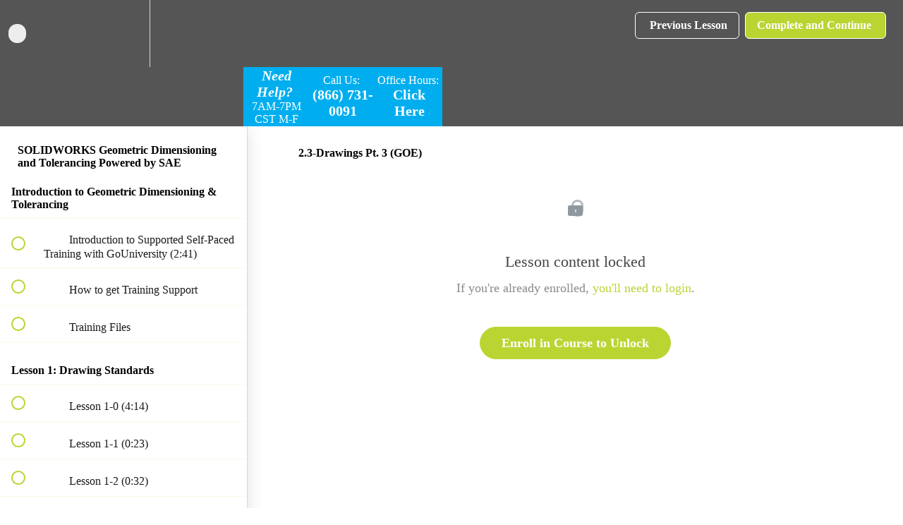

--- FILE ---
content_type: text/html; charset=utf-8
request_url: https://courses.goengineer.com/courses/1627426/lectures/37151060
body_size: 34848
content:
<!DOCTYPE html>
<html>
  <head>
    <link href='https://static-media.hotmart.com/INSAM_CEcfa2OAr0Do3NeBzNOzk=/32x32/https://uploads.teachablecdn.com/attachments/uEVwehz0RHCQSeyig6d4_favicon-16x16.png' rel='icon' type='image/png'>

<link href='https://static-media.hotmart.com/38INO3eGdWd0uRZWAXx9lfuck9k=/72x72/https://uploads.teachablecdn.com/attachments/uEVwehz0RHCQSeyig6d4_favicon-16x16.png' rel='apple-touch-icon' type='image/png'>

<link href='https://static-media.hotmart.com/ofmdtxJrc-pzFTV98LosWYxwdXM=/144x144/https://uploads.teachablecdn.com/attachments/uEVwehz0RHCQSeyig6d4_favicon-16x16.png' rel='apple-touch-icon' type='image/png'>

<link href='https://static-media.hotmart.com/gfUUsnqUzJ3RK7r4dtiY_B08Zus=/320x345/https://uploads.teachablecdn.com/attachments/JTr04IahTeSxnp8SUna3_GoLiveNoBooksCrop.png' rel='apple-touch-startup-image' type='image/png'>

<link href='https://static-media.hotmart.com/4KAFsduCEBdx-sZcxhdzNYDlrnA=/640x690/https://uploads.teachablecdn.com/attachments/JTr04IahTeSxnp8SUna3_GoLiveNoBooksCrop.png' rel='apple-touch-startup-image' type='image/png'>

<meta name='apple-mobile-web-app-capable' content='yes' />
<meta charset="UTF-8">
<meta name="csrf-param" content="authenticity_token" />
<meta name="csrf-token" content="0WwePDgsWZRSaCU2UyiAqyBF3wU95S56u92tnnQgMVmDTQVJimjagPPDVOhHYqnvtGeRFvRHQIGtgN0xQ_z7GA" />
<link rel="stylesheet" href="https://fedora.teachablecdn.com/assets/bootstrap-748e653be2be27c8e709ced95eab64a05c870fcc9544b56e33dfe1a9a539317d.css" data-turbolinks-track="true" /><link href="https://teachable-themeable.learning.teachable.com/themecss/production/base.css?_=75c9e1a029e9&amp;brand_course_heading=%23ffffff&amp;brand_heading=%23555555&amp;brand_homepage_heading=%23ffffff&amp;brand_navbar_fixed_text=%23ffffff&amp;brand_navbar_text=%23ffffff&amp;brand_primary=%23555555&amp;brand_secondary=%23BAD532&amp;brand_text=%23000000&amp;font=OpenSans&amp;logged_out_homepage_background_image_overlay=0.46&amp;logged_out_homepage_background_image_url=https%3A%2F%2Fuploads.teachablecdn.com%2Fattachments%2FJTr04IahTeSxnp8SUna3_GoLiveNoBooksCrop.png&amp;show_login=true&amp;show_signup=true" rel="stylesheet" data-turbolinks-track="true"></link>
<title>2.3-Drawings Pt. 3 (GOE) | GoEngineer University</title>
<link rel="canonical" href="https://courses.goengineer.com/courses/1627426/lectures/37151060">
<meta property="og:image" content="https://file-uploads.teachablecdn.com/88622faf92fd4a13b5e4a68e24bee7f1/50f392c843c4491185470fcca960126d">
<meta property="og:title" content="2.3-Drawings Pt. 3 (GOE)">
<meta property="og:type" content="website">
<meta property="og:url" content="https://courses.goengineer.com/courses/1627426/lectures/37151060">
<meta name="brand_video_player_color" content="#336d91">
<meta name="site_title" content="GoEngineer University">
<style></style>
<script src='//fast.wistia.com/assets/external/E-v1.js'></script>
<script
  src='https://www.recaptcha.net/recaptcha/api.js'
  async
  defer></script>



      <meta name="asset_host" content="https://fedora.teachablecdn.com">
     <script>
  (function () {
    const origCreateElement = Document.prototype.createElement;
    Document.prototype.createElement = function () {
      const el = origCreateElement.apply(this, arguments);
      if (arguments[0].toLowerCase() === "video") {
        const observer = new MutationObserver(() => {
          if (
            el.src &&
            el.src.startsWith("data:video") &&
            el.autoplay &&
            el.style.display === "none"
          ) {
            el.removeAttribute("autoplay");
            el.autoplay = false;
            el.style.display = "none";
            observer.disconnect();
          }
        });
        observer.observe(el, {
          attributes: true,
          attributeFilter: ["src", "autoplay", "style"],
        });
      }
      return el;
    };
  })();
</script>
<script src="https://fedora.teachablecdn.com/packs/student-globals--1463f1f1bdf1bb9a431c.js"></script><script src="https://fedora.teachablecdn.com/packs/student-legacy--38db0977d3748059802d.js"></script><script src="https://fedora.teachablecdn.com/packs/student--e4ea9b8f25228072afe8.js"></script>
<meta id='iris-url' data-iris-url=https://eventable.internal.teachable.com />
<script type="text/javascript">
  window.heap=window.heap||[],heap.load=function(e,t){window.heap.appid=e,window.heap.config=t=t||{};var r=document.createElement("script");r.type="text/javascript",r.async=!0,r.src="https://cdn.heapanalytics.com/js/heap-"+e+".js";var a=document.getElementsByTagName("script")[0];a.parentNode.insertBefore(r,a);for(var n=function(e){return function(){heap.push([e].concat(Array.prototype.slice.call(arguments,0)))}},p=["addEventProperties","addUserProperties","clearEventProperties","identify","resetIdentity","removeEventProperty","setEventProperties","track","unsetEventProperty"],o=0;o<p.length;o++)heap[p[o]]=n(p[o])},heap.load("318805607");
  window.heapShouldTrackUser = true;
</script>


<script type="text/javascript">
  var _user_id = ''; // Set to the user's ID, username, or email address, or '' if not yet known.
  var _session_id = '59bb44374dd96c9d24103241a9f643c9'; // Set to a unique session ID for the visitor's current browsing session.

  var _sift = window._sift = window._sift || [];
  _sift.push(['_setAccount', '2e541754ec']);
  _sift.push(['_setUserId', _user_id]);
  _sift.push(['_setSessionId', _session_id]);
  _sift.push(['_trackPageview']);

  (function() {
    function ls() {
      var e = document.createElement('script');
      e.src = 'https://cdn.sift.com/s.js';
      document.body.appendChild(e);
    }
    if (window.attachEvent) {
      window.attachEvent('onload', ls);
    } else {
      window.addEventListener('load', ls, false);
    }
  })();
</script>


<!-- Start Alexa Certify Javascript  -->
<script type="text/javascript">
_atrk_opts = { atrk_acct:"9+Qzv1zDGU20kU", domain:"goengineer.com",dynamic: true};
(function() { var as = document.createElement('script'); as.type = 'text/javascript'; as.async = true; as.src = "https://certify-js.alexametrics.com/atrk.js"; var s = document.getElementsByTagName('script')[0];s.parentNode.insertBefore(as, s); })();
</script>
<noscript><img src="https://certify.alexametrics.com/atrk.gif?account=9+Qzv1zDGU20kU" style="display:none" height="1" width="1" alt="" /></noscript>
<!-- End Alexa Certify Javascript -->  
<script type="text/javascript">
piAId = '6082';
piCId = '63218';

(function() {
	function async_load(){
		var s = document.createElement('script'); s.type = 'text/javascript';
		s.src = ('https:' == document.location.protocol ? 'https://pi' : 'http://cdn') + '.pardot.com/pd.js';
		var c = document.getElementsByTagName('script')[0]; c.parentNode.insertBefore(s, c);
	}
	if(window.attachEvent) { window.attachEvent('onload', async_load); }
	else { window.addEventListener('load', async_load, false); }
})();
</script>

<!-- Google tag (gtag.js) -->
<script async src="https://www.googletagmanager.com/gtag/js?id=G-SL8LSCXHSV"></script>
<script>
  window.dataLayer = window.dataLayer || [];
  function gtag(){dataLayer.push(arguments);}
  gtag('js', new Date());

  gtag('config', 'G-SL8LSCXHSV', {
    'user_id': '',
    'school_id': '16428',
    'school_domain': 'courses.goengineer.com'
  });
</script>



<meta http-equiv="X-UA-Compatible" content="IE=edge">
<script type="text/javascript">window.NREUM||(NREUM={});NREUM.info={"beacon":"bam.nr-data.net","errorBeacon":"bam.nr-data.net","licenseKey":"NRBR-08e3a2ada38dc55a529","applicationID":"1065060701","transactionName":"dAxdTUFZXVQEQh0JAFQXRktWRR5LCV9F","queueTime":0,"applicationTime":297,"agent":""}</script>
<script type="text/javascript">(window.NREUM||(NREUM={})).init={privacy:{cookies_enabled:true},ajax:{deny_list:["bam.nr-data.net"]},feature_flags:["soft_nav"],distributed_tracing:{enabled:true}};(window.NREUM||(NREUM={})).loader_config={agentID:"1103368432",accountID:"4102727",trustKey:"27503",xpid:"UAcHU1FRDxABVFdXBwcHUVQA",licenseKey:"NRBR-08e3a2ada38dc55a529",applicationID:"1065060701",browserID:"1103368432"};;/*! For license information please see nr-loader-spa-1.308.0.min.js.LICENSE.txt */
(()=>{var e,t,r={384:(e,t,r)=>{"use strict";r.d(t,{NT:()=>a,US:()=>u,Zm:()=>o,bQ:()=>d,dV:()=>c,pV:()=>l});var n=r(6154),i=r(1863),s=r(1910);const a={beacon:"bam.nr-data.net",errorBeacon:"bam.nr-data.net"};function o(){return n.gm.NREUM||(n.gm.NREUM={}),void 0===n.gm.newrelic&&(n.gm.newrelic=n.gm.NREUM),n.gm.NREUM}function c(){let e=o();return e.o||(e.o={ST:n.gm.setTimeout,SI:n.gm.setImmediate||n.gm.setInterval,CT:n.gm.clearTimeout,XHR:n.gm.XMLHttpRequest,REQ:n.gm.Request,EV:n.gm.Event,PR:n.gm.Promise,MO:n.gm.MutationObserver,FETCH:n.gm.fetch,WS:n.gm.WebSocket},(0,s.i)(...Object.values(e.o))),e}function d(e,t){let r=o();r.initializedAgents??={},t.initializedAt={ms:(0,i.t)(),date:new Date},r.initializedAgents[e]=t}function u(e,t){o()[e]=t}function l(){return function(){let e=o();const t=e.info||{};e.info={beacon:a.beacon,errorBeacon:a.errorBeacon,...t}}(),function(){let e=o();const t=e.init||{};e.init={...t}}(),c(),function(){let e=o();const t=e.loader_config||{};e.loader_config={...t}}(),o()}},782:(e,t,r)=>{"use strict";r.d(t,{T:()=>n});const n=r(860).K7.pageViewTiming},860:(e,t,r)=>{"use strict";r.d(t,{$J:()=>u,K7:()=>c,P3:()=>d,XX:()=>i,Yy:()=>o,df:()=>s,qY:()=>n,v4:()=>a});const n="events",i="jserrors",s="browser/blobs",a="rum",o="browser/logs",c={ajax:"ajax",genericEvents:"generic_events",jserrors:i,logging:"logging",metrics:"metrics",pageAction:"page_action",pageViewEvent:"page_view_event",pageViewTiming:"page_view_timing",sessionReplay:"session_replay",sessionTrace:"session_trace",softNav:"soft_navigations",spa:"spa"},d={[c.pageViewEvent]:1,[c.pageViewTiming]:2,[c.metrics]:3,[c.jserrors]:4,[c.spa]:5,[c.ajax]:6,[c.sessionTrace]:7,[c.softNav]:8,[c.sessionReplay]:9,[c.logging]:10,[c.genericEvents]:11},u={[c.pageViewEvent]:a,[c.pageViewTiming]:n,[c.ajax]:n,[c.spa]:n,[c.softNav]:n,[c.metrics]:i,[c.jserrors]:i,[c.sessionTrace]:s,[c.sessionReplay]:s,[c.logging]:o,[c.genericEvents]:"ins"}},944:(e,t,r)=>{"use strict";r.d(t,{R:()=>i});var n=r(3241);function i(e,t){"function"==typeof console.debug&&(console.debug("New Relic Warning: https://github.com/newrelic/newrelic-browser-agent/blob/main/docs/warning-codes.md#".concat(e),t),(0,n.W)({agentIdentifier:null,drained:null,type:"data",name:"warn",feature:"warn",data:{code:e,secondary:t}}))}},993:(e,t,r)=>{"use strict";r.d(t,{A$:()=>s,ET:()=>a,TZ:()=>o,p_:()=>i});var n=r(860);const i={ERROR:"ERROR",WARN:"WARN",INFO:"INFO",DEBUG:"DEBUG",TRACE:"TRACE"},s={OFF:0,ERROR:1,WARN:2,INFO:3,DEBUG:4,TRACE:5},a="log",o=n.K7.logging},1541:(e,t,r)=>{"use strict";r.d(t,{U:()=>i,f:()=>n});const n={MFE:"MFE",BA:"BA"};function i(e,t){if(2!==t?.harvestEndpointVersion)return{};const r=t.agentRef.runtime.appMetadata.agents[0].entityGuid;return e?{"source.id":e.id,"source.name":e.name,"source.type":e.type,"parent.id":e.parent?.id||r,"parent.type":e.parent?.type||n.BA}:{"entity.guid":r,appId:t.agentRef.info.applicationID}}},1687:(e,t,r)=>{"use strict";r.d(t,{Ak:()=>d,Ze:()=>h,x3:()=>u});var n=r(3241),i=r(7836),s=r(3606),a=r(860),o=r(2646);const c={};function d(e,t){const r={staged:!1,priority:a.P3[t]||0};l(e),c[e].get(t)||c[e].set(t,r)}function u(e,t){e&&c[e]&&(c[e].get(t)&&c[e].delete(t),p(e,t,!1),c[e].size&&f(e))}function l(e){if(!e)throw new Error("agentIdentifier required");c[e]||(c[e]=new Map)}function h(e="",t="feature",r=!1){if(l(e),!e||!c[e].get(t)||r)return p(e,t);c[e].get(t).staged=!0,f(e)}function f(e){const t=Array.from(c[e]);t.every(([e,t])=>t.staged)&&(t.sort((e,t)=>e[1].priority-t[1].priority),t.forEach(([t])=>{c[e].delete(t),p(e,t)}))}function p(e,t,r=!0){const a=e?i.ee.get(e):i.ee,c=s.i.handlers;if(!a.aborted&&a.backlog&&c){if((0,n.W)({agentIdentifier:e,type:"lifecycle",name:"drain",feature:t}),r){const e=a.backlog[t],r=c[t];if(r){for(let t=0;e&&t<e.length;++t)g(e[t],r);Object.entries(r).forEach(([e,t])=>{Object.values(t||{}).forEach(t=>{t[0]?.on&&t[0]?.context()instanceof o.y&&t[0].on(e,t[1])})})}}a.isolatedBacklog||delete c[t],a.backlog[t]=null,a.emit("drain-"+t,[])}}function g(e,t){var r=e[1];Object.values(t[r]||{}).forEach(t=>{var r=e[0];if(t[0]===r){var n=t[1],i=e[3],s=e[2];n.apply(i,s)}})}},1738:(e,t,r)=>{"use strict";r.d(t,{U:()=>f,Y:()=>h});var n=r(3241),i=r(9908),s=r(1863),a=r(944),o=r(5701),c=r(3969),d=r(8362),u=r(860),l=r(4261);function h(e,t,r,s){const h=s||r;!h||h[e]&&h[e]!==d.d.prototype[e]||(h[e]=function(){(0,i.p)(c.xV,["API/"+e+"/called"],void 0,u.K7.metrics,r.ee),(0,n.W)({agentIdentifier:r.agentIdentifier,drained:!!o.B?.[r.agentIdentifier],type:"data",name:"api",feature:l.Pl+e,data:{}});try{return t.apply(this,arguments)}catch(e){(0,a.R)(23,e)}})}function f(e,t,r,n,a){const o=e.info;null===r?delete o.jsAttributes[t]:o.jsAttributes[t]=r,(a||null===r)&&(0,i.p)(l.Pl+n,[(0,s.t)(),t,r],void 0,"session",e.ee)}},1741:(e,t,r)=>{"use strict";r.d(t,{W:()=>s});var n=r(944),i=r(4261);class s{#e(e,...t){if(this[e]!==s.prototype[e])return this[e](...t);(0,n.R)(35,e)}addPageAction(e,t){return this.#e(i.hG,e,t)}register(e){return this.#e(i.eY,e)}recordCustomEvent(e,t){return this.#e(i.fF,e,t)}setPageViewName(e,t){return this.#e(i.Fw,e,t)}setCustomAttribute(e,t,r){return this.#e(i.cD,e,t,r)}noticeError(e,t){return this.#e(i.o5,e,t)}setUserId(e,t=!1){return this.#e(i.Dl,e,t)}setApplicationVersion(e){return this.#e(i.nb,e)}setErrorHandler(e){return this.#e(i.bt,e)}addRelease(e,t){return this.#e(i.k6,e,t)}log(e,t){return this.#e(i.$9,e,t)}start(){return this.#e(i.d3)}finished(e){return this.#e(i.BL,e)}recordReplay(){return this.#e(i.CH)}pauseReplay(){return this.#e(i.Tb)}addToTrace(e){return this.#e(i.U2,e)}setCurrentRouteName(e){return this.#e(i.PA,e)}interaction(e){return this.#e(i.dT,e)}wrapLogger(e,t,r){return this.#e(i.Wb,e,t,r)}measure(e,t){return this.#e(i.V1,e,t)}consent(e){return this.#e(i.Pv,e)}}},1863:(e,t,r)=>{"use strict";function n(){return Math.floor(performance.now())}r.d(t,{t:()=>n})},1910:(e,t,r)=>{"use strict";r.d(t,{i:()=>s});var n=r(944);const i=new Map;function s(...e){return e.every(e=>{if(i.has(e))return i.get(e);const t="function"==typeof e?e.toString():"",r=t.includes("[native code]"),s=t.includes("nrWrapper");return r||s||(0,n.R)(64,e?.name||t),i.set(e,r),r})}},2555:(e,t,r)=>{"use strict";r.d(t,{D:()=>o,f:()=>a});var n=r(384),i=r(8122);const s={beacon:n.NT.beacon,errorBeacon:n.NT.errorBeacon,licenseKey:void 0,applicationID:void 0,sa:void 0,queueTime:void 0,applicationTime:void 0,ttGuid:void 0,user:void 0,account:void 0,product:void 0,extra:void 0,jsAttributes:{},userAttributes:void 0,atts:void 0,transactionName:void 0,tNamePlain:void 0};function a(e){try{return!!e.licenseKey&&!!e.errorBeacon&&!!e.applicationID}catch(e){return!1}}const o=e=>(0,i.a)(e,s)},2614:(e,t,r)=>{"use strict";r.d(t,{BB:()=>a,H3:()=>n,g:()=>d,iL:()=>c,tS:()=>o,uh:()=>i,wk:()=>s});const n="NRBA",i="SESSION",s=144e5,a=18e5,o={STARTED:"session-started",PAUSE:"session-pause",RESET:"session-reset",RESUME:"session-resume",UPDATE:"session-update"},c={SAME_TAB:"same-tab",CROSS_TAB:"cross-tab"},d={OFF:0,FULL:1,ERROR:2}},2646:(e,t,r)=>{"use strict";r.d(t,{y:()=>n});class n{constructor(e){this.contextId=e}}},2843:(e,t,r)=>{"use strict";r.d(t,{G:()=>s,u:()=>i});var n=r(3878);function i(e,t=!1,r,i){(0,n.DD)("visibilitychange",function(){if(t)return void("hidden"===document.visibilityState&&e());e(document.visibilityState)},r,i)}function s(e,t,r){(0,n.sp)("pagehide",e,t,r)}},3241:(e,t,r)=>{"use strict";r.d(t,{W:()=>s});var n=r(6154);const i="newrelic";function s(e={}){try{n.gm.dispatchEvent(new CustomEvent(i,{detail:e}))}catch(e){}}},3304:(e,t,r)=>{"use strict";r.d(t,{A:()=>s});var n=r(7836);const i=()=>{const e=new WeakSet;return(t,r)=>{if("object"==typeof r&&null!==r){if(e.has(r))return;e.add(r)}return r}};function s(e){try{return JSON.stringify(e,i())??""}catch(e){try{n.ee.emit("internal-error",[e])}catch(e){}return""}}},3333:(e,t,r)=>{"use strict";r.d(t,{$v:()=>u,TZ:()=>n,Xh:()=>c,Zp:()=>i,kd:()=>d,mq:()=>o,nf:()=>a,qN:()=>s});const n=r(860).K7.genericEvents,i=["auxclick","click","copy","keydown","paste","scrollend"],s=["focus","blur"],a=4,o=1e3,c=2e3,d=["PageAction","UserAction","BrowserPerformance"],u={RESOURCES:"experimental.resources",REGISTER:"register"}},3434:(e,t,r)=>{"use strict";r.d(t,{Jt:()=>s,YM:()=>d});var n=r(7836),i=r(5607);const s="nr@original:".concat(i.W),a=50;var o=Object.prototype.hasOwnProperty,c=!1;function d(e,t){return e||(e=n.ee),r.inPlace=function(e,t,n,i,s){n||(n="");const a="-"===n.charAt(0);for(let o=0;o<t.length;o++){const c=t[o],d=e[c];l(d)||(e[c]=r(d,a?c+n:n,i,c,s))}},r.flag=s,r;function r(t,r,n,c,d){return l(t)?t:(r||(r=""),nrWrapper[s]=t,function(e,t,r){if(Object.defineProperty&&Object.keys)try{return Object.keys(e).forEach(function(r){Object.defineProperty(t,r,{get:function(){return e[r]},set:function(t){return e[r]=t,t}})}),t}catch(e){u([e],r)}for(var n in e)o.call(e,n)&&(t[n]=e[n])}(t,nrWrapper,e),nrWrapper);function nrWrapper(){var s,o,l,h;let f;try{o=this,s=[...arguments],l="function"==typeof n?n(s,o):n||{}}catch(t){u([t,"",[s,o,c],l],e)}i(r+"start",[s,o,c],l,d);const p=performance.now();let g;try{return h=t.apply(o,s),g=performance.now(),h}catch(e){throw g=performance.now(),i(r+"err",[s,o,e],l,d),f=e,f}finally{const e=g-p,t={start:p,end:g,duration:e,isLongTask:e>=a,methodName:c,thrownError:f};t.isLongTask&&i("long-task",[t,o],l,d),i(r+"end",[s,o,h],l,d)}}}function i(r,n,i,s){if(!c||t){var a=c;c=!0;try{e.emit(r,n,i,t,s)}catch(t){u([t,r,n,i],e)}c=a}}}function u(e,t){t||(t=n.ee);try{t.emit("internal-error",e)}catch(e){}}function l(e){return!(e&&"function"==typeof e&&e.apply&&!e[s])}},3606:(e,t,r)=>{"use strict";r.d(t,{i:()=>s});var n=r(9908);s.on=a;var i=s.handlers={};function s(e,t,r,s){a(s||n.d,i,e,t,r)}function a(e,t,r,i,s){s||(s="feature"),e||(e=n.d);var a=t[s]=t[s]||{};(a[r]=a[r]||[]).push([e,i])}},3738:(e,t,r)=>{"use strict";r.d(t,{He:()=>i,Kp:()=>o,Lc:()=>d,Rz:()=>u,TZ:()=>n,bD:()=>s,d3:()=>a,jx:()=>l,sl:()=>h,uP:()=>c});const n=r(860).K7.sessionTrace,i="bstResource",s="resource",a="-start",o="-end",c="fn"+a,d="fn"+o,u="pushState",l=1e3,h=3e4},3785:(e,t,r)=>{"use strict";r.d(t,{R:()=>c,b:()=>d});var n=r(9908),i=r(1863),s=r(860),a=r(3969),o=r(993);function c(e,t,r={},c=o.p_.INFO,d=!0,u,l=(0,i.t)()){(0,n.p)(a.xV,["API/logging/".concat(c.toLowerCase(),"/called")],void 0,s.K7.metrics,e),(0,n.p)(o.ET,[l,t,r,c,d,u],void 0,s.K7.logging,e)}function d(e){return"string"==typeof e&&Object.values(o.p_).some(t=>t===e.toUpperCase().trim())}},3878:(e,t,r)=>{"use strict";function n(e,t){return{capture:e,passive:!1,signal:t}}function i(e,t,r=!1,i){window.addEventListener(e,t,n(r,i))}function s(e,t,r=!1,i){document.addEventListener(e,t,n(r,i))}r.d(t,{DD:()=>s,jT:()=>n,sp:()=>i})},3962:(e,t,r)=>{"use strict";r.d(t,{AM:()=>a,O2:()=>l,OV:()=>s,Qu:()=>h,TZ:()=>c,ih:()=>f,pP:()=>o,t1:()=>u,tC:()=>i,wD:()=>d});var n=r(860);const i=["click","keydown","submit"],s="popstate",a="api",o="initialPageLoad",c=n.K7.softNav,d=5e3,u=500,l={INITIAL_PAGE_LOAD:"",ROUTE_CHANGE:1,UNSPECIFIED:2},h={INTERACTION:1,AJAX:2,CUSTOM_END:3,CUSTOM_TRACER:4},f={IP:"in progress",PF:"pending finish",FIN:"finished",CAN:"cancelled"}},3969:(e,t,r)=>{"use strict";r.d(t,{TZ:()=>n,XG:()=>o,rs:()=>i,xV:()=>a,z_:()=>s});const n=r(860).K7.metrics,i="sm",s="cm",a="storeSupportabilityMetrics",o="storeEventMetrics"},4234:(e,t,r)=>{"use strict";r.d(t,{W:()=>s});var n=r(7836),i=r(1687);class s{constructor(e,t){this.agentIdentifier=e,this.ee=n.ee.get(e),this.featureName=t,this.blocked=!1}deregisterDrain(){(0,i.x3)(this.agentIdentifier,this.featureName)}}},4261:(e,t,r)=>{"use strict";r.d(t,{$9:()=>u,BL:()=>c,CH:()=>p,Dl:()=>R,Fw:()=>w,PA:()=>v,Pl:()=>n,Pv:()=>A,Tb:()=>h,U2:()=>a,V1:()=>E,Wb:()=>T,bt:()=>y,cD:()=>b,d3:()=>x,dT:()=>d,eY:()=>g,fF:()=>f,hG:()=>s,hw:()=>i,k6:()=>o,nb:()=>m,o5:()=>l});const n="api-",i=n+"ixn-",s="addPageAction",a="addToTrace",o="addRelease",c="finished",d="interaction",u="log",l="noticeError",h="pauseReplay",f="recordCustomEvent",p="recordReplay",g="register",m="setApplicationVersion",v="setCurrentRouteName",b="setCustomAttribute",y="setErrorHandler",w="setPageViewName",R="setUserId",x="start",T="wrapLogger",E="measure",A="consent"},5205:(e,t,r)=>{"use strict";r.d(t,{j:()=>S});var n=r(384),i=r(1741);var s=r(2555),a=r(3333);const o=e=>{if(!e||"string"!=typeof e)return!1;try{document.createDocumentFragment().querySelector(e)}catch{return!1}return!0};var c=r(2614),d=r(944),u=r(8122);const l="[data-nr-mask]",h=e=>(0,u.a)(e,(()=>{const e={feature_flags:[],experimental:{allow_registered_children:!1,resources:!1},mask_selector:"*",block_selector:"[data-nr-block]",mask_input_options:{color:!1,date:!1,"datetime-local":!1,email:!1,month:!1,number:!1,range:!1,search:!1,tel:!1,text:!1,time:!1,url:!1,week:!1,textarea:!1,select:!1,password:!0}};return{ajax:{deny_list:void 0,block_internal:!0,enabled:!0,autoStart:!0},api:{get allow_registered_children(){return e.feature_flags.includes(a.$v.REGISTER)||e.experimental.allow_registered_children},set allow_registered_children(t){e.experimental.allow_registered_children=t},duplicate_registered_data:!1},browser_consent_mode:{enabled:!1},distributed_tracing:{enabled:void 0,exclude_newrelic_header:void 0,cors_use_newrelic_header:void 0,cors_use_tracecontext_headers:void 0,allowed_origins:void 0},get feature_flags(){return e.feature_flags},set feature_flags(t){e.feature_flags=t},generic_events:{enabled:!0,autoStart:!0},harvest:{interval:30},jserrors:{enabled:!0,autoStart:!0},logging:{enabled:!0,autoStart:!0},metrics:{enabled:!0,autoStart:!0},obfuscate:void 0,page_action:{enabled:!0},page_view_event:{enabled:!0,autoStart:!0},page_view_timing:{enabled:!0,autoStart:!0},performance:{capture_marks:!1,capture_measures:!1,capture_detail:!0,resources:{get enabled(){return e.feature_flags.includes(a.$v.RESOURCES)||e.experimental.resources},set enabled(t){e.experimental.resources=t},asset_types:[],first_party_domains:[],ignore_newrelic:!0}},privacy:{cookies_enabled:!0},proxy:{assets:void 0,beacon:void 0},session:{expiresMs:c.wk,inactiveMs:c.BB},session_replay:{autoStart:!0,enabled:!1,preload:!1,sampling_rate:10,error_sampling_rate:100,collect_fonts:!1,inline_images:!1,fix_stylesheets:!0,mask_all_inputs:!0,get mask_text_selector(){return e.mask_selector},set mask_text_selector(t){o(t)?e.mask_selector="".concat(t,",").concat(l):""===t||null===t?e.mask_selector=l:(0,d.R)(5,t)},get block_class(){return"nr-block"},get ignore_class(){return"nr-ignore"},get mask_text_class(){return"nr-mask"},get block_selector(){return e.block_selector},set block_selector(t){o(t)?e.block_selector+=",".concat(t):""!==t&&(0,d.R)(6,t)},get mask_input_options(){return e.mask_input_options},set mask_input_options(t){t&&"object"==typeof t?e.mask_input_options={...t,password:!0}:(0,d.R)(7,t)}},session_trace:{enabled:!0,autoStart:!0},soft_navigations:{enabled:!0,autoStart:!0},spa:{enabled:!0,autoStart:!0},ssl:void 0,user_actions:{enabled:!0,elementAttributes:["id","className","tagName","type"]}}})());var f=r(6154),p=r(9324);let g=0;const m={buildEnv:p.F3,distMethod:p.Xs,version:p.xv,originTime:f.WN},v={consented:!1},b={appMetadata:{},get consented(){return this.session?.state?.consent||v.consented},set consented(e){v.consented=e},customTransaction:void 0,denyList:void 0,disabled:!1,harvester:void 0,isolatedBacklog:!1,isRecording:!1,loaderType:void 0,maxBytes:3e4,obfuscator:void 0,onerror:void 0,ptid:void 0,releaseIds:{},session:void 0,timeKeeper:void 0,registeredEntities:[],jsAttributesMetadata:{bytes:0},get harvestCount(){return++g}},y=e=>{const t=(0,u.a)(e,b),r=Object.keys(m).reduce((e,t)=>(e[t]={value:m[t],writable:!1,configurable:!0,enumerable:!0},e),{});return Object.defineProperties(t,r)};var w=r(5701);const R=e=>{const t=e.startsWith("http");e+="/",r.p=t?e:"https://"+e};var x=r(7836),T=r(3241);const E={accountID:void 0,trustKey:void 0,agentID:void 0,licenseKey:void 0,applicationID:void 0,xpid:void 0},A=e=>(0,u.a)(e,E),_=new Set;function S(e,t={},r,a){let{init:o,info:c,loader_config:d,runtime:u={},exposed:l=!0}=t;if(!c){const e=(0,n.pV)();o=e.init,c=e.info,d=e.loader_config}e.init=h(o||{}),e.loader_config=A(d||{}),c.jsAttributes??={},f.bv&&(c.jsAttributes.isWorker=!0),e.info=(0,s.D)(c);const p=e.init,g=[c.beacon,c.errorBeacon];_.has(e.agentIdentifier)||(p.proxy.assets&&(R(p.proxy.assets),g.push(p.proxy.assets)),p.proxy.beacon&&g.push(p.proxy.beacon),e.beacons=[...g],function(e){const t=(0,n.pV)();Object.getOwnPropertyNames(i.W.prototype).forEach(r=>{const n=i.W.prototype[r];if("function"!=typeof n||"constructor"===n)return;let s=t[r];e[r]&&!1!==e.exposed&&"micro-agent"!==e.runtime?.loaderType&&(t[r]=(...t)=>{const n=e[r](...t);return s?s(...t):n})})}(e),(0,n.US)("activatedFeatures",w.B)),u.denyList=[...p.ajax.deny_list||[],...p.ajax.block_internal?g:[]],u.ptid=e.agentIdentifier,u.loaderType=r,e.runtime=y(u),_.has(e.agentIdentifier)||(e.ee=x.ee.get(e.agentIdentifier),e.exposed=l,(0,T.W)({agentIdentifier:e.agentIdentifier,drained:!!w.B?.[e.agentIdentifier],type:"lifecycle",name:"initialize",feature:void 0,data:e.config})),_.add(e.agentIdentifier)}},5270:(e,t,r)=>{"use strict";r.d(t,{Aw:()=>a,SR:()=>s,rF:()=>o});var n=r(384),i=r(7767);function s(e){return!!(0,n.dV)().o.MO&&(0,i.V)(e)&&!0===e?.session_trace.enabled}function a(e){return!0===e?.session_replay.preload&&s(e)}function o(e,t){try{if("string"==typeof t?.type){if("password"===t.type.toLowerCase())return"*".repeat(e?.length||0);if(void 0!==t?.dataset?.nrUnmask||t?.classList?.contains("nr-unmask"))return e}}catch(e){}return"string"==typeof e?e.replace(/[\S]/g,"*"):"*".repeat(e?.length||0)}},5289:(e,t,r)=>{"use strict";r.d(t,{GG:()=>a,Qr:()=>c,sB:()=>o});var n=r(3878),i=r(6389);function s(){return"undefined"==typeof document||"complete"===document.readyState}function a(e,t){if(s())return e();const r=(0,i.J)(e),a=setInterval(()=>{s()&&(clearInterval(a),r())},500);(0,n.sp)("load",r,t)}function o(e){if(s())return e();(0,n.DD)("DOMContentLoaded",e)}function c(e){if(s())return e();(0,n.sp)("popstate",e)}},5607:(e,t,r)=>{"use strict";r.d(t,{W:()=>n});const n=(0,r(9566).bz)()},5701:(e,t,r)=>{"use strict";r.d(t,{B:()=>s,t:()=>a});var n=r(3241);const i=new Set,s={};function a(e,t){const r=t.agentIdentifier;s[r]??={},e&&"object"==typeof e&&(i.has(r)||(t.ee.emit("rumresp",[e]),s[r]=e,i.add(r),(0,n.W)({agentIdentifier:r,loaded:!0,drained:!0,type:"lifecycle",name:"load",feature:void 0,data:e})))}},6154:(e,t,r)=>{"use strict";r.d(t,{OF:()=>d,RI:()=>i,WN:()=>h,bv:()=>s,eN:()=>f,gm:()=>a,lR:()=>l,m:()=>c,mw:()=>o,sb:()=>u});var n=r(1863);const i="undefined"!=typeof window&&!!window.document,s="undefined"!=typeof WorkerGlobalScope&&("undefined"!=typeof self&&self instanceof WorkerGlobalScope&&self.navigator instanceof WorkerNavigator||"undefined"!=typeof globalThis&&globalThis instanceof WorkerGlobalScope&&globalThis.navigator instanceof WorkerNavigator),a=i?window:"undefined"!=typeof WorkerGlobalScope&&("undefined"!=typeof self&&self instanceof WorkerGlobalScope&&self||"undefined"!=typeof globalThis&&globalThis instanceof WorkerGlobalScope&&globalThis),o=Boolean("hidden"===a?.document?.visibilityState),c=""+a?.location,d=/iPad|iPhone|iPod/.test(a.navigator?.userAgent),u=d&&"undefined"==typeof SharedWorker,l=(()=>{const e=a.navigator?.userAgent?.match(/Firefox[/\s](\d+\.\d+)/);return Array.isArray(e)&&e.length>=2?+e[1]:0})(),h=Date.now()-(0,n.t)(),f=()=>"undefined"!=typeof PerformanceNavigationTiming&&a?.performance?.getEntriesByType("navigation")?.[0]?.responseStart},6344:(e,t,r)=>{"use strict";r.d(t,{BB:()=>u,Qb:()=>l,TZ:()=>i,Ug:()=>a,Vh:()=>s,_s:()=>o,bc:()=>d,yP:()=>c});var n=r(2614);const i=r(860).K7.sessionReplay,s="errorDuringReplay",a=.12,o={DomContentLoaded:0,Load:1,FullSnapshot:2,IncrementalSnapshot:3,Meta:4,Custom:5},c={[n.g.ERROR]:15e3,[n.g.FULL]:3e5,[n.g.OFF]:0},d={RESET:{message:"Session was reset",sm:"Reset"},IMPORT:{message:"Recorder failed to import",sm:"Import"},TOO_MANY:{message:"429: Too Many Requests",sm:"Too-Many"},TOO_BIG:{message:"Payload was too large",sm:"Too-Big"},CROSS_TAB:{message:"Session Entity was set to OFF on another tab",sm:"Cross-Tab"},ENTITLEMENTS:{message:"Session Replay is not allowed and will not be started",sm:"Entitlement"}},u=5e3,l={API:"api",RESUME:"resume",SWITCH_TO_FULL:"switchToFull",INITIALIZE:"initialize",PRELOAD:"preload"}},6389:(e,t,r)=>{"use strict";function n(e,t=500,r={}){const n=r?.leading||!1;let i;return(...r)=>{n&&void 0===i&&(e.apply(this,r),i=setTimeout(()=>{i=clearTimeout(i)},t)),n||(clearTimeout(i),i=setTimeout(()=>{e.apply(this,r)},t))}}function i(e){let t=!1;return(...r)=>{t||(t=!0,e.apply(this,r))}}r.d(t,{J:()=>i,s:()=>n})},6630:(e,t,r)=>{"use strict";r.d(t,{T:()=>n});const n=r(860).K7.pageViewEvent},6774:(e,t,r)=>{"use strict";r.d(t,{T:()=>n});const n=r(860).K7.jserrors},7295:(e,t,r)=>{"use strict";r.d(t,{Xv:()=>a,gX:()=>i,iW:()=>s});var n=[];function i(e){if(!e||s(e))return!1;if(0===n.length)return!0;if("*"===n[0].hostname)return!1;for(var t=0;t<n.length;t++){var r=n[t];if(r.hostname.test(e.hostname)&&r.pathname.test(e.pathname))return!1}return!0}function s(e){return void 0===e.hostname}function a(e){if(n=[],e&&e.length)for(var t=0;t<e.length;t++){let r=e[t];if(!r)continue;if("*"===r)return void(n=[{hostname:"*"}]);0===r.indexOf("http://")?r=r.substring(7):0===r.indexOf("https://")&&(r=r.substring(8));const i=r.indexOf("/");let s,a;i>0?(s=r.substring(0,i),a=r.substring(i)):(s=r,a="*");let[c]=s.split(":");n.push({hostname:o(c),pathname:o(a,!0)})}}function o(e,t=!1){const r=e.replace(/[.+?^${}()|[\]\\]/g,e=>"\\"+e).replace(/\*/g,".*?");return new RegExp((t?"^":"")+r+"$")}},7485:(e,t,r)=>{"use strict";r.d(t,{D:()=>i});var n=r(6154);function i(e){if(0===(e||"").indexOf("data:"))return{protocol:"data"};try{const t=new URL(e,location.href),r={port:t.port,hostname:t.hostname,pathname:t.pathname,search:t.search,protocol:t.protocol.slice(0,t.protocol.indexOf(":")),sameOrigin:t.protocol===n.gm?.location?.protocol&&t.host===n.gm?.location?.host};return r.port&&""!==r.port||("http:"===t.protocol&&(r.port="80"),"https:"===t.protocol&&(r.port="443")),r.pathname&&""!==r.pathname?r.pathname.startsWith("/")||(r.pathname="/".concat(r.pathname)):r.pathname="/",r}catch(e){return{}}}},7699:(e,t,r)=>{"use strict";r.d(t,{It:()=>s,KC:()=>o,No:()=>i,qh:()=>a});var n=r(860);const i=16e3,s=1e6,a="SESSION_ERROR",o={[n.K7.logging]:!0,[n.K7.genericEvents]:!1,[n.K7.jserrors]:!1,[n.K7.ajax]:!1}},7767:(e,t,r)=>{"use strict";r.d(t,{V:()=>i});var n=r(6154);const i=e=>n.RI&&!0===e?.privacy.cookies_enabled},7836:(e,t,r)=>{"use strict";r.d(t,{P:()=>o,ee:()=>c});var n=r(384),i=r(8990),s=r(2646),a=r(5607);const o="nr@context:".concat(a.W),c=function e(t,r){var n={},a={},u={},l=!1;try{l=16===r.length&&d.initializedAgents?.[r]?.runtime.isolatedBacklog}catch(e){}var h={on:p,addEventListener:p,removeEventListener:function(e,t){var r=n[e];if(!r)return;for(var i=0;i<r.length;i++)r[i]===t&&r.splice(i,1)},emit:function(e,r,n,i,s){!1!==s&&(s=!0);if(c.aborted&&!i)return;t&&s&&t.emit(e,r,n);var o=f(n);g(e).forEach(e=>{e.apply(o,r)});var d=v()[a[e]];d&&d.push([h,e,r,o]);return o},get:m,listeners:g,context:f,buffer:function(e,t){const r=v();if(t=t||"feature",h.aborted)return;Object.entries(e||{}).forEach(([e,n])=>{a[n]=t,t in r||(r[t]=[])})},abort:function(){h._aborted=!0,Object.keys(h.backlog).forEach(e=>{delete h.backlog[e]})},isBuffering:function(e){return!!v()[a[e]]},debugId:r,backlog:l?{}:t&&"object"==typeof t.backlog?t.backlog:{},isolatedBacklog:l};return Object.defineProperty(h,"aborted",{get:()=>{let e=h._aborted||!1;return e||(t&&(e=t.aborted),e)}}),h;function f(e){return e&&e instanceof s.y?e:e?(0,i.I)(e,o,()=>new s.y(o)):new s.y(o)}function p(e,t){n[e]=g(e).concat(t)}function g(e){return n[e]||[]}function m(t){return u[t]=u[t]||e(h,t)}function v(){return h.backlog}}(void 0,"globalEE"),d=(0,n.Zm)();d.ee||(d.ee=c)},8122:(e,t,r)=>{"use strict";r.d(t,{a:()=>i});var n=r(944);function i(e,t){try{if(!e||"object"!=typeof e)return(0,n.R)(3);if(!t||"object"!=typeof t)return(0,n.R)(4);const r=Object.create(Object.getPrototypeOf(t),Object.getOwnPropertyDescriptors(t)),s=0===Object.keys(r).length?e:r;for(let a in s)if(void 0!==e[a])try{if(null===e[a]){r[a]=null;continue}Array.isArray(e[a])&&Array.isArray(t[a])?r[a]=Array.from(new Set([...e[a],...t[a]])):"object"==typeof e[a]&&"object"==typeof t[a]?r[a]=i(e[a],t[a]):r[a]=e[a]}catch(e){r[a]||(0,n.R)(1,e)}return r}catch(e){(0,n.R)(2,e)}}},8139:(e,t,r)=>{"use strict";r.d(t,{u:()=>h});var n=r(7836),i=r(3434),s=r(8990),a=r(6154);const o={},c=a.gm.XMLHttpRequest,d="addEventListener",u="removeEventListener",l="nr@wrapped:".concat(n.P);function h(e){var t=function(e){return(e||n.ee).get("events")}(e);if(o[t.debugId]++)return t;o[t.debugId]=1;var r=(0,i.YM)(t,!0);function h(e){r.inPlace(e,[d,u],"-",p)}function p(e,t){return e[1]}return"getPrototypeOf"in Object&&(a.RI&&f(document,h),c&&f(c.prototype,h),f(a.gm,h)),t.on(d+"-start",function(e,t){var n=e[1];if(null!==n&&("function"==typeof n||"object"==typeof n)&&"newrelic"!==e[0]){var i=(0,s.I)(n,l,function(){var e={object:function(){if("function"!=typeof n.handleEvent)return;return n.handleEvent.apply(n,arguments)},function:n}[typeof n];return e?r(e,"fn-",null,e.name||"anonymous"):n});this.wrapped=e[1]=i}}),t.on(u+"-start",function(e){e[1]=this.wrapped||e[1]}),t}function f(e,t,...r){let n=e;for(;"object"==typeof n&&!Object.prototype.hasOwnProperty.call(n,d);)n=Object.getPrototypeOf(n);n&&t(n,...r)}},8362:(e,t,r)=>{"use strict";r.d(t,{d:()=>s});var n=r(9566),i=r(1741);class s extends i.W{agentIdentifier=(0,n.LA)(16)}},8374:(e,t,r)=>{r.nc=(()=>{try{return document?.currentScript?.nonce}catch(e){}return""})()},8990:(e,t,r)=>{"use strict";r.d(t,{I:()=>i});var n=Object.prototype.hasOwnProperty;function i(e,t,r){if(n.call(e,t))return e[t];var i=r();if(Object.defineProperty&&Object.keys)try{return Object.defineProperty(e,t,{value:i,writable:!0,enumerable:!1}),i}catch(e){}return e[t]=i,i}},9119:(e,t,r)=>{"use strict";r.d(t,{L:()=>s});var n=/([^?#]*)[^#]*(#[^?]*|$).*/,i=/([^?#]*)().*/;function s(e,t){return e?e.replace(t?n:i,"$1$2"):e}},9300:(e,t,r)=>{"use strict";r.d(t,{T:()=>n});const n=r(860).K7.ajax},9324:(e,t,r)=>{"use strict";r.d(t,{AJ:()=>a,F3:()=>i,Xs:()=>s,Yq:()=>o,xv:()=>n});const n="1.308.0",i="PROD",s="CDN",a="@newrelic/rrweb",o="1.0.1"},9566:(e,t,r)=>{"use strict";r.d(t,{LA:()=>o,ZF:()=>c,bz:()=>a,el:()=>d});var n=r(6154);const i="xxxxxxxx-xxxx-4xxx-yxxx-xxxxxxxxxxxx";function s(e,t){return e?15&e[t]:16*Math.random()|0}function a(){const e=n.gm?.crypto||n.gm?.msCrypto;let t,r=0;return e&&e.getRandomValues&&(t=e.getRandomValues(new Uint8Array(30))),i.split("").map(e=>"x"===e?s(t,r++).toString(16):"y"===e?(3&s()|8).toString(16):e).join("")}function o(e){const t=n.gm?.crypto||n.gm?.msCrypto;let r,i=0;t&&t.getRandomValues&&(r=t.getRandomValues(new Uint8Array(e)));const a=[];for(var o=0;o<e;o++)a.push(s(r,i++).toString(16));return a.join("")}function c(){return o(16)}function d(){return o(32)}},9908:(e,t,r)=>{"use strict";r.d(t,{d:()=>n,p:()=>i});var n=r(7836).ee.get("handle");function i(e,t,r,i,s){s?(s.buffer([e],i),s.emit(e,t,r)):(n.buffer([e],i),n.emit(e,t,r))}}},n={};function i(e){var t=n[e];if(void 0!==t)return t.exports;var s=n[e]={exports:{}};return r[e](s,s.exports,i),s.exports}i.m=r,i.d=(e,t)=>{for(var r in t)i.o(t,r)&&!i.o(e,r)&&Object.defineProperty(e,r,{enumerable:!0,get:t[r]})},i.f={},i.e=e=>Promise.all(Object.keys(i.f).reduce((t,r)=>(i.f[r](e,t),t),[])),i.u=e=>({212:"nr-spa-compressor",249:"nr-spa-recorder",478:"nr-spa"}[e]+"-1.308.0.min.js"),i.o=(e,t)=>Object.prototype.hasOwnProperty.call(e,t),e={},t="NRBA-1.308.0.PROD:",i.l=(r,n,s,a)=>{if(e[r])e[r].push(n);else{var o,c;if(void 0!==s)for(var d=document.getElementsByTagName("script"),u=0;u<d.length;u++){var l=d[u];if(l.getAttribute("src")==r||l.getAttribute("data-webpack")==t+s){o=l;break}}if(!o){c=!0;var h={478:"sha512-RSfSVnmHk59T/uIPbdSE0LPeqcEdF4/+XhfJdBuccH5rYMOEZDhFdtnh6X6nJk7hGpzHd9Ujhsy7lZEz/ORYCQ==",249:"sha512-ehJXhmntm85NSqW4MkhfQqmeKFulra3klDyY0OPDUE+sQ3GokHlPh1pmAzuNy//3j4ac6lzIbmXLvGQBMYmrkg==",212:"sha512-B9h4CR46ndKRgMBcK+j67uSR2RCnJfGefU+A7FrgR/k42ovXy5x/MAVFiSvFxuVeEk/pNLgvYGMp1cBSK/G6Fg=="};(o=document.createElement("script")).charset="utf-8",i.nc&&o.setAttribute("nonce",i.nc),o.setAttribute("data-webpack",t+s),o.src=r,0!==o.src.indexOf(window.location.origin+"/")&&(o.crossOrigin="anonymous"),h[a]&&(o.integrity=h[a])}e[r]=[n];var f=(t,n)=>{o.onerror=o.onload=null,clearTimeout(p);var i=e[r];if(delete e[r],o.parentNode&&o.parentNode.removeChild(o),i&&i.forEach(e=>e(n)),t)return t(n)},p=setTimeout(f.bind(null,void 0,{type:"timeout",target:o}),12e4);o.onerror=f.bind(null,o.onerror),o.onload=f.bind(null,o.onload),c&&document.head.appendChild(o)}},i.r=e=>{"undefined"!=typeof Symbol&&Symbol.toStringTag&&Object.defineProperty(e,Symbol.toStringTag,{value:"Module"}),Object.defineProperty(e,"__esModule",{value:!0})},i.p="https://js-agent.newrelic.com/",(()=>{var e={38:0,788:0};i.f.j=(t,r)=>{var n=i.o(e,t)?e[t]:void 0;if(0!==n)if(n)r.push(n[2]);else{var s=new Promise((r,i)=>n=e[t]=[r,i]);r.push(n[2]=s);var a=i.p+i.u(t),o=new Error;i.l(a,r=>{if(i.o(e,t)&&(0!==(n=e[t])&&(e[t]=void 0),n)){var s=r&&("load"===r.type?"missing":r.type),a=r&&r.target&&r.target.src;o.message="Loading chunk "+t+" failed: ("+s+": "+a+")",o.name="ChunkLoadError",o.type=s,o.request=a,n[1](o)}},"chunk-"+t,t)}};var t=(t,r)=>{var n,s,[a,o,c]=r,d=0;if(a.some(t=>0!==e[t])){for(n in o)i.o(o,n)&&(i.m[n]=o[n]);if(c)c(i)}for(t&&t(r);d<a.length;d++)s=a[d],i.o(e,s)&&e[s]&&e[s][0](),e[s]=0},r=self["webpackChunk:NRBA-1.308.0.PROD"]=self["webpackChunk:NRBA-1.308.0.PROD"]||[];r.forEach(t.bind(null,0)),r.push=t.bind(null,r.push.bind(r))})(),(()=>{"use strict";i(8374);var e=i(8362),t=i(860);const r=Object.values(t.K7);var n=i(5205);var s=i(9908),a=i(1863),o=i(4261),c=i(1738);var d=i(1687),u=i(4234),l=i(5289),h=i(6154),f=i(944),p=i(5270),g=i(7767),m=i(6389),v=i(7699);class b extends u.W{constructor(e,t){super(e.agentIdentifier,t),this.agentRef=e,this.abortHandler=void 0,this.featAggregate=void 0,this.loadedSuccessfully=void 0,this.onAggregateImported=new Promise(e=>{this.loadedSuccessfully=e}),this.deferred=Promise.resolve(),!1===e.init[this.featureName].autoStart?this.deferred=new Promise((t,r)=>{this.ee.on("manual-start-all",(0,m.J)(()=>{(0,d.Ak)(e.agentIdentifier,this.featureName),t()}))}):(0,d.Ak)(e.agentIdentifier,t)}importAggregator(e,t,r={}){if(this.featAggregate)return;const n=async()=>{let n;await this.deferred;try{if((0,g.V)(e.init)){const{setupAgentSession:t}=await i.e(478).then(i.bind(i,8766));n=t(e)}}catch(e){(0,f.R)(20,e),this.ee.emit("internal-error",[e]),(0,s.p)(v.qh,[e],void 0,this.featureName,this.ee)}try{if(!this.#t(this.featureName,n,e.init))return(0,d.Ze)(this.agentIdentifier,this.featureName),void this.loadedSuccessfully(!1);const{Aggregate:i}=await t();this.featAggregate=new i(e,r),e.runtime.harvester.initializedAggregates.push(this.featAggregate),this.loadedSuccessfully(!0)}catch(e){(0,f.R)(34,e),this.abortHandler?.(),(0,d.Ze)(this.agentIdentifier,this.featureName,!0),this.loadedSuccessfully(!1),this.ee&&this.ee.abort()}};h.RI?(0,l.GG)(()=>n(),!0):n()}#t(e,r,n){if(this.blocked)return!1;switch(e){case t.K7.sessionReplay:return(0,p.SR)(n)&&!!r;case t.K7.sessionTrace:return!!r;default:return!0}}}var y=i(6630),w=i(2614),R=i(3241);class x extends b{static featureName=y.T;constructor(e){var t;super(e,y.T),this.setupInspectionEvents(e.agentIdentifier),t=e,(0,c.Y)(o.Fw,function(e,r){"string"==typeof e&&("/"!==e.charAt(0)&&(e="/"+e),t.runtime.customTransaction=(r||"http://custom.transaction")+e,(0,s.p)(o.Pl+o.Fw,[(0,a.t)()],void 0,void 0,t.ee))},t),this.importAggregator(e,()=>i.e(478).then(i.bind(i,2467)))}setupInspectionEvents(e){const t=(t,r)=>{t&&(0,R.W)({agentIdentifier:e,timeStamp:t.timeStamp,loaded:"complete"===t.target.readyState,type:"window",name:r,data:t.target.location+""})};(0,l.sB)(e=>{t(e,"DOMContentLoaded")}),(0,l.GG)(e=>{t(e,"load")}),(0,l.Qr)(e=>{t(e,"navigate")}),this.ee.on(w.tS.UPDATE,(t,r)=>{(0,R.W)({agentIdentifier:e,type:"lifecycle",name:"session",data:r})})}}var T=i(384);class E extends e.d{constructor(e){var t;(super(),h.gm)?(this.features={},(0,T.bQ)(this.agentIdentifier,this),this.desiredFeatures=new Set(e.features||[]),this.desiredFeatures.add(x),(0,n.j)(this,e,e.loaderType||"agent"),t=this,(0,c.Y)(o.cD,function(e,r,n=!1){if("string"==typeof e){if(["string","number","boolean"].includes(typeof r)||null===r)return(0,c.U)(t,e,r,o.cD,n);(0,f.R)(40,typeof r)}else(0,f.R)(39,typeof e)},t),function(e){(0,c.Y)(o.Dl,function(t,r=!1){if("string"!=typeof t&&null!==t)return void(0,f.R)(41,typeof t);const n=e.info.jsAttributes["enduser.id"];r&&null!=n&&n!==t?(0,s.p)(o.Pl+"setUserIdAndResetSession",[t],void 0,"session",e.ee):(0,c.U)(e,"enduser.id",t,o.Dl,!0)},e)}(this),function(e){(0,c.Y)(o.nb,function(t){if("string"==typeof t||null===t)return(0,c.U)(e,"application.version",t,o.nb,!1);(0,f.R)(42,typeof t)},e)}(this),function(e){(0,c.Y)(o.d3,function(){e.ee.emit("manual-start-all")},e)}(this),function(e){(0,c.Y)(o.Pv,function(t=!0){if("boolean"==typeof t){if((0,s.p)(o.Pl+o.Pv,[t],void 0,"session",e.ee),e.runtime.consented=t,t){const t=e.features.page_view_event;t.onAggregateImported.then(e=>{const r=t.featAggregate;e&&!r.sentRum&&r.sendRum()})}}else(0,f.R)(65,typeof t)},e)}(this),this.run()):(0,f.R)(21)}get config(){return{info:this.info,init:this.init,loader_config:this.loader_config,runtime:this.runtime}}get api(){return this}run(){try{const e=function(e){const t={};return r.forEach(r=>{t[r]=!!e[r]?.enabled}),t}(this.init),n=[...this.desiredFeatures];n.sort((e,r)=>t.P3[e.featureName]-t.P3[r.featureName]),n.forEach(r=>{if(!e[r.featureName]&&r.featureName!==t.K7.pageViewEvent)return;if(r.featureName===t.K7.spa)return void(0,f.R)(67);const n=function(e){switch(e){case t.K7.ajax:return[t.K7.jserrors];case t.K7.sessionTrace:return[t.K7.ajax,t.K7.pageViewEvent];case t.K7.sessionReplay:return[t.K7.sessionTrace];case t.K7.pageViewTiming:return[t.K7.pageViewEvent];default:return[]}}(r.featureName).filter(e=>!(e in this.features));n.length>0&&(0,f.R)(36,{targetFeature:r.featureName,missingDependencies:n}),this.features[r.featureName]=new r(this)})}catch(e){(0,f.R)(22,e);for(const e in this.features)this.features[e].abortHandler?.();const t=(0,T.Zm)();delete t.initializedAgents[this.agentIdentifier]?.features,delete this.sharedAggregator;return t.ee.get(this.agentIdentifier).abort(),!1}}}var A=i(2843),_=i(782);class S extends b{static featureName=_.T;constructor(e){super(e,_.T),h.RI&&((0,A.u)(()=>(0,s.p)("docHidden",[(0,a.t)()],void 0,_.T,this.ee),!0),(0,A.G)(()=>(0,s.p)("winPagehide",[(0,a.t)()],void 0,_.T,this.ee)),this.importAggregator(e,()=>i.e(478).then(i.bind(i,9917))))}}var O=i(3969);class I extends b{static featureName=O.TZ;constructor(e){super(e,O.TZ),h.RI&&document.addEventListener("securitypolicyviolation",e=>{(0,s.p)(O.xV,["Generic/CSPViolation/Detected"],void 0,this.featureName,this.ee)}),this.importAggregator(e,()=>i.e(478).then(i.bind(i,6555)))}}var N=i(6774),P=i(3878),k=i(3304);class D{constructor(e,t,r,n,i){this.name="UncaughtError",this.message="string"==typeof e?e:(0,k.A)(e),this.sourceURL=t,this.line=r,this.column=n,this.__newrelic=i}}function C(e){return M(e)?e:new D(void 0!==e?.message?e.message:e,e?.filename||e?.sourceURL,e?.lineno||e?.line,e?.colno||e?.col,e?.__newrelic,e?.cause)}function j(e){const t="Unhandled Promise Rejection: ";if(!e?.reason)return;if(M(e.reason)){try{e.reason.message.startsWith(t)||(e.reason.message=t+e.reason.message)}catch(e){}return C(e.reason)}const r=C(e.reason);return(r.message||"").startsWith(t)||(r.message=t+r.message),r}function L(e){if(e.error instanceof SyntaxError&&!/:\d+$/.test(e.error.stack?.trim())){const t=new D(e.message,e.filename,e.lineno,e.colno,e.error.__newrelic,e.cause);return t.name=SyntaxError.name,t}return M(e.error)?e.error:C(e)}function M(e){return e instanceof Error&&!!e.stack}function H(e,r,n,i,o=(0,a.t)()){"string"==typeof e&&(e=new Error(e)),(0,s.p)("err",[e,o,!1,r,n.runtime.isRecording,void 0,i],void 0,t.K7.jserrors,n.ee),(0,s.p)("uaErr",[],void 0,t.K7.genericEvents,n.ee)}var B=i(1541),K=i(993),W=i(3785);function U(e,{customAttributes:t={},level:r=K.p_.INFO}={},n,i,s=(0,a.t)()){(0,W.R)(n.ee,e,t,r,!1,i,s)}function F(e,r,n,i,c=(0,a.t)()){(0,s.p)(o.Pl+o.hG,[c,e,r,i],void 0,t.K7.genericEvents,n.ee)}function V(e,r,n,i,c=(0,a.t)()){const{start:d,end:u,customAttributes:l}=r||{},h={customAttributes:l||{}};if("object"!=typeof h.customAttributes||"string"!=typeof e||0===e.length)return void(0,f.R)(57);const p=(e,t)=>null==e?t:"number"==typeof e?e:e instanceof PerformanceMark?e.startTime:Number.NaN;if(h.start=p(d,0),h.end=p(u,c),Number.isNaN(h.start)||Number.isNaN(h.end))(0,f.R)(57);else{if(h.duration=h.end-h.start,!(h.duration<0))return(0,s.p)(o.Pl+o.V1,[h,e,i],void 0,t.K7.genericEvents,n.ee),h;(0,f.R)(58)}}function G(e,r={},n,i,c=(0,a.t)()){(0,s.p)(o.Pl+o.fF,[c,e,r,i],void 0,t.K7.genericEvents,n.ee)}function z(e){(0,c.Y)(o.eY,function(t){return Y(e,t)},e)}function Y(e,r,n){(0,f.R)(54,"newrelic.register"),r||={},r.type=B.f.MFE,r.licenseKey||=e.info.licenseKey,r.blocked=!1,r.parent=n||{},Array.isArray(r.tags)||(r.tags=[]);const i={};r.tags.forEach(e=>{"name"!==e&&"id"!==e&&(i["source.".concat(e)]=!0)}),r.isolated??=!0;let o=()=>{};const c=e.runtime.registeredEntities;if(!r.isolated){const e=c.find(({metadata:{target:{id:e}}})=>e===r.id&&!r.isolated);if(e)return e}const d=e=>{r.blocked=!0,o=e};function u(e){return"string"==typeof e&&!!e.trim()&&e.trim().length<501||"number"==typeof e}e.init.api.allow_registered_children||d((0,m.J)(()=>(0,f.R)(55))),u(r.id)&&u(r.name)||d((0,m.J)(()=>(0,f.R)(48,r)));const l={addPageAction:(t,n={})=>g(F,[t,{...i,...n},e],r),deregister:()=>{d((0,m.J)(()=>(0,f.R)(68)))},log:(t,n={})=>g(U,[t,{...n,customAttributes:{...i,...n.customAttributes||{}}},e],r),measure:(t,n={})=>g(V,[t,{...n,customAttributes:{...i,...n.customAttributes||{}}},e],r),noticeError:(t,n={})=>g(H,[t,{...i,...n},e],r),register:(t={})=>g(Y,[e,t],l.metadata.target),recordCustomEvent:(t,n={})=>g(G,[t,{...i,...n},e],r),setApplicationVersion:e=>p("application.version",e),setCustomAttribute:(e,t)=>p(e,t),setUserId:e=>p("enduser.id",e),metadata:{customAttributes:i,target:r}},h=()=>(r.blocked&&o(),r.blocked);h()||c.push(l);const p=(e,t)=>{h()||(i[e]=t)},g=(r,n,i)=>{if(h())return;const o=(0,a.t)();(0,s.p)(O.xV,["API/register/".concat(r.name,"/called")],void 0,t.K7.metrics,e.ee);try{if(e.init.api.duplicate_registered_data&&"register"!==r.name){let e=n;if(n[1]instanceof Object){const t={"child.id":i.id,"child.type":i.type};e="customAttributes"in n[1]?[n[0],{...n[1],customAttributes:{...n[1].customAttributes,...t}},...n.slice(2)]:[n[0],{...n[1],...t},...n.slice(2)]}r(...e,void 0,o)}return r(...n,i,o)}catch(e){(0,f.R)(50,e)}};return l}class Z extends b{static featureName=N.T;constructor(e){var t;super(e,N.T),t=e,(0,c.Y)(o.o5,(e,r)=>H(e,r,t),t),function(e){(0,c.Y)(o.bt,function(t){e.runtime.onerror=t},e)}(e),function(e){let t=0;(0,c.Y)(o.k6,function(e,r){++t>10||(this.runtime.releaseIds[e.slice(-200)]=(""+r).slice(-200))},e)}(e),z(e);try{this.removeOnAbort=new AbortController}catch(e){}this.ee.on("internal-error",(t,r)=>{this.abortHandler&&(0,s.p)("ierr",[C(t),(0,a.t)(),!0,{},e.runtime.isRecording,r],void 0,this.featureName,this.ee)}),h.gm.addEventListener("unhandledrejection",t=>{this.abortHandler&&(0,s.p)("err",[j(t),(0,a.t)(),!1,{unhandledPromiseRejection:1},e.runtime.isRecording],void 0,this.featureName,this.ee)},(0,P.jT)(!1,this.removeOnAbort?.signal)),h.gm.addEventListener("error",t=>{this.abortHandler&&(0,s.p)("err",[L(t),(0,a.t)(),!1,{},e.runtime.isRecording],void 0,this.featureName,this.ee)},(0,P.jT)(!1,this.removeOnAbort?.signal)),this.abortHandler=this.#r,this.importAggregator(e,()=>i.e(478).then(i.bind(i,2176)))}#r(){this.removeOnAbort?.abort(),this.abortHandler=void 0}}var q=i(8990);let X=1;function J(e){const t=typeof e;return!e||"object"!==t&&"function"!==t?-1:e===h.gm?0:(0,q.I)(e,"nr@id",function(){return X++})}function Q(e){if("string"==typeof e&&e.length)return e.length;if("object"==typeof e){if("undefined"!=typeof ArrayBuffer&&e instanceof ArrayBuffer&&e.byteLength)return e.byteLength;if("undefined"!=typeof Blob&&e instanceof Blob&&e.size)return e.size;if(!("undefined"!=typeof FormData&&e instanceof FormData))try{return(0,k.A)(e).length}catch(e){return}}}var ee=i(8139),te=i(7836),re=i(3434);const ne={},ie=["open","send"];function se(e){var t=e||te.ee;const r=function(e){return(e||te.ee).get("xhr")}(t);if(void 0===h.gm.XMLHttpRequest)return r;if(ne[r.debugId]++)return r;ne[r.debugId]=1,(0,ee.u)(t);var n=(0,re.YM)(r),i=h.gm.XMLHttpRequest,s=h.gm.MutationObserver,a=h.gm.Promise,o=h.gm.setInterval,c="readystatechange",d=["onload","onerror","onabort","onloadstart","onloadend","onprogress","ontimeout"],u=[],l=h.gm.XMLHttpRequest=function(e){const t=new i(e),s=r.context(t);try{r.emit("new-xhr",[t],s),t.addEventListener(c,(a=s,function(){var e=this;e.readyState>3&&!a.resolved&&(a.resolved=!0,r.emit("xhr-resolved",[],e)),n.inPlace(e,d,"fn-",y)}),(0,P.jT)(!1))}catch(e){(0,f.R)(15,e);try{r.emit("internal-error",[e])}catch(e){}}var a;return t};function p(e,t){n.inPlace(t,["onreadystatechange"],"fn-",y)}if(function(e,t){for(var r in e)t[r]=e[r]}(i,l),l.prototype=i.prototype,n.inPlace(l.prototype,ie,"-xhr-",y),r.on("send-xhr-start",function(e,t){p(e,t),function(e){u.push(e),s&&(g?g.then(b):o?o(b):(m=-m,v.data=m))}(t)}),r.on("open-xhr-start",p),s){var g=a&&a.resolve();if(!o&&!a){var m=1,v=document.createTextNode(m);new s(b).observe(v,{characterData:!0})}}else t.on("fn-end",function(e){e[0]&&e[0].type===c||b()});function b(){for(var e=0;e<u.length;e++)p(0,u[e]);u.length&&(u=[])}function y(e,t){return t}return r}var ae="fetch-",oe=ae+"body-",ce=["arrayBuffer","blob","json","text","formData"],de=h.gm.Request,ue=h.gm.Response,le="prototype";const he={};function fe(e){const t=function(e){return(e||te.ee).get("fetch")}(e);if(!(de&&ue&&h.gm.fetch))return t;if(he[t.debugId]++)return t;function r(e,r,n){var i=e[r];"function"==typeof i&&(e[r]=function(){var e,r=[...arguments],s={};t.emit(n+"before-start",[r],s),s[te.P]&&s[te.P].dt&&(e=s[te.P].dt);var a=i.apply(this,r);return t.emit(n+"start",[r,e],a),a.then(function(e){return t.emit(n+"end",[null,e],a),e},function(e){throw t.emit(n+"end",[e],a),e})})}return he[t.debugId]=1,ce.forEach(e=>{r(de[le],e,oe),r(ue[le],e,oe)}),r(h.gm,"fetch",ae),t.on(ae+"end",function(e,r){var n=this;if(r){var i=r.headers.get("content-length");null!==i&&(n.rxSize=i),t.emit(ae+"done",[null,r],n)}else t.emit(ae+"done",[e],n)}),t}var pe=i(7485),ge=i(9566);class me{constructor(e){this.agentRef=e}generateTracePayload(e){const t=this.agentRef.loader_config;if(!this.shouldGenerateTrace(e)||!t)return null;var r=(t.accountID||"").toString()||null,n=(t.agentID||"").toString()||null,i=(t.trustKey||"").toString()||null;if(!r||!n)return null;var s=(0,ge.ZF)(),a=(0,ge.el)(),o=Date.now(),c={spanId:s,traceId:a,timestamp:o};return(e.sameOrigin||this.isAllowedOrigin(e)&&this.useTraceContextHeadersForCors())&&(c.traceContextParentHeader=this.generateTraceContextParentHeader(s,a),c.traceContextStateHeader=this.generateTraceContextStateHeader(s,o,r,n,i)),(e.sameOrigin&&!this.excludeNewrelicHeader()||!e.sameOrigin&&this.isAllowedOrigin(e)&&this.useNewrelicHeaderForCors())&&(c.newrelicHeader=this.generateTraceHeader(s,a,o,r,n,i)),c}generateTraceContextParentHeader(e,t){return"00-"+t+"-"+e+"-01"}generateTraceContextStateHeader(e,t,r,n,i){return i+"@nr=0-1-"+r+"-"+n+"-"+e+"----"+t}generateTraceHeader(e,t,r,n,i,s){if(!("function"==typeof h.gm?.btoa))return null;var a={v:[0,1],d:{ty:"Browser",ac:n,ap:i,id:e,tr:t,ti:r}};return s&&n!==s&&(a.d.tk=s),btoa((0,k.A)(a))}shouldGenerateTrace(e){return this.agentRef.init?.distributed_tracing?.enabled&&this.isAllowedOrigin(e)}isAllowedOrigin(e){var t=!1;const r=this.agentRef.init?.distributed_tracing;if(e.sameOrigin)t=!0;else if(r?.allowed_origins instanceof Array)for(var n=0;n<r.allowed_origins.length;n++){var i=(0,pe.D)(r.allowed_origins[n]);if(e.hostname===i.hostname&&e.protocol===i.protocol&&e.port===i.port){t=!0;break}}return t}excludeNewrelicHeader(){var e=this.agentRef.init?.distributed_tracing;return!!e&&!!e.exclude_newrelic_header}useNewrelicHeaderForCors(){var e=this.agentRef.init?.distributed_tracing;return!!e&&!1!==e.cors_use_newrelic_header}useTraceContextHeadersForCors(){var e=this.agentRef.init?.distributed_tracing;return!!e&&!!e.cors_use_tracecontext_headers}}var ve=i(9300),be=i(7295);function ye(e){return"string"==typeof e?e:e instanceof(0,T.dV)().o.REQ?e.url:h.gm?.URL&&e instanceof URL?e.href:void 0}var we=["load","error","abort","timeout"],Re=we.length,xe=(0,T.dV)().o.REQ,Te=(0,T.dV)().o.XHR;const Ee="X-NewRelic-App-Data";class Ae extends b{static featureName=ve.T;constructor(e){super(e,ve.T),this.dt=new me(e),this.handler=(e,t,r,n)=>(0,s.p)(e,t,r,n,this.ee);try{const e={xmlhttprequest:"xhr",fetch:"fetch",beacon:"beacon"};h.gm?.performance?.getEntriesByType("resource").forEach(r=>{if(r.initiatorType in e&&0!==r.responseStatus){const n={status:r.responseStatus},i={rxSize:r.transferSize,duration:Math.floor(r.duration),cbTime:0};_e(n,r.name),this.handler("xhr",[n,i,r.startTime,r.responseEnd,e[r.initiatorType]],void 0,t.K7.ajax)}})}catch(e){}fe(this.ee),se(this.ee),function(e,r,n,i){function o(e){var t=this;t.totalCbs=0,t.called=0,t.cbTime=0,t.end=T,t.ended=!1,t.xhrGuids={},t.lastSize=null,t.loadCaptureCalled=!1,t.params=this.params||{},t.metrics=this.metrics||{},t.latestLongtaskEnd=0,e.addEventListener("load",function(r){E(t,e)},(0,P.jT)(!1)),h.lR||e.addEventListener("progress",function(e){t.lastSize=e.loaded},(0,P.jT)(!1))}function c(e){this.params={method:e[0]},_e(this,e[1]),this.metrics={}}function d(t,r){e.loader_config.xpid&&this.sameOrigin&&r.setRequestHeader("X-NewRelic-ID",e.loader_config.xpid);var n=i.generateTracePayload(this.parsedOrigin);if(n){var s=!1;n.newrelicHeader&&(r.setRequestHeader("newrelic",n.newrelicHeader),s=!0),n.traceContextParentHeader&&(r.setRequestHeader("traceparent",n.traceContextParentHeader),n.traceContextStateHeader&&r.setRequestHeader("tracestate",n.traceContextStateHeader),s=!0),s&&(this.dt=n)}}function u(e,t){var n=this.metrics,i=e[0],s=this;if(n&&i){var o=Q(i);o&&(n.txSize=o)}this.startTime=(0,a.t)(),this.body=i,this.listener=function(e){try{"abort"!==e.type||s.loadCaptureCalled||(s.params.aborted=!0),("load"!==e.type||s.called===s.totalCbs&&(s.onloadCalled||"function"!=typeof t.onload)&&"function"==typeof s.end)&&s.end(t)}catch(e){try{r.emit("internal-error",[e])}catch(e){}}};for(var c=0;c<Re;c++)t.addEventListener(we[c],this.listener,(0,P.jT)(!1))}function l(e,t,r){this.cbTime+=e,t?this.onloadCalled=!0:this.called+=1,this.called!==this.totalCbs||!this.onloadCalled&&"function"==typeof r.onload||"function"!=typeof this.end||this.end(r)}function f(e,t){var r=""+J(e)+!!t;this.xhrGuids&&!this.xhrGuids[r]&&(this.xhrGuids[r]=!0,this.totalCbs+=1)}function p(e,t){var r=""+J(e)+!!t;this.xhrGuids&&this.xhrGuids[r]&&(delete this.xhrGuids[r],this.totalCbs-=1)}function g(){this.endTime=(0,a.t)()}function m(e,t){t instanceof Te&&"load"===e[0]&&r.emit("xhr-load-added",[e[1],e[2]],t)}function v(e,t){t instanceof Te&&"load"===e[0]&&r.emit("xhr-load-removed",[e[1],e[2]],t)}function b(e,t,r){t instanceof Te&&("onload"===r&&(this.onload=!0),("load"===(e[0]&&e[0].type)||this.onload)&&(this.xhrCbStart=(0,a.t)()))}function y(e,t){this.xhrCbStart&&r.emit("xhr-cb-time",[(0,a.t)()-this.xhrCbStart,this.onload,t],t)}function w(e){var t,r=e[1]||{};if("string"==typeof e[0]?0===(t=e[0]).length&&h.RI&&(t=""+h.gm.location.href):e[0]&&e[0].url?t=e[0].url:h.gm?.URL&&e[0]&&e[0]instanceof URL?t=e[0].href:"function"==typeof e[0].toString&&(t=e[0].toString()),"string"==typeof t&&0!==t.length){t&&(this.parsedOrigin=(0,pe.D)(t),this.sameOrigin=this.parsedOrigin.sameOrigin);var n=i.generateTracePayload(this.parsedOrigin);if(n&&(n.newrelicHeader||n.traceContextParentHeader))if(e[0]&&e[0].headers)o(e[0].headers,n)&&(this.dt=n);else{var s={};for(var a in r)s[a]=r[a];s.headers=new Headers(r.headers||{}),o(s.headers,n)&&(this.dt=n),e.length>1?e[1]=s:e.push(s)}}function o(e,t){var r=!1;return t.newrelicHeader&&(e.set("newrelic",t.newrelicHeader),r=!0),t.traceContextParentHeader&&(e.set("traceparent",t.traceContextParentHeader),t.traceContextStateHeader&&e.set("tracestate",t.traceContextStateHeader),r=!0),r}}function R(e,t){this.params={},this.metrics={},this.startTime=(0,a.t)(),this.dt=t,e.length>=1&&(this.target=e[0]),e.length>=2&&(this.opts=e[1]);var r=this.opts||{},n=this.target;_e(this,ye(n));var i=(""+(n&&n instanceof xe&&n.method||r.method||"GET")).toUpperCase();this.params.method=i,this.body=r.body,this.txSize=Q(r.body)||0}function x(e,r){if(this.endTime=(0,a.t)(),this.params||(this.params={}),(0,be.iW)(this.params))return;let i;this.params.status=r?r.status:0,"string"==typeof this.rxSize&&this.rxSize.length>0&&(i=+this.rxSize);const s={txSize:this.txSize,rxSize:i,duration:(0,a.t)()-this.startTime};n("xhr",[this.params,s,this.startTime,this.endTime,"fetch"],this,t.K7.ajax)}function T(e){const r=this.params,i=this.metrics;if(!this.ended){this.ended=!0;for(let t=0;t<Re;t++)e.removeEventListener(we[t],this.listener,!1);r.aborted||(0,be.iW)(r)||(i.duration=(0,a.t)()-this.startTime,this.loadCaptureCalled||4!==e.readyState?null==r.status&&(r.status=0):E(this,e),i.cbTime=this.cbTime,n("xhr",[r,i,this.startTime,this.endTime,"xhr"],this,t.K7.ajax))}}function E(e,n){e.params.status=n.status;var i=function(e,t){var r=e.responseType;return"json"===r&&null!==t?t:"arraybuffer"===r||"blob"===r||"json"===r?Q(e.response):"text"===r||""===r||void 0===r?Q(e.responseText):void 0}(n,e.lastSize);if(i&&(e.metrics.rxSize=i),e.sameOrigin&&n.getAllResponseHeaders().indexOf(Ee)>=0){var a=n.getResponseHeader(Ee);a&&((0,s.p)(O.rs,["Ajax/CrossApplicationTracing/Header/Seen"],void 0,t.K7.metrics,r),e.params.cat=a.split(", ").pop())}e.loadCaptureCalled=!0}r.on("new-xhr",o),r.on("open-xhr-start",c),r.on("open-xhr-end",d),r.on("send-xhr-start",u),r.on("xhr-cb-time",l),r.on("xhr-load-added",f),r.on("xhr-load-removed",p),r.on("xhr-resolved",g),r.on("addEventListener-end",m),r.on("removeEventListener-end",v),r.on("fn-end",y),r.on("fetch-before-start",w),r.on("fetch-start",R),r.on("fn-start",b),r.on("fetch-done",x)}(e,this.ee,this.handler,this.dt),this.importAggregator(e,()=>i.e(478).then(i.bind(i,3845)))}}function _e(e,t){var r=(0,pe.D)(t),n=e.params||e;n.hostname=r.hostname,n.port=r.port,n.protocol=r.protocol,n.host=r.hostname+":"+r.port,n.pathname=r.pathname,e.parsedOrigin=r,e.sameOrigin=r.sameOrigin}const Se={},Oe=["pushState","replaceState"];function Ie(e){const t=function(e){return(e||te.ee).get("history")}(e);return!h.RI||Se[t.debugId]++||(Se[t.debugId]=1,(0,re.YM)(t).inPlace(window.history,Oe,"-")),t}var Ne=i(3738);function Pe(e){(0,c.Y)(o.BL,function(r=Date.now()){const n=r-h.WN;n<0&&(0,f.R)(62,r),(0,s.p)(O.XG,[o.BL,{time:n}],void 0,t.K7.metrics,e.ee),e.addToTrace({name:o.BL,start:r,origin:"nr"}),(0,s.p)(o.Pl+o.hG,[n,o.BL],void 0,t.K7.genericEvents,e.ee)},e)}const{He:ke,bD:De,d3:Ce,Kp:je,TZ:Le,Lc:Me,uP:He,Rz:Be}=Ne;class Ke extends b{static featureName=Le;constructor(e){var r;super(e,Le),r=e,(0,c.Y)(o.U2,function(e){if(!(e&&"object"==typeof e&&e.name&&e.start))return;const n={n:e.name,s:e.start-h.WN,e:(e.end||e.start)-h.WN,o:e.origin||"",t:"api"};n.s<0||n.e<0||n.e<n.s?(0,f.R)(61,{start:n.s,end:n.e}):(0,s.p)("bstApi",[n],void 0,t.K7.sessionTrace,r.ee)},r),Pe(e);if(!(0,g.V)(e.init))return void this.deregisterDrain();const n=this.ee;let d;Ie(n),this.eventsEE=(0,ee.u)(n),this.eventsEE.on(He,function(e,t){this.bstStart=(0,a.t)()}),this.eventsEE.on(Me,function(e,r){(0,s.p)("bst",[e[0],r,this.bstStart,(0,a.t)()],void 0,t.K7.sessionTrace,n)}),n.on(Be+Ce,function(e){this.time=(0,a.t)(),this.startPath=location.pathname+location.hash}),n.on(Be+je,function(e){(0,s.p)("bstHist",[location.pathname+location.hash,this.startPath,this.time],void 0,t.K7.sessionTrace,n)});try{d=new PerformanceObserver(e=>{const r=e.getEntries();(0,s.p)(ke,[r],void 0,t.K7.sessionTrace,n)}),d.observe({type:De,buffered:!0})}catch(e){}this.importAggregator(e,()=>i.e(478).then(i.bind(i,6974)),{resourceObserver:d})}}var We=i(6344);class Ue extends b{static featureName=We.TZ;#n;recorder;constructor(e){var r;let n;super(e,We.TZ),r=e,(0,c.Y)(o.CH,function(){(0,s.p)(o.CH,[],void 0,t.K7.sessionReplay,r.ee)},r),function(e){(0,c.Y)(o.Tb,function(){(0,s.p)(o.Tb,[],void 0,t.K7.sessionReplay,e.ee)},e)}(e);try{n=JSON.parse(localStorage.getItem("".concat(w.H3,"_").concat(w.uh)))}catch(e){}(0,p.SR)(e.init)&&this.ee.on(o.CH,()=>this.#i()),this.#s(n)&&this.importRecorder().then(e=>{e.startRecording(We.Qb.PRELOAD,n?.sessionReplayMode)}),this.importAggregator(this.agentRef,()=>i.e(478).then(i.bind(i,6167)),this),this.ee.on("err",e=>{this.blocked||this.agentRef.runtime.isRecording&&(this.errorNoticed=!0,(0,s.p)(We.Vh,[e],void 0,this.featureName,this.ee))})}#s(e){return e&&(e.sessionReplayMode===w.g.FULL||e.sessionReplayMode===w.g.ERROR)||(0,p.Aw)(this.agentRef.init)}importRecorder(){return this.recorder?Promise.resolve(this.recorder):(this.#n??=Promise.all([i.e(478),i.e(249)]).then(i.bind(i,4866)).then(({Recorder:e})=>(this.recorder=new e(this),this.recorder)).catch(e=>{throw this.ee.emit("internal-error",[e]),this.blocked=!0,e}),this.#n)}#i(){this.blocked||(this.featAggregate?this.featAggregate.mode!==w.g.FULL&&this.featAggregate.initializeRecording(w.g.FULL,!0,We.Qb.API):this.importRecorder().then(()=>{this.recorder.startRecording(We.Qb.API,w.g.FULL)}))}}var Fe=i(3962);class Ve extends b{static featureName=Fe.TZ;constructor(e){if(super(e,Fe.TZ),function(e){const r=e.ee.get("tracer");function n(){}(0,c.Y)(o.dT,function(e){return(new n).get("object"==typeof e?e:{})},e);const i=n.prototype={createTracer:function(n,i){var o={},c=this,d="function"==typeof i;return(0,s.p)(O.xV,["API/createTracer/called"],void 0,t.K7.metrics,e.ee),function(){if(r.emit((d?"":"no-")+"fn-start",[(0,a.t)(),c,d],o),d)try{return i.apply(this,arguments)}catch(e){const t="string"==typeof e?new Error(e):e;throw r.emit("fn-err",[arguments,this,t],o),t}finally{r.emit("fn-end",[(0,a.t)()],o)}}}};["actionText","setName","setAttribute","save","ignore","onEnd","getContext","end","get"].forEach(r=>{c.Y.apply(this,[r,function(){return(0,s.p)(o.hw+r,[performance.now(),...arguments],this,t.K7.softNav,e.ee),this},e,i])}),(0,c.Y)(o.PA,function(){(0,s.p)(o.hw+"routeName",[performance.now(),...arguments],void 0,t.K7.softNav,e.ee)},e)}(e),!h.RI||!(0,T.dV)().o.MO)return;const r=Ie(this.ee);try{this.removeOnAbort=new AbortController}catch(e){}Fe.tC.forEach(e=>{(0,P.sp)(e,e=>{l(e)},!0,this.removeOnAbort?.signal)});const n=()=>(0,s.p)("newURL",[(0,a.t)(),""+window.location],void 0,this.featureName,this.ee);r.on("pushState-end",n),r.on("replaceState-end",n),(0,P.sp)(Fe.OV,e=>{l(e),(0,s.p)("newURL",[e.timeStamp,""+window.location],void 0,this.featureName,this.ee)},!0,this.removeOnAbort?.signal);let d=!1;const u=new((0,T.dV)().o.MO)((e,t)=>{d||(d=!0,requestAnimationFrame(()=>{(0,s.p)("newDom",[(0,a.t)()],void 0,this.featureName,this.ee),d=!1}))}),l=(0,m.s)(e=>{"loading"!==document.readyState&&((0,s.p)("newUIEvent",[e],void 0,this.featureName,this.ee),u.observe(document.body,{attributes:!0,childList:!0,subtree:!0,characterData:!0}))},100,{leading:!0});this.abortHandler=function(){this.removeOnAbort?.abort(),u.disconnect(),this.abortHandler=void 0},this.importAggregator(e,()=>i.e(478).then(i.bind(i,4393)),{domObserver:u})}}var Ge=i(3333),ze=i(9119);const Ye={},Ze=new Set;function qe(e){return"string"==typeof e?{type:"string",size:(new TextEncoder).encode(e).length}:e instanceof ArrayBuffer?{type:"ArrayBuffer",size:e.byteLength}:e instanceof Blob?{type:"Blob",size:e.size}:e instanceof DataView?{type:"DataView",size:e.byteLength}:ArrayBuffer.isView(e)?{type:"TypedArray",size:e.byteLength}:{type:"unknown",size:0}}class Xe{constructor(e,t){this.timestamp=(0,a.t)(),this.currentUrl=(0,ze.L)(window.location.href),this.socketId=(0,ge.LA)(8),this.requestedUrl=(0,ze.L)(e),this.requestedProtocols=Array.isArray(t)?t.join(","):t||"",this.openedAt=void 0,this.protocol=void 0,this.extensions=void 0,this.binaryType=void 0,this.messageOrigin=void 0,this.messageCount=0,this.messageBytes=0,this.messageBytesMin=0,this.messageBytesMax=0,this.messageTypes=void 0,this.sendCount=0,this.sendBytes=0,this.sendBytesMin=0,this.sendBytesMax=0,this.sendTypes=void 0,this.closedAt=void 0,this.closeCode=void 0,this.closeReason="unknown",this.closeWasClean=void 0,this.connectedDuration=0,this.hasErrors=void 0}}class $e extends b{static featureName=Ge.TZ;constructor(e){super(e,Ge.TZ);const r=e.init.feature_flags.includes("websockets"),n=[e.init.page_action.enabled,e.init.performance.capture_marks,e.init.performance.capture_measures,e.init.performance.resources.enabled,e.init.user_actions.enabled,r];var d;let u,l;if(d=e,(0,c.Y)(o.hG,(e,t)=>F(e,t,d),d),function(e){(0,c.Y)(o.fF,(t,r)=>G(t,r,e),e)}(e),Pe(e),z(e),function(e){(0,c.Y)(o.V1,(t,r)=>V(t,r,e),e)}(e),r&&(l=function(e){if(!(0,T.dV)().o.WS)return e;const t=e.get("websockets");if(Ye[t.debugId]++)return t;Ye[t.debugId]=1,(0,A.G)(()=>{const e=(0,a.t)();Ze.forEach(r=>{r.nrData.closedAt=e,r.nrData.closeCode=1001,r.nrData.closeReason="Page navigating away",r.nrData.closeWasClean=!1,r.nrData.openedAt&&(r.nrData.connectedDuration=e-r.nrData.openedAt),t.emit("ws",[r.nrData],r)})});class r extends WebSocket{static name="WebSocket";static toString(){return"function WebSocket() { [native code] }"}toString(){return"[object WebSocket]"}get[Symbol.toStringTag](){return r.name}#a(e){(e.__newrelic??={}).socketId=this.nrData.socketId,this.nrData.hasErrors??=!0}constructor(...e){super(...e),this.nrData=new Xe(e[0],e[1]),this.addEventListener("open",()=>{this.nrData.openedAt=(0,a.t)(),["protocol","extensions","binaryType"].forEach(e=>{this.nrData[e]=this[e]}),Ze.add(this)}),this.addEventListener("message",e=>{const{type:t,size:r}=qe(e.data);this.nrData.messageOrigin??=(0,ze.L)(e.origin),this.nrData.messageCount++,this.nrData.messageBytes+=r,this.nrData.messageBytesMin=Math.min(this.nrData.messageBytesMin||1/0,r),this.nrData.messageBytesMax=Math.max(this.nrData.messageBytesMax,r),(this.nrData.messageTypes??"").includes(t)||(this.nrData.messageTypes=this.nrData.messageTypes?"".concat(this.nrData.messageTypes,",").concat(t):t)}),this.addEventListener("close",e=>{this.nrData.closedAt=(0,a.t)(),this.nrData.closeCode=e.code,e.reason&&(this.nrData.closeReason=e.reason),this.nrData.closeWasClean=e.wasClean,this.nrData.connectedDuration=this.nrData.closedAt-this.nrData.openedAt,Ze.delete(this),t.emit("ws",[this.nrData],this)})}addEventListener(e,t,...r){const n=this,i="function"==typeof t?function(...e){try{return t.apply(this,e)}catch(e){throw n.#a(e),e}}:t?.handleEvent?{handleEvent:function(...e){try{return t.handleEvent.apply(t,e)}catch(e){throw n.#a(e),e}}}:t;return super.addEventListener(e,i,...r)}send(e){if(this.readyState===WebSocket.OPEN){const{type:t,size:r}=qe(e);this.nrData.sendCount++,this.nrData.sendBytes+=r,this.nrData.sendBytesMin=Math.min(this.nrData.sendBytesMin||1/0,r),this.nrData.sendBytesMax=Math.max(this.nrData.sendBytesMax,r),(this.nrData.sendTypes??"").includes(t)||(this.nrData.sendTypes=this.nrData.sendTypes?"".concat(this.nrData.sendTypes,",").concat(t):t)}try{return super.send(e)}catch(e){throw this.#a(e),e}}close(...e){try{super.close(...e)}catch(e){throw this.#a(e),e}}}return h.gm.WebSocket=r,t}(this.ee)),h.RI){if(fe(this.ee),se(this.ee),u=Ie(this.ee),e.init.user_actions.enabled){function f(t){const r=(0,pe.D)(t);return e.beacons.includes(r.hostname+":"+r.port)}function p(){u.emit("navChange")}Ge.Zp.forEach(e=>(0,P.sp)(e,e=>(0,s.p)("ua",[e],void 0,this.featureName,this.ee),!0)),Ge.qN.forEach(e=>{const t=(0,m.s)(e=>{(0,s.p)("ua",[e],void 0,this.featureName,this.ee)},500,{leading:!0});(0,P.sp)(e,t)}),h.gm.addEventListener("error",()=>{(0,s.p)("uaErr",[],void 0,t.K7.genericEvents,this.ee)},(0,P.jT)(!1,this.removeOnAbort?.signal)),this.ee.on("open-xhr-start",(e,r)=>{f(e[1])||r.addEventListener("readystatechange",()=>{2===r.readyState&&(0,s.p)("uaXhr",[],void 0,t.K7.genericEvents,this.ee)})}),this.ee.on("fetch-start",e=>{e.length>=1&&!f(ye(e[0]))&&(0,s.p)("uaXhr",[],void 0,t.K7.genericEvents,this.ee)}),u.on("pushState-end",p),u.on("replaceState-end",p),window.addEventListener("hashchange",p,(0,P.jT)(!0,this.removeOnAbort?.signal)),window.addEventListener("popstate",p,(0,P.jT)(!0,this.removeOnAbort?.signal))}if(e.init.performance.resources.enabled&&h.gm.PerformanceObserver?.supportedEntryTypes.includes("resource")){new PerformanceObserver(e=>{e.getEntries().forEach(e=>{(0,s.p)("browserPerformance.resource",[e],void 0,this.featureName,this.ee)})}).observe({type:"resource",buffered:!0})}}r&&l.on("ws",e=>{(0,s.p)("ws-complete",[e],void 0,this.featureName,this.ee)});try{this.removeOnAbort=new AbortController}catch(g){}this.abortHandler=()=>{this.removeOnAbort?.abort(),this.abortHandler=void 0},n.some(e=>e)?this.importAggregator(e,()=>i.e(478).then(i.bind(i,8019))):this.deregisterDrain()}}var Je=i(2646);const Qe=new Map;function et(e,t,r,n,i=!0){if("object"!=typeof t||!t||"string"!=typeof r||!r||"function"!=typeof t[r])return(0,f.R)(29);const s=function(e){return(e||te.ee).get("logger")}(e),a=(0,re.YM)(s),o=new Je.y(te.P);o.level=n.level,o.customAttributes=n.customAttributes,o.autoCaptured=i;const c=t[r]?.[re.Jt]||t[r];return Qe.set(c,o),a.inPlace(t,[r],"wrap-logger-",()=>Qe.get(c)),s}var tt=i(1910);class rt extends b{static featureName=K.TZ;constructor(e){var t;super(e,K.TZ),t=e,(0,c.Y)(o.$9,(e,r)=>U(e,r,t),t),function(e){(0,c.Y)(o.Wb,(t,r,{customAttributes:n={},level:i=K.p_.INFO}={})=>{et(e.ee,t,r,{customAttributes:n,level:i},!1)},e)}(e),z(e);const r=this.ee;["log","error","warn","info","debug","trace"].forEach(e=>{(0,tt.i)(h.gm.console[e]),et(r,h.gm.console,e,{level:"log"===e?"info":e})}),this.ee.on("wrap-logger-end",function([e]){const{level:t,customAttributes:n,autoCaptured:i}=this;(0,W.R)(r,e,n,t,i)}),this.importAggregator(e,()=>i.e(478).then(i.bind(i,5288)))}}new E({features:[Ae,x,S,Ke,Ue,I,Z,$e,rt,Ve],loaderType:"spa"})})()})();</script>

  </head>

  <body data-no-turbolink="true" class="revamped_lecture_player">
          <meta http-content='IE=Edge' http-equiv='X-UA-Compatible'>
      <meta content='width=device-width,initial-scale=1.0' name='viewport'>
<meta id="fedora-keys" data-commit-sha="75c9e1a029e918d62ec3c9c2947e4801332e2abe" data-env="production" data-sentry-public-dsn="https://8149a85a83fa4ec69640c43ddd69017d@sentry.io/120346" data-stripe="pk_live_hkgvgSBxG4TAl3zGlXiB1KUX" data-track-all-ahoy="false" data-track-changes-ahoy="false" data-track-clicks-ahoy="false" data-track-sumbits-ahoy="false" data-iris-url="https://eventable.internal.teachable.com" /><meta id="fedora-data" data-report-card="{}" data-course-ids="[]" data-completed-lecture-ids="[]" data-school-id="16428" data-school-launched="true" data-preview="logged_out" data-turn-off-fedora-branding="true" data-plan-supports-whitelabeling="false" data-powered-by-text="Powered by" data-asset-path="//assets.teachablecdn.com/teachable-branding-2025/logos/teachable-logomark-white.svg" data-school-preferences="{&quot;ssl_forced&quot;:&quot;true&quot;,&quot;bnpl_allowed&quot;:&quot;false&quot;,&quot;phone_enabled&quot;:&quot;false&quot;,&quot;bazaar_enabled&quot;:&quot;false&quot;,&quot;paypal_enabled&quot;:&quot;true&quot;,&quot;phone_required&quot;:&quot;false&quot;,&quot;gifting_enabled&quot;:&quot;true&quot;,&quot;autoplay_lectures&quot;:&quot;true&quot;,&quot;clickwrap_enabled&quot;:&quot;false&quot;,&quot;comments_threaded&quot;:&quot;true&quot;,&quot;themeable_enabled&quot;:&quot;true&quot;,&quot;course_blocks_beta&quot;:&quot;true&quot;,&quot;eu_vat_tax_enabled&quot;:&quot;false&quot;,&quot;legacy_back_office&quot;:&quot;true&quot;,&quot;themeable_disabled&quot;:&quot;false&quot;,&quot;comments_moderation&quot;:&quot;false&quot;,&quot;eu_vat_tax_eligible&quot;:&quot;true&quot;,&quot;charge_exclusive_tax&quot;:&quot;true&quot;,&quot;drip_content_enabled&quot;:&quot;false&quot;,&quot;send_receipts_emails&quot;:&quot;true&quot;,&quot;autocomplete_lectures&quot;:&quot;true&quot;,&quot;class_periods_enabled&quot;:&quot;false&quot;,&quot;custom_fields_enabled&quot;:&quot;false&quot;,&quot;tax_inclusive_pricing&quot;:&quot;false&quot;,&quot;authors_can_manage_pbc&quot;:&quot;true&quot;,&quot;css_properties_enabled&quot;:&quot;false&quot;,&quot;preenrollments_enabled&quot;:&quot;false&quot;,&quot;stripe_connect_enabled&quot;:&quot;false&quot;,&quot;native_comments_enabled&quot;:&quot;false&quot;,&quot;new_text_editor_enabled&quot;:&quot;true&quot;,&quot;require_terms_agreement&quot;:&quot;true&quot;,&quot;send_new_comment_emails&quot;:&quot;true&quot;,&quot;send_drip_content_emails&quot;:&quot;true&quot;,&quot;ssl_forced_from_creation&quot;:&quot;false&quot;,&quot;turn_off_fedora_branding&quot;:&quot;true&quot;,&quot;allow_comment_attachments&quot;:&quot;true&quot;,&quot;authors_can_email_students&quot;:&quot;false&quot;,&quot;authors_can_manage_coupons&quot;:&quot;false&quot;,&quot;custom_email_limit_applied&quot;:&quot;false&quot;,&quot;send_abandoned_cart_emails&quot;:&quot;false&quot;,&quot;teachable_accounts_enabled&quot;:&quot;false&quot;,&quot;teachable_payments_enabled&quot;:&quot;true&quot;,&quot;authors_can_import_students&quot;:&quot;false&quot;,&quot;authors_can_publish_courses&quot;:&quot;false&quot;,&quot;internal_subscriptions_beta&quot;:&quot;true&quot;,&quot;recaptcha_enabled_on_signup&quot;:&quot;true&quot;,&quot;tax_form_collection_enabled&quot;:&quot;false&quot;,&quot;display_vat_inclusive_prices&quot;:&quot;true&quot;,&quot;single_page_checkout_enabled&quot;:&quot;true&quot;,&quot;authors_can_set_course_prices&quot;:&quot;false&quot;,&quot;send_lead_confirmation_emails&quot;:&quot;true&quot;,&quot;affiliate_cookie_duration_days&quot;:&quot;365&quot;,&quot;authors_can_issue_certificates&quot;:&quot;false&quot;,&quot;store_student_cards_separately&quot;:&quot;true&quot;,&quot;affiliate_external_urls_enabled&quot;:&quot;true&quot;,&quot;authors_can_manage_certificates&quot;:&quot;false&quot;,&quot;authors_can_manage_course_pages&quot;:&quot;false&quot;,&quot;prevent_new_coupon_applications&quot;:&quot;true&quot;,&quot;disable_js_course_event_tracking&quot;:&quot;false&quot;,&quot;exclusive_vat_on_custom_gateways&quot;:&quot;false&quot;,&quot;is_edit_site_onboarding_complete&quot;:&quot;false&quot;,&quot;send_certificate_issuance_emails&quot;:&quot;true&quot;,&quot;owner_teachable_accounts_required&quot;:&quot;false&quot;,&quot;prevent_payment_plan_cancellation&quot;:&quot;true&quot;,&quot;send_subscription_reminder_emails&quot;:&quot;true&quot;,&quot;automatically_add_disqus_attachments&quot;:&quot;true&quot;,&quot;recalc_course_pct_on_lecture_publish&quot;:&quot;false&quot;,&quot;send_confirmation_instructions_emails&quot;:&quot;true&quot;,&quot;send_limited_time_unenrollment_emails&quot;:&quot;true&quot;,&quot;turn_off_myteachable_sign_up_branding&quot;:&quot;true&quot;}" data-accessible-features="[&quot;bulk_enroll_students&quot;,&quot;earnings_statements&quot;,&quot;teachable_payments&quot;,&quot;teachable_u&quot;,&quot;page_editor_v2&quot;,&quot;power_editor&quot;,&quot;integrations&quot;,&quot;teachable_payments_payout_view&quot;,&quot;facebook_pixel&quot;,&quot;multiple_course_pages&quot;,&quot;proration_upgrade_flow&quot;,&quot;cross_border_payments&quot;,&quot;limited_time_enrollments&quot;,&quot;sales_tax_on_student_checkout&quot;,&quot;sales_analytics_retool&quot;,&quot;new_device_confirmation&quot;,&quot;elasticsearch_users&quot;,&quot;elasticsearch_transactions&quot;,&quot;reset_progress&quot;,&quot;fraud_warnings&quot;,&quot;paypal_through_tp&quot;,&quot;new_creator_checkout&quot;,&quot;circle_oauth&quot;]" data-course-data="{&quot;is_lecture_order_enforced&quot;:false,&quot;is_minimum_quiz_score_enforced&quot;:false,&quot;is_video_completion_enforced&quot;:false,&quot;minimum_quiz_score&quot;:0.0,&quot;maximum_quiz_retakes&quot;:0}" data-course-url="https://courses.goengineer.com/courses/1627426" data-course-id="1627426" data-lecture-id="37151060" data-lecture-url="https://courses.goengineer.com/courses/1627426/lectures/37151060" data-quiz-strings="{&quot;check&quot;:&quot;Check&quot;,&quot;error&quot;:&quot;Select an answer.&quot;,&quot;label&quot;:&quot;Quiz&quot;,&quot;next&quot;:&quot;Continue&quot;,&quot;previous&quot;:&quot;Back&quot;,&quot;scored&quot;:&quot;You scored&quot;,&quot;retake&quot;:&quot;Retake Quiz&quot;,&quot;retry&quot;:&quot;You need a score of at least %{minimumQuizScore}% to continue - you may retake this quiz %{retakes} more time(s).&quot;,&quot;request&quot;:&quot;You need a score of at least %{minimumQuizScore}% to continue - a request has been sent to the school owner to reset your score. You will be notified if the school owner allows you to retake this quiz.&quot;}" data-transloadit-api-key="VsWuQtwW19YT2LAVdnmMuA8OUHziOHIQ" /><meta id="analytics-keys" name="analytics" data-analytics="{}" />
    
    <!-- Lecture Header -->
<header class='full-width half-height is-not-signed-in'>

  <div class='lecture-left'>
    <a class='nav-icon-back' aria-label='Back to course curriculum' data-no-turbolink="true" role='button' href='/courses/1627426'>
      <i class='fa fa-angle-left' title='Back to course curriculum'></i>
    </a>
    <div class="dropdown settings-dropdown" role='menubar'>
      <a href='#' class='nav-icon-settings dropdown-toggle' aria-label='Settings Menu' aria-haspopup='true' role='menuitem' id='settings_menu' data-toggle='dropdown'>
        <i class='fa fa-cog' title='Settings Menu'></i>
      </a>
      <ul class="dropdown-menu left-caret" role="menu" aria-labelledby="settings_menu">
  <!-- AUTOPLAY -->
  <li class="nav-focus" aria-label="menuitem">
    <div class="switch" id="switch-autoplay-lectures">
      <input id="custom-toggle-autoplay" class="custom-toggle custom-toggle-round" name="toggle-autoplay" type="checkbox" aria-label="Autoplay">
      <label for="custom-toggle-autoplay"></label>
    </div>
    <span aria-labelledby="switch-autoplay-lectures">Autoplay</span>
  </li>
  <!-- AUTOCOMPLETE -->
  <li class="nav-focus" aria-label="menuitem">
    <div class="switch" id="switch-autocomplete-lectures">
      <input id="custom-toggle-autocomplete" class="custom-toggle custom-toggle-round" name="toggle-autocomplete" type="checkbox" aria-label="Autocomplete">
      <label for="custom-toggle-autocomplete"></label>
    </div>
    <span aria-labelledby="switch-autocomplete-lectures">Autocomplete</span>
  </li>
</ul>

    </div>
    <a class="nav-icon-list show-xs hidden-sm hidden-md hidden-lg collapsed" aria-label='Course Sidebar' role="button" data-toggle="collapse" href="#courseSidebar" aria-expanded="false" aria-controls="courseSidebar">
        <i class='fa fa-list' title='Course Sidebar'></i>
      </a>
  </div>
  
  <div class='lecture-nav'>
    <a class='nav-btn' href='' role='button' id='lecture_previous_button'>
      <i class='fa fa-arrow-left' aria-hidden='true'></i>
      &nbsp;
      <span class='nav-text'>Previous Lesson</span>
    </a>
    <a
      class='nav-btn complete'
      data-cpl-tooltip='You must complete all lesson material before progressing.'
      href=''
      id='lecture_complete_button'
      role='button'
    >
      <span class='nav-text'>Complete and Continue</span>
      &nbsp;
      <i class='fa fa-arrow-right' aria-hidden='true'></i>
    </a>
  </div>
 <div class="col-12 col-sm-12 col-md-12 col-lg-12 col-xl-12 valid lecture-help-header" style="padding-right: 0px;">
  <table border="0" style="border-collapse: collapse; width: 100%;">
    <tbody>
      <tr>
        <td style="width: 55%; text-align: center; color: #ffffff;">
        </td>
        <td style="width: 15%; text-align: center; color: #ffffff; background-color: rgb(0, 174, 239);">
          <em>
            <strong style="color: #ffffff; font-size: 1.25rem;">
              Need Help?&nbsp; 
            </strong>
          </em>
          7AM-7PM CST M-F
        </td>
        <td style="width: 15%; text-align: center; color: #ffffff; background-color: rgb(0, 174, 239);">
          Call Us:&nbsp; 
          <strong style="color: #ffffff; font-size: 1.25rem;">
            (866) 731-0091 
          </strong>
        </td>
        <td style="width: 15%; text-align: center; color: #ffffff; background-color: rgb(0, 174, 239);">
          Office Hours:&nbsp; 
          <strong>
            <a href="https://www.goengineer.com/schedule-office-hours" target="_blank" rel="noopener" style="color: #ffffff; font-size: 1.25rem;" title="Schedule time with a GoEngineer instructor">
              Click Here 
            </a>
          </strong>
        </td>
      </tr>
    </tbody>
  </table>
</div>

  
  


</header>


    <section class="lecture-page-layout">
      
<div role="navigation" class='course-sidebar lecture-page navbar-collapse navbar-sidebar-collapse' id='courseSidebar'>
  <div class='course-sidebar-head'>
    <h2>SOLIDWORKS Geometric Dimensioning and Tolerancing Powered by SAE</h2>
    <!-- Course Progress -->
    
  </div>
  <!-- Lecture list on courses page (enrolled user) -->

  <div class='row lecture-sidebar'>
    
    <div class='col-sm-12 course-section'>
      <div role="heading" aria-level="3" class='section-title' data-release-date=""
        data-days-until-dripped=""
        data-is-dripped-by-date="" data-course-id="1627426">
        <span class="section-lock v-middle">
          <svg width="24" height="24">
            <use xlink:href="#icon__LockClock"></use>
          </svg>&nbsp;
        </span>
        Introduction to Geometric Dimensioning & Tolerancing
      </div>
      <ul class='section-list'>
        
        <li data-lecture-id="37129793" data-lecture-url='/courses/solidworks-geometric-dimensioning-and-tolerancing-powered-by-sae/lectures/37129793' class='section-item incomplete'>
          <a class='item' data-no-turbolink='true' data-ss-course-id='1627426'
            data-ss-event-name='Lecture: Navigation Sidebar' data-ss-event-href='/courses/solidworks-geometric-dimensioning-and-tolerancing-powered-by-sae/lectures/37129793'
            data-ss-event-type='link' data-ss-lecture-id='37129793'
            data-ss-position='1' data-ss-school-id='16428'
            data-ss-user-id='' href='/courses/solidworks-geometric-dimensioning-and-tolerancing-powered-by-sae/lectures/37129793' id='sidebar_link_37129793'>
            <span class='status-container'>
              <span class='status-icon'>
                &nbsp;
              </span>
            </span>
            <div class='title-container'>
              <span class='lecture-icon v-middle'>
                <svg width="24" height="24">
                  <use xlink:href="#icon__Video"></use>
                </svg>
              </span>
              <span class='lecture-name'>
                Introduction to Supported Self-Paced Training with GoUniversity
                
                (2:41)
                
                
              </span>
            </div>
          </a>
        </li>
        
        <li data-lecture-id="37129794" data-lecture-url='/courses/solidworks-geometric-dimensioning-and-tolerancing-powered-by-sae/lectures/37129794' class='section-item incomplete'>
          <a class='item' data-no-turbolink='true' data-ss-course-id='1627426'
            data-ss-event-name='Lecture: Navigation Sidebar' data-ss-event-href='/courses/solidworks-geometric-dimensioning-and-tolerancing-powered-by-sae/lectures/37129794'
            data-ss-event-type='link' data-ss-lecture-id='37129794'
            data-ss-position='1' data-ss-school-id='16428'
            data-ss-user-id='' href='/courses/solidworks-geometric-dimensioning-and-tolerancing-powered-by-sae/lectures/37129794' id='sidebar_link_37129794'>
            <span class='status-container'>
              <span class='status-icon'>
                &nbsp;
              </span>
            </span>
            <div class='title-container'>
              <span class='lecture-icon v-middle'>
                <svg width="24" height="24">
                  <use xlink:href="#icon__Subject"></use>
                </svg>
              </span>
              <span class='lecture-name'>
                How to get Training Support
                
                
              </span>
            </div>
          </a>
        </li>
        
        <li data-lecture-id="37803342" data-lecture-url='/courses/solidworks-geometric-dimensioning-and-tolerancing-powered-by-sae/lectures/37803342' class='section-item incomplete'>
          <a class='item' data-no-turbolink='true' data-ss-course-id='1627426'
            data-ss-event-name='Lecture: Navigation Sidebar' data-ss-event-href='/courses/solidworks-geometric-dimensioning-and-tolerancing-powered-by-sae/lectures/37803342'
            data-ss-event-type='link' data-ss-lecture-id='37803342'
            data-ss-position='1' data-ss-school-id='16428'
            data-ss-user-id='' href='/courses/solidworks-geometric-dimensioning-and-tolerancing-powered-by-sae/lectures/37803342' id='sidebar_link_37803342'>
            <span class='status-container'>
              <span class='status-icon'>
                &nbsp;
              </span>
            </span>
            <div class='title-container'>
              <span class='lecture-icon v-middle'>
                <svg width="24" height="24">
                  <use xlink:href="#icon__Subject"></use>
                </svg>
              </span>
              <span class='lecture-name'>
                Training Files
                
                
              </span>
            </div>
          </a>
        </li>
        
      </ul>
    </div>
    
    <div class='col-sm-12 course-section'>
      <div role="heading" aria-level="3" class='section-title' data-release-date=""
        data-days-until-dripped=""
        data-is-dripped-by-date="" data-course-id="1627426">
        <span class="section-lock v-middle">
          <svg width="24" height="24">
            <use xlink:href="#icon__LockClock"></use>
          </svg>&nbsp;
        </span>
        Lesson 1: Drawing Standards
      </div>
      <ul class='section-list'>
        
        <li data-lecture-id="41796351" data-lecture-url='/courses/solidworks-geometric-dimensioning-and-tolerancing-powered-by-sae/lectures/41796351' class='section-item incomplete'>
          <a class='item' data-no-turbolink='true' data-ss-course-id='1627426'
            data-ss-event-name='Lecture: Navigation Sidebar' data-ss-event-href='/courses/solidworks-geometric-dimensioning-and-tolerancing-powered-by-sae/lectures/41796351'
            data-ss-event-type='link' data-ss-lecture-id='41796351'
            data-ss-position='2' data-ss-school-id='16428'
            data-ss-user-id='' href='/courses/solidworks-geometric-dimensioning-and-tolerancing-powered-by-sae/lectures/41796351' id='sidebar_link_41796351'>
            <span class='status-container'>
              <span class='status-icon'>
                &nbsp;
              </span>
            </span>
            <div class='title-container'>
              <span class='lecture-icon v-middle'>
                <svg width="24" height="24">
                  <use xlink:href="#icon__Video"></use>
                </svg>
              </span>
              <span class='lecture-name'>
                Lesson 1-0
                
                (4:14)
                
                
              </span>
            </div>
          </a>
        </li>
        
        <li data-lecture-id="41796354" data-lecture-url='/courses/solidworks-geometric-dimensioning-and-tolerancing-powered-by-sae/lectures/41796354' class='section-item incomplete'>
          <a class='item' data-no-turbolink='true' data-ss-course-id='1627426'
            data-ss-event-name='Lecture: Navigation Sidebar' data-ss-event-href='/courses/solidworks-geometric-dimensioning-and-tolerancing-powered-by-sae/lectures/41796354'
            data-ss-event-type='link' data-ss-lecture-id='41796354'
            data-ss-position='2' data-ss-school-id='16428'
            data-ss-user-id='' href='/courses/solidworks-geometric-dimensioning-and-tolerancing-powered-by-sae/lectures/41796354' id='sidebar_link_41796354'>
            <span class='status-container'>
              <span class='status-icon'>
                &nbsp;
              </span>
            </span>
            <div class='title-container'>
              <span class='lecture-icon v-middle'>
                <svg width="24" height="24">
                  <use xlink:href="#icon__Video"></use>
                </svg>
              </span>
              <span class='lecture-name'>
                Lesson 1-1
                
                (0:23)
                
                
              </span>
            </div>
          </a>
        </li>
        
        <li data-lecture-id="41796349" data-lecture-url='/courses/solidworks-geometric-dimensioning-and-tolerancing-powered-by-sae/lectures/41796349' class='section-item incomplete'>
          <a class='item' data-no-turbolink='true' data-ss-course-id='1627426'
            data-ss-event-name='Lecture: Navigation Sidebar' data-ss-event-href='/courses/solidworks-geometric-dimensioning-and-tolerancing-powered-by-sae/lectures/41796349'
            data-ss-event-type='link' data-ss-lecture-id='41796349'
            data-ss-position='2' data-ss-school-id='16428'
            data-ss-user-id='' href='/courses/solidworks-geometric-dimensioning-and-tolerancing-powered-by-sae/lectures/41796349' id='sidebar_link_41796349'>
            <span class='status-container'>
              <span class='status-icon'>
                &nbsp;
              </span>
            </span>
            <div class='title-container'>
              <span class='lecture-icon v-middle'>
                <svg width="24" height="24">
                  <use xlink:href="#icon__Video"></use>
                </svg>
              </span>
              <span class='lecture-name'>
                Lesson 1-2
                
                (0:32)
                
                
              </span>
            </div>
          </a>
        </li>
        
        <li data-lecture-id="41796350" data-lecture-url='/courses/solidworks-geometric-dimensioning-and-tolerancing-powered-by-sae/lectures/41796350' class='section-item incomplete'>
          <a class='item' data-no-turbolink='true' data-ss-course-id='1627426'
            data-ss-event-name='Lecture: Navigation Sidebar' data-ss-event-href='/courses/solidworks-geometric-dimensioning-and-tolerancing-powered-by-sae/lectures/41796350'
            data-ss-event-type='link' data-ss-lecture-id='41796350'
            data-ss-position='2' data-ss-school-id='16428'
            data-ss-user-id='' href='/courses/solidworks-geometric-dimensioning-and-tolerancing-powered-by-sae/lectures/41796350' id='sidebar_link_41796350'>
            <span class='status-container'>
              <span class='status-icon'>
                &nbsp;
              </span>
            </span>
            <div class='title-container'>
              <span class='lecture-icon v-middle'>
                <svg width="24" height="24">
                  <use xlink:href="#icon__Video"></use>
                </svg>
              </span>
              <span class='lecture-name'>
                Lesson 1-3
                
                (1:12)
                
                
              </span>
            </div>
          </a>
        </li>
        
        <li data-lecture-id="41796352" data-lecture-url='/courses/solidworks-geometric-dimensioning-and-tolerancing-powered-by-sae/lectures/41796352' class='section-item incomplete'>
          <a class='item' data-no-turbolink='true' data-ss-course-id='1627426'
            data-ss-event-name='Lecture: Navigation Sidebar' data-ss-event-href='/courses/solidworks-geometric-dimensioning-and-tolerancing-powered-by-sae/lectures/41796352'
            data-ss-event-type='link' data-ss-lecture-id='41796352'
            data-ss-position='2' data-ss-school-id='16428'
            data-ss-user-id='' href='/courses/solidworks-geometric-dimensioning-and-tolerancing-powered-by-sae/lectures/41796352' id='sidebar_link_41796352'>
            <span class='status-container'>
              <span class='status-icon'>
                &nbsp;
              </span>
            </span>
            <div class='title-container'>
              <span class='lecture-icon v-middle'>
                <svg width="24" height="24">
                  <use xlink:href="#icon__Video"></use>
                </svg>
              </span>
              <span class='lecture-name'>
                Lesson 1-4
                
                (3:58)
                
                
              </span>
            </div>
          </a>
        </li>
        
        <li data-lecture-id="41796353" data-lecture-url='/courses/solidworks-geometric-dimensioning-and-tolerancing-powered-by-sae/lectures/41796353' class='section-item incomplete'>
          <a class='item' data-no-turbolink='true' data-ss-course-id='1627426'
            data-ss-event-name='Lecture: Navigation Sidebar' data-ss-event-href='/courses/solidworks-geometric-dimensioning-and-tolerancing-powered-by-sae/lectures/41796353'
            data-ss-event-type='link' data-ss-lecture-id='41796353'
            data-ss-position='2' data-ss-school-id='16428'
            data-ss-user-id='' href='/courses/solidworks-geometric-dimensioning-and-tolerancing-powered-by-sae/lectures/41796353' id='sidebar_link_41796353'>
            <span class='status-container'>
              <span class='status-icon'>
                &nbsp;
              </span>
            </span>
            <div class='title-container'>
              <span class='lecture-icon v-middle'>
                <svg width="24" height="24">
                  <use xlink:href="#icon__Video"></use>
                </svg>
              </span>
              <span class='lecture-name'>
                Lesson 1-5
                
                (1:10)
                
                
              </span>
            </div>
          </a>
        </li>
        
        <li data-lecture-id="42226164" data-lecture-url='/courses/solidworks-geometric-dimensioning-and-tolerancing-powered-by-sae/lectures/42226164' class='section-item incomplete'>
          <a class='item' data-no-turbolink='true' data-ss-course-id='1627426'
            data-ss-event-name='Lecture: Navigation Sidebar' data-ss-event-href='/courses/solidworks-geometric-dimensioning-and-tolerancing-powered-by-sae/lectures/42226164'
            data-ss-event-type='link' data-ss-lecture-id='42226164'
            data-ss-position='2' data-ss-school-id='16428'
            data-ss-user-id='' href='/courses/solidworks-geometric-dimensioning-and-tolerancing-powered-by-sae/lectures/42226164' id='sidebar_link_42226164'>
            <span class='status-container'>
              <span class='status-icon'>
                &nbsp;
              </span>
            </span>
            <div class='title-container'>
              <span class='lecture-icon v-middle'>
                <svg width="24" height="24">
                  <use xlink:href="#icon__Quiz"></use>
                </svg>
              </span>
              <span class='lecture-name'>
                Lesson 1: Quiz
                
                
              </span>
            </div>
          </a>
        </li>
        
      </ul>
    </div>
    
    <div class='col-sm-12 course-section'>
      <div role="heading" aria-level="3" class='section-title' data-release-date=""
        data-days-until-dripped=""
        data-is-dripped-by-date="" data-course-id="1627426">
        <span class="section-lock v-middle">
          <svg width="24" height="24">
            <use xlink:href="#icon__LockClock"></use>
          </svg>&nbsp;
        </span>
        Lesson 2: Dimensions, Tolerances, and Notes
      </div>
      <ul class='section-list'>
        
        <li data-lecture-id="41796372" data-lecture-url='/courses/solidworks-geometric-dimensioning-and-tolerancing-powered-by-sae/lectures/41796372' class='section-item incomplete'>
          <a class='item' data-no-turbolink='true' data-ss-course-id='1627426'
            data-ss-event-name='Lecture: Navigation Sidebar' data-ss-event-href='/courses/solidworks-geometric-dimensioning-and-tolerancing-powered-by-sae/lectures/41796372'
            data-ss-event-type='link' data-ss-lecture-id='41796372'
            data-ss-position='3' data-ss-school-id='16428'
            data-ss-user-id='' href='/courses/solidworks-geometric-dimensioning-and-tolerancing-powered-by-sae/lectures/41796372' id='sidebar_link_41796372'>
            <span class='status-container'>
              <span class='status-icon'>
                &nbsp;
              </span>
            </span>
            <div class='title-container'>
              <span class='lecture-icon v-middle'>
                <svg width="24" height="24">
                  <use xlink:href="#icon__Video"></use>
                </svg>
              </span>
              <span class='lecture-name'>
                Lesson 2-0
                
                (5:30)
                
                
              </span>
            </div>
          </a>
        </li>
        
        <li data-lecture-id="41796375" data-lecture-url='/courses/solidworks-geometric-dimensioning-and-tolerancing-powered-by-sae/lectures/41796375' class='section-item incomplete'>
          <a class='item' data-no-turbolink='true' data-ss-course-id='1627426'
            data-ss-event-name='Lecture: Navigation Sidebar' data-ss-event-href='/courses/solidworks-geometric-dimensioning-and-tolerancing-powered-by-sae/lectures/41796375'
            data-ss-event-type='link' data-ss-lecture-id='41796375'
            data-ss-position='3' data-ss-school-id='16428'
            data-ss-user-id='' href='/courses/solidworks-geometric-dimensioning-and-tolerancing-powered-by-sae/lectures/41796375' id='sidebar_link_41796375'>
            <span class='status-container'>
              <span class='status-icon'>
                &nbsp;
              </span>
            </span>
            <div class='title-container'>
              <span class='lecture-icon v-middle'>
                <svg width="24" height="24">
                  <use xlink:href="#icon__Video"></use>
                </svg>
              </span>
              <span class='lecture-name'>
                Lesson 2-1
                
                (0:21)
                
                
              </span>
            </div>
          </a>
        </li>
        
        <li data-lecture-id="41796376" data-lecture-url='/courses/solidworks-geometric-dimensioning-and-tolerancing-powered-by-sae/lectures/41796376' class='section-item incomplete'>
          <a class='item' data-no-turbolink='true' data-ss-course-id='1627426'
            data-ss-event-name='Lecture: Navigation Sidebar' data-ss-event-href='/courses/solidworks-geometric-dimensioning-and-tolerancing-powered-by-sae/lectures/41796376'
            data-ss-event-type='link' data-ss-lecture-id='41796376'
            data-ss-position='3' data-ss-school-id='16428'
            data-ss-user-id='' href='/courses/solidworks-geometric-dimensioning-and-tolerancing-powered-by-sae/lectures/41796376' id='sidebar_link_41796376'>
            <span class='status-container'>
              <span class='status-icon'>
                &nbsp;
              </span>
            </span>
            <div class='title-container'>
              <span class='lecture-icon v-middle'>
                <svg width="24" height="24">
                  <use xlink:href="#icon__Video"></use>
                </svg>
              </span>
              <span class='lecture-name'>
                Lesson 2-2
                
                (0:39)
                
                
              </span>
            </div>
          </a>
        </li>
        
        <li data-lecture-id="41796378" data-lecture-url='/courses/solidworks-geometric-dimensioning-and-tolerancing-powered-by-sae/lectures/41796378' class='section-item incomplete'>
          <a class='item' data-no-turbolink='true' data-ss-course-id='1627426'
            data-ss-event-name='Lecture: Navigation Sidebar' data-ss-event-href='/courses/solidworks-geometric-dimensioning-and-tolerancing-powered-by-sae/lectures/41796378'
            data-ss-event-type='link' data-ss-lecture-id='41796378'
            data-ss-position='3' data-ss-school-id='16428'
            data-ss-user-id='' href='/courses/solidworks-geometric-dimensioning-and-tolerancing-powered-by-sae/lectures/41796378' id='sidebar_link_41796378'>
            <span class='status-container'>
              <span class='status-icon'>
                &nbsp;
              </span>
            </span>
            <div class='title-container'>
              <span class='lecture-icon v-middle'>
                <svg width="24" height="24">
                  <use xlink:href="#icon__Video"></use>
                </svg>
              </span>
              <span class='lecture-name'>
                Lesson 2-3
                
                (1:22)
                
                
              </span>
            </div>
          </a>
        </li>
        
        <li data-lecture-id="41796383" data-lecture-url='/courses/solidworks-geometric-dimensioning-and-tolerancing-powered-by-sae/lectures/41796383' class='section-item incomplete'>
          <a class='item' data-no-turbolink='true' data-ss-course-id='1627426'
            data-ss-event-name='Lecture: Navigation Sidebar' data-ss-event-href='/courses/solidworks-geometric-dimensioning-and-tolerancing-powered-by-sae/lectures/41796383'
            data-ss-event-type='link' data-ss-lecture-id='41796383'
            data-ss-position='3' data-ss-school-id='16428'
            data-ss-user-id='' href='/courses/solidworks-geometric-dimensioning-and-tolerancing-powered-by-sae/lectures/41796383' id='sidebar_link_41796383'>
            <span class='status-container'>
              <span class='status-icon'>
                &nbsp;
              </span>
            </span>
            <div class='title-container'>
              <span class='lecture-icon v-middle'>
                <svg width="24" height="24">
                  <use xlink:href="#icon__Video"></use>
                </svg>
              </span>
              <span class='lecture-name'>
                Lesson 2-4
                
                (1:28)
                
                
              </span>
            </div>
          </a>
        </li>
        
        <li data-lecture-id="41796374" data-lecture-url='/courses/solidworks-geometric-dimensioning-and-tolerancing-powered-by-sae/lectures/41796374' class='section-item incomplete'>
          <a class='item' data-no-turbolink='true' data-ss-course-id='1627426'
            data-ss-event-name='Lecture: Navigation Sidebar' data-ss-event-href='/courses/solidworks-geometric-dimensioning-and-tolerancing-powered-by-sae/lectures/41796374'
            data-ss-event-type='link' data-ss-lecture-id='41796374'
            data-ss-position='3' data-ss-school-id='16428'
            data-ss-user-id='' href='/courses/solidworks-geometric-dimensioning-and-tolerancing-powered-by-sae/lectures/41796374' id='sidebar_link_41796374'>
            <span class='status-container'>
              <span class='status-icon'>
                &nbsp;
              </span>
            </span>
            <div class='title-container'>
              <span class='lecture-icon v-middle'>
                <svg width="24" height="24">
                  <use xlink:href="#icon__Video"></use>
                </svg>
              </span>
              <span class='lecture-name'>
                Lesson 2-5
                
                (0:43)
                
                
              </span>
            </div>
          </a>
        </li>
        
        <li data-lecture-id="41796377" data-lecture-url='/courses/solidworks-geometric-dimensioning-and-tolerancing-powered-by-sae/lectures/41796377' class='section-item incomplete'>
          <a class='item' data-no-turbolink='true' data-ss-course-id='1627426'
            data-ss-event-name='Lecture: Navigation Sidebar' data-ss-event-href='/courses/solidworks-geometric-dimensioning-and-tolerancing-powered-by-sae/lectures/41796377'
            data-ss-event-type='link' data-ss-lecture-id='41796377'
            data-ss-position='3' data-ss-school-id='16428'
            data-ss-user-id='' href='/courses/solidworks-geometric-dimensioning-and-tolerancing-powered-by-sae/lectures/41796377' id='sidebar_link_41796377'>
            <span class='status-container'>
              <span class='status-icon'>
                &nbsp;
              </span>
            </span>
            <div class='title-container'>
              <span class='lecture-icon v-middle'>
                <svg width="24" height="24">
                  <use xlink:href="#icon__Video"></use>
                </svg>
              </span>
              <span class='lecture-name'>
                Lesson 2-6
                
                (0:22)
                
                
              </span>
            </div>
          </a>
        </li>
        
        <li data-lecture-id="41796380" data-lecture-url='/courses/solidworks-geometric-dimensioning-and-tolerancing-powered-by-sae/lectures/41796380' class='section-item incomplete'>
          <a class='item' data-no-turbolink='true' data-ss-course-id='1627426'
            data-ss-event-name='Lecture: Navigation Sidebar' data-ss-event-href='/courses/solidworks-geometric-dimensioning-and-tolerancing-powered-by-sae/lectures/41796380'
            data-ss-event-type='link' data-ss-lecture-id='41796380'
            data-ss-position='3' data-ss-school-id='16428'
            data-ss-user-id='' href='/courses/solidworks-geometric-dimensioning-and-tolerancing-powered-by-sae/lectures/41796380' id='sidebar_link_41796380'>
            <span class='status-container'>
              <span class='status-icon'>
                &nbsp;
              </span>
            </span>
            <div class='title-container'>
              <span class='lecture-icon v-middle'>
                <svg width="24" height="24">
                  <use xlink:href="#icon__Video"></use>
                </svg>
              </span>
              <span class='lecture-name'>
                Lesson 2-7
                
                (0:35)
                
                
              </span>
            </div>
          </a>
        </li>
        
        <li data-lecture-id="41796373" data-lecture-url='/courses/solidworks-geometric-dimensioning-and-tolerancing-powered-by-sae/lectures/41796373' class='section-item incomplete'>
          <a class='item' data-no-turbolink='true' data-ss-course-id='1627426'
            data-ss-event-name='Lecture: Navigation Sidebar' data-ss-event-href='/courses/solidworks-geometric-dimensioning-and-tolerancing-powered-by-sae/lectures/41796373'
            data-ss-event-type='link' data-ss-lecture-id='41796373'
            data-ss-position='3' data-ss-school-id='16428'
            data-ss-user-id='' href='/courses/solidworks-geometric-dimensioning-and-tolerancing-powered-by-sae/lectures/41796373' id='sidebar_link_41796373'>
            <span class='status-container'>
              <span class='status-icon'>
                &nbsp;
              </span>
            </span>
            <div class='title-container'>
              <span class='lecture-icon v-middle'>
                <svg width="24" height="24">
                  <use xlink:href="#icon__Video"></use>
                </svg>
              </span>
              <span class='lecture-name'>
                Lesson 2-8
                
                (1:26)
                
                
              </span>
            </div>
          </a>
        </li>
        
        <li data-lecture-id="41796382" data-lecture-url='/courses/solidworks-geometric-dimensioning-and-tolerancing-powered-by-sae/lectures/41796382' class='section-item incomplete'>
          <a class='item' data-no-turbolink='true' data-ss-course-id='1627426'
            data-ss-event-name='Lecture: Navigation Sidebar' data-ss-event-href='/courses/solidworks-geometric-dimensioning-and-tolerancing-powered-by-sae/lectures/41796382'
            data-ss-event-type='link' data-ss-lecture-id='41796382'
            data-ss-position='3' data-ss-school-id='16428'
            data-ss-user-id='' href='/courses/solidworks-geometric-dimensioning-and-tolerancing-powered-by-sae/lectures/41796382' id='sidebar_link_41796382'>
            <span class='status-container'>
              <span class='status-icon'>
                &nbsp;
              </span>
            </span>
            <div class='title-container'>
              <span class='lecture-icon v-middle'>
                <svg width="24" height="24">
                  <use xlink:href="#icon__Video"></use>
                </svg>
              </span>
              <span class='lecture-name'>
                Lesson 2-9
                
                (0:55)
                
                
              </span>
            </div>
          </a>
        </li>
        
        <li data-lecture-id="41796379" data-lecture-url='/courses/solidworks-geometric-dimensioning-and-tolerancing-powered-by-sae/lectures/41796379' class='section-item incomplete'>
          <a class='item' data-no-turbolink='true' data-ss-course-id='1627426'
            data-ss-event-name='Lecture: Navigation Sidebar' data-ss-event-href='/courses/solidworks-geometric-dimensioning-and-tolerancing-powered-by-sae/lectures/41796379'
            data-ss-event-type='link' data-ss-lecture-id='41796379'
            data-ss-position='3' data-ss-school-id='16428'
            data-ss-user-id='' href='/courses/solidworks-geometric-dimensioning-and-tolerancing-powered-by-sae/lectures/41796379' id='sidebar_link_41796379'>
            <span class='status-container'>
              <span class='status-icon'>
                &nbsp;
              </span>
            </span>
            <div class='title-container'>
              <span class='lecture-icon v-middle'>
                <svg width="24" height="24">
                  <use xlink:href="#icon__Video"></use>
                </svg>
              </span>
              <span class='lecture-name'>
                Lesson 2-10
                
                (1:57)
                
                
              </span>
            </div>
          </a>
        </li>
        
        <li data-lecture-id="41796381" data-lecture-url='/courses/solidworks-geometric-dimensioning-and-tolerancing-powered-by-sae/lectures/41796381' class='section-item incomplete'>
          <a class='item' data-no-turbolink='true' data-ss-course-id='1627426'
            data-ss-event-name='Lecture: Navigation Sidebar' data-ss-event-href='/courses/solidworks-geometric-dimensioning-and-tolerancing-powered-by-sae/lectures/41796381'
            data-ss-event-type='link' data-ss-lecture-id='41796381'
            data-ss-position='3' data-ss-school-id='16428'
            data-ss-user-id='' href='/courses/solidworks-geometric-dimensioning-and-tolerancing-powered-by-sae/lectures/41796381' id='sidebar_link_41796381'>
            <span class='status-container'>
              <span class='status-icon'>
                &nbsp;
              </span>
            </span>
            <div class='title-container'>
              <span class='lecture-icon v-middle'>
                <svg width="24" height="24">
                  <use xlink:href="#icon__Video"></use>
                </svg>
              </span>
              <span class='lecture-name'>
                Lesson 2-11
                
                (0:54)
                
                
              </span>
            </div>
          </a>
        </li>
        
        <li data-lecture-id="42226315" data-lecture-url='/courses/solidworks-geometric-dimensioning-and-tolerancing-powered-by-sae/lectures/42226315' class='section-item incomplete'>
          <a class='item' data-no-turbolink='true' data-ss-course-id='1627426'
            data-ss-event-name='Lecture: Navigation Sidebar' data-ss-event-href='/courses/solidworks-geometric-dimensioning-and-tolerancing-powered-by-sae/lectures/42226315'
            data-ss-event-type='link' data-ss-lecture-id='42226315'
            data-ss-position='3' data-ss-school-id='16428'
            data-ss-user-id='' href='/courses/solidworks-geometric-dimensioning-and-tolerancing-powered-by-sae/lectures/42226315' id='sidebar_link_42226315'>
            <span class='status-container'>
              <span class='status-icon'>
                &nbsp;
              </span>
            </span>
            <div class='title-container'>
              <span class='lecture-icon v-middle'>
                <svg width="24" height="24">
                  <use xlink:href="#icon__Quiz"></use>
                </svg>
              </span>
              <span class='lecture-name'>
                Lesson 2:  Quiz 1
                
                
              </span>
            </div>
          </a>
        </li>
        
        <li data-lecture-id="37151044" data-lecture-url='/courses/solidworks-geometric-dimensioning-and-tolerancing-powered-by-sae/lectures/37151044' class='section-item incomplete'>
          <a class='item' data-no-turbolink='true' data-ss-course-id='1627426'
            data-ss-event-name='Lecture: Navigation Sidebar' data-ss-event-href='/courses/solidworks-geometric-dimensioning-and-tolerancing-powered-by-sae/lectures/37151044'
            data-ss-event-type='link' data-ss-lecture-id='37151044'
            data-ss-position='3' data-ss-school-id='16428'
            data-ss-user-id='' href='/courses/solidworks-geometric-dimensioning-and-tolerancing-powered-by-sae/lectures/37151044' id='sidebar_link_37151044'>
            <span class='status-container'>
              <span class='status-icon'>
                &nbsp;
              </span>
            </span>
            <div class='title-container'>
              <span class='lecture-icon v-middle'>
                <svg width="24" height="24">
                  <use xlink:href="#icon__Video"></use>
                </svg>
              </span>
              <span class='lecture-name'>
                2.1-Drawings Pt. 1 (GOE)
                
                (10:02)
                
                
              </span>
            </div>
          </a>
        </li>
        
        <li data-lecture-id="37151053" data-lecture-url='/courses/solidworks-geometric-dimensioning-and-tolerancing-powered-by-sae/lectures/37151053' class='section-item incomplete'>
          <a class='item' data-no-turbolink='true' data-ss-course-id='1627426'
            data-ss-event-name='Lecture: Navigation Sidebar' data-ss-event-href='/courses/solidworks-geometric-dimensioning-and-tolerancing-powered-by-sae/lectures/37151053'
            data-ss-event-type='link' data-ss-lecture-id='37151053'
            data-ss-position='3' data-ss-school-id='16428'
            data-ss-user-id='' href='/courses/solidworks-geometric-dimensioning-and-tolerancing-powered-by-sae/lectures/37151053' id='sidebar_link_37151053'>
            <span class='status-container'>
              <span class='status-icon'>
                &nbsp;
              </span>
            </span>
            <div class='title-container'>
              <span class='lecture-icon v-middle'>
                <svg width="24" height="24">
                  <use xlink:href="#icon__Video"></use>
                </svg>
              </span>
              <span class='lecture-name'>
                2.2-Drawings Pt. 2 (GOE)
                
                (8:23)
                
                
              </span>
            </div>
          </a>
        </li>
        
        <li data-lecture-id="37151060" data-lecture-url='/courses/solidworks-geometric-dimensioning-and-tolerancing-powered-by-sae/lectures/37151060' class='section-item incomplete'>
          <a class='item' data-no-turbolink='true' data-ss-course-id='1627426'
            data-ss-event-name='Lecture: Navigation Sidebar' data-ss-event-href='/courses/solidworks-geometric-dimensioning-and-tolerancing-powered-by-sae/lectures/37151060'
            data-ss-event-type='link' data-ss-lecture-id='37151060'
            data-ss-position='3' data-ss-school-id='16428'
            data-ss-user-id='' href='/courses/solidworks-geometric-dimensioning-and-tolerancing-powered-by-sae/lectures/37151060' id='sidebar_link_37151060'>
            <span class='status-container'>
              <span class='status-icon'>
                &nbsp;
              </span>
            </span>
            <div class='title-container'>
              <span class='lecture-icon v-middle'>
                <svg width="24" height="24">
                  <use xlink:href="#icon__Video"></use>
                </svg>
              </span>
              <span class='lecture-name'>
                2.3-Drawings Pt. 3 (GOE)
                
                (7:06)
                
                
              </span>
            </div>
          </a>
        </li>
        
        <li data-lecture-id="37151063" data-lecture-url='/courses/solidworks-geometric-dimensioning-and-tolerancing-powered-by-sae/lectures/37151063' class='section-item incomplete'>
          <a class='item' data-no-turbolink='true' data-ss-course-id='1627426'
            data-ss-event-name='Lecture: Navigation Sidebar' data-ss-event-href='/courses/solidworks-geometric-dimensioning-and-tolerancing-powered-by-sae/lectures/37151063'
            data-ss-event-type='link' data-ss-lecture-id='37151063'
            data-ss-position='3' data-ss-school-id='16428'
            data-ss-user-id='' href='/courses/solidworks-geometric-dimensioning-and-tolerancing-powered-by-sae/lectures/37151063' id='sidebar_link_37151063'>
            <span class='status-container'>
              <span class='status-icon'>
                &nbsp;
              </span>
            </span>
            <div class='title-container'>
              <span class='lecture-icon v-middle'>
                <svg width="24" height="24">
                  <use xlink:href="#icon__Video"></use>
                </svg>
              </span>
              <span class='lecture-name'>
                2.4-Models Pt 1 (GOE)
                
                (9:43)
                
                
              </span>
            </div>
          </a>
        </li>
        
        <li data-lecture-id="37151066" data-lecture-url='/courses/solidworks-geometric-dimensioning-and-tolerancing-powered-by-sae/lectures/37151066' class='section-item incomplete'>
          <a class='item' data-no-turbolink='true' data-ss-course-id='1627426'
            data-ss-event-name='Lecture: Navigation Sidebar' data-ss-event-href='/courses/solidworks-geometric-dimensioning-and-tolerancing-powered-by-sae/lectures/37151066'
            data-ss-event-type='link' data-ss-lecture-id='37151066'
            data-ss-position='3' data-ss-school-id='16428'
            data-ss-user-id='' href='/courses/solidworks-geometric-dimensioning-and-tolerancing-powered-by-sae/lectures/37151066' id='sidebar_link_37151066'>
            <span class='status-container'>
              <span class='status-icon'>
                &nbsp;
              </span>
            </span>
            <div class='title-container'>
              <span class='lecture-icon v-middle'>
                <svg width="24" height="24">
                  <use xlink:href="#icon__Video"></use>
                </svg>
              </span>
              <span class='lecture-name'>
                2.5-Models Pt 2 (GOE)
                
                (9:55)
                
                
              </span>
            </div>
          </a>
        </li>
        
        <li data-lecture-id="37151073" data-lecture-url='/courses/solidworks-geometric-dimensioning-and-tolerancing-powered-by-sae/lectures/37151073' class='section-item incomplete'>
          <a class='item' data-no-turbolink='true' data-ss-course-id='1627426'
            data-ss-event-name='Lecture: Navigation Sidebar' data-ss-event-href='/courses/solidworks-geometric-dimensioning-and-tolerancing-powered-by-sae/lectures/37151073'
            data-ss-event-type='link' data-ss-lecture-id='37151073'
            data-ss-position='3' data-ss-school-id='16428'
            data-ss-user-id='' href='/courses/solidworks-geometric-dimensioning-and-tolerancing-powered-by-sae/lectures/37151073' id='sidebar_link_37151073'>
            <span class='status-container'>
              <span class='status-icon'>
                &nbsp;
              </span>
            </span>
            <div class='title-container'>
              <span class='lecture-icon v-middle'>
                <svg width="24" height="24">
                  <use xlink:href="#icon__Video"></use>
                </svg>
              </span>
              <span class='lecture-name'>
                2.6-Models Pt 3 (GOE)
                
                (10:34)
                
                
              </span>
            </div>
          </a>
        </li>
        
        <li data-lecture-id="42588169" data-lecture-url='/courses/solidworks-geometric-dimensioning-and-tolerancing-powered-by-sae/lectures/42588169' class='section-item incomplete'>
          <a class='item' data-no-turbolink='true' data-ss-course-id='1627426'
            data-ss-event-name='Lecture: Navigation Sidebar' data-ss-event-href='/courses/solidworks-geometric-dimensioning-and-tolerancing-powered-by-sae/lectures/42588169'
            data-ss-event-type='link' data-ss-lecture-id='42588169'
            data-ss-position='3' data-ss-school-id='16428'
            data-ss-user-id='' href='/courses/solidworks-geometric-dimensioning-and-tolerancing-powered-by-sae/lectures/42588169' id='sidebar_link_42588169'>
            <span class='status-container'>
              <span class='status-icon'>
                &nbsp;
              </span>
            </span>
            <div class='title-container'>
              <span class='lecture-icon v-middle'>
                <svg width="24" height="24">
                  <use xlink:href="#icon__Quiz"></use>
                </svg>
              </span>
              <span class='lecture-name'>
                Lesson 2: Quiz 2 (GOE)
                
                
              </span>
            </div>
          </a>
        </li>
        
      </ul>
    </div>
    
    <div class='col-sm-12 course-section'>
      <div role="heading" aria-level="3" class='section-title' data-release-date=""
        data-days-until-dripped=""
        data-is-dripped-by-date="" data-course-id="1627426">
        <span class="section-lock v-middle">
          <svg width="24" height="24">
            <use xlink:href="#icon__LockClock"></use>
          </svg>&nbsp;
        </span>
        Lesson 3: Directly Toleranced and Geometric Dimensions
      </div>
      <ul class='section-list'>
        
        <li data-lecture-id="41796475" data-lecture-url='/courses/solidworks-geometric-dimensioning-and-tolerancing-powered-by-sae/lectures/41796475' class='section-item incomplete'>
          <a class='item' data-no-turbolink='true' data-ss-course-id='1627426'
            data-ss-event-name='Lecture: Navigation Sidebar' data-ss-event-href='/courses/solidworks-geometric-dimensioning-and-tolerancing-powered-by-sae/lectures/41796475'
            data-ss-event-type='link' data-ss-lecture-id='41796475'
            data-ss-position='4' data-ss-school-id='16428'
            data-ss-user-id='' href='/courses/solidworks-geometric-dimensioning-and-tolerancing-powered-by-sae/lectures/41796475' id='sidebar_link_41796475'>
            <span class='status-container'>
              <span class='status-icon'>
                &nbsp;
              </span>
            </span>
            <div class='title-container'>
              <span class='lecture-icon v-middle'>
                <svg width="24" height="24">
                  <use xlink:href="#icon__Video"></use>
                </svg>
              </span>
              <span class='lecture-name'>
                Lesson 3-0
                
                (2:19)
                
                
              </span>
            </div>
          </a>
        </li>
        
        <li data-lecture-id="41796472" data-lecture-url='/courses/solidworks-geometric-dimensioning-and-tolerancing-powered-by-sae/lectures/41796472' class='section-item incomplete'>
          <a class='item' data-no-turbolink='true' data-ss-course-id='1627426'
            data-ss-event-name='Lecture: Navigation Sidebar' data-ss-event-href='/courses/solidworks-geometric-dimensioning-and-tolerancing-powered-by-sae/lectures/41796472'
            data-ss-event-type='link' data-ss-lecture-id='41796472'
            data-ss-position='4' data-ss-school-id='16428'
            data-ss-user-id='' href='/courses/solidworks-geometric-dimensioning-and-tolerancing-powered-by-sae/lectures/41796472' id='sidebar_link_41796472'>
            <span class='status-container'>
              <span class='status-icon'>
                &nbsp;
              </span>
            </span>
            <div class='title-container'>
              <span class='lecture-icon v-middle'>
                <svg width="24" height="24">
                  <use xlink:href="#icon__Video"></use>
                </svg>
              </span>
              <span class='lecture-name'>
                Lesson 3-1
                
                (7:59)
                
                
              </span>
            </div>
          </a>
        </li>
        
        <li data-lecture-id="41796476" data-lecture-url='/courses/solidworks-geometric-dimensioning-and-tolerancing-powered-by-sae/lectures/41796476' class='section-item incomplete'>
          <a class='item' data-no-turbolink='true' data-ss-course-id='1627426'
            data-ss-event-name='Lecture: Navigation Sidebar' data-ss-event-href='/courses/solidworks-geometric-dimensioning-and-tolerancing-powered-by-sae/lectures/41796476'
            data-ss-event-type='link' data-ss-lecture-id='41796476'
            data-ss-position='4' data-ss-school-id='16428'
            data-ss-user-id='' href='/courses/solidworks-geometric-dimensioning-and-tolerancing-powered-by-sae/lectures/41796476' id='sidebar_link_41796476'>
            <span class='status-container'>
              <span class='status-icon'>
                &nbsp;
              </span>
            </span>
            <div class='title-container'>
              <span class='lecture-icon v-middle'>
                <svg width="24" height="24">
                  <use xlink:href="#icon__Video"></use>
                </svg>
              </span>
              <span class='lecture-name'>
                Lesson 3-2
                
                (1:37)
                
                
              </span>
            </div>
          </a>
        </li>
        
        <li data-lecture-id="41796468" data-lecture-url='/courses/solidworks-geometric-dimensioning-and-tolerancing-powered-by-sae/lectures/41796468' class='section-item incomplete'>
          <a class='item' data-no-turbolink='true' data-ss-course-id='1627426'
            data-ss-event-name='Lecture: Navigation Sidebar' data-ss-event-href='/courses/solidworks-geometric-dimensioning-and-tolerancing-powered-by-sae/lectures/41796468'
            data-ss-event-type='link' data-ss-lecture-id='41796468'
            data-ss-position='4' data-ss-school-id='16428'
            data-ss-user-id='' href='/courses/solidworks-geometric-dimensioning-and-tolerancing-powered-by-sae/lectures/41796468' id='sidebar_link_41796468'>
            <span class='status-container'>
              <span class='status-icon'>
                &nbsp;
              </span>
            </span>
            <div class='title-container'>
              <span class='lecture-icon v-middle'>
                <svg width="24" height="24">
                  <use xlink:href="#icon__Video"></use>
                </svg>
              </span>
              <span class='lecture-name'>
                Lesson 3-3
                
                (0:35)
                
                
              </span>
            </div>
          </a>
        </li>
        
        <li data-lecture-id="41796479" data-lecture-url='/courses/solidworks-geometric-dimensioning-and-tolerancing-powered-by-sae/lectures/41796479' class='section-item incomplete'>
          <a class='item' data-no-turbolink='true' data-ss-course-id='1627426'
            data-ss-event-name='Lecture: Navigation Sidebar' data-ss-event-href='/courses/solidworks-geometric-dimensioning-and-tolerancing-powered-by-sae/lectures/41796479'
            data-ss-event-type='link' data-ss-lecture-id='41796479'
            data-ss-position='4' data-ss-school-id='16428'
            data-ss-user-id='' href='/courses/solidworks-geometric-dimensioning-and-tolerancing-powered-by-sae/lectures/41796479' id='sidebar_link_41796479'>
            <span class='status-container'>
              <span class='status-icon'>
                &nbsp;
              </span>
            </span>
            <div class='title-container'>
              <span class='lecture-icon v-middle'>
                <svg width="24" height="24">
                  <use xlink:href="#icon__Video"></use>
                </svg>
              </span>
              <span class='lecture-name'>
                Lesson 3-4
                
                (0:53)
                
                
              </span>
            </div>
          </a>
        </li>
        
        <li data-lecture-id="41796469" data-lecture-url='/courses/solidworks-geometric-dimensioning-and-tolerancing-powered-by-sae/lectures/41796469' class='section-item incomplete'>
          <a class='item' data-no-turbolink='true' data-ss-course-id='1627426'
            data-ss-event-name='Lecture: Navigation Sidebar' data-ss-event-href='/courses/solidworks-geometric-dimensioning-and-tolerancing-powered-by-sae/lectures/41796469'
            data-ss-event-type='link' data-ss-lecture-id='41796469'
            data-ss-position='4' data-ss-school-id='16428'
            data-ss-user-id='' href='/courses/solidworks-geometric-dimensioning-and-tolerancing-powered-by-sae/lectures/41796469' id='sidebar_link_41796469'>
            <span class='status-container'>
              <span class='status-icon'>
                &nbsp;
              </span>
            </span>
            <div class='title-container'>
              <span class='lecture-icon v-middle'>
                <svg width="24" height="24">
                  <use xlink:href="#icon__Video"></use>
                </svg>
              </span>
              <span class='lecture-name'>
                Lesson 3-5
                
                (0:36)
                
                
              </span>
            </div>
          </a>
        </li>
        
        <li data-lecture-id="41796473" data-lecture-url='/courses/solidworks-geometric-dimensioning-and-tolerancing-powered-by-sae/lectures/41796473' class='section-item incomplete'>
          <a class='item' data-no-turbolink='true' data-ss-course-id='1627426'
            data-ss-event-name='Lecture: Navigation Sidebar' data-ss-event-href='/courses/solidworks-geometric-dimensioning-and-tolerancing-powered-by-sae/lectures/41796473'
            data-ss-event-type='link' data-ss-lecture-id='41796473'
            data-ss-position='4' data-ss-school-id='16428'
            data-ss-user-id='' href='/courses/solidworks-geometric-dimensioning-and-tolerancing-powered-by-sae/lectures/41796473' id='sidebar_link_41796473'>
            <span class='status-container'>
              <span class='status-icon'>
                &nbsp;
              </span>
            </span>
            <div class='title-container'>
              <span class='lecture-icon v-middle'>
                <svg width="24" height="24">
                  <use xlink:href="#icon__Video"></use>
                </svg>
              </span>
              <span class='lecture-name'>
                Lesson 3-6
                
                (0:29)
                
                
              </span>
            </div>
          </a>
        </li>
        
        <li data-lecture-id="41796470" data-lecture-url='/courses/solidworks-geometric-dimensioning-and-tolerancing-powered-by-sae/lectures/41796470' class='section-item incomplete'>
          <a class='item' data-no-turbolink='true' data-ss-course-id='1627426'
            data-ss-event-name='Lecture: Navigation Sidebar' data-ss-event-href='/courses/solidworks-geometric-dimensioning-and-tolerancing-powered-by-sae/lectures/41796470'
            data-ss-event-type='link' data-ss-lecture-id='41796470'
            data-ss-position='4' data-ss-school-id='16428'
            data-ss-user-id='' href='/courses/solidworks-geometric-dimensioning-and-tolerancing-powered-by-sae/lectures/41796470' id='sidebar_link_41796470'>
            <span class='status-container'>
              <span class='status-icon'>
                &nbsp;
              </span>
            </span>
            <div class='title-container'>
              <span class='lecture-icon v-middle'>
                <svg width="24" height="24">
                  <use xlink:href="#icon__Video"></use>
                </svg>
              </span>
              <span class='lecture-name'>
                Lesson 3-7
                
                (3:23)
                
                
              </span>
            </div>
          </a>
        </li>
        
        <li data-lecture-id="41796471" data-lecture-url='/courses/solidworks-geometric-dimensioning-and-tolerancing-powered-by-sae/lectures/41796471' class='section-item incomplete'>
          <a class='item' data-no-turbolink='true' data-ss-course-id='1627426'
            data-ss-event-name='Lecture: Navigation Sidebar' data-ss-event-href='/courses/solidworks-geometric-dimensioning-and-tolerancing-powered-by-sae/lectures/41796471'
            data-ss-event-type='link' data-ss-lecture-id='41796471'
            data-ss-position='4' data-ss-school-id='16428'
            data-ss-user-id='' href='/courses/solidworks-geometric-dimensioning-and-tolerancing-powered-by-sae/lectures/41796471' id='sidebar_link_41796471'>
            <span class='status-container'>
              <span class='status-icon'>
                &nbsp;
              </span>
            </span>
            <div class='title-container'>
              <span class='lecture-icon v-middle'>
                <svg width="24" height="24">
                  <use xlink:href="#icon__Video"></use>
                </svg>
              </span>
              <span class='lecture-name'>
                Lesson 3-8
                
                (0:59)
                
                
              </span>
            </div>
          </a>
        </li>
        
        <li data-lecture-id="41796478" data-lecture-url='/courses/solidworks-geometric-dimensioning-and-tolerancing-powered-by-sae/lectures/41796478' class='section-item incomplete'>
          <a class='item' data-no-turbolink='true' data-ss-course-id='1627426'
            data-ss-event-name='Lecture: Navigation Sidebar' data-ss-event-href='/courses/solidworks-geometric-dimensioning-and-tolerancing-powered-by-sae/lectures/41796478'
            data-ss-event-type='link' data-ss-lecture-id='41796478'
            data-ss-position='4' data-ss-school-id='16428'
            data-ss-user-id='' href='/courses/solidworks-geometric-dimensioning-and-tolerancing-powered-by-sae/lectures/41796478' id='sidebar_link_41796478'>
            <span class='status-container'>
              <span class='status-icon'>
                &nbsp;
              </span>
            </span>
            <div class='title-container'>
              <span class='lecture-icon v-middle'>
                <svg width="24" height="24">
                  <use xlink:href="#icon__Video"></use>
                </svg>
              </span>
              <span class='lecture-name'>
                Lesson 3-9
                
                (1:14)
                
                
              </span>
            </div>
          </a>
        </li>
        
        <li data-lecture-id="41796474" data-lecture-url='/courses/solidworks-geometric-dimensioning-and-tolerancing-powered-by-sae/lectures/41796474' class='section-item incomplete'>
          <a class='item' data-no-turbolink='true' data-ss-course-id='1627426'
            data-ss-event-name='Lecture: Navigation Sidebar' data-ss-event-href='/courses/solidworks-geometric-dimensioning-and-tolerancing-powered-by-sae/lectures/41796474'
            data-ss-event-type='link' data-ss-lecture-id='41796474'
            data-ss-position='4' data-ss-school-id='16428'
            data-ss-user-id='' href='/courses/solidworks-geometric-dimensioning-and-tolerancing-powered-by-sae/lectures/41796474' id='sidebar_link_41796474'>
            <span class='status-container'>
              <span class='status-icon'>
                &nbsp;
              </span>
            </span>
            <div class='title-container'>
              <span class='lecture-icon v-middle'>
                <svg width="24" height="24">
                  <use xlink:href="#icon__Video"></use>
                </svg>
              </span>
              <span class='lecture-name'>
                Lesson 3-10
                
                (2:37)
                
                
              </span>
            </div>
          </a>
        </li>
        
        <li data-lecture-id="41796477" data-lecture-url='/courses/solidworks-geometric-dimensioning-and-tolerancing-powered-by-sae/lectures/41796477' class='section-item incomplete'>
          <a class='item' data-no-turbolink='true' data-ss-course-id='1627426'
            data-ss-event-name='Lecture: Navigation Sidebar' data-ss-event-href='/courses/solidworks-geometric-dimensioning-and-tolerancing-powered-by-sae/lectures/41796477'
            data-ss-event-type='link' data-ss-lecture-id='41796477'
            data-ss-position='4' data-ss-school-id='16428'
            data-ss-user-id='' href='/courses/solidworks-geometric-dimensioning-and-tolerancing-powered-by-sae/lectures/41796477' id='sidebar_link_41796477'>
            <span class='status-container'>
              <span class='status-icon'>
                &nbsp;
              </span>
            </span>
            <div class='title-container'>
              <span class='lecture-icon v-middle'>
                <svg width="24" height="24">
                  <use xlink:href="#icon__Video"></use>
                </svg>
              </span>
              <span class='lecture-name'>
                Lesson 3-11
                
                (1:21)
                
                
              </span>
            </div>
          </a>
        </li>
        
        <li data-lecture-id="37151205" data-lecture-url='/courses/solidworks-geometric-dimensioning-and-tolerancing-powered-by-sae/lectures/37151205' class='section-item incomplete'>
          <a class='item' data-no-turbolink='true' data-ss-course-id='1627426'
            data-ss-event-name='Lecture: Navigation Sidebar' data-ss-event-href='/courses/solidworks-geometric-dimensioning-and-tolerancing-powered-by-sae/lectures/37151205'
            data-ss-event-type='link' data-ss-lecture-id='37151205'
            data-ss-position='4' data-ss-school-id='16428'
            data-ss-user-id='' href='/courses/solidworks-geometric-dimensioning-and-tolerancing-powered-by-sae/lectures/37151205' id='sidebar_link_37151205'>
            <span class='status-container'>
              <span class='status-icon'>
                &nbsp;
              </span>
            </span>
            <div class='title-container'>
              <span class='lecture-icon v-middle'>
                <svg width="24" height="24">
                  <use xlink:href="#icon__Video"></use>
                </svg>
              </span>
              <span class='lecture-name'>
                3-TolAnalyst (GOE)
                
                (10:30)
                
                
              </span>
            </div>
          </a>
        </li>
        
        <li data-lecture-id="42475307" data-lecture-url='/courses/solidworks-geometric-dimensioning-and-tolerancing-powered-by-sae/lectures/42475307' class='section-item incomplete'>
          <a class='item' data-no-turbolink='true' data-ss-course-id='1627426'
            data-ss-event-name='Lecture: Navigation Sidebar' data-ss-event-href='/courses/solidworks-geometric-dimensioning-and-tolerancing-powered-by-sae/lectures/42475307'
            data-ss-event-type='link' data-ss-lecture-id='42475307'
            data-ss-position='4' data-ss-school-id='16428'
            data-ss-user-id='' href='/courses/solidworks-geometric-dimensioning-and-tolerancing-powered-by-sae/lectures/42475307' id='sidebar_link_42475307'>
            <span class='status-container'>
              <span class='status-icon'>
                &nbsp;
              </span>
            </span>
            <div class='title-container'>
              <span class='lecture-icon v-middle'>
                <svg width="24" height="24">
                  <use xlink:href="#icon__Quiz"></use>
                </svg>
              </span>
              <span class='lecture-name'>
                Lesson 3: Quiz
                
                
              </span>
            </div>
          </a>
        </li>
        
      </ul>
    </div>
    
    <div class='col-sm-12 course-section'>
      <div role="heading" aria-level="3" class='section-title' data-release-date=""
        data-days-until-dripped=""
        data-is-dripped-by-date="" data-course-id="1627426">
        <span class="section-lock v-middle">
          <svg width="24" height="24">
            <use xlink:href="#icon__LockClock"></use>
          </svg>&nbsp;
        </span>
        Lesson 4: Dimensioning Symbols
      </div>
      <ul class='section-list'>
        
        <li data-lecture-id="41796499" data-lecture-url='/courses/solidworks-geometric-dimensioning-and-tolerancing-powered-by-sae/lectures/41796499' class='section-item incomplete'>
          <a class='item' data-no-turbolink='true' data-ss-course-id='1627426'
            data-ss-event-name='Lecture: Navigation Sidebar' data-ss-event-href='/courses/solidworks-geometric-dimensioning-and-tolerancing-powered-by-sae/lectures/41796499'
            data-ss-event-type='link' data-ss-lecture-id='41796499'
            data-ss-position='5' data-ss-school-id='16428'
            data-ss-user-id='' href='/courses/solidworks-geometric-dimensioning-and-tolerancing-powered-by-sae/lectures/41796499' id='sidebar_link_41796499'>
            <span class='status-container'>
              <span class='status-icon'>
                &nbsp;
              </span>
            </span>
            <div class='title-container'>
              <span class='lecture-icon v-middle'>
                <svg width="24" height="24">
                  <use xlink:href="#icon__Video"></use>
                </svg>
              </span>
              <span class='lecture-name'>
                Lesson 4-0
                
                (1:35)
                
                
              </span>
            </div>
          </a>
        </li>
        
        <li data-lecture-id="41796503" data-lecture-url='/courses/solidworks-geometric-dimensioning-and-tolerancing-powered-by-sae/lectures/41796503' class='section-item incomplete'>
          <a class='item' data-no-turbolink='true' data-ss-course-id='1627426'
            data-ss-event-name='Lecture: Navigation Sidebar' data-ss-event-href='/courses/solidworks-geometric-dimensioning-and-tolerancing-powered-by-sae/lectures/41796503'
            data-ss-event-type='link' data-ss-lecture-id='41796503'
            data-ss-position='5' data-ss-school-id='16428'
            data-ss-user-id='' href='/courses/solidworks-geometric-dimensioning-and-tolerancing-powered-by-sae/lectures/41796503' id='sidebar_link_41796503'>
            <span class='status-container'>
              <span class='status-icon'>
                &nbsp;
              </span>
            </span>
            <div class='title-container'>
              <span class='lecture-icon v-middle'>
                <svg width="24" height="24">
                  <use xlink:href="#icon__Video"></use>
                </svg>
              </span>
              <span class='lecture-name'>
                Lesson 4-1
                
                (1:37)
                
                
              </span>
            </div>
          </a>
        </li>
        
        <li data-lecture-id="41796498" data-lecture-url='/courses/solidworks-geometric-dimensioning-and-tolerancing-powered-by-sae/lectures/41796498' class='section-item incomplete'>
          <a class='item' data-no-turbolink='true' data-ss-course-id='1627426'
            data-ss-event-name='Lecture: Navigation Sidebar' data-ss-event-href='/courses/solidworks-geometric-dimensioning-and-tolerancing-powered-by-sae/lectures/41796498'
            data-ss-event-type='link' data-ss-lecture-id='41796498'
            data-ss-position='5' data-ss-school-id='16428'
            data-ss-user-id='' href='/courses/solidworks-geometric-dimensioning-and-tolerancing-powered-by-sae/lectures/41796498' id='sidebar_link_41796498'>
            <span class='status-container'>
              <span class='status-icon'>
                &nbsp;
              </span>
            </span>
            <div class='title-container'>
              <span class='lecture-icon v-middle'>
                <svg width="24" height="24">
                  <use xlink:href="#icon__Video"></use>
                </svg>
              </span>
              <span class='lecture-name'>
                Lesson 4-2
                
                (0:29)
                
                
              </span>
            </div>
          </a>
        </li>
        
        <li data-lecture-id="41796502" data-lecture-url='/courses/solidworks-geometric-dimensioning-and-tolerancing-powered-by-sae/lectures/41796502' class='section-item incomplete'>
          <a class='item' data-no-turbolink='true' data-ss-course-id='1627426'
            data-ss-event-name='Lecture: Navigation Sidebar' data-ss-event-href='/courses/solidworks-geometric-dimensioning-and-tolerancing-powered-by-sae/lectures/41796502'
            data-ss-event-type='link' data-ss-lecture-id='41796502'
            data-ss-position='5' data-ss-school-id='16428'
            data-ss-user-id='' href='/courses/solidworks-geometric-dimensioning-and-tolerancing-powered-by-sae/lectures/41796502' id='sidebar_link_41796502'>
            <span class='status-container'>
              <span class='status-icon'>
                &nbsp;
              </span>
            </span>
            <div class='title-container'>
              <span class='lecture-icon v-middle'>
                <svg width="24" height="24">
                  <use xlink:href="#icon__Video"></use>
                </svg>
              </span>
              <span class='lecture-name'>
                Lesson 4-3
                
                (0:43)
                
                
              </span>
            </div>
          </a>
        </li>
        
        <li data-lecture-id="41796501" data-lecture-url='/courses/solidworks-geometric-dimensioning-and-tolerancing-powered-by-sae/lectures/41796501' class='section-item incomplete'>
          <a class='item' data-no-turbolink='true' data-ss-course-id='1627426'
            data-ss-event-name='Lecture: Navigation Sidebar' data-ss-event-href='/courses/solidworks-geometric-dimensioning-and-tolerancing-powered-by-sae/lectures/41796501'
            data-ss-event-type='link' data-ss-lecture-id='41796501'
            data-ss-position='5' data-ss-school-id='16428'
            data-ss-user-id='' href='/courses/solidworks-geometric-dimensioning-and-tolerancing-powered-by-sae/lectures/41796501' id='sidebar_link_41796501'>
            <span class='status-container'>
              <span class='status-icon'>
                &nbsp;
              </span>
            </span>
            <div class='title-container'>
              <span class='lecture-icon v-middle'>
                <svg width="24" height="24">
                  <use xlink:href="#icon__Video"></use>
                </svg>
              </span>
              <span class='lecture-name'>
                Lesson 4-4
                
                (1:56)
                
                
              </span>
            </div>
          </a>
        </li>
        
        <li data-lecture-id="41796500" data-lecture-url='/courses/solidworks-geometric-dimensioning-and-tolerancing-powered-by-sae/lectures/41796500' class='section-item incomplete'>
          <a class='item' data-no-turbolink='true' data-ss-course-id='1627426'
            data-ss-event-name='Lecture: Navigation Sidebar' data-ss-event-href='/courses/solidworks-geometric-dimensioning-and-tolerancing-powered-by-sae/lectures/41796500'
            data-ss-event-type='link' data-ss-lecture-id='41796500'
            data-ss-position='5' data-ss-school-id='16428'
            data-ss-user-id='' href='/courses/solidworks-geometric-dimensioning-and-tolerancing-powered-by-sae/lectures/41796500' id='sidebar_link_41796500'>
            <span class='status-container'>
              <span class='status-icon'>
                &nbsp;
              </span>
            </span>
            <div class='title-container'>
              <span class='lecture-icon v-middle'>
                <svg width="24" height="24">
                  <use xlink:href="#icon__Video"></use>
                </svg>
              </span>
              <span class='lecture-name'>
                Lesson 4-5
                
                (1:10)
                
                
              </span>
            </div>
          </a>
        </li>
        
        <li data-lecture-id="41796504" data-lecture-url='/courses/solidworks-geometric-dimensioning-and-tolerancing-powered-by-sae/lectures/41796504' class='section-item incomplete'>
          <a class='item' data-no-turbolink='true' data-ss-course-id='1627426'
            data-ss-event-name='Lecture: Navigation Sidebar' data-ss-event-href='/courses/solidworks-geometric-dimensioning-and-tolerancing-powered-by-sae/lectures/41796504'
            data-ss-event-type='link' data-ss-lecture-id='41796504'
            data-ss-position='5' data-ss-school-id='16428'
            data-ss-user-id='' href='/courses/solidworks-geometric-dimensioning-and-tolerancing-powered-by-sae/lectures/41796504' id='sidebar_link_41796504'>
            <span class='status-container'>
              <span class='status-icon'>
                &nbsp;
              </span>
            </span>
            <div class='title-container'>
              <span class='lecture-icon v-middle'>
                <svg width="24" height="24">
                  <use xlink:href="#icon__Video"></use>
                </svg>
              </span>
              <span class='lecture-name'>
                Lesson 4-6
                
                (1:51)
                
                
              </span>
            </div>
          </a>
        </li>
        
        <li data-lecture-id="42475382" data-lecture-url='/courses/solidworks-geometric-dimensioning-and-tolerancing-powered-by-sae/lectures/42475382' class='section-item incomplete'>
          <a class='item' data-no-turbolink='true' data-ss-course-id='1627426'
            data-ss-event-name='Lecture: Navigation Sidebar' data-ss-event-href='/courses/solidworks-geometric-dimensioning-and-tolerancing-powered-by-sae/lectures/42475382'
            data-ss-event-type='link' data-ss-lecture-id='42475382'
            data-ss-position='5' data-ss-school-id='16428'
            data-ss-user-id='' href='/courses/solidworks-geometric-dimensioning-and-tolerancing-powered-by-sae/lectures/42475382' id='sidebar_link_42475382'>
            <span class='status-container'>
              <span class='status-icon'>
                &nbsp;
              </span>
            </span>
            <div class='title-container'>
              <span class='lecture-icon v-middle'>
                <svg width="24" height="24">
                  <use xlink:href="#icon__Quiz"></use>
                </svg>
              </span>
              <span class='lecture-name'>
                Lesson 4 Quiz Part 1
                
                
              </span>
            </div>
          </a>
        </li>
        
        <li data-lecture-id="37151226" data-lecture-url='/courses/solidworks-geometric-dimensioning-and-tolerancing-powered-by-sae/lectures/37151226' class='section-item incomplete'>
          <a class='item' data-no-turbolink='true' data-ss-course-id='1627426'
            data-ss-event-name='Lecture: Navigation Sidebar' data-ss-event-href='/courses/solidworks-geometric-dimensioning-and-tolerancing-powered-by-sae/lectures/37151226'
            data-ss-event-type='link' data-ss-lecture-id='37151226'
            data-ss-position='5' data-ss-school-id='16428'
            data-ss-user-id='' href='/courses/solidworks-geometric-dimensioning-and-tolerancing-powered-by-sae/lectures/37151226' id='sidebar_link_37151226'>
            <span class='status-container'>
              <span class='status-icon'>
                &nbsp;
              </span>
            </span>
            <div class='title-container'>
              <span class='lecture-icon v-middle'>
                <svg width="24" height="24">
                  <use xlink:href="#icon__Video"></use>
                </svg>
              </span>
              <span class='lecture-name'>
                4.1-Drawings Pt 1 (GOE)
                
                (6:56)
                
                
              </span>
            </div>
          </a>
        </li>
        
        <li data-lecture-id="37151228" data-lecture-url='/courses/solidworks-geometric-dimensioning-and-tolerancing-powered-by-sae/lectures/37151228' class='section-item incomplete'>
          <a class='item' data-no-turbolink='true' data-ss-course-id='1627426'
            data-ss-event-name='Lecture: Navigation Sidebar' data-ss-event-href='/courses/solidworks-geometric-dimensioning-and-tolerancing-powered-by-sae/lectures/37151228'
            data-ss-event-type='link' data-ss-lecture-id='37151228'
            data-ss-position='5' data-ss-school-id='16428'
            data-ss-user-id='' href='/courses/solidworks-geometric-dimensioning-and-tolerancing-powered-by-sae/lectures/37151228' id='sidebar_link_37151228'>
            <span class='status-container'>
              <span class='status-icon'>
                &nbsp;
              </span>
            </span>
            <div class='title-container'>
              <span class='lecture-icon v-middle'>
                <svg width="24" height="24">
                  <use xlink:href="#icon__Video"></use>
                </svg>
              </span>
              <span class='lecture-name'>
                4.2-Drawings Pt 2 (GOE)
                
                (7:35)
                
                
              </span>
            </div>
          </a>
        </li>
        
        <li data-lecture-id="37151238" data-lecture-url='/courses/solidworks-geometric-dimensioning-and-tolerancing-powered-by-sae/lectures/37151238' class='section-item incomplete'>
          <a class='item' data-no-turbolink='true' data-ss-course-id='1627426'
            data-ss-event-name='Lecture: Navigation Sidebar' data-ss-event-href='/courses/solidworks-geometric-dimensioning-and-tolerancing-powered-by-sae/lectures/37151238'
            data-ss-event-type='link' data-ss-lecture-id='37151238'
            data-ss-position='5' data-ss-school-id='16428'
            data-ss-user-id='' href='/courses/solidworks-geometric-dimensioning-and-tolerancing-powered-by-sae/lectures/37151238' id='sidebar_link_37151238'>
            <span class='status-container'>
              <span class='status-icon'>
                &nbsp;
              </span>
            </span>
            <div class='title-container'>
              <span class='lecture-icon v-middle'>
                <svg width="24" height="24">
                  <use xlink:href="#icon__Video"></use>
                </svg>
              </span>
              <span class='lecture-name'>
                4.3 - Models (GOE)
                
                (8:37)
                
                
              </span>
            </div>
          </a>
        </li>
        
        <li data-lecture-id="37151240" data-lecture-url='/courses/solidworks-geometric-dimensioning-and-tolerancing-powered-by-sae/lectures/37151240' class='section-item incomplete'>
          <a class='item' data-no-turbolink='true' data-ss-course-id='1627426'
            data-ss-event-name='Lecture: Navigation Sidebar' data-ss-event-href='/courses/solidworks-geometric-dimensioning-and-tolerancing-powered-by-sae/lectures/37151240'
            data-ss-event-type='link' data-ss-lecture-id='37151240'
            data-ss-position='5' data-ss-school-id='16428'
            data-ss-user-id='' href='/courses/solidworks-geometric-dimensioning-and-tolerancing-powered-by-sae/lectures/37151240' id='sidebar_link_37151240'>
            <span class='status-container'>
              <span class='status-icon'>
                &nbsp;
              </span>
            </span>
            <div class='title-container'>
              <span class='lecture-icon v-middle'>
                <svg width="24" height="24">
                  <use xlink:href="#icon__Quiz"></use>
                </svg>
              </span>
              <span class='lecture-name'>
                Lesson 4 Quiz Part 2 (GOE)
                
                
              </span>
            </div>
          </a>
        </li>
        
      </ul>
    </div>
    
    <div class='col-sm-12 course-section'>
      <div role="heading" aria-level="3" class='section-title' data-release-date=""
        data-days-until-dripped=""
        data-is-dripped-by-date="" data-course-id="1627426">
        <span class="section-lock v-middle">
          <svg width="24" height="24">
            <use xlink:href="#icon__LockClock"></use>
          </svg>&nbsp;
        </span>
        Lesson 5: Key GD&T Terms
      </div>
      <ul class='section-list'>
        
        <li data-lecture-id="41796520" data-lecture-url='/courses/solidworks-geometric-dimensioning-and-tolerancing-powered-by-sae/lectures/41796520' class='section-item incomplete'>
          <a class='item' data-no-turbolink='true' data-ss-course-id='1627426'
            data-ss-event-name='Lecture: Navigation Sidebar' data-ss-event-href='/courses/solidworks-geometric-dimensioning-and-tolerancing-powered-by-sae/lectures/41796520'
            data-ss-event-type='link' data-ss-lecture-id='41796520'
            data-ss-position='6' data-ss-school-id='16428'
            data-ss-user-id='' href='/courses/solidworks-geometric-dimensioning-and-tolerancing-powered-by-sae/lectures/41796520' id='sidebar_link_41796520'>
            <span class='status-container'>
              <span class='status-icon'>
                &nbsp;
              </span>
            </span>
            <div class='title-container'>
              <span class='lecture-icon v-middle'>
                <svg width="24" height="24">
                  <use xlink:href="#icon__Video"></use>
                </svg>
              </span>
              <span class='lecture-name'>
                Lesson 5-0
                
                (1:07)
                
                
              </span>
            </div>
          </a>
        </li>
        
        <li data-lecture-id="41796512" data-lecture-url='/courses/solidworks-geometric-dimensioning-and-tolerancing-powered-by-sae/lectures/41796512' class='section-item incomplete'>
          <a class='item' data-no-turbolink='true' data-ss-course-id='1627426'
            data-ss-event-name='Lecture: Navigation Sidebar' data-ss-event-href='/courses/solidworks-geometric-dimensioning-and-tolerancing-powered-by-sae/lectures/41796512'
            data-ss-event-type='link' data-ss-lecture-id='41796512'
            data-ss-position='6' data-ss-school-id='16428'
            data-ss-user-id='' href='/courses/solidworks-geometric-dimensioning-and-tolerancing-powered-by-sae/lectures/41796512' id='sidebar_link_41796512'>
            <span class='status-container'>
              <span class='status-icon'>
                &nbsp;
              </span>
            </span>
            <div class='title-container'>
              <span class='lecture-icon v-middle'>
                <svg width="24" height="24">
                  <use xlink:href="#icon__Video"></use>
                </svg>
              </span>
              <span class='lecture-name'>
                Lesson 5-1
                
                (1:05)
                
                
              </span>
            </div>
          </a>
        </li>
        
        <li data-lecture-id="41796518" data-lecture-url='/courses/solidworks-geometric-dimensioning-and-tolerancing-powered-by-sae/lectures/41796518' class='section-item incomplete'>
          <a class='item' data-no-turbolink='true' data-ss-course-id='1627426'
            data-ss-event-name='Lecture: Navigation Sidebar' data-ss-event-href='/courses/solidworks-geometric-dimensioning-and-tolerancing-powered-by-sae/lectures/41796518'
            data-ss-event-type='link' data-ss-lecture-id='41796518'
            data-ss-position='6' data-ss-school-id='16428'
            data-ss-user-id='' href='/courses/solidworks-geometric-dimensioning-and-tolerancing-powered-by-sae/lectures/41796518' id='sidebar_link_41796518'>
            <span class='status-container'>
              <span class='status-icon'>
                &nbsp;
              </span>
            </span>
            <div class='title-container'>
              <span class='lecture-icon v-middle'>
                <svg width="24" height="24">
                  <use xlink:href="#icon__Video"></use>
                </svg>
              </span>
              <span class='lecture-name'>
                Lesson 5-2
                
                (3:36)
                
                
              </span>
            </div>
          </a>
        </li>
        
        <li data-lecture-id="41796516" data-lecture-url='/courses/solidworks-geometric-dimensioning-and-tolerancing-powered-by-sae/lectures/41796516' class='section-item incomplete'>
          <a class='item' data-no-turbolink='true' data-ss-course-id='1627426'
            data-ss-event-name='Lecture: Navigation Sidebar' data-ss-event-href='/courses/solidworks-geometric-dimensioning-and-tolerancing-powered-by-sae/lectures/41796516'
            data-ss-event-type='link' data-ss-lecture-id='41796516'
            data-ss-position='6' data-ss-school-id='16428'
            data-ss-user-id='' href='/courses/solidworks-geometric-dimensioning-and-tolerancing-powered-by-sae/lectures/41796516' id='sidebar_link_41796516'>
            <span class='status-container'>
              <span class='status-icon'>
                &nbsp;
              </span>
            </span>
            <div class='title-container'>
              <span class='lecture-icon v-middle'>
                <svg width="24" height="24">
                  <use xlink:href="#icon__Video"></use>
                </svg>
              </span>
              <span class='lecture-name'>
                Lesson 5-3
                
                (4:28)
                
                
              </span>
            </div>
          </a>
        </li>
        
        <li data-lecture-id="41796515" data-lecture-url='/courses/solidworks-geometric-dimensioning-and-tolerancing-powered-by-sae/lectures/41796515' class='section-item incomplete'>
          <a class='item' data-no-turbolink='true' data-ss-course-id='1627426'
            data-ss-event-name='Lecture: Navigation Sidebar' data-ss-event-href='/courses/solidworks-geometric-dimensioning-and-tolerancing-powered-by-sae/lectures/41796515'
            data-ss-event-type='link' data-ss-lecture-id='41796515'
            data-ss-position='6' data-ss-school-id='16428'
            data-ss-user-id='' href='/courses/solidworks-geometric-dimensioning-and-tolerancing-powered-by-sae/lectures/41796515' id='sidebar_link_41796515'>
            <span class='status-container'>
              <span class='status-icon'>
                &nbsp;
              </span>
            </span>
            <div class='title-container'>
              <span class='lecture-icon v-middle'>
                <svg width="24" height="24">
                  <use xlink:href="#icon__Video"></use>
                </svg>
              </span>
              <span class='lecture-name'>
                Lesson 5-4
                
                (1:36)
                
                
              </span>
            </div>
          </a>
        </li>
        
        <li data-lecture-id="41796517" data-lecture-url='/courses/solidworks-geometric-dimensioning-and-tolerancing-powered-by-sae/lectures/41796517' class='section-item incomplete'>
          <a class='item' data-no-turbolink='true' data-ss-course-id='1627426'
            data-ss-event-name='Lecture: Navigation Sidebar' data-ss-event-href='/courses/solidworks-geometric-dimensioning-and-tolerancing-powered-by-sae/lectures/41796517'
            data-ss-event-type='link' data-ss-lecture-id='41796517'
            data-ss-position='6' data-ss-school-id='16428'
            data-ss-user-id='' href='/courses/solidworks-geometric-dimensioning-and-tolerancing-powered-by-sae/lectures/41796517' id='sidebar_link_41796517'>
            <span class='status-container'>
              <span class='status-icon'>
                &nbsp;
              </span>
            </span>
            <div class='title-container'>
              <span class='lecture-icon v-middle'>
                <svg width="24" height="24">
                  <use xlink:href="#icon__Video"></use>
                </svg>
              </span>
              <span class='lecture-name'>
                Lesson 5-5
                
                (0:35)
                
                
              </span>
            </div>
          </a>
        </li>
        
        <li data-lecture-id="41796513" data-lecture-url='/courses/solidworks-geometric-dimensioning-and-tolerancing-powered-by-sae/lectures/41796513' class='section-item incomplete'>
          <a class='item' data-no-turbolink='true' data-ss-course-id='1627426'
            data-ss-event-name='Lecture: Navigation Sidebar' data-ss-event-href='/courses/solidworks-geometric-dimensioning-and-tolerancing-powered-by-sae/lectures/41796513'
            data-ss-event-type='link' data-ss-lecture-id='41796513'
            data-ss-position='6' data-ss-school-id='16428'
            data-ss-user-id='' href='/courses/solidworks-geometric-dimensioning-and-tolerancing-powered-by-sae/lectures/41796513' id='sidebar_link_41796513'>
            <span class='status-container'>
              <span class='status-icon'>
                &nbsp;
              </span>
            </span>
            <div class='title-container'>
              <span class='lecture-icon v-middle'>
                <svg width="24" height="24">
                  <use xlink:href="#icon__Video"></use>
                </svg>
              </span>
              <span class='lecture-name'>
                Lesson 5-6
                
                (4:35)
                
                
              </span>
            </div>
          </a>
        </li>
        
        <li data-lecture-id="41796519" data-lecture-url='/courses/solidworks-geometric-dimensioning-and-tolerancing-powered-by-sae/lectures/41796519' class='section-item incomplete'>
          <a class='item' data-no-turbolink='true' data-ss-course-id='1627426'
            data-ss-event-name='Lecture: Navigation Sidebar' data-ss-event-href='/courses/solidworks-geometric-dimensioning-and-tolerancing-powered-by-sae/lectures/41796519'
            data-ss-event-type='link' data-ss-lecture-id='41796519'
            data-ss-position='6' data-ss-school-id='16428'
            data-ss-user-id='' href='/courses/solidworks-geometric-dimensioning-and-tolerancing-powered-by-sae/lectures/41796519' id='sidebar_link_41796519'>
            <span class='status-container'>
              <span class='status-icon'>
                &nbsp;
              </span>
            </span>
            <div class='title-container'>
              <span class='lecture-icon v-middle'>
                <svg width="24" height="24">
                  <use xlink:href="#icon__Video"></use>
                </svg>
              </span>
              <span class='lecture-name'>
                Lesson 5-7
                
                (0:51)
                
                
              </span>
            </div>
          </a>
        </li>
        
        <li data-lecture-id="41796514" data-lecture-url='/courses/solidworks-geometric-dimensioning-and-tolerancing-powered-by-sae/lectures/41796514' class='section-item incomplete'>
          <a class='item' data-no-turbolink='true' data-ss-course-id='1627426'
            data-ss-event-name='Lecture: Navigation Sidebar' data-ss-event-href='/courses/solidworks-geometric-dimensioning-and-tolerancing-powered-by-sae/lectures/41796514'
            data-ss-event-type='link' data-ss-lecture-id='41796514'
            data-ss-position='6' data-ss-school-id='16428'
            data-ss-user-id='' href='/courses/solidworks-geometric-dimensioning-and-tolerancing-powered-by-sae/lectures/41796514' id='sidebar_link_41796514'>
            <span class='status-container'>
              <span class='status-icon'>
                &nbsp;
              </span>
            </span>
            <div class='title-container'>
              <span class='lecture-icon v-middle'>
                <svg width="24" height="24">
                  <use xlink:href="#icon__Video"></use>
                </svg>
              </span>
              <span class='lecture-name'>
                Lesson 5-8
                
                (0:31)
                
                
              </span>
            </div>
          </a>
        </li>
        
        <li data-lecture-id="42516313" data-lecture-url='/courses/solidworks-geometric-dimensioning-and-tolerancing-powered-by-sae/lectures/42516313' class='section-item incomplete'>
          <a class='item' data-no-turbolink='true' data-ss-course-id='1627426'
            data-ss-event-name='Lecture: Navigation Sidebar' data-ss-event-href='/courses/solidworks-geometric-dimensioning-and-tolerancing-powered-by-sae/lectures/42516313'
            data-ss-event-type='link' data-ss-lecture-id='42516313'
            data-ss-position='6' data-ss-school-id='16428'
            data-ss-user-id='' href='/courses/solidworks-geometric-dimensioning-and-tolerancing-powered-by-sae/lectures/42516313' id='sidebar_link_42516313'>
            <span class='status-container'>
              <span class='status-icon'>
                &nbsp;
              </span>
            </span>
            <div class='title-container'>
              <span class='lecture-icon v-middle'>
                <svg width="24" height="24">
                  <use xlink:href="#icon__Quiz"></use>
                </svg>
              </span>
              <span class='lecture-name'>
                Lesson 5: Quiz
                
                
              </span>
            </div>
          </a>
        </li>
        
      </ul>
    </div>
    
    <div class='col-sm-12 course-section'>
      <div role="heading" aria-level="3" class='section-title' data-release-date=""
        data-days-until-dripped=""
        data-is-dripped-by-date="" data-course-id="1627426">
        <span class="section-lock v-middle">
          <svg width="24" height="24">
            <use xlink:href="#icon__LockClock"></use>
          </svg>&nbsp;
        </span>
        Lesson 6: GD&T Symbols and Modifiers
      </div>
      <ul class='section-list'>
        
        <li data-lecture-id="41796532" data-lecture-url='/courses/solidworks-geometric-dimensioning-and-tolerancing-powered-by-sae/lectures/41796532' class='section-item incomplete'>
          <a class='item' data-no-turbolink='true' data-ss-course-id='1627426'
            data-ss-event-name='Lecture: Navigation Sidebar' data-ss-event-href='/courses/solidworks-geometric-dimensioning-and-tolerancing-powered-by-sae/lectures/41796532'
            data-ss-event-type='link' data-ss-lecture-id='41796532'
            data-ss-position='7' data-ss-school-id='16428'
            data-ss-user-id='' href='/courses/solidworks-geometric-dimensioning-and-tolerancing-powered-by-sae/lectures/41796532' id='sidebar_link_41796532'>
            <span class='status-container'>
              <span class='status-icon'>
                &nbsp;
              </span>
            </span>
            <div class='title-container'>
              <span class='lecture-icon v-middle'>
                <svg width="24" height="24">
                  <use xlink:href="#icon__Video"></use>
                </svg>
              </span>
              <span class='lecture-name'>
                Lesson 6-0
                
                (2:56)
                
                
              </span>
            </div>
          </a>
        </li>
        
        <li data-lecture-id="41796531" data-lecture-url='/courses/solidworks-geometric-dimensioning-and-tolerancing-powered-by-sae/lectures/41796531' class='section-item incomplete'>
          <a class='item' data-no-turbolink='true' data-ss-course-id='1627426'
            data-ss-event-name='Lecture: Navigation Sidebar' data-ss-event-href='/courses/solidworks-geometric-dimensioning-and-tolerancing-powered-by-sae/lectures/41796531'
            data-ss-event-type='link' data-ss-lecture-id='41796531'
            data-ss-position='7' data-ss-school-id='16428'
            data-ss-user-id='' href='/courses/solidworks-geometric-dimensioning-and-tolerancing-powered-by-sae/lectures/41796531' id='sidebar_link_41796531'>
            <span class='status-container'>
              <span class='status-icon'>
                &nbsp;
              </span>
            </span>
            <div class='title-container'>
              <span class='lecture-icon v-middle'>
                <svg width="24" height="24">
                  <use xlink:href="#icon__Video"></use>
                </svg>
              </span>
              <span class='lecture-name'>
                Lesson 6-1
                
                (1:59)
                
                
              </span>
            </div>
          </a>
        </li>
        
        <li data-lecture-id="41796530" data-lecture-url='/courses/solidworks-geometric-dimensioning-and-tolerancing-powered-by-sae/lectures/41796530' class='section-item incomplete'>
          <a class='item' data-no-turbolink='true' data-ss-course-id='1627426'
            data-ss-event-name='Lecture: Navigation Sidebar' data-ss-event-href='/courses/solidworks-geometric-dimensioning-and-tolerancing-powered-by-sae/lectures/41796530'
            data-ss-event-type='link' data-ss-lecture-id='41796530'
            data-ss-position='7' data-ss-school-id='16428'
            data-ss-user-id='' href='/courses/solidworks-geometric-dimensioning-and-tolerancing-powered-by-sae/lectures/41796530' id='sidebar_link_41796530'>
            <span class='status-container'>
              <span class='status-icon'>
                &nbsp;
              </span>
            </span>
            <div class='title-container'>
              <span class='lecture-icon v-middle'>
                <svg width="24" height="24">
                  <use xlink:href="#icon__Video"></use>
                </svg>
              </span>
              <span class='lecture-name'>
                Lesson 6-2
                
                (1:38)
                
                
              </span>
            </div>
          </a>
        </li>
        
        <li data-lecture-id="41796533" data-lecture-url='/courses/solidworks-geometric-dimensioning-and-tolerancing-powered-by-sae/lectures/41796533' class='section-item incomplete'>
          <a class='item' data-no-turbolink='true' data-ss-course-id='1627426'
            data-ss-event-name='Lecture: Navigation Sidebar' data-ss-event-href='/courses/solidworks-geometric-dimensioning-and-tolerancing-powered-by-sae/lectures/41796533'
            data-ss-event-type='link' data-ss-lecture-id='41796533'
            data-ss-position='7' data-ss-school-id='16428'
            data-ss-user-id='' href='/courses/solidworks-geometric-dimensioning-and-tolerancing-powered-by-sae/lectures/41796533' id='sidebar_link_41796533'>
            <span class='status-container'>
              <span class='status-icon'>
                &nbsp;
              </span>
            </span>
            <div class='title-container'>
              <span class='lecture-icon v-middle'>
                <svg width="24" height="24">
                  <use xlink:href="#icon__Video"></use>
                </svg>
              </span>
              <span class='lecture-name'>
                Lesson 6-3
                
                (0:34)
                
                
              </span>
            </div>
          </a>
        </li>
        
        <li data-lecture-id="42516364" data-lecture-url='/courses/solidworks-geometric-dimensioning-and-tolerancing-powered-by-sae/lectures/42516364' class='section-item incomplete'>
          <a class='item' data-no-turbolink='true' data-ss-course-id='1627426'
            data-ss-event-name='Lecture: Navigation Sidebar' data-ss-event-href='/courses/solidworks-geometric-dimensioning-and-tolerancing-powered-by-sae/lectures/42516364'
            data-ss-event-type='link' data-ss-lecture-id='42516364'
            data-ss-position='7' data-ss-school-id='16428'
            data-ss-user-id='' href='/courses/solidworks-geometric-dimensioning-and-tolerancing-powered-by-sae/lectures/42516364' id='sidebar_link_42516364'>
            <span class='status-container'>
              <span class='status-icon'>
                &nbsp;
              </span>
            </span>
            <div class='title-container'>
              <span class='lecture-icon v-middle'>
                <svg width="24" height="24">
                  <use xlink:href="#icon__Quiz"></use>
                </svg>
              </span>
              <span class='lecture-name'>
                Lesson 6: Quiz
                
                
              </span>
            </div>
          </a>
        </li>
        
      </ul>
    </div>
    
    <div class='col-sm-12 course-section'>
      <div role="heading" aria-level="3" class='section-title' data-release-date=""
        data-days-until-dripped=""
        data-is-dripped-by-date="" data-course-id="1627426">
        <span class="section-lock v-middle">
          <svg width="24" height="24">
            <use xlink:href="#icon__LockClock"></use>
          </svg>&nbsp;
        </span>
        Lesson 7: GD&T Rules
      </div>
      <ul class='section-list'>
        
        <li data-lecture-id="41796542" data-lecture-url='/courses/solidworks-geometric-dimensioning-and-tolerancing-powered-by-sae/lectures/41796542' class='section-item incomplete'>
          <a class='item' data-no-turbolink='true' data-ss-course-id='1627426'
            data-ss-event-name='Lecture: Navigation Sidebar' data-ss-event-href='/courses/solidworks-geometric-dimensioning-and-tolerancing-powered-by-sae/lectures/41796542'
            data-ss-event-type='link' data-ss-lecture-id='41796542'
            data-ss-position='8' data-ss-school-id='16428'
            data-ss-user-id='' href='/courses/solidworks-geometric-dimensioning-and-tolerancing-powered-by-sae/lectures/41796542' id='sidebar_link_41796542'>
            <span class='status-container'>
              <span class='status-icon'>
                &nbsp;
              </span>
            </span>
            <div class='title-container'>
              <span class='lecture-icon v-middle'>
                <svg width="24" height="24">
                  <use xlink:href="#icon__Video"></use>
                </svg>
              </span>
              <span class='lecture-name'>
                Lesson 7-0
                
                (5:32)
                
                
              </span>
            </div>
          </a>
        </li>
        
        <li data-lecture-id="41796541" data-lecture-url='/courses/solidworks-geometric-dimensioning-and-tolerancing-powered-by-sae/lectures/41796541' class='section-item incomplete'>
          <a class='item' data-no-turbolink='true' data-ss-course-id='1627426'
            data-ss-event-name='Lecture: Navigation Sidebar' data-ss-event-href='/courses/solidworks-geometric-dimensioning-and-tolerancing-powered-by-sae/lectures/41796541'
            data-ss-event-type='link' data-ss-lecture-id='41796541'
            data-ss-position='8' data-ss-school-id='16428'
            data-ss-user-id='' href='/courses/solidworks-geometric-dimensioning-and-tolerancing-powered-by-sae/lectures/41796541' id='sidebar_link_41796541'>
            <span class='status-container'>
              <span class='status-icon'>
                &nbsp;
              </span>
            </span>
            <div class='title-container'>
              <span class='lecture-icon v-middle'>
                <svg width="24" height="24">
                  <use xlink:href="#icon__Video"></use>
                </svg>
              </span>
              <span class='lecture-name'>
                Lesson 7-1
                
                (2:54)
                
                
              </span>
            </div>
          </a>
        </li>
        
        <li data-lecture-id="41796547" data-lecture-url='/courses/solidworks-geometric-dimensioning-and-tolerancing-powered-by-sae/lectures/41796547' class='section-item incomplete'>
          <a class='item' data-no-turbolink='true' data-ss-course-id='1627426'
            data-ss-event-name='Lecture: Navigation Sidebar' data-ss-event-href='/courses/solidworks-geometric-dimensioning-and-tolerancing-powered-by-sae/lectures/41796547'
            data-ss-event-type='link' data-ss-lecture-id='41796547'
            data-ss-position='8' data-ss-school-id='16428'
            data-ss-user-id='' href='/courses/solidworks-geometric-dimensioning-and-tolerancing-powered-by-sae/lectures/41796547' id='sidebar_link_41796547'>
            <span class='status-container'>
              <span class='status-icon'>
                &nbsp;
              </span>
            </span>
            <div class='title-container'>
              <span class='lecture-icon v-middle'>
                <svg width="24" height="24">
                  <use xlink:href="#icon__Video"></use>
                </svg>
              </span>
              <span class='lecture-name'>
                Lesson 7-2
                
                (1:59)
                
                
              </span>
            </div>
          </a>
        </li>
        
        <li data-lecture-id="41796544" data-lecture-url='/courses/solidworks-geometric-dimensioning-and-tolerancing-powered-by-sae/lectures/41796544' class='section-item incomplete'>
          <a class='item' data-no-turbolink='true' data-ss-course-id='1627426'
            data-ss-event-name='Lecture: Navigation Sidebar' data-ss-event-href='/courses/solidworks-geometric-dimensioning-and-tolerancing-powered-by-sae/lectures/41796544'
            data-ss-event-type='link' data-ss-lecture-id='41796544'
            data-ss-position='8' data-ss-school-id='16428'
            data-ss-user-id='' href='/courses/solidworks-geometric-dimensioning-and-tolerancing-powered-by-sae/lectures/41796544' id='sidebar_link_41796544'>
            <span class='status-container'>
              <span class='status-icon'>
                &nbsp;
              </span>
            </span>
            <div class='title-container'>
              <span class='lecture-icon v-middle'>
                <svg width="24" height="24">
                  <use xlink:href="#icon__Video"></use>
                </svg>
              </span>
              <span class='lecture-name'>
                Lesson 7-3
                
                (0:35)
                
                
              </span>
            </div>
          </a>
        </li>
        
        <li data-lecture-id="41796540" data-lecture-url='/courses/solidworks-geometric-dimensioning-and-tolerancing-powered-by-sae/lectures/41796540' class='section-item incomplete'>
          <a class='item' data-no-turbolink='true' data-ss-course-id='1627426'
            data-ss-event-name='Lecture: Navigation Sidebar' data-ss-event-href='/courses/solidworks-geometric-dimensioning-and-tolerancing-powered-by-sae/lectures/41796540'
            data-ss-event-type='link' data-ss-lecture-id='41796540'
            data-ss-position='8' data-ss-school-id='16428'
            data-ss-user-id='' href='/courses/solidworks-geometric-dimensioning-and-tolerancing-powered-by-sae/lectures/41796540' id='sidebar_link_41796540'>
            <span class='status-container'>
              <span class='status-icon'>
                &nbsp;
              </span>
            </span>
            <div class='title-container'>
              <span class='lecture-icon v-middle'>
                <svg width="24" height="24">
                  <use xlink:href="#icon__Video"></use>
                </svg>
              </span>
              <span class='lecture-name'>
                Lesson 7-4
                
                (6:19)
                
                
              </span>
            </div>
          </a>
        </li>
        
        <li data-lecture-id="41796543" data-lecture-url='/courses/solidworks-geometric-dimensioning-and-tolerancing-powered-by-sae/lectures/41796543' class='section-item incomplete'>
          <a class='item' data-no-turbolink='true' data-ss-course-id='1627426'
            data-ss-event-name='Lecture: Navigation Sidebar' data-ss-event-href='/courses/solidworks-geometric-dimensioning-and-tolerancing-powered-by-sae/lectures/41796543'
            data-ss-event-type='link' data-ss-lecture-id='41796543'
            data-ss-position='8' data-ss-school-id='16428'
            data-ss-user-id='' href='/courses/solidworks-geometric-dimensioning-and-tolerancing-powered-by-sae/lectures/41796543' id='sidebar_link_41796543'>
            <span class='status-container'>
              <span class='status-icon'>
                &nbsp;
              </span>
            </span>
            <div class='title-container'>
              <span class='lecture-icon v-middle'>
                <svg width="24" height="24">
                  <use xlink:href="#icon__Video"></use>
                </svg>
              </span>
              <span class='lecture-name'>
                Lesson 7-5
                
                (2:20)
                
                
              </span>
            </div>
          </a>
        </li>
        
        <li data-lecture-id="41796539" data-lecture-url='/courses/solidworks-geometric-dimensioning-and-tolerancing-powered-by-sae/lectures/41796539' class='section-item incomplete'>
          <a class='item' data-no-turbolink='true' data-ss-course-id='1627426'
            data-ss-event-name='Lecture: Navigation Sidebar' data-ss-event-href='/courses/solidworks-geometric-dimensioning-and-tolerancing-powered-by-sae/lectures/41796539'
            data-ss-event-type='link' data-ss-lecture-id='41796539'
            data-ss-position='8' data-ss-school-id='16428'
            data-ss-user-id='' href='/courses/solidworks-geometric-dimensioning-and-tolerancing-powered-by-sae/lectures/41796539' id='sidebar_link_41796539'>
            <span class='status-container'>
              <span class='status-icon'>
                &nbsp;
              </span>
            </span>
            <div class='title-container'>
              <span class='lecture-icon v-middle'>
                <svg width="24" height="24">
                  <use xlink:href="#icon__Video"></use>
                </svg>
              </span>
              <span class='lecture-name'>
                Lesson 7-6
                
                (2:20)
                
                
              </span>
            </div>
          </a>
        </li>
        
        <li data-lecture-id="41796545" data-lecture-url='/courses/solidworks-geometric-dimensioning-and-tolerancing-powered-by-sae/lectures/41796545' class='section-item incomplete'>
          <a class='item' data-no-turbolink='true' data-ss-course-id='1627426'
            data-ss-event-name='Lecture: Navigation Sidebar' data-ss-event-href='/courses/solidworks-geometric-dimensioning-and-tolerancing-powered-by-sae/lectures/41796545'
            data-ss-event-type='link' data-ss-lecture-id='41796545'
            data-ss-position='8' data-ss-school-id='16428'
            data-ss-user-id='' href='/courses/solidworks-geometric-dimensioning-and-tolerancing-powered-by-sae/lectures/41796545' id='sidebar_link_41796545'>
            <span class='status-container'>
              <span class='status-icon'>
                &nbsp;
              </span>
            </span>
            <div class='title-container'>
              <span class='lecture-icon v-middle'>
                <svg width="24" height="24">
                  <use xlink:href="#icon__Video"></use>
                </svg>
              </span>
              <span class='lecture-name'>
                Lesson 7-7
                
                (3:27)
                
                
              </span>
            </div>
          </a>
        </li>
        
        <li data-lecture-id="41796546" data-lecture-url='/courses/solidworks-geometric-dimensioning-and-tolerancing-powered-by-sae/lectures/41796546' class='section-item incomplete'>
          <a class='item' data-no-turbolink='true' data-ss-course-id='1627426'
            data-ss-event-name='Lecture: Navigation Sidebar' data-ss-event-href='/courses/solidworks-geometric-dimensioning-and-tolerancing-powered-by-sae/lectures/41796546'
            data-ss-event-type='link' data-ss-lecture-id='41796546'
            data-ss-position='8' data-ss-school-id='16428'
            data-ss-user-id='' href='/courses/solidworks-geometric-dimensioning-and-tolerancing-powered-by-sae/lectures/41796546' id='sidebar_link_41796546'>
            <span class='status-container'>
              <span class='status-icon'>
                &nbsp;
              </span>
            </span>
            <div class='title-container'>
              <span class='lecture-icon v-middle'>
                <svg width="24" height="24">
                  <use xlink:href="#icon__Video"></use>
                </svg>
              </span>
              <span class='lecture-name'>
                Lesson 7-8
                
                (3:05)
                
                
              </span>
            </div>
          </a>
        </li>
        
        <li data-lecture-id="41796548" data-lecture-url='/courses/solidworks-geometric-dimensioning-and-tolerancing-powered-by-sae/lectures/41796548' class='section-item incomplete'>
          <a class='item' data-no-turbolink='true' data-ss-course-id='1627426'
            data-ss-event-name='Lecture: Navigation Sidebar' data-ss-event-href='/courses/solidworks-geometric-dimensioning-and-tolerancing-powered-by-sae/lectures/41796548'
            data-ss-event-type='link' data-ss-lecture-id='41796548'
            data-ss-position='8' data-ss-school-id='16428'
            data-ss-user-id='' href='/courses/solidworks-geometric-dimensioning-and-tolerancing-powered-by-sae/lectures/41796548' id='sidebar_link_41796548'>
            <span class='status-container'>
              <span class='status-icon'>
                &nbsp;
              </span>
            </span>
            <div class='title-container'>
              <span class='lecture-icon v-middle'>
                <svg width="24" height="24">
                  <use xlink:href="#icon__Video"></use>
                </svg>
              </span>
              <span class='lecture-name'>
                Lesson 7-9
                
                (0:26)
                
                
              </span>
            </div>
          </a>
        </li>
        
        <li data-lecture-id="42516410" data-lecture-url='/courses/solidworks-geometric-dimensioning-and-tolerancing-powered-by-sae/lectures/42516410' class='section-item incomplete'>
          <a class='item' data-no-turbolink='true' data-ss-course-id='1627426'
            data-ss-event-name='Lecture: Navigation Sidebar' data-ss-event-href='/courses/solidworks-geometric-dimensioning-and-tolerancing-powered-by-sae/lectures/42516410'
            data-ss-event-type='link' data-ss-lecture-id='42516410'
            data-ss-position='8' data-ss-school-id='16428'
            data-ss-user-id='' href='/courses/solidworks-geometric-dimensioning-and-tolerancing-powered-by-sae/lectures/42516410' id='sidebar_link_42516410'>
            <span class='status-container'>
              <span class='status-icon'>
                &nbsp;
              </span>
            </span>
            <div class='title-container'>
              <span class='lecture-icon v-middle'>
                <svg width="24" height="24">
                  <use xlink:href="#icon__Quiz"></use>
                </svg>
              </span>
              <span class='lecture-name'>
                Lesson 7: Quiz
                
                
              </span>
            </div>
          </a>
        </li>
        
      </ul>
    </div>
    
    <div class='col-sm-12 course-section'>
      <div role="heading" aria-level="3" class='section-title' data-release-date=""
        data-days-until-dripped=""
        data-is-dripped-by-date="" data-course-id="1627426">
        <span class="section-lock v-middle">
          <svg width="24" height="24">
            <use xlink:href="#icon__LockClock"></use>
          </svg>&nbsp;
        </span>
        Lesson 8: GD&T Concepts
      </div>
      <ul class='section-list'>
        
        <li data-lecture-id="41796555" data-lecture-url='/courses/solidworks-geometric-dimensioning-and-tolerancing-powered-by-sae/lectures/41796555' class='section-item incomplete'>
          <a class='item' data-no-turbolink='true' data-ss-course-id='1627426'
            data-ss-event-name='Lecture: Navigation Sidebar' data-ss-event-href='/courses/solidworks-geometric-dimensioning-and-tolerancing-powered-by-sae/lectures/41796555'
            data-ss-event-type='link' data-ss-lecture-id='41796555'
            data-ss-position='9' data-ss-school-id='16428'
            data-ss-user-id='' href='/courses/solidworks-geometric-dimensioning-and-tolerancing-powered-by-sae/lectures/41796555' id='sidebar_link_41796555'>
            <span class='status-container'>
              <span class='status-icon'>
                &nbsp;
              </span>
            </span>
            <div class='title-container'>
              <span class='lecture-icon v-middle'>
                <svg width="24" height="24">
                  <use xlink:href="#icon__Video"></use>
                </svg>
              </span>
              <span class='lecture-name'>
                Lesson 8-0
                
                (2:45)
                
                
              </span>
            </div>
          </a>
        </li>
        
        <li data-lecture-id="41796553" data-lecture-url='/courses/solidworks-geometric-dimensioning-and-tolerancing-powered-by-sae/lectures/41796553' class='section-item incomplete'>
          <a class='item' data-no-turbolink='true' data-ss-course-id='1627426'
            data-ss-event-name='Lecture: Navigation Sidebar' data-ss-event-href='/courses/solidworks-geometric-dimensioning-and-tolerancing-powered-by-sae/lectures/41796553'
            data-ss-event-type='link' data-ss-lecture-id='41796553'
            data-ss-position='9' data-ss-school-id='16428'
            data-ss-user-id='' href='/courses/solidworks-geometric-dimensioning-and-tolerancing-powered-by-sae/lectures/41796553' id='sidebar_link_41796553'>
            <span class='status-container'>
              <span class='status-icon'>
                &nbsp;
              </span>
            </span>
            <div class='title-container'>
              <span class='lecture-icon v-middle'>
                <svg width="24" height="24">
                  <use xlink:href="#icon__Video"></use>
                </svg>
              </span>
              <span class='lecture-name'>
                Lesson 8-1
                
                (1:15)
                
                
              </span>
            </div>
          </a>
        </li>
        
        <li data-lecture-id="41796554" data-lecture-url='/courses/solidworks-geometric-dimensioning-and-tolerancing-powered-by-sae/lectures/41796554' class='section-item incomplete'>
          <a class='item' data-no-turbolink='true' data-ss-course-id='1627426'
            data-ss-event-name='Lecture: Navigation Sidebar' data-ss-event-href='/courses/solidworks-geometric-dimensioning-and-tolerancing-powered-by-sae/lectures/41796554'
            data-ss-event-type='link' data-ss-lecture-id='41796554'
            data-ss-position='9' data-ss-school-id='16428'
            data-ss-user-id='' href='/courses/solidworks-geometric-dimensioning-and-tolerancing-powered-by-sae/lectures/41796554' id='sidebar_link_41796554'>
            <span class='status-container'>
              <span class='status-icon'>
                &nbsp;
              </span>
            </span>
            <div class='title-container'>
              <span class='lecture-icon v-middle'>
                <svg width="24" height="24">
                  <use xlink:href="#icon__Video"></use>
                </svg>
              </span>
              <span class='lecture-name'>
                Lesson 8-2
                
                (2:27)
                
                
              </span>
            </div>
          </a>
        </li>
        
        <li data-lecture-id="41796552" data-lecture-url='/courses/solidworks-geometric-dimensioning-and-tolerancing-powered-by-sae/lectures/41796552' class='section-item incomplete'>
          <a class='item' data-no-turbolink='true' data-ss-course-id='1627426'
            data-ss-event-name='Lecture: Navigation Sidebar' data-ss-event-href='/courses/solidworks-geometric-dimensioning-and-tolerancing-powered-by-sae/lectures/41796552'
            data-ss-event-type='link' data-ss-lecture-id='41796552'
            data-ss-position='9' data-ss-school-id='16428'
            data-ss-user-id='' href='/courses/solidworks-geometric-dimensioning-and-tolerancing-powered-by-sae/lectures/41796552' id='sidebar_link_41796552'>
            <span class='status-container'>
              <span class='status-icon'>
                &nbsp;
              </span>
            </span>
            <div class='title-container'>
              <span class='lecture-icon v-middle'>
                <svg width="24" height="24">
                  <use xlink:href="#icon__Video"></use>
                </svg>
              </span>
              <span class='lecture-name'>
                Lesson 8-3
                
                (1:54)
                
                
              </span>
            </div>
          </a>
        </li>
        
        <li data-lecture-id="41796557" data-lecture-url='/courses/solidworks-geometric-dimensioning-and-tolerancing-powered-by-sae/lectures/41796557' class='section-item incomplete'>
          <a class='item' data-no-turbolink='true' data-ss-course-id='1627426'
            data-ss-event-name='Lecture: Navigation Sidebar' data-ss-event-href='/courses/solidworks-geometric-dimensioning-and-tolerancing-powered-by-sae/lectures/41796557'
            data-ss-event-type='link' data-ss-lecture-id='41796557'
            data-ss-position='9' data-ss-school-id='16428'
            data-ss-user-id='' href='/courses/solidworks-geometric-dimensioning-and-tolerancing-powered-by-sae/lectures/41796557' id='sidebar_link_41796557'>
            <span class='status-container'>
              <span class='status-icon'>
                &nbsp;
              </span>
            </span>
            <div class='title-container'>
              <span class='lecture-icon v-middle'>
                <svg width="24" height="24">
                  <use xlink:href="#icon__Video"></use>
                </svg>
              </span>
              <span class='lecture-name'>
                Lesson 8-4
                
                (4:27)
                
                
              </span>
            </div>
          </a>
        </li>
        
        <li data-lecture-id="41796558" data-lecture-url='/courses/solidworks-geometric-dimensioning-and-tolerancing-powered-by-sae/lectures/41796558' class='section-item incomplete'>
          <a class='item' data-no-turbolink='true' data-ss-course-id='1627426'
            data-ss-event-name='Lecture: Navigation Sidebar' data-ss-event-href='/courses/solidworks-geometric-dimensioning-and-tolerancing-powered-by-sae/lectures/41796558'
            data-ss-event-type='link' data-ss-lecture-id='41796558'
            data-ss-position='9' data-ss-school-id='16428'
            data-ss-user-id='' href='/courses/solidworks-geometric-dimensioning-and-tolerancing-powered-by-sae/lectures/41796558' id='sidebar_link_41796558'>
            <span class='status-container'>
              <span class='status-icon'>
                &nbsp;
              </span>
            </span>
            <div class='title-container'>
              <span class='lecture-icon v-middle'>
                <svg width="24" height="24">
                  <use xlink:href="#icon__Video"></use>
                </svg>
              </span>
              <span class='lecture-name'>
                Lesson 8-5
                
                (0:38)
                
                
              </span>
            </div>
          </a>
        </li>
        
        <li data-lecture-id="41796556" data-lecture-url='/courses/solidworks-geometric-dimensioning-and-tolerancing-powered-by-sae/lectures/41796556' class='section-item incomplete'>
          <a class='item' data-no-turbolink='true' data-ss-course-id='1627426'
            data-ss-event-name='Lecture: Navigation Sidebar' data-ss-event-href='/courses/solidworks-geometric-dimensioning-and-tolerancing-powered-by-sae/lectures/41796556'
            data-ss-event-type='link' data-ss-lecture-id='41796556'
            data-ss-position='9' data-ss-school-id='16428'
            data-ss-user-id='' href='/courses/solidworks-geometric-dimensioning-and-tolerancing-powered-by-sae/lectures/41796556' id='sidebar_link_41796556'>
            <span class='status-container'>
              <span class='status-icon'>
                &nbsp;
              </span>
            </span>
            <div class='title-container'>
              <span class='lecture-icon v-middle'>
                <svg width="24" height="24">
                  <use xlink:href="#icon__Video"></use>
                </svg>
              </span>
              <span class='lecture-name'>
                Lesson 8-6
                
                (2:52)
                
                
              </span>
            </div>
          </a>
        </li>
        
        <li data-lecture-id="42530025" data-lecture-url='/courses/solidworks-geometric-dimensioning-and-tolerancing-powered-by-sae/lectures/42530025' class='section-item incomplete'>
          <a class='item' data-no-turbolink='true' data-ss-course-id='1627426'
            data-ss-event-name='Lecture: Navigation Sidebar' data-ss-event-href='/courses/solidworks-geometric-dimensioning-and-tolerancing-powered-by-sae/lectures/42530025'
            data-ss-event-type='link' data-ss-lecture-id='42530025'
            data-ss-position='9' data-ss-school-id='16428'
            data-ss-user-id='' href='/courses/solidworks-geometric-dimensioning-and-tolerancing-powered-by-sae/lectures/42530025' id='sidebar_link_42530025'>
            <span class='status-container'>
              <span class='status-icon'>
                &nbsp;
              </span>
            </span>
            <div class='title-container'>
              <span class='lecture-icon v-middle'>
                <svg width="24" height="24">
                  <use xlink:href="#icon__Quiz"></use>
                </svg>
              </span>
              <span class='lecture-name'>
                Lesson 8: Quiz
                
                
              </span>
            </div>
          </a>
        </li>
        
      </ul>
    </div>
    
    <div class='col-sm-12 course-section'>
      <div role="heading" aria-level="3" class='section-title' data-release-date=""
        data-days-until-dripped=""
        data-is-dripped-by-date="" data-course-id="1627426">
        <span class="section-lock v-middle">
          <svg width="24" height="24">
            <use xlink:href="#icon__LockClock"></use>
          </svg>&nbsp;
        </span>
        Lesson 9: Flatness
      </div>
      <ul class='section-list'>
        
        <li data-lecture-id="41796567" data-lecture-url='/courses/solidworks-geometric-dimensioning-and-tolerancing-powered-by-sae/lectures/41796567' class='section-item incomplete'>
          <a class='item' data-no-turbolink='true' data-ss-course-id='1627426'
            data-ss-event-name='Lecture: Navigation Sidebar' data-ss-event-href='/courses/solidworks-geometric-dimensioning-and-tolerancing-powered-by-sae/lectures/41796567'
            data-ss-event-type='link' data-ss-lecture-id='41796567'
            data-ss-position='10' data-ss-school-id='16428'
            data-ss-user-id='' href='/courses/solidworks-geometric-dimensioning-and-tolerancing-powered-by-sae/lectures/41796567' id='sidebar_link_41796567'>
            <span class='status-container'>
              <span class='status-icon'>
                &nbsp;
              </span>
            </span>
            <div class='title-container'>
              <span class='lecture-icon v-middle'>
                <svg width="24" height="24">
                  <use xlink:href="#icon__Video"></use>
                </svg>
              </span>
              <span class='lecture-name'>
                Lesson 9-0
                
                (4:07)
                
                
              </span>
            </div>
          </a>
        </li>
        
        <li data-lecture-id="41796576" data-lecture-url='/courses/solidworks-geometric-dimensioning-and-tolerancing-powered-by-sae/lectures/41796576' class='section-item incomplete'>
          <a class='item' data-no-turbolink='true' data-ss-course-id='1627426'
            data-ss-event-name='Lecture: Navigation Sidebar' data-ss-event-href='/courses/solidworks-geometric-dimensioning-and-tolerancing-powered-by-sae/lectures/41796576'
            data-ss-event-type='link' data-ss-lecture-id='41796576'
            data-ss-position='10' data-ss-school-id='16428'
            data-ss-user-id='' href='/courses/solidworks-geometric-dimensioning-and-tolerancing-powered-by-sae/lectures/41796576' id='sidebar_link_41796576'>
            <span class='status-container'>
              <span class='status-icon'>
                &nbsp;
              </span>
            </span>
            <div class='title-container'>
              <span class='lecture-icon v-middle'>
                <svg width="24" height="24">
                  <use xlink:href="#icon__Video"></use>
                </svg>
              </span>
              <span class='lecture-name'>
                Lesson 9-1
                
                (1:24)
                
                
              </span>
            </div>
          </a>
        </li>
        
        <li data-lecture-id="41796571" data-lecture-url='/courses/solidworks-geometric-dimensioning-and-tolerancing-powered-by-sae/lectures/41796571' class='section-item incomplete'>
          <a class='item' data-no-turbolink='true' data-ss-course-id='1627426'
            data-ss-event-name='Lecture: Navigation Sidebar' data-ss-event-href='/courses/solidworks-geometric-dimensioning-and-tolerancing-powered-by-sae/lectures/41796571'
            data-ss-event-type='link' data-ss-lecture-id='41796571'
            data-ss-position='10' data-ss-school-id='16428'
            data-ss-user-id='' href='/courses/solidworks-geometric-dimensioning-and-tolerancing-powered-by-sae/lectures/41796571' id='sidebar_link_41796571'>
            <span class='status-container'>
              <span class='status-icon'>
                &nbsp;
              </span>
            </span>
            <div class='title-container'>
              <span class='lecture-icon v-middle'>
                <svg width="24" height="24">
                  <use xlink:href="#icon__Video"></use>
                </svg>
              </span>
              <span class='lecture-name'>
                Lesson 9-2
                
                (1:50)
                
                
              </span>
            </div>
          </a>
        </li>
        
        <li data-lecture-id="41796573" data-lecture-url='/courses/solidworks-geometric-dimensioning-and-tolerancing-powered-by-sae/lectures/41796573' class='section-item incomplete'>
          <a class='item' data-no-turbolink='true' data-ss-course-id='1627426'
            data-ss-event-name='Lecture: Navigation Sidebar' data-ss-event-href='/courses/solidworks-geometric-dimensioning-and-tolerancing-powered-by-sae/lectures/41796573'
            data-ss-event-type='link' data-ss-lecture-id='41796573'
            data-ss-position='10' data-ss-school-id='16428'
            data-ss-user-id='' href='/courses/solidworks-geometric-dimensioning-and-tolerancing-powered-by-sae/lectures/41796573' id='sidebar_link_41796573'>
            <span class='status-container'>
              <span class='status-icon'>
                &nbsp;
              </span>
            </span>
            <div class='title-container'>
              <span class='lecture-icon v-middle'>
                <svg width="24" height="24">
                  <use xlink:href="#icon__Video"></use>
                </svg>
              </span>
              <span class='lecture-name'>
                Lesson 9-3
                
                (0:58)
                
                
              </span>
            </div>
          </a>
        </li>
        
        <li data-lecture-id="41796566" data-lecture-url='/courses/solidworks-geometric-dimensioning-and-tolerancing-powered-by-sae/lectures/41796566' class='section-item incomplete'>
          <a class='item' data-no-turbolink='true' data-ss-course-id='1627426'
            data-ss-event-name='Lecture: Navigation Sidebar' data-ss-event-href='/courses/solidworks-geometric-dimensioning-and-tolerancing-powered-by-sae/lectures/41796566'
            data-ss-event-type='link' data-ss-lecture-id='41796566'
            data-ss-position='10' data-ss-school-id='16428'
            data-ss-user-id='' href='/courses/solidworks-geometric-dimensioning-and-tolerancing-powered-by-sae/lectures/41796566' id='sidebar_link_41796566'>
            <span class='status-container'>
              <span class='status-icon'>
                &nbsp;
              </span>
            </span>
            <div class='title-container'>
              <span class='lecture-icon v-middle'>
                <svg width="24" height="24">
                  <use xlink:href="#icon__Video"></use>
                </svg>
              </span>
              <span class='lecture-name'>
                Lesson 9-4
                
                (1:24)
                
                
              </span>
            </div>
          </a>
        </li>
        
        <li data-lecture-id="41796568" data-lecture-url='/courses/solidworks-geometric-dimensioning-and-tolerancing-powered-by-sae/lectures/41796568' class='section-item incomplete'>
          <a class='item' data-no-turbolink='true' data-ss-course-id='1627426'
            data-ss-event-name='Lecture: Navigation Sidebar' data-ss-event-href='/courses/solidworks-geometric-dimensioning-and-tolerancing-powered-by-sae/lectures/41796568'
            data-ss-event-type='link' data-ss-lecture-id='41796568'
            data-ss-position='10' data-ss-school-id='16428'
            data-ss-user-id='' href='/courses/solidworks-geometric-dimensioning-and-tolerancing-powered-by-sae/lectures/41796568' id='sidebar_link_41796568'>
            <span class='status-container'>
              <span class='status-icon'>
                &nbsp;
              </span>
            </span>
            <div class='title-container'>
              <span class='lecture-icon v-middle'>
                <svg width="24" height="24">
                  <use xlink:href="#icon__Video"></use>
                </svg>
              </span>
              <span class='lecture-name'>
                Lesson 9-5
                
                (1:41)
                
                
              </span>
            </div>
          </a>
        </li>
        
        <li data-lecture-id="41796565" data-lecture-url='/courses/solidworks-geometric-dimensioning-and-tolerancing-powered-by-sae/lectures/41796565' class='section-item incomplete'>
          <a class='item' data-no-turbolink='true' data-ss-course-id='1627426'
            data-ss-event-name='Lecture: Navigation Sidebar' data-ss-event-href='/courses/solidworks-geometric-dimensioning-and-tolerancing-powered-by-sae/lectures/41796565'
            data-ss-event-type='link' data-ss-lecture-id='41796565'
            data-ss-position='10' data-ss-school-id='16428'
            data-ss-user-id='' href='/courses/solidworks-geometric-dimensioning-and-tolerancing-powered-by-sae/lectures/41796565' id='sidebar_link_41796565'>
            <span class='status-container'>
              <span class='status-icon'>
                &nbsp;
              </span>
            </span>
            <div class='title-container'>
              <span class='lecture-icon v-middle'>
                <svg width="24" height="24">
                  <use xlink:href="#icon__Video"></use>
                </svg>
              </span>
              <span class='lecture-name'>
                Lesson 9-6
                
                (0:31)
                
                
              </span>
            </div>
          </a>
        </li>
        
        <li data-lecture-id="41796570" data-lecture-url='/courses/solidworks-geometric-dimensioning-and-tolerancing-powered-by-sae/lectures/41796570' class='section-item incomplete'>
          <a class='item' data-no-turbolink='true' data-ss-course-id='1627426'
            data-ss-event-name='Lecture: Navigation Sidebar' data-ss-event-href='/courses/solidworks-geometric-dimensioning-and-tolerancing-powered-by-sae/lectures/41796570'
            data-ss-event-type='link' data-ss-lecture-id='41796570'
            data-ss-position='10' data-ss-school-id='16428'
            data-ss-user-id='' href='/courses/solidworks-geometric-dimensioning-and-tolerancing-powered-by-sae/lectures/41796570' id='sidebar_link_41796570'>
            <span class='status-container'>
              <span class='status-icon'>
                &nbsp;
              </span>
            </span>
            <div class='title-container'>
              <span class='lecture-icon v-middle'>
                <svg width="24" height="24">
                  <use xlink:href="#icon__Video"></use>
                </svg>
              </span>
              <span class='lecture-name'>
                Lesson 9-7
                
                (0:58)
                
                
              </span>
            </div>
          </a>
        </li>
        
        <li data-lecture-id="41796572" data-lecture-url='/courses/solidworks-geometric-dimensioning-and-tolerancing-powered-by-sae/lectures/41796572' class='section-item incomplete'>
          <a class='item' data-no-turbolink='true' data-ss-course-id='1627426'
            data-ss-event-name='Lecture: Navigation Sidebar' data-ss-event-href='/courses/solidworks-geometric-dimensioning-and-tolerancing-powered-by-sae/lectures/41796572'
            data-ss-event-type='link' data-ss-lecture-id='41796572'
            data-ss-position='10' data-ss-school-id='16428'
            data-ss-user-id='' href='/courses/solidworks-geometric-dimensioning-and-tolerancing-powered-by-sae/lectures/41796572' id='sidebar_link_41796572'>
            <span class='status-container'>
              <span class='status-icon'>
                &nbsp;
              </span>
            </span>
            <div class='title-container'>
              <span class='lecture-icon v-middle'>
                <svg width="24" height="24">
                  <use xlink:href="#icon__Video"></use>
                </svg>
              </span>
              <span class='lecture-name'>
                Lesson 9-8
                
                (2:11)
                
                
              </span>
            </div>
          </a>
        </li>
        
        <li data-lecture-id="41796569" data-lecture-url='/courses/solidworks-geometric-dimensioning-and-tolerancing-powered-by-sae/lectures/41796569' class='section-item incomplete'>
          <a class='item' data-no-turbolink='true' data-ss-course-id='1627426'
            data-ss-event-name='Lecture: Navigation Sidebar' data-ss-event-href='/courses/solidworks-geometric-dimensioning-and-tolerancing-powered-by-sae/lectures/41796569'
            data-ss-event-type='link' data-ss-lecture-id='41796569'
            data-ss-position='10' data-ss-school-id='16428'
            data-ss-user-id='' href='/courses/solidworks-geometric-dimensioning-and-tolerancing-powered-by-sae/lectures/41796569' id='sidebar_link_41796569'>
            <span class='status-container'>
              <span class='status-icon'>
                &nbsp;
              </span>
            </span>
            <div class='title-container'>
              <span class='lecture-icon v-middle'>
                <svg width="24" height="24">
                  <use xlink:href="#icon__Video"></use>
                </svg>
              </span>
              <span class='lecture-name'>
                Lesson 9-9
                
                (1:02)
                
                
              </span>
            </div>
          </a>
        </li>
        
        <li data-lecture-id="41796574" data-lecture-url='/courses/solidworks-geometric-dimensioning-and-tolerancing-powered-by-sae/lectures/41796574' class='section-item incomplete'>
          <a class='item' data-no-turbolink='true' data-ss-course-id='1627426'
            data-ss-event-name='Lecture: Navigation Sidebar' data-ss-event-href='/courses/solidworks-geometric-dimensioning-and-tolerancing-powered-by-sae/lectures/41796574'
            data-ss-event-type='link' data-ss-lecture-id='41796574'
            data-ss-position='10' data-ss-school-id='16428'
            data-ss-user-id='' href='/courses/solidworks-geometric-dimensioning-and-tolerancing-powered-by-sae/lectures/41796574' id='sidebar_link_41796574'>
            <span class='status-container'>
              <span class='status-icon'>
                &nbsp;
              </span>
            </span>
            <div class='title-container'>
              <span class='lecture-icon v-middle'>
                <svg width="24" height="24">
                  <use xlink:href="#icon__Video"></use>
                </svg>
              </span>
              <span class='lecture-name'>
                Lesson 9-10
                
                (3:29)
                
                
              </span>
            </div>
          </a>
        </li>
        
        <li data-lecture-id="41796575" data-lecture-url='/courses/solidworks-geometric-dimensioning-and-tolerancing-powered-by-sae/lectures/41796575' class='section-item incomplete'>
          <a class='item' data-no-turbolink='true' data-ss-course-id='1627426'
            data-ss-event-name='Lecture: Navigation Sidebar' data-ss-event-href='/courses/solidworks-geometric-dimensioning-and-tolerancing-powered-by-sae/lectures/41796575'
            data-ss-event-type='link' data-ss-lecture-id='41796575'
            data-ss-position='10' data-ss-school-id='16428'
            data-ss-user-id='' href='/courses/solidworks-geometric-dimensioning-and-tolerancing-powered-by-sae/lectures/41796575' id='sidebar_link_41796575'>
            <span class='status-container'>
              <span class='status-icon'>
                &nbsp;
              </span>
            </span>
            <div class='title-container'>
              <span class='lecture-icon v-middle'>
                <svg width="24" height="24">
                  <use xlink:href="#icon__Video"></use>
                </svg>
              </span>
              <span class='lecture-name'>
                Lesson 9-11
                
                (1:32)
                
                
              </span>
            </div>
          </a>
        </li>
        
        <li data-lecture-id="42546441" data-lecture-url='/courses/solidworks-geometric-dimensioning-and-tolerancing-powered-by-sae/lectures/42546441' class='section-item incomplete'>
          <a class='item' data-no-turbolink='true' data-ss-course-id='1627426'
            data-ss-event-name='Lecture: Navigation Sidebar' data-ss-event-href='/courses/solidworks-geometric-dimensioning-and-tolerancing-powered-by-sae/lectures/42546441'
            data-ss-event-type='link' data-ss-lecture-id='42546441'
            data-ss-position='10' data-ss-school-id='16428'
            data-ss-user-id='' href='/courses/solidworks-geometric-dimensioning-and-tolerancing-powered-by-sae/lectures/42546441' id='sidebar_link_42546441'>
            <span class='status-container'>
              <span class='status-icon'>
                &nbsp;
              </span>
            </span>
            <div class='title-container'>
              <span class='lecture-icon v-middle'>
                <svg width="24" height="24">
                  <use xlink:href="#icon__Quiz"></use>
                </svg>
              </span>
              <span class='lecture-name'>
                Lesson 9 Quiz
                
                
              </span>
            </div>
          </a>
        </li>
        
      </ul>
    </div>
    
    <div class='col-sm-12 course-section'>
      <div role="heading" aria-level="3" class='section-title' data-release-date=""
        data-days-until-dripped=""
        data-is-dripped-by-date="" data-course-id="1627426">
        <span class="section-lock v-middle">
          <svg width="24" height="24">
            <use xlink:href="#icon__LockClock"></use>
          </svg>&nbsp;
        </span>
        Lesson 10: Straightness
      </div>
      <ul class='section-list'>
        
        <li data-lecture-id="41796587" data-lecture-url='/courses/solidworks-geometric-dimensioning-and-tolerancing-powered-by-sae/lectures/41796587' class='section-item incomplete'>
          <a class='item' data-no-turbolink='true' data-ss-course-id='1627426'
            data-ss-event-name='Lecture: Navigation Sidebar' data-ss-event-href='/courses/solidworks-geometric-dimensioning-and-tolerancing-powered-by-sae/lectures/41796587'
            data-ss-event-type='link' data-ss-lecture-id='41796587'
            data-ss-position='11' data-ss-school-id='16428'
            data-ss-user-id='' href='/courses/solidworks-geometric-dimensioning-and-tolerancing-powered-by-sae/lectures/41796587' id='sidebar_link_41796587'>
            <span class='status-container'>
              <span class='status-icon'>
                &nbsp;
              </span>
            </span>
            <div class='title-container'>
              <span class='lecture-icon v-middle'>
                <svg width="24" height="24">
                  <use xlink:href="#icon__Video"></use>
                </svg>
              </span>
              <span class='lecture-name'>
                Lesson 10-0
                
                (3:11)
                
                
              </span>
            </div>
          </a>
        </li>
        
        <li data-lecture-id="41796588" data-lecture-url='/courses/solidworks-geometric-dimensioning-and-tolerancing-powered-by-sae/lectures/41796588' class='section-item incomplete'>
          <a class='item' data-no-turbolink='true' data-ss-course-id='1627426'
            data-ss-event-name='Lecture: Navigation Sidebar' data-ss-event-href='/courses/solidworks-geometric-dimensioning-and-tolerancing-powered-by-sae/lectures/41796588'
            data-ss-event-type='link' data-ss-lecture-id='41796588'
            data-ss-position='11' data-ss-school-id='16428'
            data-ss-user-id='' href='/courses/solidworks-geometric-dimensioning-and-tolerancing-powered-by-sae/lectures/41796588' id='sidebar_link_41796588'>
            <span class='status-container'>
              <span class='status-icon'>
                &nbsp;
              </span>
            </span>
            <div class='title-container'>
              <span class='lecture-icon v-middle'>
                <svg width="24" height="24">
                  <use xlink:href="#icon__Video"></use>
                </svg>
              </span>
              <span class='lecture-name'>
                Lesson 10-1
                
                (2:01)
                
                
              </span>
            </div>
          </a>
        </li>
        
        <li data-lecture-id="41796592" data-lecture-url='/courses/solidworks-geometric-dimensioning-and-tolerancing-powered-by-sae/lectures/41796592' class='section-item incomplete'>
          <a class='item' data-no-turbolink='true' data-ss-course-id='1627426'
            data-ss-event-name='Lecture: Navigation Sidebar' data-ss-event-href='/courses/solidworks-geometric-dimensioning-and-tolerancing-powered-by-sae/lectures/41796592'
            data-ss-event-type='link' data-ss-lecture-id='41796592'
            data-ss-position='11' data-ss-school-id='16428'
            data-ss-user-id='' href='/courses/solidworks-geometric-dimensioning-and-tolerancing-powered-by-sae/lectures/41796592' id='sidebar_link_41796592'>
            <span class='status-container'>
              <span class='status-icon'>
                &nbsp;
              </span>
            </span>
            <div class='title-container'>
              <span class='lecture-icon v-middle'>
                <svg width="24" height="24">
                  <use xlink:href="#icon__Video"></use>
                </svg>
              </span>
              <span class='lecture-name'>
                Lesson 10-2
                
                (0:35)
                
                
              </span>
            </div>
          </a>
        </li>
        
        <li data-lecture-id="41796590" data-lecture-url='/courses/solidworks-geometric-dimensioning-and-tolerancing-powered-by-sae/lectures/41796590' class='section-item incomplete'>
          <a class='item' data-no-turbolink='true' data-ss-course-id='1627426'
            data-ss-event-name='Lecture: Navigation Sidebar' data-ss-event-href='/courses/solidworks-geometric-dimensioning-and-tolerancing-powered-by-sae/lectures/41796590'
            data-ss-event-type='link' data-ss-lecture-id='41796590'
            data-ss-position='11' data-ss-school-id='16428'
            data-ss-user-id='' href='/courses/solidworks-geometric-dimensioning-and-tolerancing-powered-by-sae/lectures/41796590' id='sidebar_link_41796590'>
            <span class='status-container'>
              <span class='status-icon'>
                &nbsp;
              </span>
            </span>
            <div class='title-container'>
              <span class='lecture-icon v-middle'>
                <svg width="24" height="24">
                  <use xlink:href="#icon__Video"></use>
                </svg>
              </span>
              <span class='lecture-name'>
                Lesson 10-3
                
                (2:07)
                
                
              </span>
            </div>
          </a>
        </li>
        
        <li data-lecture-id="41796586" data-lecture-url='/courses/solidworks-geometric-dimensioning-and-tolerancing-powered-by-sae/lectures/41796586' class='section-item incomplete'>
          <a class='item' data-no-turbolink='true' data-ss-course-id='1627426'
            data-ss-event-name='Lecture: Navigation Sidebar' data-ss-event-href='/courses/solidworks-geometric-dimensioning-and-tolerancing-powered-by-sae/lectures/41796586'
            data-ss-event-type='link' data-ss-lecture-id='41796586'
            data-ss-position='11' data-ss-school-id='16428'
            data-ss-user-id='' href='/courses/solidworks-geometric-dimensioning-and-tolerancing-powered-by-sae/lectures/41796586' id='sidebar_link_41796586'>
            <span class='status-container'>
              <span class='status-icon'>
                &nbsp;
              </span>
            </span>
            <div class='title-container'>
              <span class='lecture-icon v-middle'>
                <svg width="24" height="24">
                  <use xlink:href="#icon__Video"></use>
                </svg>
              </span>
              <span class='lecture-name'>
                Lesson 10-4
                
                (1:23)
                
                
              </span>
            </div>
          </a>
        </li>
        
        <li data-lecture-id="41796589" data-lecture-url='/courses/solidworks-geometric-dimensioning-and-tolerancing-powered-by-sae/lectures/41796589' class='section-item incomplete'>
          <a class='item' data-no-turbolink='true' data-ss-course-id='1627426'
            data-ss-event-name='Lecture: Navigation Sidebar' data-ss-event-href='/courses/solidworks-geometric-dimensioning-and-tolerancing-powered-by-sae/lectures/41796589'
            data-ss-event-type='link' data-ss-lecture-id='41796589'
            data-ss-position='11' data-ss-school-id='16428'
            data-ss-user-id='' href='/courses/solidworks-geometric-dimensioning-and-tolerancing-powered-by-sae/lectures/41796589' id='sidebar_link_41796589'>
            <span class='status-container'>
              <span class='status-icon'>
                &nbsp;
              </span>
            </span>
            <div class='title-container'>
              <span class='lecture-icon v-middle'>
                <svg width="24" height="24">
                  <use xlink:href="#icon__Video"></use>
                </svg>
              </span>
              <span class='lecture-name'>
                Lesson 10-5
                
                (3:15)
                
                
              </span>
            </div>
          </a>
        </li>
        
        <li data-lecture-id="41796585" data-lecture-url='/courses/solidworks-geometric-dimensioning-and-tolerancing-powered-by-sae/lectures/41796585' class='section-item incomplete'>
          <a class='item' data-no-turbolink='true' data-ss-course-id='1627426'
            data-ss-event-name='Lecture: Navigation Sidebar' data-ss-event-href='/courses/solidworks-geometric-dimensioning-and-tolerancing-powered-by-sae/lectures/41796585'
            data-ss-event-type='link' data-ss-lecture-id='41796585'
            data-ss-position='11' data-ss-school-id='16428'
            data-ss-user-id='' href='/courses/solidworks-geometric-dimensioning-and-tolerancing-powered-by-sae/lectures/41796585' id='sidebar_link_41796585'>
            <span class='status-container'>
              <span class='status-icon'>
                &nbsp;
              </span>
            </span>
            <div class='title-container'>
              <span class='lecture-icon v-middle'>
                <svg width="24" height="24">
                  <use xlink:href="#icon__Video"></use>
                </svg>
              </span>
              <span class='lecture-name'>
                Lesson 10-6
                
                (1:16)
                
                
              </span>
            </div>
          </a>
        </li>
        
        <li data-lecture-id="42546755" data-lecture-url='/courses/solidworks-geometric-dimensioning-and-tolerancing-powered-by-sae/lectures/42546755' class='section-item incomplete'>
          <a class='item' data-no-turbolink='true' data-ss-course-id='1627426'
            data-ss-event-name='Lecture: Navigation Sidebar' data-ss-event-href='/courses/solidworks-geometric-dimensioning-and-tolerancing-powered-by-sae/lectures/42546755'
            data-ss-event-type='link' data-ss-lecture-id='42546755'
            data-ss-position='11' data-ss-school-id='16428'
            data-ss-user-id='' href='/courses/solidworks-geometric-dimensioning-and-tolerancing-powered-by-sae/lectures/42546755' id='sidebar_link_42546755'>
            <span class='status-container'>
              <span class='status-icon'>
                &nbsp;
              </span>
            </span>
            <div class='title-container'>
              <span class='lecture-icon v-middle'>
                <svg width="24" height="24">
                  <use xlink:href="#icon__Quiz"></use>
                </svg>
              </span>
              <span class='lecture-name'>
                Lesson 10: Quiz
                
                
              </span>
            </div>
          </a>
        </li>
        
      </ul>
    </div>
    
    <div class='col-sm-12 course-section'>
      <div role="heading" aria-level="3" class='section-title' data-release-date=""
        data-days-until-dripped=""
        data-is-dripped-by-date="" data-course-id="1627426">
        <span class="section-lock v-middle">
          <svg width="24" height="24">
            <use xlink:href="#icon__LockClock"></use>
          </svg>&nbsp;
        </span>
        Lesson 11:  Circularity and Cylindricity
      </div>
      <ul class='section-list'>
        
        <li data-lecture-id="41796607" data-lecture-url='/courses/solidworks-geometric-dimensioning-and-tolerancing-powered-by-sae/lectures/41796607' class='section-item incomplete'>
          <a class='item' data-no-turbolink='true' data-ss-course-id='1627426'
            data-ss-event-name='Lecture: Navigation Sidebar' data-ss-event-href='/courses/solidworks-geometric-dimensioning-and-tolerancing-powered-by-sae/lectures/41796607'
            data-ss-event-type='link' data-ss-lecture-id='41796607'
            data-ss-position='12' data-ss-school-id='16428'
            data-ss-user-id='' href='/courses/solidworks-geometric-dimensioning-and-tolerancing-powered-by-sae/lectures/41796607' id='sidebar_link_41796607'>
            <span class='status-container'>
              <span class='status-icon'>
                &nbsp;
              </span>
            </span>
            <div class='title-container'>
              <span class='lecture-icon v-middle'>
                <svg width="24" height="24">
                  <use xlink:href="#icon__Video"></use>
                </svg>
              </span>
              <span class='lecture-name'>
                Lesson 11-0
                
                (6:55)
                
                
              </span>
            </div>
          </a>
        </li>
        
        <li data-lecture-id="41796608" data-lecture-url='/courses/solidworks-geometric-dimensioning-and-tolerancing-powered-by-sae/lectures/41796608' class='section-item incomplete'>
          <a class='item' data-no-turbolink='true' data-ss-course-id='1627426'
            data-ss-event-name='Lecture: Navigation Sidebar' data-ss-event-href='/courses/solidworks-geometric-dimensioning-and-tolerancing-powered-by-sae/lectures/41796608'
            data-ss-event-type='link' data-ss-lecture-id='41796608'
            data-ss-position='12' data-ss-school-id='16428'
            data-ss-user-id='' href='/courses/solidworks-geometric-dimensioning-and-tolerancing-powered-by-sae/lectures/41796608' id='sidebar_link_41796608'>
            <span class='status-container'>
              <span class='status-icon'>
                &nbsp;
              </span>
            </span>
            <div class='title-container'>
              <span class='lecture-icon v-middle'>
                <svg width="24" height="24">
                  <use xlink:href="#icon__Video"></use>
                </svg>
              </span>
              <span class='lecture-name'>
                Lesson 11-1
                
                (3:13)
                
                
              </span>
            </div>
          </a>
        </li>
        
        <li data-lecture-id="41796605" data-lecture-url='/courses/solidworks-geometric-dimensioning-and-tolerancing-powered-by-sae/lectures/41796605' class='section-item incomplete'>
          <a class='item' data-no-turbolink='true' data-ss-course-id='1627426'
            data-ss-event-name='Lecture: Navigation Sidebar' data-ss-event-href='/courses/solidworks-geometric-dimensioning-and-tolerancing-powered-by-sae/lectures/41796605'
            data-ss-event-type='link' data-ss-lecture-id='41796605'
            data-ss-position='12' data-ss-school-id='16428'
            data-ss-user-id='' href='/courses/solidworks-geometric-dimensioning-and-tolerancing-powered-by-sae/lectures/41796605' id='sidebar_link_41796605'>
            <span class='status-container'>
              <span class='status-icon'>
                &nbsp;
              </span>
            </span>
            <div class='title-container'>
              <span class='lecture-icon v-middle'>
                <svg width="24" height="24">
                  <use xlink:href="#icon__Video"></use>
                </svg>
              </span>
              <span class='lecture-name'>
                Lesson 11-2
                
                (1:59)
                
                
              </span>
            </div>
          </a>
        </li>
        
        <li data-lecture-id="41796609" data-lecture-url='/courses/solidworks-geometric-dimensioning-and-tolerancing-powered-by-sae/lectures/41796609' class='section-item incomplete'>
          <a class='item' data-no-turbolink='true' data-ss-course-id='1627426'
            data-ss-event-name='Lecture: Navigation Sidebar' data-ss-event-href='/courses/solidworks-geometric-dimensioning-and-tolerancing-powered-by-sae/lectures/41796609'
            data-ss-event-type='link' data-ss-lecture-id='41796609'
            data-ss-position='12' data-ss-school-id='16428'
            data-ss-user-id='' href='/courses/solidworks-geometric-dimensioning-and-tolerancing-powered-by-sae/lectures/41796609' id='sidebar_link_41796609'>
            <span class='status-container'>
              <span class='status-icon'>
                &nbsp;
              </span>
            </span>
            <div class='title-container'>
              <span class='lecture-icon v-middle'>
                <svg width="24" height="24">
                  <use xlink:href="#icon__Video"></use>
                </svg>
              </span>
              <span class='lecture-name'>
                Lesson 11-3
                
                (0:40)
                
                
              </span>
            </div>
          </a>
        </li>
        
        <li data-lecture-id="41796610" data-lecture-url='/courses/solidworks-geometric-dimensioning-and-tolerancing-powered-by-sae/lectures/41796610' class='section-item incomplete'>
          <a class='item' data-no-turbolink='true' data-ss-course-id='1627426'
            data-ss-event-name='Lecture: Navigation Sidebar' data-ss-event-href='/courses/solidworks-geometric-dimensioning-and-tolerancing-powered-by-sae/lectures/41796610'
            data-ss-event-type='link' data-ss-lecture-id='41796610'
            data-ss-position='12' data-ss-school-id='16428'
            data-ss-user-id='' href='/courses/solidworks-geometric-dimensioning-and-tolerancing-powered-by-sae/lectures/41796610' id='sidebar_link_41796610'>
            <span class='status-container'>
              <span class='status-icon'>
                &nbsp;
              </span>
            </span>
            <div class='title-container'>
              <span class='lecture-icon v-middle'>
                <svg width="24" height="24">
                  <use xlink:href="#icon__Video"></use>
                </svg>
              </span>
              <span class='lecture-name'>
                Lesson 11-4
                
                (8:14)
                
                
              </span>
            </div>
          </a>
        </li>
        
        <li data-lecture-id="41796611" data-lecture-url='/courses/solidworks-geometric-dimensioning-and-tolerancing-powered-by-sae/lectures/41796611' class='section-item incomplete'>
          <a class='item' data-no-turbolink='true' data-ss-course-id='1627426'
            data-ss-event-name='Lecture: Navigation Sidebar' data-ss-event-href='/courses/solidworks-geometric-dimensioning-and-tolerancing-powered-by-sae/lectures/41796611'
            data-ss-event-type='link' data-ss-lecture-id='41796611'
            data-ss-position='12' data-ss-school-id='16428'
            data-ss-user-id='' href='/courses/solidworks-geometric-dimensioning-and-tolerancing-powered-by-sae/lectures/41796611' id='sidebar_link_41796611'>
            <span class='status-container'>
              <span class='status-icon'>
                &nbsp;
              </span>
            </span>
            <div class='title-container'>
              <span class='lecture-icon v-middle'>
                <svg width="24" height="24">
                  <use xlink:href="#icon__Video"></use>
                </svg>
              </span>
              <span class='lecture-name'>
                Lesson 11-5
                
                (0:22)
                
                
              </span>
            </div>
          </a>
        </li>
        
        <li data-lecture-id="41796606" data-lecture-url='/courses/solidworks-geometric-dimensioning-and-tolerancing-powered-by-sae/lectures/41796606' class='section-item incomplete'>
          <a class='item' data-no-turbolink='true' data-ss-course-id='1627426'
            data-ss-event-name='Lecture: Navigation Sidebar' data-ss-event-href='/courses/solidworks-geometric-dimensioning-and-tolerancing-powered-by-sae/lectures/41796606'
            data-ss-event-type='link' data-ss-lecture-id='41796606'
            data-ss-position='12' data-ss-school-id='16428'
            data-ss-user-id='' href='/courses/solidworks-geometric-dimensioning-and-tolerancing-powered-by-sae/lectures/41796606' id='sidebar_link_41796606'>
            <span class='status-container'>
              <span class='status-icon'>
                &nbsp;
              </span>
            </span>
            <div class='title-container'>
              <span class='lecture-icon v-middle'>
                <svg width="24" height="24">
                  <use xlink:href="#icon__Video"></use>
                </svg>
              </span>
              <span class='lecture-name'>
                Lesson 11-6
                
                (0:21)
                
                
              </span>
            </div>
          </a>
        </li>
        
        <li data-lecture-id="42547262" data-lecture-url='/courses/solidworks-geometric-dimensioning-and-tolerancing-powered-by-sae/lectures/42547262' class='section-item incomplete'>
          <a class='item' data-no-turbolink='true' data-ss-course-id='1627426'
            data-ss-event-name='Lecture: Navigation Sidebar' data-ss-event-href='/courses/solidworks-geometric-dimensioning-and-tolerancing-powered-by-sae/lectures/42547262'
            data-ss-event-type='link' data-ss-lecture-id='42547262'
            data-ss-position='12' data-ss-school-id='16428'
            data-ss-user-id='' href='/courses/solidworks-geometric-dimensioning-and-tolerancing-powered-by-sae/lectures/42547262' id='sidebar_link_42547262'>
            <span class='status-container'>
              <span class='status-icon'>
                &nbsp;
              </span>
            </span>
            <div class='title-container'>
              <span class='lecture-icon v-middle'>
                <svg width="24" height="24">
                  <use xlink:href="#icon__Quiz"></use>
                </svg>
              </span>
              <span class='lecture-name'>
                Lesson 11: Quiz 1
                
                
              </span>
            </div>
          </a>
        </li>
        
        <li data-lecture-id="37151253" data-lecture-url='/courses/solidworks-geometric-dimensioning-and-tolerancing-powered-by-sae/lectures/37151253' class='section-item incomplete'>
          <a class='item' data-no-turbolink='true' data-ss-course-id='1627426'
            data-ss-event-name='Lecture: Navigation Sidebar' data-ss-event-href='/courses/solidworks-geometric-dimensioning-and-tolerancing-powered-by-sae/lectures/37151253'
            data-ss-event-type='link' data-ss-lecture-id='37151253'
            data-ss-position='12' data-ss-school-id='16428'
            data-ss-user-id='' href='/courses/solidworks-geometric-dimensioning-and-tolerancing-powered-by-sae/lectures/37151253' id='sidebar_link_37151253'>
            <span class='status-container'>
              <span class='status-icon'>
                &nbsp;
              </span>
            </span>
            <div class='title-container'>
              <span class='lecture-icon v-middle'>
                <svg width="24" height="24">
                  <use xlink:href="#icon__Video"></use>
                </svg>
              </span>
              <span class='lecture-name'>
                11.1-Drawings-2022 (GOE)
                
                (11:11)
                
                
              </span>
            </div>
          </a>
        </li>
        
        <li data-lecture-id="37151271" data-lecture-url='/courses/solidworks-geometric-dimensioning-and-tolerancing-powered-by-sae/lectures/37151271' class='section-item incomplete'>
          <a class='item' data-no-turbolink='true' data-ss-course-id='1627426'
            data-ss-event-name='Lecture: Navigation Sidebar' data-ss-event-href='/courses/solidworks-geometric-dimensioning-and-tolerancing-powered-by-sae/lectures/37151271'
            data-ss-event-type='link' data-ss-lecture-id='37151271'
            data-ss-position='12' data-ss-school-id='16428'
            data-ss-user-id='' href='/courses/solidworks-geometric-dimensioning-and-tolerancing-powered-by-sae/lectures/37151271' id='sidebar_link_37151271'>
            <span class='status-container'>
              <span class='status-icon'>
                &nbsp;
              </span>
            </span>
            <div class='title-container'>
              <span class='lecture-icon v-middle'>
                <svg width="24" height="24">
                  <use xlink:href="#icon__Video"></use>
                </svg>
              </span>
              <span class='lecture-name'>
                11.2-Drawings-2021 (GOE)
                
                (8:38)
                
                
              </span>
            </div>
          </a>
        </li>
        
        <li data-lecture-id="37151273" data-lecture-url='/courses/solidworks-geometric-dimensioning-and-tolerancing-powered-by-sae/lectures/37151273' class='section-item incomplete'>
          <a class='item' data-no-turbolink='true' data-ss-course-id='1627426'
            data-ss-event-name='Lecture: Navigation Sidebar' data-ss-event-href='/courses/solidworks-geometric-dimensioning-and-tolerancing-powered-by-sae/lectures/37151273'
            data-ss-event-type='link' data-ss-lecture-id='37151273'
            data-ss-position='12' data-ss-school-id='16428'
            data-ss-user-id='' href='/courses/solidworks-geometric-dimensioning-and-tolerancing-powered-by-sae/lectures/37151273' id='sidebar_link_37151273'>
            <span class='status-container'>
              <span class='status-icon'>
                &nbsp;
              </span>
            </span>
            <div class='title-container'>
              <span class='lecture-icon v-middle'>
                <svg width="24" height="24">
                  <use xlink:href="#icon__Video"></use>
                </svg>
              </span>
              <span class='lecture-name'>
                11.3-Models (GOE)
                
                (7:44)
                
                
              </span>
            </div>
          </a>
        </li>
        
        <li data-lecture-id="37151277" data-lecture-url='/courses/solidworks-geometric-dimensioning-and-tolerancing-powered-by-sae/lectures/37151277' class='section-item incomplete'>
          <a class='item' data-no-turbolink='true' data-ss-course-id='1627426'
            data-ss-event-name='Lecture: Navigation Sidebar' data-ss-event-href='/courses/solidworks-geometric-dimensioning-and-tolerancing-powered-by-sae/lectures/37151277'
            data-ss-event-type='link' data-ss-lecture-id='37151277'
            data-ss-position='12' data-ss-school-id='16428'
            data-ss-user-id='' href='/courses/solidworks-geometric-dimensioning-and-tolerancing-powered-by-sae/lectures/37151277' id='sidebar_link_37151277'>
            <span class='status-container'>
              <span class='status-icon'>
                &nbsp;
              </span>
            </span>
            <div class='title-container'>
              <span class='lecture-icon v-middle'>
                <svg width="24" height="24">
                  <use xlink:href="#icon__Quiz"></use>
                </svg>
              </span>
              <span class='lecture-name'>
                Lesson 11 Quiz 2 (GOE)
                
                
              </span>
            </div>
          </a>
        </li>
        
      </ul>
    </div>
    
    <div class='col-sm-12 course-section'>
      <div role="heading" aria-level="3" class='section-title' data-release-date=""
        data-days-until-dripped=""
        data-is-dripped-by-date="" data-course-id="1627426">
        <span class="section-lock v-middle">
          <svg width="24" height="24">
            <use xlink:href="#icon__LockClock"></use>
          </svg>&nbsp;
        </span>
        Lesson 12: Datum System
      </div>
      <ul class='section-list'>
        
        <li data-lecture-id="41796737" data-lecture-url='/courses/solidworks-geometric-dimensioning-and-tolerancing-powered-by-sae/lectures/41796737' class='section-item incomplete'>
          <a class='item' data-no-turbolink='true' data-ss-course-id='1627426'
            data-ss-event-name='Lecture: Navigation Sidebar' data-ss-event-href='/courses/solidworks-geometric-dimensioning-and-tolerancing-powered-by-sae/lectures/41796737'
            data-ss-event-type='link' data-ss-lecture-id='41796737'
            data-ss-position='13' data-ss-school-id='16428'
            data-ss-user-id='' href='/courses/solidworks-geometric-dimensioning-and-tolerancing-powered-by-sae/lectures/41796737' id='sidebar_link_41796737'>
            <span class='status-container'>
              <span class='status-icon'>
                &nbsp;
              </span>
            </span>
            <div class='title-container'>
              <span class='lecture-icon v-middle'>
                <svg width="24" height="24">
                  <use xlink:href="#icon__Video"></use>
                </svg>
              </span>
              <span class='lecture-name'>
                Lesson 12-0
                
                (2:47)
                
                
              </span>
            </div>
          </a>
        </li>
        
        <li data-lecture-id="41796745" data-lecture-url='/courses/solidworks-geometric-dimensioning-and-tolerancing-powered-by-sae/lectures/41796745' class='section-item incomplete'>
          <a class='item' data-no-turbolink='true' data-ss-course-id='1627426'
            data-ss-event-name='Lecture: Navigation Sidebar' data-ss-event-href='/courses/solidworks-geometric-dimensioning-and-tolerancing-powered-by-sae/lectures/41796745'
            data-ss-event-type='link' data-ss-lecture-id='41796745'
            data-ss-position='13' data-ss-school-id='16428'
            data-ss-user-id='' href='/courses/solidworks-geometric-dimensioning-and-tolerancing-powered-by-sae/lectures/41796745' id='sidebar_link_41796745'>
            <span class='status-container'>
              <span class='status-icon'>
                &nbsp;
              </span>
            </span>
            <div class='title-container'>
              <span class='lecture-icon v-middle'>
                <svg width="24" height="24">
                  <use xlink:href="#icon__Video"></use>
                </svg>
              </span>
              <span class='lecture-name'>
                Lesson 12-1
                
                (2:08)
                
                
              </span>
            </div>
          </a>
        </li>
        
        <li data-lecture-id="41796730" data-lecture-url='/courses/solidworks-geometric-dimensioning-and-tolerancing-powered-by-sae/lectures/41796730' class='section-item incomplete'>
          <a class='item' data-no-turbolink='true' data-ss-course-id='1627426'
            data-ss-event-name='Lecture: Navigation Sidebar' data-ss-event-href='/courses/solidworks-geometric-dimensioning-and-tolerancing-powered-by-sae/lectures/41796730'
            data-ss-event-type='link' data-ss-lecture-id='41796730'
            data-ss-position='13' data-ss-school-id='16428'
            data-ss-user-id='' href='/courses/solidworks-geometric-dimensioning-and-tolerancing-powered-by-sae/lectures/41796730' id='sidebar_link_41796730'>
            <span class='status-container'>
              <span class='status-icon'>
                &nbsp;
              </span>
            </span>
            <div class='title-container'>
              <span class='lecture-icon v-middle'>
                <svg width="24" height="24">
                  <use xlink:href="#icon__Video"></use>
                </svg>
              </span>
              <span class='lecture-name'>
                Lesson 12-2
                
                (3:18)
                
                
              </span>
            </div>
          </a>
        </li>
        
        <li data-lecture-id="41796738" data-lecture-url='/courses/solidworks-geometric-dimensioning-and-tolerancing-powered-by-sae/lectures/41796738' class='section-item incomplete'>
          <a class='item' data-no-turbolink='true' data-ss-course-id='1627426'
            data-ss-event-name='Lecture: Navigation Sidebar' data-ss-event-href='/courses/solidworks-geometric-dimensioning-and-tolerancing-powered-by-sae/lectures/41796738'
            data-ss-event-type='link' data-ss-lecture-id='41796738'
            data-ss-position='13' data-ss-school-id='16428'
            data-ss-user-id='' href='/courses/solidworks-geometric-dimensioning-and-tolerancing-powered-by-sae/lectures/41796738' id='sidebar_link_41796738'>
            <span class='status-container'>
              <span class='status-icon'>
                &nbsp;
              </span>
            </span>
            <div class='title-container'>
              <span class='lecture-icon v-middle'>
                <svg width="24" height="24">
                  <use xlink:href="#icon__Video"></use>
                </svg>
              </span>
              <span class='lecture-name'>
                Lesson 12-3
                
                (1:28)
                
                
              </span>
            </div>
          </a>
        </li>
        
        <li data-lecture-id="41796727" data-lecture-url='/courses/solidworks-geometric-dimensioning-and-tolerancing-powered-by-sae/lectures/41796727' class='section-item incomplete'>
          <a class='item' data-no-turbolink='true' data-ss-course-id='1627426'
            data-ss-event-name='Lecture: Navigation Sidebar' data-ss-event-href='/courses/solidworks-geometric-dimensioning-and-tolerancing-powered-by-sae/lectures/41796727'
            data-ss-event-type='link' data-ss-lecture-id='41796727'
            data-ss-position='13' data-ss-school-id='16428'
            data-ss-user-id='' href='/courses/solidworks-geometric-dimensioning-and-tolerancing-powered-by-sae/lectures/41796727' id='sidebar_link_41796727'>
            <span class='status-container'>
              <span class='status-icon'>
                &nbsp;
              </span>
            </span>
            <div class='title-container'>
              <span class='lecture-icon v-middle'>
                <svg width="24" height="24">
                  <use xlink:href="#icon__Video"></use>
                </svg>
              </span>
              <span class='lecture-name'>
                Lesson 12-4
                
                (0:49)
                
                
              </span>
            </div>
          </a>
        </li>
        
        <li data-lecture-id="41796749" data-lecture-url='/courses/solidworks-geometric-dimensioning-and-tolerancing-powered-by-sae/lectures/41796749' class='section-item incomplete'>
          <a class='item' data-no-turbolink='true' data-ss-course-id='1627426'
            data-ss-event-name='Lecture: Navigation Sidebar' data-ss-event-href='/courses/solidworks-geometric-dimensioning-and-tolerancing-powered-by-sae/lectures/41796749'
            data-ss-event-type='link' data-ss-lecture-id='41796749'
            data-ss-position='13' data-ss-school-id='16428'
            data-ss-user-id='' href='/courses/solidworks-geometric-dimensioning-and-tolerancing-powered-by-sae/lectures/41796749' id='sidebar_link_41796749'>
            <span class='status-container'>
              <span class='status-icon'>
                &nbsp;
              </span>
            </span>
            <div class='title-container'>
              <span class='lecture-icon v-middle'>
                <svg width="24" height="24">
                  <use xlink:href="#icon__Video"></use>
                </svg>
              </span>
              <span class='lecture-name'>
                Lesson 12-5
                
                (0:30)
                
                
              </span>
            </div>
          </a>
        </li>
        
        <li data-lecture-id="41796725" data-lecture-url='/courses/solidworks-geometric-dimensioning-and-tolerancing-powered-by-sae/lectures/41796725' class='section-item incomplete'>
          <a class='item' data-no-turbolink='true' data-ss-course-id='1627426'
            data-ss-event-name='Lecture: Navigation Sidebar' data-ss-event-href='/courses/solidworks-geometric-dimensioning-and-tolerancing-powered-by-sae/lectures/41796725'
            data-ss-event-type='link' data-ss-lecture-id='41796725'
            data-ss-position='13' data-ss-school-id='16428'
            data-ss-user-id='' href='/courses/solidworks-geometric-dimensioning-and-tolerancing-powered-by-sae/lectures/41796725' id='sidebar_link_41796725'>
            <span class='status-container'>
              <span class='status-icon'>
                &nbsp;
              </span>
            </span>
            <div class='title-container'>
              <span class='lecture-icon v-middle'>
                <svg width="24" height="24">
                  <use xlink:href="#icon__Video"></use>
                </svg>
              </span>
              <span class='lecture-name'>
                Lesson 12-6
                
                (1:17)
                
                
              </span>
            </div>
          </a>
        </li>
        
        <li data-lecture-id="41796740" data-lecture-url='/courses/solidworks-geometric-dimensioning-and-tolerancing-powered-by-sae/lectures/41796740' class='section-item incomplete'>
          <a class='item' data-no-turbolink='true' data-ss-course-id='1627426'
            data-ss-event-name='Lecture: Navigation Sidebar' data-ss-event-href='/courses/solidworks-geometric-dimensioning-and-tolerancing-powered-by-sae/lectures/41796740'
            data-ss-event-type='link' data-ss-lecture-id='41796740'
            data-ss-position='13' data-ss-school-id='16428'
            data-ss-user-id='' href='/courses/solidworks-geometric-dimensioning-and-tolerancing-powered-by-sae/lectures/41796740' id='sidebar_link_41796740'>
            <span class='status-container'>
              <span class='status-icon'>
                &nbsp;
              </span>
            </span>
            <div class='title-container'>
              <span class='lecture-icon v-middle'>
                <svg width="24" height="24">
                  <use xlink:href="#icon__Video"></use>
                </svg>
              </span>
              <span class='lecture-name'>
                Lesson 12-7
                
                (2:39)
                
                
              </span>
            </div>
          </a>
        </li>
        
        <li data-lecture-id="41796734" data-lecture-url='/courses/solidworks-geometric-dimensioning-and-tolerancing-powered-by-sae/lectures/41796734' class='section-item incomplete'>
          <a class='item' data-no-turbolink='true' data-ss-course-id='1627426'
            data-ss-event-name='Lecture: Navigation Sidebar' data-ss-event-href='/courses/solidworks-geometric-dimensioning-and-tolerancing-powered-by-sae/lectures/41796734'
            data-ss-event-type='link' data-ss-lecture-id='41796734'
            data-ss-position='13' data-ss-school-id='16428'
            data-ss-user-id='' href='/courses/solidworks-geometric-dimensioning-and-tolerancing-powered-by-sae/lectures/41796734' id='sidebar_link_41796734'>
            <span class='status-container'>
              <span class='status-icon'>
                &nbsp;
              </span>
            </span>
            <div class='title-container'>
              <span class='lecture-icon v-middle'>
                <svg width="24" height="24">
                  <use xlink:href="#icon__Video"></use>
                </svg>
              </span>
              <span class='lecture-name'>
                Lesson 12-8
                
                (1:36)
                
                
              </span>
            </div>
          </a>
        </li>
        
        <li data-lecture-id="41796736" data-lecture-url='/courses/solidworks-geometric-dimensioning-and-tolerancing-powered-by-sae/lectures/41796736' class='section-item incomplete'>
          <a class='item' data-no-turbolink='true' data-ss-course-id='1627426'
            data-ss-event-name='Lecture: Navigation Sidebar' data-ss-event-href='/courses/solidworks-geometric-dimensioning-and-tolerancing-powered-by-sae/lectures/41796736'
            data-ss-event-type='link' data-ss-lecture-id='41796736'
            data-ss-position='13' data-ss-school-id='16428'
            data-ss-user-id='' href='/courses/solidworks-geometric-dimensioning-and-tolerancing-powered-by-sae/lectures/41796736' id='sidebar_link_41796736'>
            <span class='status-container'>
              <span class='status-icon'>
                &nbsp;
              </span>
            </span>
            <div class='title-container'>
              <span class='lecture-icon v-middle'>
                <svg width="24" height="24">
                  <use xlink:href="#icon__Video"></use>
                </svg>
              </span>
              <span class='lecture-name'>
                Lesson 12-9
                
                (1:46)
                
                
              </span>
            </div>
          </a>
        </li>
        
        <li data-lecture-id="41796729" data-lecture-url='/courses/solidworks-geometric-dimensioning-and-tolerancing-powered-by-sae/lectures/41796729' class='section-item incomplete'>
          <a class='item' data-no-turbolink='true' data-ss-course-id='1627426'
            data-ss-event-name='Lecture: Navigation Sidebar' data-ss-event-href='/courses/solidworks-geometric-dimensioning-and-tolerancing-powered-by-sae/lectures/41796729'
            data-ss-event-type='link' data-ss-lecture-id='41796729'
            data-ss-position='13' data-ss-school-id='16428'
            data-ss-user-id='' href='/courses/solidworks-geometric-dimensioning-and-tolerancing-powered-by-sae/lectures/41796729' id='sidebar_link_41796729'>
            <span class='status-container'>
              <span class='status-icon'>
                &nbsp;
              </span>
            </span>
            <div class='title-container'>
              <span class='lecture-icon v-middle'>
                <svg width="24" height="24">
                  <use xlink:href="#icon__Video"></use>
                </svg>
              </span>
              <span class='lecture-name'>
                Lesson 12-10
                
                (0:39)
                
                
              </span>
            </div>
          </a>
        </li>
        
        <li data-lecture-id="41796744" data-lecture-url='/courses/solidworks-geometric-dimensioning-and-tolerancing-powered-by-sae/lectures/41796744' class='section-item incomplete'>
          <a class='item' data-no-turbolink='true' data-ss-course-id='1627426'
            data-ss-event-name='Lecture: Navigation Sidebar' data-ss-event-href='/courses/solidworks-geometric-dimensioning-and-tolerancing-powered-by-sae/lectures/41796744'
            data-ss-event-type='link' data-ss-lecture-id='41796744'
            data-ss-position='13' data-ss-school-id='16428'
            data-ss-user-id='' href='/courses/solidworks-geometric-dimensioning-and-tolerancing-powered-by-sae/lectures/41796744' id='sidebar_link_41796744'>
            <span class='status-container'>
              <span class='status-icon'>
                &nbsp;
              </span>
            </span>
            <div class='title-container'>
              <span class='lecture-icon v-middle'>
                <svg width="24" height="24">
                  <use xlink:href="#icon__Video"></use>
                </svg>
              </span>
              <span class='lecture-name'>
                Lesson 12-11
                
                (0:27)
                
                
              </span>
            </div>
          </a>
        </li>
        
        <li data-lecture-id="41796733" data-lecture-url='/courses/solidworks-geometric-dimensioning-and-tolerancing-powered-by-sae/lectures/41796733' class='section-item incomplete'>
          <a class='item' data-no-turbolink='true' data-ss-course-id='1627426'
            data-ss-event-name='Lecture: Navigation Sidebar' data-ss-event-href='/courses/solidworks-geometric-dimensioning-and-tolerancing-powered-by-sae/lectures/41796733'
            data-ss-event-type='link' data-ss-lecture-id='41796733'
            data-ss-position='13' data-ss-school-id='16428'
            data-ss-user-id='' href='/courses/solidworks-geometric-dimensioning-and-tolerancing-powered-by-sae/lectures/41796733' id='sidebar_link_41796733'>
            <span class='status-container'>
              <span class='status-icon'>
                &nbsp;
              </span>
            </span>
            <div class='title-container'>
              <span class='lecture-icon v-middle'>
                <svg width="24" height="24">
                  <use xlink:href="#icon__Video"></use>
                </svg>
              </span>
              <span class='lecture-name'>
                Lesson 12-13
                
                (1:15)
                
                
              </span>
            </div>
          </a>
        </li>
        
        <li data-lecture-id="42584659" data-lecture-url='/courses/solidworks-geometric-dimensioning-and-tolerancing-powered-by-sae/lectures/42584659' class='section-item incomplete'>
          <a class='item' data-no-turbolink='true' data-ss-course-id='1627426'
            data-ss-event-name='Lecture: Navigation Sidebar' data-ss-event-href='/courses/solidworks-geometric-dimensioning-and-tolerancing-powered-by-sae/lectures/42584659'
            data-ss-event-type='link' data-ss-lecture-id='42584659'
            data-ss-position='13' data-ss-school-id='16428'
            data-ss-user-id='' href='/courses/solidworks-geometric-dimensioning-and-tolerancing-powered-by-sae/lectures/42584659' id='sidebar_link_42584659'>
            <span class='status-container'>
              <span class='status-icon'>
                &nbsp;
              </span>
            </span>
            <div class='title-container'>
              <span class='lecture-icon v-middle'>
                <svg width="24" height="24">
                  <use xlink:href="#icon__Quiz"></use>
                </svg>
              </span>
              <span class='lecture-name'>
                Lesson 12: Quiz
                
                
              </span>
            </div>
          </a>
        </li>
        
        <li data-lecture-id="37156377" data-lecture-url='/courses/solidworks-geometric-dimensioning-and-tolerancing-powered-by-sae/lectures/37156377' class='section-item incomplete'>
          <a class='item' data-no-turbolink='true' data-ss-course-id='1627426'
            data-ss-event-name='Lecture: Navigation Sidebar' data-ss-event-href='/courses/solidworks-geometric-dimensioning-and-tolerancing-powered-by-sae/lectures/37156377'
            data-ss-event-type='link' data-ss-lecture-id='37156377'
            data-ss-position='13' data-ss-school-id='16428'
            data-ss-user-id='' href='/courses/solidworks-geometric-dimensioning-and-tolerancing-powered-by-sae/lectures/37156377' id='sidebar_link_37156377'>
            <span class='status-container'>
              <span class='status-icon'>
                &nbsp;
              </span>
            </span>
            <div class='title-container'>
              <span class='lecture-icon v-middle'>
                <svg width="24" height="24">
                  <use xlink:href="#icon__Video"></use>
                </svg>
              </span>
              <span class='lecture-name'>
                12.1-Drawings (GOE)
                
                (6:46)
                
                
              </span>
            </div>
          </a>
        </li>
        
        <li data-lecture-id="37156382" data-lecture-url='/courses/solidworks-geometric-dimensioning-and-tolerancing-powered-by-sae/lectures/37156382' class='section-item incomplete'>
          <a class='item' data-no-turbolink='true' data-ss-course-id='1627426'
            data-ss-event-name='Lecture: Navigation Sidebar' data-ss-event-href='/courses/solidworks-geometric-dimensioning-and-tolerancing-powered-by-sae/lectures/37156382'
            data-ss-event-type='link' data-ss-lecture-id='37156382'
            data-ss-position='13' data-ss-school-id='16428'
            data-ss-user-id='' href='/courses/solidworks-geometric-dimensioning-and-tolerancing-powered-by-sae/lectures/37156382' id='sidebar_link_37156382'>
            <span class='status-container'>
              <span class='status-icon'>
                &nbsp;
              </span>
            </span>
            <div class='title-container'>
              <span class='lecture-icon v-middle'>
                <svg width="24" height="24">
                  <use xlink:href="#icon__Video"></use>
                </svg>
              </span>
              <span class='lecture-name'>
                12.2-Models (GOE)
                
                (5:53)
                
                
              </span>
            </div>
          </a>
        </li>
        
        <li data-lecture-id="42614149" data-lecture-url='/courses/solidworks-geometric-dimensioning-and-tolerancing-powered-by-sae/lectures/42614149' class='section-item incomplete'>
          <a class='item' data-no-turbolink='true' data-ss-course-id='1627426'
            data-ss-event-name='Lecture: Navigation Sidebar' data-ss-event-href='/courses/solidworks-geometric-dimensioning-and-tolerancing-powered-by-sae/lectures/42614149'
            data-ss-event-type='link' data-ss-lecture-id='42614149'
            data-ss-position='13' data-ss-school-id='16428'
            data-ss-user-id='' href='/courses/solidworks-geometric-dimensioning-and-tolerancing-powered-by-sae/lectures/42614149' id='sidebar_link_42614149'>
            <span class='status-container'>
              <span class='status-icon'>
                &nbsp;
              </span>
            </span>
            <div class='title-container'>
              <span class='lecture-icon v-middle'>
                <svg width="24" height="24">
                  <use xlink:href="#icon__Quiz"></use>
                </svg>
              </span>
              <span class='lecture-name'>
                Lesson 12: Quiz 2 (GOE)
                
                
              </span>
            </div>
          </a>
        </li>
        
      </ul>
    </div>
    
    <div class='col-sm-12 course-section'>
      <div role="heading" aria-level="3" class='section-title' data-release-date=""
        data-days-until-dripped=""
        data-is-dripped-by-date="" data-course-id="1627426">
        <span class="section-lock v-middle">
          <svg width="24" height="24">
            <use xlink:href="#icon__LockClock"></use>
          </svg>&nbsp;
        </span>
        Lesson 13: Datum Targets
      </div>
      <ul class='section-list'>
        
        <li data-lecture-id="41796757" data-lecture-url='/courses/solidworks-geometric-dimensioning-and-tolerancing-powered-by-sae/lectures/41796757' class='section-item incomplete'>
          <a class='item' data-no-turbolink='true' data-ss-course-id='1627426'
            data-ss-event-name='Lecture: Navigation Sidebar' data-ss-event-href='/courses/solidworks-geometric-dimensioning-and-tolerancing-powered-by-sae/lectures/41796757'
            data-ss-event-type='link' data-ss-lecture-id='41796757'
            data-ss-position='14' data-ss-school-id='16428'
            data-ss-user-id='' href='/courses/solidworks-geometric-dimensioning-and-tolerancing-powered-by-sae/lectures/41796757' id='sidebar_link_41796757'>
            <span class='status-container'>
              <span class='status-icon'>
                &nbsp;
              </span>
            </span>
            <div class='title-container'>
              <span class='lecture-icon v-middle'>
                <svg width="24" height="24">
                  <use xlink:href="#icon__Video"></use>
                </svg>
              </span>
              <span class='lecture-name'>
                Lesson 13-0
                
                (0:58)
                
                
              </span>
            </div>
          </a>
        </li>
        
        <li data-lecture-id="41796760" data-lecture-url='/courses/solidworks-geometric-dimensioning-and-tolerancing-powered-by-sae/lectures/41796760' class='section-item incomplete'>
          <a class='item' data-no-turbolink='true' data-ss-course-id='1627426'
            data-ss-event-name='Lecture: Navigation Sidebar' data-ss-event-href='/courses/solidworks-geometric-dimensioning-and-tolerancing-powered-by-sae/lectures/41796760'
            data-ss-event-type='link' data-ss-lecture-id='41796760'
            data-ss-position='14' data-ss-school-id='16428'
            data-ss-user-id='' href='/courses/solidworks-geometric-dimensioning-and-tolerancing-powered-by-sae/lectures/41796760' id='sidebar_link_41796760'>
            <span class='status-container'>
              <span class='status-icon'>
                &nbsp;
              </span>
            </span>
            <div class='title-container'>
              <span class='lecture-icon v-middle'>
                <svg width="24" height="24">
                  <use xlink:href="#icon__Video"></use>
                </svg>
              </span>
              <span class='lecture-name'>
                Lesson 13-1
                
                (2:29)
                
                
              </span>
            </div>
          </a>
        </li>
        
        <li data-lecture-id="41796763" data-lecture-url='/courses/solidworks-geometric-dimensioning-and-tolerancing-powered-by-sae/lectures/41796763' class='section-item incomplete'>
          <a class='item' data-no-turbolink='true' data-ss-course-id='1627426'
            data-ss-event-name='Lecture: Navigation Sidebar' data-ss-event-href='/courses/solidworks-geometric-dimensioning-and-tolerancing-powered-by-sae/lectures/41796763'
            data-ss-event-type='link' data-ss-lecture-id='41796763'
            data-ss-position='14' data-ss-school-id='16428'
            data-ss-user-id='' href='/courses/solidworks-geometric-dimensioning-and-tolerancing-powered-by-sae/lectures/41796763' id='sidebar_link_41796763'>
            <span class='status-container'>
              <span class='status-icon'>
                &nbsp;
              </span>
            </span>
            <div class='title-container'>
              <span class='lecture-icon v-middle'>
                <svg width="24" height="24">
                  <use xlink:href="#icon__Video"></use>
                </svg>
              </span>
              <span class='lecture-name'>
                Lesson 13-2
                
                (2:15)
                
                
              </span>
            </div>
          </a>
        </li>
        
        <li data-lecture-id="41796758" data-lecture-url='/courses/solidworks-geometric-dimensioning-and-tolerancing-powered-by-sae/lectures/41796758' class='section-item incomplete'>
          <a class='item' data-no-turbolink='true' data-ss-course-id='1627426'
            data-ss-event-name='Lecture: Navigation Sidebar' data-ss-event-href='/courses/solidworks-geometric-dimensioning-and-tolerancing-powered-by-sae/lectures/41796758'
            data-ss-event-type='link' data-ss-lecture-id='41796758'
            data-ss-position='14' data-ss-school-id='16428'
            data-ss-user-id='' href='/courses/solidworks-geometric-dimensioning-and-tolerancing-powered-by-sae/lectures/41796758' id='sidebar_link_41796758'>
            <span class='status-container'>
              <span class='status-icon'>
                &nbsp;
              </span>
            </span>
            <div class='title-container'>
              <span class='lecture-icon v-middle'>
                <svg width="24" height="24">
                  <use xlink:href="#icon__Video"></use>
                </svg>
              </span>
              <span class='lecture-name'>
                Lesson 13-3
                
                (2:01)
                
                
              </span>
            </div>
          </a>
        </li>
        
        <li data-lecture-id="41796761" data-lecture-url='/courses/solidworks-geometric-dimensioning-and-tolerancing-powered-by-sae/lectures/41796761' class='section-item incomplete'>
          <a class='item' data-no-turbolink='true' data-ss-course-id='1627426'
            data-ss-event-name='Lecture: Navigation Sidebar' data-ss-event-href='/courses/solidworks-geometric-dimensioning-and-tolerancing-powered-by-sae/lectures/41796761'
            data-ss-event-type='link' data-ss-lecture-id='41796761'
            data-ss-position='14' data-ss-school-id='16428'
            data-ss-user-id='' href='/courses/solidworks-geometric-dimensioning-and-tolerancing-powered-by-sae/lectures/41796761' id='sidebar_link_41796761'>
            <span class='status-container'>
              <span class='status-icon'>
                &nbsp;
              </span>
            </span>
            <div class='title-container'>
              <span class='lecture-icon v-middle'>
                <svg width="24" height="24">
                  <use xlink:href="#icon__Video"></use>
                </svg>
              </span>
              <span class='lecture-name'>
                Lesson 13-4
                
                (1:29)
                
                
              </span>
            </div>
          </a>
        </li>
        
        <li data-lecture-id="41796759" data-lecture-url='/courses/solidworks-geometric-dimensioning-and-tolerancing-powered-by-sae/lectures/41796759' class='section-item incomplete'>
          <a class='item' data-no-turbolink='true' data-ss-course-id='1627426'
            data-ss-event-name='Lecture: Navigation Sidebar' data-ss-event-href='/courses/solidworks-geometric-dimensioning-and-tolerancing-powered-by-sae/lectures/41796759'
            data-ss-event-type='link' data-ss-lecture-id='41796759'
            data-ss-position='14' data-ss-school-id='16428'
            data-ss-user-id='' href='/courses/solidworks-geometric-dimensioning-and-tolerancing-powered-by-sae/lectures/41796759' id='sidebar_link_41796759'>
            <span class='status-container'>
              <span class='status-icon'>
                &nbsp;
              </span>
            </span>
            <div class='title-container'>
              <span class='lecture-icon v-middle'>
                <svg width="24" height="24">
                  <use xlink:href="#icon__Video"></use>
                </svg>
              </span>
              <span class='lecture-name'>
                Lesson 13-5
                
                (4:06)
                
                
              </span>
            </div>
          </a>
        </li>
        
        <li data-lecture-id="41796762" data-lecture-url='/courses/solidworks-geometric-dimensioning-and-tolerancing-powered-by-sae/lectures/41796762' class='section-item incomplete'>
          <a class='item' data-no-turbolink='true' data-ss-course-id='1627426'
            data-ss-event-name='Lecture: Navigation Sidebar' data-ss-event-href='/courses/solidworks-geometric-dimensioning-and-tolerancing-powered-by-sae/lectures/41796762'
            data-ss-event-type='link' data-ss-lecture-id='41796762'
            data-ss-position='14' data-ss-school-id='16428'
            data-ss-user-id='' href='/courses/solidworks-geometric-dimensioning-and-tolerancing-powered-by-sae/lectures/41796762' id='sidebar_link_41796762'>
            <span class='status-container'>
              <span class='status-icon'>
                &nbsp;
              </span>
            </span>
            <div class='title-container'>
              <span class='lecture-icon v-middle'>
                <svg width="24" height="24">
                  <use xlink:href="#icon__Video"></use>
                </svg>
              </span>
              <span class='lecture-name'>
                Lesson 13-6
                
                (2:11)
                
                
              </span>
            </div>
          </a>
        </li>
        
        <li data-lecture-id="42584753" data-lecture-url='/courses/solidworks-geometric-dimensioning-and-tolerancing-powered-by-sae/lectures/42584753' class='section-item incomplete'>
          <a class='item' data-no-turbolink='true' data-ss-course-id='1627426'
            data-ss-event-name='Lecture: Navigation Sidebar' data-ss-event-href='/courses/solidworks-geometric-dimensioning-and-tolerancing-powered-by-sae/lectures/42584753'
            data-ss-event-type='link' data-ss-lecture-id='42584753'
            data-ss-position='14' data-ss-school-id='16428'
            data-ss-user-id='' href='/courses/solidworks-geometric-dimensioning-and-tolerancing-powered-by-sae/lectures/42584753' id='sidebar_link_42584753'>
            <span class='status-container'>
              <span class='status-icon'>
                &nbsp;
              </span>
            </span>
            <div class='title-container'>
              <span class='lecture-icon v-middle'>
                <svg width="24" height="24">
                  <use xlink:href="#icon__Quiz"></use>
                </svg>
              </span>
              <span class='lecture-name'>
                Lesson 13: Quiz
                
                
              </span>
            </div>
          </a>
        </li>
        
        <li data-lecture-id="37156419" data-lecture-url='/courses/solidworks-geometric-dimensioning-and-tolerancing-powered-by-sae/lectures/37156419' class='section-item incomplete'>
          <a class='item' data-no-turbolink='true' data-ss-course-id='1627426'
            data-ss-event-name='Lecture: Navigation Sidebar' data-ss-event-href='/courses/solidworks-geometric-dimensioning-and-tolerancing-powered-by-sae/lectures/37156419'
            data-ss-event-type='link' data-ss-lecture-id='37156419'
            data-ss-position='14' data-ss-school-id='16428'
            data-ss-user-id='' href='/courses/solidworks-geometric-dimensioning-and-tolerancing-powered-by-sae/lectures/37156419' id='sidebar_link_37156419'>
            <span class='status-container'>
              <span class='status-icon'>
                &nbsp;
              </span>
            </span>
            <div class='title-container'>
              <span class='lecture-icon v-middle'>
                <svg width="24" height="24">
                  <use xlink:href="#icon__Video"></use>
                </svg>
              </span>
              <span class='lecture-name'>
                13.1-Drawings Pt 1 (GOE)
                
                (8:24)
                
                
              </span>
            </div>
          </a>
        </li>
        
        <li data-lecture-id="37156439" data-lecture-url='/courses/solidworks-geometric-dimensioning-and-tolerancing-powered-by-sae/lectures/37156439' class='section-item incomplete'>
          <a class='item' data-no-turbolink='true' data-ss-course-id='1627426'
            data-ss-event-name='Lecture: Navigation Sidebar' data-ss-event-href='/courses/solidworks-geometric-dimensioning-and-tolerancing-powered-by-sae/lectures/37156439'
            data-ss-event-type='link' data-ss-lecture-id='37156439'
            data-ss-position='14' data-ss-school-id='16428'
            data-ss-user-id='' href='/courses/solidworks-geometric-dimensioning-and-tolerancing-powered-by-sae/lectures/37156439' id='sidebar_link_37156439'>
            <span class='status-container'>
              <span class='status-icon'>
                &nbsp;
              </span>
            </span>
            <div class='title-container'>
              <span class='lecture-icon v-middle'>
                <svg width="24" height="24">
                  <use xlink:href="#icon__Video"></use>
                </svg>
              </span>
              <span class='lecture-name'>
                13.2-Drawings Pt 2 (GOE)
                
                (4:59)
                
                
              </span>
            </div>
          </a>
        </li>
        
        <li data-lecture-id="37156448" data-lecture-url='/courses/solidworks-geometric-dimensioning-and-tolerancing-powered-by-sae/lectures/37156448' class='section-item incomplete'>
          <a class='item' data-no-turbolink='true' data-ss-course-id='1627426'
            data-ss-event-name='Lecture: Navigation Sidebar' data-ss-event-href='/courses/solidworks-geometric-dimensioning-and-tolerancing-powered-by-sae/lectures/37156448'
            data-ss-event-type='link' data-ss-lecture-id='37156448'
            data-ss-position='14' data-ss-school-id='16428'
            data-ss-user-id='' href='/courses/solidworks-geometric-dimensioning-and-tolerancing-powered-by-sae/lectures/37156448' id='sidebar_link_37156448'>
            <span class='status-container'>
              <span class='status-icon'>
                &nbsp;
              </span>
            </span>
            <div class='title-container'>
              <span class='lecture-icon v-middle'>
                <svg width="24" height="24">
                  <use xlink:href="#icon__Video"></use>
                </svg>
              </span>
              <span class='lecture-name'>
                13.3-Model 2020 Pt. 1 (GOE)
                
                (8:34)
                
                
              </span>
            </div>
          </a>
        </li>
        
        <li data-lecture-id="37156525" data-lecture-url='/courses/solidworks-geometric-dimensioning-and-tolerancing-powered-by-sae/lectures/37156525' class='section-item incomplete'>
          <a class='item' data-no-turbolink='true' data-ss-course-id='1627426'
            data-ss-event-name='Lecture: Navigation Sidebar' data-ss-event-href='/courses/solidworks-geometric-dimensioning-and-tolerancing-powered-by-sae/lectures/37156525'
            data-ss-event-type='link' data-ss-lecture-id='37156525'
            data-ss-position='14' data-ss-school-id='16428'
            data-ss-user-id='' href='/courses/solidworks-geometric-dimensioning-and-tolerancing-powered-by-sae/lectures/37156525' id='sidebar_link_37156525'>
            <span class='status-container'>
              <span class='status-icon'>
                &nbsp;
              </span>
            </span>
            <div class='title-container'>
              <span class='lecture-icon v-middle'>
                <svg width="24" height="24">
                  <use xlink:href="#icon__Video"></use>
                </svg>
              </span>
              <span class='lecture-name'>
                13.4-Model 2020 Pt. 2 (GOE)
                
                (7:14)
                
                
              </span>
            </div>
          </a>
        </li>
        
        <li data-lecture-id="37156527" data-lecture-url='/courses/solidworks-geometric-dimensioning-and-tolerancing-powered-by-sae/lectures/37156527' class='section-item incomplete'>
          <a class='item' data-no-turbolink='true' data-ss-course-id='1627426'
            data-ss-event-name='Lecture: Navigation Sidebar' data-ss-event-href='/courses/solidworks-geometric-dimensioning-and-tolerancing-powered-by-sae/lectures/37156527'
            data-ss-event-type='link' data-ss-lecture-id='37156527'
            data-ss-position='14' data-ss-school-id='16428'
            data-ss-user-id='' href='/courses/solidworks-geometric-dimensioning-and-tolerancing-powered-by-sae/lectures/37156527' id='sidebar_link_37156527'>
            <span class='status-container'>
              <span class='status-icon'>
                &nbsp;
              </span>
            </span>
            <div class='title-container'>
              <span class='lecture-icon v-middle'>
                <svg width="24" height="24">
                  <use xlink:href="#icon__Video"></use>
                </svg>
              </span>
              <span class='lecture-name'>
                13.5-Model 2021 Part 1 (GOE)
                
                (6:09)
                
                
              </span>
            </div>
          </a>
        </li>
        
        <li data-lecture-id="37156534" data-lecture-url='/courses/solidworks-geometric-dimensioning-and-tolerancing-powered-by-sae/lectures/37156534' class='section-item incomplete'>
          <a class='item' data-no-turbolink='true' data-ss-course-id='1627426'
            data-ss-event-name='Lecture: Navigation Sidebar' data-ss-event-href='/courses/solidworks-geometric-dimensioning-and-tolerancing-powered-by-sae/lectures/37156534'
            data-ss-event-type='link' data-ss-lecture-id='37156534'
            data-ss-position='14' data-ss-school-id='16428'
            data-ss-user-id='' href='/courses/solidworks-geometric-dimensioning-and-tolerancing-powered-by-sae/lectures/37156534' id='sidebar_link_37156534'>
            <span class='status-container'>
              <span class='status-icon'>
                &nbsp;
              </span>
            </span>
            <div class='title-container'>
              <span class='lecture-icon v-middle'>
                <svg width="24" height="24">
                  <use xlink:href="#icon__Video"></use>
                </svg>
              </span>
              <span class='lecture-name'>
                13.6-Model 2021 Part 2 (GOE)
                
                (8:25)
                
                
              </span>
            </div>
          </a>
        </li>
        
        <li data-lecture-id="42614167" data-lecture-url='/courses/solidworks-geometric-dimensioning-and-tolerancing-powered-by-sae/lectures/42614167' class='section-item incomplete'>
          <a class='item' data-no-turbolink='true' data-ss-course-id='1627426'
            data-ss-event-name='Lecture: Navigation Sidebar' data-ss-event-href='/courses/solidworks-geometric-dimensioning-and-tolerancing-powered-by-sae/lectures/42614167'
            data-ss-event-type='link' data-ss-lecture-id='42614167'
            data-ss-position='14' data-ss-school-id='16428'
            data-ss-user-id='' href='/courses/solidworks-geometric-dimensioning-and-tolerancing-powered-by-sae/lectures/42614167' id='sidebar_link_42614167'>
            <span class='status-container'>
              <span class='status-icon'>
                &nbsp;
              </span>
            </span>
            <div class='title-container'>
              <span class='lecture-icon v-middle'>
                <svg width="24" height="24">
                  <use xlink:href="#icon__Quiz"></use>
                </svg>
              </span>
              <span class='lecture-name'>
                Lesson 13: Quiz 2 (GOE)
                
                
              </span>
            </div>
          </a>
        </li>
        
      </ul>
    </div>
    
    <div class='col-sm-12 course-section'>
      <div role="heading" aria-level="3" class='section-title' data-release-date=""
        data-days-until-dripped=""
        data-is-dripped-by-date="" data-course-id="1627426">
        <span class="section-lock v-middle">
          <svg width="24" height="24">
            <use xlink:href="#icon__LockClock"></use>
          </svg>&nbsp;
        </span>
        Lesson 14: Size Datum Features
      </div>
      <ul class='section-list'>
        
        <li data-lecture-id="41796869" data-lecture-url='/courses/solidworks-geometric-dimensioning-and-tolerancing-powered-by-sae/lectures/41796869' class='section-item incomplete'>
          <a class='item' data-no-turbolink='true' data-ss-course-id='1627426'
            data-ss-event-name='Lecture: Navigation Sidebar' data-ss-event-href='/courses/solidworks-geometric-dimensioning-and-tolerancing-powered-by-sae/lectures/41796869'
            data-ss-event-type='link' data-ss-lecture-id='41796869'
            data-ss-position='15' data-ss-school-id='16428'
            data-ss-user-id='' href='/courses/solidworks-geometric-dimensioning-and-tolerancing-powered-by-sae/lectures/41796869' id='sidebar_link_41796869'>
            <span class='status-container'>
              <span class='status-icon'>
                &nbsp;
              </span>
            </span>
            <div class='title-container'>
              <span class='lecture-icon v-middle'>
                <svg width="24" height="24">
                  <use xlink:href="#icon__Video"></use>
                </svg>
              </span>
              <span class='lecture-name'>
                Lesson 14-0
                
                (2:31)
                
                
              </span>
            </div>
          </a>
        </li>
        
        <li data-lecture-id="41796865" data-lecture-url='/courses/solidworks-geometric-dimensioning-and-tolerancing-powered-by-sae/lectures/41796865' class='section-item incomplete'>
          <a class='item' data-no-turbolink='true' data-ss-course-id='1627426'
            data-ss-event-name='Lecture: Navigation Sidebar' data-ss-event-href='/courses/solidworks-geometric-dimensioning-and-tolerancing-powered-by-sae/lectures/41796865'
            data-ss-event-type='link' data-ss-lecture-id='41796865'
            data-ss-position='15' data-ss-school-id='16428'
            data-ss-user-id='' href='/courses/solidworks-geometric-dimensioning-and-tolerancing-powered-by-sae/lectures/41796865' id='sidebar_link_41796865'>
            <span class='status-container'>
              <span class='status-icon'>
                &nbsp;
              </span>
            </span>
            <div class='title-container'>
              <span class='lecture-icon v-middle'>
                <svg width="24" height="24">
                  <use xlink:href="#icon__Video"></use>
                </svg>
              </span>
              <span class='lecture-name'>
                Lesson 14-1
                
                (2:13)
                
                
              </span>
            </div>
          </a>
        </li>
        
        <li data-lecture-id="41796867" data-lecture-url='/courses/solidworks-geometric-dimensioning-and-tolerancing-powered-by-sae/lectures/41796867' class='section-item incomplete'>
          <a class='item' data-no-turbolink='true' data-ss-course-id='1627426'
            data-ss-event-name='Lecture: Navigation Sidebar' data-ss-event-href='/courses/solidworks-geometric-dimensioning-and-tolerancing-powered-by-sae/lectures/41796867'
            data-ss-event-type='link' data-ss-lecture-id='41796867'
            data-ss-position='15' data-ss-school-id='16428'
            data-ss-user-id='' href='/courses/solidworks-geometric-dimensioning-and-tolerancing-powered-by-sae/lectures/41796867' id='sidebar_link_41796867'>
            <span class='status-container'>
              <span class='status-icon'>
                &nbsp;
              </span>
            </span>
            <div class='title-container'>
              <span class='lecture-icon v-middle'>
                <svg width="24" height="24">
                  <use xlink:href="#icon__Video"></use>
                </svg>
              </span>
              <span class='lecture-name'>
                Lesson 14-2
                
                (3:08)
                
                
              </span>
            </div>
          </a>
        </li>
        
        <li data-lecture-id="41796870" data-lecture-url='/courses/solidworks-geometric-dimensioning-and-tolerancing-powered-by-sae/lectures/41796870' class='section-item incomplete'>
          <a class='item' data-no-turbolink='true' data-ss-course-id='1627426'
            data-ss-event-name='Lecture: Navigation Sidebar' data-ss-event-href='/courses/solidworks-geometric-dimensioning-and-tolerancing-powered-by-sae/lectures/41796870'
            data-ss-event-type='link' data-ss-lecture-id='41796870'
            data-ss-position='15' data-ss-school-id='16428'
            data-ss-user-id='' href='/courses/solidworks-geometric-dimensioning-and-tolerancing-powered-by-sae/lectures/41796870' id='sidebar_link_41796870'>
            <span class='status-container'>
              <span class='status-icon'>
                &nbsp;
              </span>
            </span>
            <div class='title-container'>
              <span class='lecture-icon v-middle'>
                <svg width="24" height="24">
                  <use xlink:href="#icon__Video"></use>
                </svg>
              </span>
              <span class='lecture-name'>
                Lesson 14-3
                
                (4:44)
                
                
              </span>
            </div>
          </a>
        </li>
        
        <li data-lecture-id="41796868" data-lecture-url='/courses/solidworks-geometric-dimensioning-and-tolerancing-powered-by-sae/lectures/41796868' class='section-item incomplete'>
          <a class='item' data-no-turbolink='true' data-ss-course-id='1627426'
            data-ss-event-name='Lecture: Navigation Sidebar' data-ss-event-href='/courses/solidworks-geometric-dimensioning-and-tolerancing-powered-by-sae/lectures/41796868'
            data-ss-event-type='link' data-ss-lecture-id='41796868'
            data-ss-position='15' data-ss-school-id='16428'
            data-ss-user-id='' href='/courses/solidworks-geometric-dimensioning-and-tolerancing-powered-by-sae/lectures/41796868' id='sidebar_link_41796868'>
            <span class='status-container'>
              <span class='status-icon'>
                &nbsp;
              </span>
            </span>
            <div class='title-container'>
              <span class='lecture-icon v-middle'>
                <svg width="24" height="24">
                  <use xlink:href="#icon__Video"></use>
                </svg>
              </span>
              <span class='lecture-name'>
                Lesson 14-4
                
                (3:53)
                
                
              </span>
            </div>
          </a>
        </li>
        
        <li data-lecture-id="41796866" data-lecture-url='/courses/solidworks-geometric-dimensioning-and-tolerancing-powered-by-sae/lectures/41796866' class='section-item incomplete'>
          <a class='item' data-no-turbolink='true' data-ss-course-id='1627426'
            data-ss-event-name='Lecture: Navigation Sidebar' data-ss-event-href='/courses/solidworks-geometric-dimensioning-and-tolerancing-powered-by-sae/lectures/41796866'
            data-ss-event-type='link' data-ss-lecture-id='41796866'
            data-ss-position='15' data-ss-school-id='16428'
            data-ss-user-id='' href='/courses/solidworks-geometric-dimensioning-and-tolerancing-powered-by-sae/lectures/41796866' id='sidebar_link_41796866'>
            <span class='status-container'>
              <span class='status-icon'>
                &nbsp;
              </span>
            </span>
            <div class='title-container'>
              <span class='lecture-icon v-middle'>
                <svg width="24" height="24">
                  <use xlink:href="#icon__Video"></use>
                </svg>
              </span>
              <span class='lecture-name'>
                Lesson 14-5
                
                (1:45)
                
                
              </span>
            </div>
          </a>
        </li>
        
        <li data-lecture-id="42585306" data-lecture-url='/courses/solidworks-geometric-dimensioning-and-tolerancing-powered-by-sae/lectures/42585306' class='section-item incomplete'>
          <a class='item' data-no-turbolink='true' data-ss-course-id='1627426'
            data-ss-event-name='Lecture: Navigation Sidebar' data-ss-event-href='/courses/solidworks-geometric-dimensioning-and-tolerancing-powered-by-sae/lectures/42585306'
            data-ss-event-type='link' data-ss-lecture-id='42585306'
            data-ss-position='15' data-ss-school-id='16428'
            data-ss-user-id='' href='/courses/solidworks-geometric-dimensioning-and-tolerancing-powered-by-sae/lectures/42585306' id='sidebar_link_42585306'>
            <span class='status-container'>
              <span class='status-icon'>
                &nbsp;
              </span>
            </span>
            <div class='title-container'>
              <span class='lecture-icon v-middle'>
                <svg width="24" height="24">
                  <use xlink:href="#icon__Quiz"></use>
                </svg>
              </span>
              <span class='lecture-name'>
                Lesson 14: Quiz
                
                
              </span>
            </div>
          </a>
        </li>
        
        <li data-lecture-id="37156541" data-lecture-url='/courses/solidworks-geometric-dimensioning-and-tolerancing-powered-by-sae/lectures/37156541' class='section-item incomplete'>
          <a class='item' data-no-turbolink='true' data-ss-course-id='1627426'
            data-ss-event-name='Lecture: Navigation Sidebar' data-ss-event-href='/courses/solidworks-geometric-dimensioning-and-tolerancing-powered-by-sae/lectures/37156541'
            data-ss-event-type='link' data-ss-lecture-id='37156541'
            data-ss-position='15' data-ss-school-id='16428'
            data-ss-user-id='' href='/courses/solidworks-geometric-dimensioning-and-tolerancing-powered-by-sae/lectures/37156541' id='sidebar_link_37156541'>
            <span class='status-container'>
              <span class='status-icon'>
                &nbsp;
              </span>
            </span>
            <div class='title-container'>
              <span class='lecture-icon v-middle'>
                <svg width="24" height="24">
                  <use xlink:href="#icon__Video"></use>
                </svg>
              </span>
              <span class='lecture-name'>
                14.1-Size Datums (GOE)
                
                (8:20)
                
                
              </span>
            </div>
          </a>
        </li>
        
        <li data-lecture-id="42634348" data-lecture-url='/courses/solidworks-geometric-dimensioning-and-tolerancing-powered-by-sae/lectures/42634348' class='section-item incomplete'>
          <a class='item' data-no-turbolink='true' data-ss-course-id='1627426'
            data-ss-event-name='Lecture: Navigation Sidebar' data-ss-event-href='/courses/solidworks-geometric-dimensioning-and-tolerancing-powered-by-sae/lectures/42634348'
            data-ss-event-type='link' data-ss-lecture-id='42634348'
            data-ss-position='15' data-ss-school-id='16428'
            data-ss-user-id='' href='/courses/solidworks-geometric-dimensioning-and-tolerancing-powered-by-sae/lectures/42634348' id='sidebar_link_42634348'>
            <span class='status-container'>
              <span class='status-icon'>
                &nbsp;
              </span>
            </span>
            <div class='title-container'>
              <span class='lecture-icon v-middle'>
                <svg width="24" height="24">
                  <use xlink:href="#icon__Quiz"></use>
                </svg>
              </span>
              <span class='lecture-name'>
                Lesson 14: Quiz 2 (GOE)
                
                
              </span>
            </div>
          </a>
        </li>
        
      </ul>
    </div>
    
    <div class='col-sm-12 course-section'>
      <div role="heading" aria-level="3" class='section-title' data-release-date=""
        data-days-until-dripped=""
        data-is-dripped-by-date="" data-course-id="1627426">
        <span class="section-lock v-middle">
          <svg width="24" height="24">
            <use xlink:href="#icon__LockClock"></use>
          </svg>&nbsp;
        </span>
        Lesson 15: Datum Features
      </div>
      <ul class='section-list'>
        
        <li data-lecture-id="41796910" data-lecture-url='/courses/solidworks-geometric-dimensioning-and-tolerancing-powered-by-sae/lectures/41796910' class='section-item incomplete'>
          <a class='item' data-no-turbolink='true' data-ss-course-id='1627426'
            data-ss-event-name='Lecture: Navigation Sidebar' data-ss-event-href='/courses/solidworks-geometric-dimensioning-and-tolerancing-powered-by-sae/lectures/41796910'
            data-ss-event-type='link' data-ss-lecture-id='41796910'
            data-ss-position='16' data-ss-school-id='16428'
            data-ss-user-id='' href='/courses/solidworks-geometric-dimensioning-and-tolerancing-powered-by-sae/lectures/41796910' id='sidebar_link_41796910'>
            <span class='status-container'>
              <span class='status-icon'>
                &nbsp;
              </span>
            </span>
            <div class='title-container'>
              <span class='lecture-icon v-middle'>
                <svg width="24" height="24">
                  <use xlink:href="#icon__Video"></use>
                </svg>
              </span>
              <span class='lecture-name'>
                Lesson 15-0
                
                (2:12)
                
                
              </span>
            </div>
          </a>
        </li>
        
        <li data-lecture-id="41796909" data-lecture-url='/courses/solidworks-geometric-dimensioning-and-tolerancing-powered-by-sae/lectures/41796909' class='section-item incomplete'>
          <a class='item' data-no-turbolink='true' data-ss-course-id='1627426'
            data-ss-event-name='Lecture: Navigation Sidebar' data-ss-event-href='/courses/solidworks-geometric-dimensioning-and-tolerancing-powered-by-sae/lectures/41796909'
            data-ss-event-type='link' data-ss-lecture-id='41796909'
            data-ss-position='16' data-ss-school-id='16428'
            data-ss-user-id='' href='/courses/solidworks-geometric-dimensioning-and-tolerancing-powered-by-sae/lectures/41796909' id='sidebar_link_41796909'>
            <span class='status-container'>
              <span class='status-icon'>
                &nbsp;
              </span>
            </span>
            <div class='title-container'>
              <span class='lecture-icon v-middle'>
                <svg width="24" height="24">
                  <use xlink:href="#icon__Video"></use>
                </svg>
              </span>
              <span class='lecture-name'>
                Lesson 15-1
                
                (3:31)
                
                
              </span>
            </div>
          </a>
        </li>
        
        <li data-lecture-id="41796914" data-lecture-url='/courses/solidworks-geometric-dimensioning-and-tolerancing-powered-by-sae/lectures/41796914' class='section-item incomplete'>
          <a class='item' data-no-turbolink='true' data-ss-course-id='1627426'
            data-ss-event-name='Lecture: Navigation Sidebar' data-ss-event-href='/courses/solidworks-geometric-dimensioning-and-tolerancing-powered-by-sae/lectures/41796914'
            data-ss-event-type='link' data-ss-lecture-id='41796914'
            data-ss-position='16' data-ss-school-id='16428'
            data-ss-user-id='' href='/courses/solidworks-geometric-dimensioning-and-tolerancing-powered-by-sae/lectures/41796914' id='sidebar_link_41796914'>
            <span class='status-container'>
              <span class='status-icon'>
                &nbsp;
              </span>
            </span>
            <div class='title-container'>
              <span class='lecture-icon v-middle'>
                <svg width="24" height="24">
                  <use xlink:href="#icon__Video"></use>
                </svg>
              </span>
              <span class='lecture-name'>
                Lesson 15-2
                
                (1:56)
                
                
              </span>
            </div>
          </a>
        </li>
        
        <li data-lecture-id="41796908" data-lecture-url='/courses/solidworks-geometric-dimensioning-and-tolerancing-powered-by-sae/lectures/41796908' class='section-item incomplete'>
          <a class='item' data-no-turbolink='true' data-ss-course-id='1627426'
            data-ss-event-name='Lecture: Navigation Sidebar' data-ss-event-href='/courses/solidworks-geometric-dimensioning-and-tolerancing-powered-by-sae/lectures/41796908'
            data-ss-event-type='link' data-ss-lecture-id='41796908'
            data-ss-position='16' data-ss-school-id='16428'
            data-ss-user-id='' href='/courses/solidworks-geometric-dimensioning-and-tolerancing-powered-by-sae/lectures/41796908' id='sidebar_link_41796908'>
            <span class='status-container'>
              <span class='status-icon'>
                &nbsp;
              </span>
            </span>
            <div class='title-container'>
              <span class='lecture-icon v-middle'>
                <svg width="24" height="24">
                  <use xlink:href="#icon__Video"></use>
                </svg>
              </span>
              <span class='lecture-name'>
                Lesson 15-3
                
                (3:50)
                
                
              </span>
            </div>
          </a>
        </li>
        
        <li data-lecture-id="41796913" data-lecture-url='/courses/solidworks-geometric-dimensioning-and-tolerancing-powered-by-sae/lectures/41796913' class='section-item incomplete'>
          <a class='item' data-no-turbolink='true' data-ss-course-id='1627426'
            data-ss-event-name='Lecture: Navigation Sidebar' data-ss-event-href='/courses/solidworks-geometric-dimensioning-and-tolerancing-powered-by-sae/lectures/41796913'
            data-ss-event-type='link' data-ss-lecture-id='41796913'
            data-ss-position='16' data-ss-school-id='16428'
            data-ss-user-id='' href='/courses/solidworks-geometric-dimensioning-and-tolerancing-powered-by-sae/lectures/41796913' id='sidebar_link_41796913'>
            <span class='status-container'>
              <span class='status-icon'>
                &nbsp;
              </span>
            </span>
            <div class='title-container'>
              <span class='lecture-icon v-middle'>
                <svg width="24" height="24">
                  <use xlink:href="#icon__Video"></use>
                </svg>
              </span>
              <span class='lecture-name'>
                Lesson 15-4
                
                (7:28)
                
                
              </span>
            </div>
          </a>
        </li>
        
        <li data-lecture-id="41796912" data-lecture-url='/courses/solidworks-geometric-dimensioning-and-tolerancing-powered-by-sae/lectures/41796912' class='section-item incomplete'>
          <a class='item' data-no-turbolink='true' data-ss-course-id='1627426'
            data-ss-event-name='Lecture: Navigation Sidebar' data-ss-event-href='/courses/solidworks-geometric-dimensioning-and-tolerancing-powered-by-sae/lectures/41796912'
            data-ss-event-type='link' data-ss-lecture-id='41796912'
            data-ss-position='16' data-ss-school-id='16428'
            data-ss-user-id='' href='/courses/solidworks-geometric-dimensioning-and-tolerancing-powered-by-sae/lectures/41796912' id='sidebar_link_41796912'>
            <span class='status-container'>
              <span class='status-icon'>
                &nbsp;
              </span>
            </span>
            <div class='title-container'>
              <span class='lecture-icon v-middle'>
                <svg width="24" height="24">
                  <use xlink:href="#icon__Video"></use>
                </svg>
              </span>
              <span class='lecture-name'>
                Lesson 15-5
                
                (3:11)
                
                
              </span>
            </div>
          </a>
        </li>
        
        <li data-lecture-id="41796911" data-lecture-url='/courses/solidworks-geometric-dimensioning-and-tolerancing-powered-by-sae/lectures/41796911' class='section-item incomplete'>
          <a class='item' data-no-turbolink='true' data-ss-course-id='1627426'
            data-ss-event-name='Lecture: Navigation Sidebar' data-ss-event-href='/courses/solidworks-geometric-dimensioning-and-tolerancing-powered-by-sae/lectures/41796911'
            data-ss-event-type='link' data-ss-lecture-id='41796911'
            data-ss-position='16' data-ss-school-id='16428'
            data-ss-user-id='' href='/courses/solidworks-geometric-dimensioning-and-tolerancing-powered-by-sae/lectures/41796911' id='sidebar_link_41796911'>
            <span class='status-container'>
              <span class='status-icon'>
                &nbsp;
              </span>
            </span>
            <div class='title-container'>
              <span class='lecture-icon v-middle'>
                <svg width="24" height="24">
                  <use xlink:href="#icon__Video"></use>
                </svg>
              </span>
              <span class='lecture-name'>
                Lesson 15-6
                
                (2:37)
                
                
              </span>
            </div>
          </a>
        </li>
        
        <li data-lecture-id="42585337" data-lecture-url='/courses/solidworks-geometric-dimensioning-and-tolerancing-powered-by-sae/lectures/42585337' class='section-item incomplete'>
          <a class='item' data-no-turbolink='true' data-ss-course-id='1627426'
            data-ss-event-name='Lecture: Navigation Sidebar' data-ss-event-href='/courses/solidworks-geometric-dimensioning-and-tolerancing-powered-by-sae/lectures/42585337'
            data-ss-event-type='link' data-ss-lecture-id='42585337'
            data-ss-position='16' data-ss-school-id='16428'
            data-ss-user-id='' href='/courses/solidworks-geometric-dimensioning-and-tolerancing-powered-by-sae/lectures/42585337' id='sidebar_link_42585337'>
            <span class='status-container'>
              <span class='status-icon'>
                &nbsp;
              </span>
            </span>
            <div class='title-container'>
              <span class='lecture-icon v-middle'>
                <svg width="24" height="24">
                  <use xlink:href="#icon__Quiz"></use>
                </svg>
              </span>
              <span class='lecture-name'>
                Lesson 15: Quiz
                
                
              </span>
            </div>
          </a>
        </li>
        
      </ul>
    </div>
    
    <div class='col-sm-12 course-section'>
      <div role="heading" aria-level="3" class='section-title' data-release-date=""
        data-days-until-dripped=""
        data-is-dripped-by-date="" data-course-id="1627426">
        <span class="section-lock v-middle">
          <svg width="24" height="24">
            <use xlink:href="#icon__LockClock"></use>
          </svg>&nbsp;
        </span>
        Lesson 16: Orientation Tolerances
      </div>
      <ul class='section-list'>
        
        <li data-lecture-id="41796924" data-lecture-url='/courses/solidworks-geometric-dimensioning-and-tolerancing-powered-by-sae/lectures/41796924' class='section-item incomplete'>
          <a class='item' data-no-turbolink='true' data-ss-course-id='1627426'
            data-ss-event-name='Lecture: Navigation Sidebar' data-ss-event-href='/courses/solidworks-geometric-dimensioning-and-tolerancing-powered-by-sae/lectures/41796924'
            data-ss-event-type='link' data-ss-lecture-id='41796924'
            data-ss-position='17' data-ss-school-id='16428'
            data-ss-user-id='' href='/courses/solidworks-geometric-dimensioning-and-tolerancing-powered-by-sae/lectures/41796924' id='sidebar_link_41796924'>
            <span class='status-container'>
              <span class='status-icon'>
                &nbsp;
              </span>
            </span>
            <div class='title-container'>
              <span class='lecture-icon v-middle'>
                <svg width="24" height="24">
                  <use xlink:href="#icon__Video"></use>
                </svg>
              </span>
              <span class='lecture-name'>
                Lesson 16-0
                
                (1:56)
                
                
              </span>
            </div>
          </a>
        </li>
        
        <li data-lecture-id="41796933" data-lecture-url='/courses/solidworks-geometric-dimensioning-and-tolerancing-powered-by-sae/lectures/41796933' class='section-item incomplete'>
          <a class='item' data-no-turbolink='true' data-ss-course-id='1627426'
            data-ss-event-name='Lecture: Navigation Sidebar' data-ss-event-href='/courses/solidworks-geometric-dimensioning-and-tolerancing-powered-by-sae/lectures/41796933'
            data-ss-event-type='link' data-ss-lecture-id='41796933'
            data-ss-position='17' data-ss-school-id='16428'
            data-ss-user-id='' href='/courses/solidworks-geometric-dimensioning-and-tolerancing-powered-by-sae/lectures/41796933' id='sidebar_link_41796933'>
            <span class='status-container'>
              <span class='status-icon'>
                &nbsp;
              </span>
            </span>
            <div class='title-container'>
              <span class='lecture-icon v-middle'>
                <svg width="24" height="24">
                  <use xlink:href="#icon__Video"></use>
                </svg>
              </span>
              <span class='lecture-name'>
                Lesson 16-1
                
                (1:16)
                
                
              </span>
            </div>
          </a>
        </li>
        
        <li data-lecture-id="41796927" data-lecture-url='/courses/solidworks-geometric-dimensioning-and-tolerancing-powered-by-sae/lectures/41796927' class='section-item incomplete'>
          <a class='item' data-no-turbolink='true' data-ss-course-id='1627426'
            data-ss-event-name='Lecture: Navigation Sidebar' data-ss-event-href='/courses/solidworks-geometric-dimensioning-and-tolerancing-powered-by-sae/lectures/41796927'
            data-ss-event-type='link' data-ss-lecture-id='41796927'
            data-ss-position='17' data-ss-school-id='16428'
            data-ss-user-id='' href='/courses/solidworks-geometric-dimensioning-and-tolerancing-powered-by-sae/lectures/41796927' id='sidebar_link_41796927'>
            <span class='status-container'>
              <span class='status-icon'>
                &nbsp;
              </span>
            </span>
            <div class='title-container'>
              <span class='lecture-icon v-middle'>
                <svg width="24" height="24">
                  <use xlink:href="#icon__Video"></use>
                </svg>
              </span>
              <span class='lecture-name'>
                Lesson 16-2
                
                (0:18)
                
                
              </span>
            </div>
          </a>
        </li>
        
        <li data-lecture-id="41796928" data-lecture-url='/courses/solidworks-geometric-dimensioning-and-tolerancing-powered-by-sae/lectures/41796928' class='section-item incomplete'>
          <a class='item' data-no-turbolink='true' data-ss-course-id='1627426'
            data-ss-event-name='Lecture: Navigation Sidebar' data-ss-event-href='/courses/solidworks-geometric-dimensioning-and-tolerancing-powered-by-sae/lectures/41796928'
            data-ss-event-type='link' data-ss-lecture-id='41796928'
            data-ss-position='17' data-ss-school-id='16428'
            data-ss-user-id='' href='/courses/solidworks-geometric-dimensioning-and-tolerancing-powered-by-sae/lectures/41796928' id='sidebar_link_41796928'>
            <span class='status-container'>
              <span class='status-icon'>
                &nbsp;
              </span>
            </span>
            <div class='title-container'>
              <span class='lecture-icon v-middle'>
                <svg width="24" height="24">
                  <use xlink:href="#icon__Video"></use>
                </svg>
              </span>
              <span class='lecture-name'>
                Lesson 16-3
                
                (2:33)
                
                
              </span>
            </div>
          </a>
        </li>
        
        <li data-lecture-id="41796932" data-lecture-url='/courses/solidworks-geometric-dimensioning-and-tolerancing-powered-by-sae/lectures/41796932' class='section-item incomplete'>
          <a class='item' data-no-turbolink='true' data-ss-course-id='1627426'
            data-ss-event-name='Lecture: Navigation Sidebar' data-ss-event-href='/courses/solidworks-geometric-dimensioning-and-tolerancing-powered-by-sae/lectures/41796932'
            data-ss-event-type='link' data-ss-lecture-id='41796932'
            data-ss-position='17' data-ss-school-id='16428'
            data-ss-user-id='' href='/courses/solidworks-geometric-dimensioning-and-tolerancing-powered-by-sae/lectures/41796932' id='sidebar_link_41796932'>
            <span class='status-container'>
              <span class='status-icon'>
                &nbsp;
              </span>
            </span>
            <div class='title-container'>
              <span class='lecture-icon v-middle'>
                <svg width="24" height="24">
                  <use xlink:href="#icon__Video"></use>
                </svg>
              </span>
              <span class='lecture-name'>
                Lesson 16-4
                
                (0:14)
                
                
              </span>
            </div>
          </a>
        </li>
        
        <li data-lecture-id="41796936" data-lecture-url='/courses/solidworks-geometric-dimensioning-and-tolerancing-powered-by-sae/lectures/41796936' class='section-item incomplete'>
          <a class='item' data-no-turbolink='true' data-ss-course-id='1627426'
            data-ss-event-name='Lecture: Navigation Sidebar' data-ss-event-href='/courses/solidworks-geometric-dimensioning-and-tolerancing-powered-by-sae/lectures/41796936'
            data-ss-event-type='link' data-ss-lecture-id='41796936'
            data-ss-position='17' data-ss-school-id='16428'
            data-ss-user-id='' href='/courses/solidworks-geometric-dimensioning-and-tolerancing-powered-by-sae/lectures/41796936' id='sidebar_link_41796936'>
            <span class='status-container'>
              <span class='status-icon'>
                &nbsp;
              </span>
            </span>
            <div class='title-container'>
              <span class='lecture-icon v-middle'>
                <svg width="24" height="24">
                  <use xlink:href="#icon__Video"></use>
                </svg>
              </span>
              <span class='lecture-name'>
                Lesson 16-6
                
                (2:16)
                
                
              </span>
            </div>
          </a>
        </li>
        
        <li data-lecture-id="41796925" data-lecture-url='/courses/solidworks-geometric-dimensioning-and-tolerancing-powered-by-sae/lectures/41796925' class='section-item incomplete'>
          <a class='item' data-no-turbolink='true' data-ss-course-id='1627426'
            data-ss-event-name='Lecture: Navigation Sidebar' data-ss-event-href='/courses/solidworks-geometric-dimensioning-and-tolerancing-powered-by-sae/lectures/41796925'
            data-ss-event-type='link' data-ss-lecture-id='41796925'
            data-ss-position='17' data-ss-school-id='16428'
            data-ss-user-id='' href='/courses/solidworks-geometric-dimensioning-and-tolerancing-powered-by-sae/lectures/41796925' id='sidebar_link_41796925'>
            <span class='status-container'>
              <span class='status-icon'>
                &nbsp;
              </span>
            </span>
            <div class='title-container'>
              <span class='lecture-icon v-middle'>
                <svg width="24" height="24">
                  <use xlink:href="#icon__Video"></use>
                </svg>
              </span>
              <span class='lecture-name'>
                Lesson 16-5
                
                (1:33)
                
                
              </span>
            </div>
          </a>
        </li>
        
        <li data-lecture-id="41796935" data-lecture-url='/courses/solidworks-geometric-dimensioning-and-tolerancing-powered-by-sae/lectures/41796935' class='section-item incomplete'>
          <a class='item' data-no-turbolink='true' data-ss-course-id='1627426'
            data-ss-event-name='Lecture: Navigation Sidebar' data-ss-event-href='/courses/solidworks-geometric-dimensioning-and-tolerancing-powered-by-sae/lectures/41796935'
            data-ss-event-type='link' data-ss-lecture-id='41796935'
            data-ss-position='17' data-ss-school-id='16428'
            data-ss-user-id='' href='/courses/solidworks-geometric-dimensioning-and-tolerancing-powered-by-sae/lectures/41796935' id='sidebar_link_41796935'>
            <span class='status-container'>
              <span class='status-icon'>
                &nbsp;
              </span>
            </span>
            <div class='title-container'>
              <span class='lecture-icon v-middle'>
                <svg width="24" height="24">
                  <use xlink:href="#icon__Video"></use>
                </svg>
              </span>
              <span class='lecture-name'>
                Lesson 16-7
                
                (2:19)
                
                
              </span>
            </div>
          </a>
        </li>
        
        <li data-lecture-id="41796934" data-lecture-url='/courses/solidworks-geometric-dimensioning-and-tolerancing-powered-by-sae/lectures/41796934' class='section-item incomplete'>
          <a class='item' data-no-turbolink='true' data-ss-course-id='1627426'
            data-ss-event-name='Lecture: Navigation Sidebar' data-ss-event-href='/courses/solidworks-geometric-dimensioning-and-tolerancing-powered-by-sae/lectures/41796934'
            data-ss-event-type='link' data-ss-lecture-id='41796934'
            data-ss-position='17' data-ss-school-id='16428'
            data-ss-user-id='' href='/courses/solidworks-geometric-dimensioning-and-tolerancing-powered-by-sae/lectures/41796934' id='sidebar_link_41796934'>
            <span class='status-container'>
              <span class='status-icon'>
                &nbsp;
              </span>
            </span>
            <div class='title-container'>
              <span class='lecture-icon v-middle'>
                <svg width="24" height="24">
                  <use xlink:href="#icon__Video"></use>
                </svg>
              </span>
              <span class='lecture-name'>
                Lesson 16-8
                
                (2:53)
                
                
              </span>
            </div>
          </a>
        </li>
        
        <li data-lecture-id="41796930" data-lecture-url='/courses/solidworks-geometric-dimensioning-and-tolerancing-powered-by-sae/lectures/41796930' class='section-item incomplete'>
          <a class='item' data-no-turbolink='true' data-ss-course-id='1627426'
            data-ss-event-name='Lecture: Navigation Sidebar' data-ss-event-href='/courses/solidworks-geometric-dimensioning-and-tolerancing-powered-by-sae/lectures/41796930'
            data-ss-event-type='link' data-ss-lecture-id='41796930'
            data-ss-position='17' data-ss-school-id='16428'
            data-ss-user-id='' href='/courses/solidworks-geometric-dimensioning-and-tolerancing-powered-by-sae/lectures/41796930' id='sidebar_link_41796930'>
            <span class='status-container'>
              <span class='status-icon'>
                &nbsp;
              </span>
            </span>
            <div class='title-container'>
              <span class='lecture-icon v-middle'>
                <svg width="24" height="24">
                  <use xlink:href="#icon__Video"></use>
                </svg>
              </span>
              <span class='lecture-name'>
                Lesson 16-9
                
                (3:21)
                
                
              </span>
            </div>
          </a>
        </li>
        
        <li data-lecture-id="41796923" data-lecture-url='/courses/solidworks-geometric-dimensioning-and-tolerancing-powered-by-sae/lectures/41796923' class='section-item incomplete'>
          <a class='item' data-no-turbolink='true' data-ss-course-id='1627426'
            data-ss-event-name='Lecture: Navigation Sidebar' data-ss-event-href='/courses/solidworks-geometric-dimensioning-and-tolerancing-powered-by-sae/lectures/41796923'
            data-ss-event-type='link' data-ss-lecture-id='41796923'
            data-ss-position='17' data-ss-school-id='16428'
            data-ss-user-id='' href='/courses/solidworks-geometric-dimensioning-and-tolerancing-powered-by-sae/lectures/41796923' id='sidebar_link_41796923'>
            <span class='status-container'>
              <span class='status-icon'>
                &nbsp;
              </span>
            </span>
            <div class='title-container'>
              <span class='lecture-icon v-middle'>
                <svg width="24" height="24">
                  <use xlink:href="#icon__Video"></use>
                </svg>
              </span>
              <span class='lecture-name'>
                Lesson 16-10
                
                (1:12)
                
                
              </span>
            </div>
          </a>
        </li>
        
        <li data-lecture-id="41796937" data-lecture-url='/courses/solidworks-geometric-dimensioning-and-tolerancing-powered-by-sae/lectures/41796937' class='section-item incomplete'>
          <a class='item' data-no-turbolink='true' data-ss-course-id='1627426'
            data-ss-event-name='Lecture: Navigation Sidebar' data-ss-event-href='/courses/solidworks-geometric-dimensioning-and-tolerancing-powered-by-sae/lectures/41796937'
            data-ss-event-type='link' data-ss-lecture-id='41796937'
            data-ss-position='17' data-ss-school-id='16428'
            data-ss-user-id='' href='/courses/solidworks-geometric-dimensioning-and-tolerancing-powered-by-sae/lectures/41796937' id='sidebar_link_41796937'>
            <span class='status-container'>
              <span class='status-icon'>
                &nbsp;
              </span>
            </span>
            <div class='title-container'>
              <span class='lecture-icon v-middle'>
                <svg width="24" height="24">
                  <use xlink:href="#icon__Video"></use>
                </svg>
              </span>
              <span class='lecture-name'>
                Lesson 16-11
                
                (10:42)
                
                
              </span>
            </div>
          </a>
        </li>
        
        <li data-lecture-id="41796929" data-lecture-url='/courses/solidworks-geometric-dimensioning-and-tolerancing-powered-by-sae/lectures/41796929' class='section-item incomplete'>
          <a class='item' data-no-turbolink='true' data-ss-course-id='1627426'
            data-ss-event-name='Lecture: Navigation Sidebar' data-ss-event-href='/courses/solidworks-geometric-dimensioning-and-tolerancing-powered-by-sae/lectures/41796929'
            data-ss-event-type='link' data-ss-lecture-id='41796929'
            data-ss-position='17' data-ss-school-id='16428'
            data-ss-user-id='' href='/courses/solidworks-geometric-dimensioning-and-tolerancing-powered-by-sae/lectures/41796929' id='sidebar_link_41796929'>
            <span class='status-container'>
              <span class='status-icon'>
                &nbsp;
              </span>
            </span>
            <div class='title-container'>
              <span class='lecture-icon v-middle'>
                <svg width="24" height="24">
                  <use xlink:href="#icon__Video"></use>
                </svg>
              </span>
              <span class='lecture-name'>
                Lesson 16-12
                
                (1:23)
                
                
              </span>
            </div>
          </a>
        </li>
        
        <li data-lecture-id="41796926" data-lecture-url='/courses/solidworks-geometric-dimensioning-and-tolerancing-powered-by-sae/lectures/41796926' class='section-item incomplete'>
          <a class='item' data-no-turbolink='true' data-ss-course-id='1627426'
            data-ss-event-name='Lecture: Navigation Sidebar' data-ss-event-href='/courses/solidworks-geometric-dimensioning-and-tolerancing-powered-by-sae/lectures/41796926'
            data-ss-event-type='link' data-ss-lecture-id='41796926'
            data-ss-position='17' data-ss-school-id='16428'
            data-ss-user-id='' href='/courses/solidworks-geometric-dimensioning-and-tolerancing-powered-by-sae/lectures/41796926' id='sidebar_link_41796926'>
            <span class='status-container'>
              <span class='status-icon'>
                &nbsp;
              </span>
            </span>
            <div class='title-container'>
              <span class='lecture-icon v-middle'>
                <svg width="24" height="24">
                  <use xlink:href="#icon__Video"></use>
                </svg>
              </span>
              <span class='lecture-name'>
                Lesson 16-13
                
                (2:46)
                
                
              </span>
            </div>
          </a>
        </li>
        
        <li data-lecture-id="41796931" data-lecture-url='/courses/solidworks-geometric-dimensioning-and-tolerancing-powered-by-sae/lectures/41796931' class='section-item incomplete'>
          <a class='item' data-no-turbolink='true' data-ss-course-id='1627426'
            data-ss-event-name='Lecture: Navigation Sidebar' data-ss-event-href='/courses/solidworks-geometric-dimensioning-and-tolerancing-powered-by-sae/lectures/41796931'
            data-ss-event-type='link' data-ss-lecture-id='41796931'
            data-ss-position='17' data-ss-school-id='16428'
            data-ss-user-id='' href='/courses/solidworks-geometric-dimensioning-and-tolerancing-powered-by-sae/lectures/41796931' id='sidebar_link_41796931'>
            <span class='status-container'>
              <span class='status-icon'>
                &nbsp;
              </span>
            </span>
            <div class='title-container'>
              <span class='lecture-icon v-middle'>
                <svg width="24" height="24">
                  <use xlink:href="#icon__Video"></use>
                </svg>
              </span>
              <span class='lecture-name'>
                Lesson 16-14
                
                (1:35)
                
                
              </span>
            </div>
          </a>
        </li>
        
        <li data-lecture-id="42585582" data-lecture-url='/courses/solidworks-geometric-dimensioning-and-tolerancing-powered-by-sae/lectures/42585582' class='section-item incomplete'>
          <a class='item' data-no-turbolink='true' data-ss-course-id='1627426'
            data-ss-event-name='Lecture: Navigation Sidebar' data-ss-event-href='/courses/solidworks-geometric-dimensioning-and-tolerancing-powered-by-sae/lectures/42585582'
            data-ss-event-type='link' data-ss-lecture-id='42585582'
            data-ss-position='17' data-ss-school-id='16428'
            data-ss-user-id='' href='/courses/solidworks-geometric-dimensioning-and-tolerancing-powered-by-sae/lectures/42585582' id='sidebar_link_42585582'>
            <span class='status-container'>
              <span class='status-icon'>
                &nbsp;
              </span>
            </span>
            <div class='title-container'>
              <span class='lecture-icon v-middle'>
                <svg width="24" height="24">
                  <use xlink:href="#icon__Quiz"></use>
                </svg>
              </span>
              <span class='lecture-name'>
                Lesson 16: Quiz
                
                
              </span>
            </div>
          </a>
        </li>
        
        <li data-lecture-id="37156631" data-lecture-url='/courses/solidworks-geometric-dimensioning-and-tolerancing-powered-by-sae/lectures/37156631' class='section-item incomplete'>
          <a class='item' data-no-turbolink='true' data-ss-course-id='1627426'
            data-ss-event-name='Lecture: Navigation Sidebar' data-ss-event-href='/courses/solidworks-geometric-dimensioning-and-tolerancing-powered-by-sae/lectures/37156631'
            data-ss-event-type='link' data-ss-lecture-id='37156631'
            data-ss-position='17' data-ss-school-id='16428'
            data-ss-user-id='' href='/courses/solidworks-geometric-dimensioning-and-tolerancing-powered-by-sae/lectures/37156631' id='sidebar_link_37156631'>
            <span class='status-container'>
              <span class='status-icon'>
                &nbsp;
              </span>
            </span>
            <div class='title-container'>
              <span class='lecture-icon v-middle'>
                <svg width="24" height="24">
                  <use xlink:href="#icon__Video"></use>
                </svg>
              </span>
              <span class='lecture-name'>
                16.1 - Orientation 2021 (GOE)
                
                (7:50)
                
                
              </span>
            </div>
          </a>
        </li>
        
        <li data-lecture-id="37156697" data-lecture-url='/courses/solidworks-geometric-dimensioning-and-tolerancing-powered-by-sae/lectures/37156697' class='section-item incomplete'>
          <a class='item' data-no-turbolink='true' data-ss-course-id='1627426'
            data-ss-event-name='Lecture: Navigation Sidebar' data-ss-event-href='/courses/solidworks-geometric-dimensioning-and-tolerancing-powered-by-sae/lectures/37156697'
            data-ss-event-type='link' data-ss-lecture-id='37156697'
            data-ss-position='17' data-ss-school-id='16428'
            data-ss-user-id='' href='/courses/solidworks-geometric-dimensioning-and-tolerancing-powered-by-sae/lectures/37156697' id='sidebar_link_37156697'>
            <span class='status-container'>
              <span class='status-icon'>
                &nbsp;
              </span>
            </span>
            <div class='title-container'>
              <span class='lecture-icon v-middle'>
                <svg width="24" height="24">
                  <use xlink:href="#icon__Video"></use>
                </svg>
              </span>
              <span class='lecture-name'>
                16.2 - Orientation 2022 (GOE)
                
                (8:25)
                
                
              </span>
            </div>
          </a>
        </li>
        
        <li data-lecture-id="42634364" data-lecture-url='/courses/solidworks-geometric-dimensioning-and-tolerancing-powered-by-sae/lectures/42634364' class='section-item incomplete'>
          <a class='item' data-no-turbolink='true' data-ss-course-id='1627426'
            data-ss-event-name='Lecture: Navigation Sidebar' data-ss-event-href='/courses/solidworks-geometric-dimensioning-and-tolerancing-powered-by-sae/lectures/42634364'
            data-ss-event-type='link' data-ss-lecture-id='42634364'
            data-ss-position='17' data-ss-school-id='16428'
            data-ss-user-id='' href='/courses/solidworks-geometric-dimensioning-and-tolerancing-powered-by-sae/lectures/42634364' id='sidebar_link_42634364'>
            <span class='status-container'>
              <span class='status-icon'>
                &nbsp;
              </span>
            </span>
            <div class='title-container'>
              <span class='lecture-icon v-middle'>
                <svg width="24" height="24">
                  <use xlink:href="#icon__Quiz"></use>
                </svg>
              </span>
              <span class='lecture-name'>
                Lesson 16: Quiz 2 (GOE)
                
                
              </span>
            </div>
          </a>
        </li>
        
      </ul>
    </div>
    
    <div class='col-sm-12 course-section'>
      <div role="heading" aria-level="3" class='section-title' data-release-date=""
        data-days-until-dripped=""
        data-is-dripped-by-date="" data-course-id="1627426">
        <span class="section-lock v-middle">
          <svg width="24" height="24">
            <use xlink:href="#icon__LockClock"></use>
          </svg>&nbsp;
        </span>
        Lesson 17: Position Tolerances - Introduction
      </div>
      <ul class='section-list'>
        
        <li data-lecture-id="41796951" data-lecture-url='/courses/solidworks-geometric-dimensioning-and-tolerancing-powered-by-sae/lectures/41796951' class='section-item incomplete'>
          <a class='item' data-no-turbolink='true' data-ss-course-id='1627426'
            data-ss-event-name='Lecture: Navigation Sidebar' data-ss-event-href='/courses/solidworks-geometric-dimensioning-and-tolerancing-powered-by-sae/lectures/41796951'
            data-ss-event-type='link' data-ss-lecture-id='41796951'
            data-ss-position='18' data-ss-school-id='16428'
            data-ss-user-id='' href='/courses/solidworks-geometric-dimensioning-and-tolerancing-powered-by-sae/lectures/41796951' id='sidebar_link_41796951'>
            <span class='status-container'>
              <span class='status-icon'>
                &nbsp;
              </span>
            </span>
            <div class='title-container'>
              <span class='lecture-icon v-middle'>
                <svg width="24" height="24">
                  <use xlink:href="#icon__Video"></use>
                </svg>
              </span>
              <span class='lecture-name'>
                Lesson 17-0
                
                (3:51)
                
                
              </span>
            </div>
          </a>
        </li>
        
        <li data-lecture-id="41796953" data-lecture-url='/courses/solidworks-geometric-dimensioning-and-tolerancing-powered-by-sae/lectures/41796953' class='section-item incomplete'>
          <a class='item' data-no-turbolink='true' data-ss-course-id='1627426'
            data-ss-event-name='Lecture: Navigation Sidebar' data-ss-event-href='/courses/solidworks-geometric-dimensioning-and-tolerancing-powered-by-sae/lectures/41796953'
            data-ss-event-type='link' data-ss-lecture-id='41796953'
            data-ss-position='18' data-ss-school-id='16428'
            data-ss-user-id='' href='/courses/solidworks-geometric-dimensioning-and-tolerancing-powered-by-sae/lectures/41796953' id='sidebar_link_41796953'>
            <span class='status-container'>
              <span class='status-icon'>
                &nbsp;
              </span>
            </span>
            <div class='title-container'>
              <span class='lecture-icon v-middle'>
                <svg width="24" height="24">
                  <use xlink:href="#icon__Video"></use>
                </svg>
              </span>
              <span class='lecture-name'>
                Lesson 17-1
                
                (1:22)
                
                
              </span>
            </div>
          </a>
        </li>
        
        <li data-lecture-id="41796952" data-lecture-url='/courses/solidworks-geometric-dimensioning-and-tolerancing-powered-by-sae/lectures/41796952' class='section-item incomplete'>
          <a class='item' data-no-turbolink='true' data-ss-course-id='1627426'
            data-ss-event-name='Lecture: Navigation Sidebar' data-ss-event-href='/courses/solidworks-geometric-dimensioning-and-tolerancing-powered-by-sae/lectures/41796952'
            data-ss-event-type='link' data-ss-lecture-id='41796952'
            data-ss-position='18' data-ss-school-id='16428'
            data-ss-user-id='' href='/courses/solidworks-geometric-dimensioning-and-tolerancing-powered-by-sae/lectures/41796952' id='sidebar_link_41796952'>
            <span class='status-container'>
              <span class='status-icon'>
                &nbsp;
              </span>
            </span>
            <div class='title-container'>
              <span class='lecture-icon v-middle'>
                <svg width="24" height="24">
                  <use xlink:href="#icon__Video"></use>
                </svg>
              </span>
              <span class='lecture-name'>
                Lesson 17-2
                
                (1:41)
                
                
              </span>
            </div>
          </a>
        </li>
        
        <li data-lecture-id="41796950" data-lecture-url='/courses/solidworks-geometric-dimensioning-and-tolerancing-powered-by-sae/lectures/41796950' class='section-item incomplete'>
          <a class='item' data-no-turbolink='true' data-ss-course-id='1627426'
            data-ss-event-name='Lecture: Navigation Sidebar' data-ss-event-href='/courses/solidworks-geometric-dimensioning-and-tolerancing-powered-by-sae/lectures/41796950'
            data-ss-event-type='link' data-ss-lecture-id='41796950'
            data-ss-position='18' data-ss-school-id='16428'
            data-ss-user-id='' href='/courses/solidworks-geometric-dimensioning-and-tolerancing-powered-by-sae/lectures/41796950' id='sidebar_link_41796950'>
            <span class='status-container'>
              <span class='status-icon'>
                &nbsp;
              </span>
            </span>
            <div class='title-container'>
              <span class='lecture-icon v-middle'>
                <svg width="24" height="24">
                  <use xlink:href="#icon__Video"></use>
                </svg>
              </span>
              <span class='lecture-name'>
                Lesson 17-3
                
                (2:29)
                
                
              </span>
            </div>
          </a>
        </li>
        
        <li data-lecture-id="41796949" data-lecture-url='/courses/solidworks-geometric-dimensioning-and-tolerancing-powered-by-sae/lectures/41796949' class='section-item incomplete'>
          <a class='item' data-no-turbolink='true' data-ss-course-id='1627426'
            data-ss-event-name='Lecture: Navigation Sidebar' data-ss-event-href='/courses/solidworks-geometric-dimensioning-and-tolerancing-powered-by-sae/lectures/41796949'
            data-ss-event-type='link' data-ss-lecture-id='41796949'
            data-ss-position='18' data-ss-school-id='16428'
            data-ss-user-id='' href='/courses/solidworks-geometric-dimensioning-and-tolerancing-powered-by-sae/lectures/41796949' id='sidebar_link_41796949'>
            <span class='status-container'>
              <span class='status-icon'>
                &nbsp;
              </span>
            </span>
            <div class='title-container'>
              <span class='lecture-icon v-middle'>
                <svg width="24" height="24">
                  <use xlink:href="#icon__Video"></use>
                </svg>
              </span>
              <span class='lecture-name'>
                Lesson 17-4
                
                (1:35)
                
                
              </span>
            </div>
          </a>
        </li>
        
        <li data-lecture-id="41796947" data-lecture-url='/courses/solidworks-geometric-dimensioning-and-tolerancing-powered-by-sae/lectures/41796947' class='section-item incomplete'>
          <a class='item' data-no-turbolink='true' data-ss-course-id='1627426'
            data-ss-event-name='Lecture: Navigation Sidebar' data-ss-event-href='/courses/solidworks-geometric-dimensioning-and-tolerancing-powered-by-sae/lectures/41796947'
            data-ss-event-type='link' data-ss-lecture-id='41796947'
            data-ss-position='18' data-ss-school-id='16428'
            data-ss-user-id='' href='/courses/solidworks-geometric-dimensioning-and-tolerancing-powered-by-sae/lectures/41796947' id='sidebar_link_41796947'>
            <span class='status-container'>
              <span class='status-icon'>
                &nbsp;
              </span>
            </span>
            <div class='title-container'>
              <span class='lecture-icon v-middle'>
                <svg width="24" height="24">
                  <use xlink:href="#icon__Video"></use>
                </svg>
              </span>
              <span class='lecture-name'>
                Lesson 17-5
                
                (1:54)
                
                
              </span>
            </div>
          </a>
        </li>
        
        <li data-lecture-id="41796948" data-lecture-url='/courses/solidworks-geometric-dimensioning-and-tolerancing-powered-by-sae/lectures/41796948' class='section-item incomplete'>
          <a class='item' data-no-turbolink='true' data-ss-course-id='1627426'
            data-ss-event-name='Lecture: Navigation Sidebar' data-ss-event-href='/courses/solidworks-geometric-dimensioning-and-tolerancing-powered-by-sae/lectures/41796948'
            data-ss-event-type='link' data-ss-lecture-id='41796948'
            data-ss-position='18' data-ss-school-id='16428'
            data-ss-user-id='' href='/courses/solidworks-geometric-dimensioning-and-tolerancing-powered-by-sae/lectures/41796948' id='sidebar_link_41796948'>
            <span class='status-container'>
              <span class='status-icon'>
                &nbsp;
              </span>
            </span>
            <div class='title-container'>
              <span class='lecture-icon v-middle'>
                <svg width="24" height="24">
                  <use xlink:href="#icon__Video"></use>
                </svg>
              </span>
              <span class='lecture-name'>
                Lesson 17-6
                
                (1:28)
                
                
              </span>
            </div>
          </a>
        </li>
        
        <li data-lecture-id="42585914" data-lecture-url='/courses/solidworks-geometric-dimensioning-and-tolerancing-powered-by-sae/lectures/42585914' class='section-item incomplete'>
          <a class='item' data-no-turbolink='true' data-ss-course-id='1627426'
            data-ss-event-name='Lecture: Navigation Sidebar' data-ss-event-href='/courses/solidworks-geometric-dimensioning-and-tolerancing-powered-by-sae/lectures/42585914'
            data-ss-event-type='link' data-ss-lecture-id='42585914'
            data-ss-position='18' data-ss-school-id='16428'
            data-ss-user-id='' href='/courses/solidworks-geometric-dimensioning-and-tolerancing-powered-by-sae/lectures/42585914' id='sidebar_link_42585914'>
            <span class='status-container'>
              <span class='status-icon'>
                &nbsp;
              </span>
            </span>
            <div class='title-container'>
              <span class='lecture-icon v-middle'>
                <svg width="24" height="24">
                  <use xlink:href="#icon__Quiz"></use>
                </svg>
              </span>
              <span class='lecture-name'>
                Lesson 17: Quiz
                
                
              </span>
            </div>
          </a>
        </li>
        
      </ul>
    </div>
    
    <div class='col-sm-12 course-section'>
      <div role="heading" aria-level="3" class='section-title' data-release-date=""
        data-days-until-dripped=""
        data-is-dripped-by-date="" data-course-id="1627426">
        <span class="section-lock v-middle">
          <svg width="24" height="24">
            <use xlink:href="#icon__LockClock"></use>
          </svg>&nbsp;
        </span>
        Lesson 18: Position Tolerances - RFS and MMC
      </div>
      <ul class='section-list'>
        
        <li data-lecture-id="41796961" data-lecture-url='/courses/solidworks-geometric-dimensioning-and-tolerancing-powered-by-sae/lectures/41796961' class='section-item incomplete'>
          <a class='item' data-no-turbolink='true' data-ss-course-id='1627426'
            data-ss-event-name='Lecture: Navigation Sidebar' data-ss-event-href='/courses/solidworks-geometric-dimensioning-and-tolerancing-powered-by-sae/lectures/41796961'
            data-ss-event-type='link' data-ss-lecture-id='41796961'
            data-ss-position='19' data-ss-school-id='16428'
            data-ss-user-id='' href='/courses/solidworks-geometric-dimensioning-and-tolerancing-powered-by-sae/lectures/41796961' id='sidebar_link_41796961'>
            <span class='status-container'>
              <span class='status-icon'>
                &nbsp;
              </span>
            </span>
            <div class='title-container'>
              <span class='lecture-icon v-middle'>
                <svg width="24" height="24">
                  <use xlink:href="#icon__Video"></use>
                </svg>
              </span>
              <span class='lecture-name'>
                Lesson 18-0
                
                (1:05)
                
                
              </span>
            </div>
          </a>
        </li>
        
        <li data-lecture-id="41796956" data-lecture-url='/courses/solidworks-geometric-dimensioning-and-tolerancing-powered-by-sae/lectures/41796956' class='section-item incomplete'>
          <a class='item' data-no-turbolink='true' data-ss-course-id='1627426'
            data-ss-event-name='Lecture: Navigation Sidebar' data-ss-event-href='/courses/solidworks-geometric-dimensioning-and-tolerancing-powered-by-sae/lectures/41796956'
            data-ss-event-type='link' data-ss-lecture-id='41796956'
            data-ss-position='19' data-ss-school-id='16428'
            data-ss-user-id='' href='/courses/solidworks-geometric-dimensioning-and-tolerancing-powered-by-sae/lectures/41796956' id='sidebar_link_41796956'>
            <span class='status-container'>
              <span class='status-icon'>
                &nbsp;
              </span>
            </span>
            <div class='title-container'>
              <span class='lecture-icon v-middle'>
                <svg width="24" height="24">
                  <use xlink:href="#icon__Video"></use>
                </svg>
              </span>
              <span class='lecture-name'>
                Lesson 18-1
                
                (0:32)
                
                
              </span>
            </div>
          </a>
        </li>
        
        <li data-lecture-id="41796963" data-lecture-url='/courses/solidworks-geometric-dimensioning-and-tolerancing-powered-by-sae/lectures/41796963' class='section-item incomplete'>
          <a class='item' data-no-turbolink='true' data-ss-course-id='1627426'
            data-ss-event-name='Lecture: Navigation Sidebar' data-ss-event-href='/courses/solidworks-geometric-dimensioning-and-tolerancing-powered-by-sae/lectures/41796963'
            data-ss-event-type='link' data-ss-lecture-id='41796963'
            data-ss-position='19' data-ss-school-id='16428'
            data-ss-user-id='' href='/courses/solidworks-geometric-dimensioning-and-tolerancing-powered-by-sae/lectures/41796963' id='sidebar_link_41796963'>
            <span class='status-container'>
              <span class='status-icon'>
                &nbsp;
              </span>
            </span>
            <div class='title-container'>
              <span class='lecture-icon v-middle'>
                <svg width="24" height="24">
                  <use xlink:href="#icon__Video"></use>
                </svg>
              </span>
              <span class='lecture-name'>
                Lesson 18-2
                
                (1:29)
                
                
              </span>
            </div>
          </a>
        </li>
        
        <li data-lecture-id="41796957" data-lecture-url='/courses/solidworks-geometric-dimensioning-and-tolerancing-powered-by-sae/lectures/41796957' class='section-item incomplete'>
          <a class='item' data-no-turbolink='true' data-ss-course-id='1627426'
            data-ss-event-name='Lecture: Navigation Sidebar' data-ss-event-href='/courses/solidworks-geometric-dimensioning-and-tolerancing-powered-by-sae/lectures/41796957'
            data-ss-event-type='link' data-ss-lecture-id='41796957'
            data-ss-position='19' data-ss-school-id='16428'
            data-ss-user-id='' href='/courses/solidworks-geometric-dimensioning-and-tolerancing-powered-by-sae/lectures/41796957' id='sidebar_link_41796957'>
            <span class='status-container'>
              <span class='status-icon'>
                &nbsp;
              </span>
            </span>
            <div class='title-container'>
              <span class='lecture-icon v-middle'>
                <svg width="24" height="24">
                  <use xlink:href="#icon__Video"></use>
                </svg>
              </span>
              <span class='lecture-name'>
                Lesson 18-3
                
                (4:56)
                
                
              </span>
            </div>
          </a>
        </li>
        
        <li data-lecture-id="41796962" data-lecture-url='/courses/solidworks-geometric-dimensioning-and-tolerancing-powered-by-sae/lectures/41796962' class='section-item incomplete'>
          <a class='item' data-no-turbolink='true' data-ss-course-id='1627426'
            data-ss-event-name='Lecture: Navigation Sidebar' data-ss-event-href='/courses/solidworks-geometric-dimensioning-and-tolerancing-powered-by-sae/lectures/41796962'
            data-ss-event-type='link' data-ss-lecture-id='41796962'
            data-ss-position='19' data-ss-school-id='16428'
            data-ss-user-id='' href='/courses/solidworks-geometric-dimensioning-and-tolerancing-powered-by-sae/lectures/41796962' id='sidebar_link_41796962'>
            <span class='status-container'>
              <span class='status-icon'>
                &nbsp;
              </span>
            </span>
            <div class='title-container'>
              <span class='lecture-icon v-middle'>
                <svg width="24" height="24">
                  <use xlink:href="#icon__Video"></use>
                </svg>
              </span>
              <span class='lecture-name'>
                Lesson 18-4
                
                (6:15)
                
                
              </span>
            </div>
          </a>
        </li>
        
        <li data-lecture-id="41796960" data-lecture-url='/courses/solidworks-geometric-dimensioning-and-tolerancing-powered-by-sae/lectures/41796960' class='section-item incomplete'>
          <a class='item' data-no-turbolink='true' data-ss-course-id='1627426'
            data-ss-event-name='Lecture: Navigation Sidebar' data-ss-event-href='/courses/solidworks-geometric-dimensioning-and-tolerancing-powered-by-sae/lectures/41796960'
            data-ss-event-type='link' data-ss-lecture-id='41796960'
            data-ss-position='19' data-ss-school-id='16428'
            data-ss-user-id='' href='/courses/solidworks-geometric-dimensioning-and-tolerancing-powered-by-sae/lectures/41796960' id='sidebar_link_41796960'>
            <span class='status-container'>
              <span class='status-icon'>
                &nbsp;
              </span>
            </span>
            <div class='title-container'>
              <span class='lecture-icon v-middle'>
                <svg width="24" height="24">
                  <use xlink:href="#icon__Video"></use>
                </svg>
              </span>
              <span class='lecture-name'>
                Lesson 18-5
                
                (3:51)
                
                
              </span>
            </div>
          </a>
        </li>
        
        <li data-lecture-id="41796958" data-lecture-url='/courses/solidworks-geometric-dimensioning-and-tolerancing-powered-by-sae/lectures/41796958' class='section-item incomplete'>
          <a class='item' data-no-turbolink='true' data-ss-course-id='1627426'
            data-ss-event-name='Lecture: Navigation Sidebar' data-ss-event-href='/courses/solidworks-geometric-dimensioning-and-tolerancing-powered-by-sae/lectures/41796958'
            data-ss-event-type='link' data-ss-lecture-id='41796958'
            data-ss-position='19' data-ss-school-id='16428'
            data-ss-user-id='' href='/courses/solidworks-geometric-dimensioning-and-tolerancing-powered-by-sae/lectures/41796958' id='sidebar_link_41796958'>
            <span class='status-container'>
              <span class='status-icon'>
                &nbsp;
              </span>
            </span>
            <div class='title-container'>
              <span class='lecture-icon v-middle'>
                <svg width="24" height="24">
                  <use xlink:href="#icon__Video"></use>
                </svg>
              </span>
              <span class='lecture-name'>
                Lesson 18-6
                
                (2:11)
                
                
              </span>
            </div>
          </a>
        </li>
        
        <li data-lecture-id="41796959" data-lecture-url='/courses/solidworks-geometric-dimensioning-and-tolerancing-powered-by-sae/lectures/41796959' class='section-item incomplete'>
          <a class='item' data-no-turbolink='true' data-ss-course-id='1627426'
            data-ss-event-name='Lecture: Navigation Sidebar' data-ss-event-href='/courses/solidworks-geometric-dimensioning-and-tolerancing-powered-by-sae/lectures/41796959'
            data-ss-event-type='link' data-ss-lecture-id='41796959'
            data-ss-position='19' data-ss-school-id='16428'
            data-ss-user-id='' href='/courses/solidworks-geometric-dimensioning-and-tolerancing-powered-by-sae/lectures/41796959' id='sidebar_link_41796959'>
            <span class='status-container'>
              <span class='status-icon'>
                &nbsp;
              </span>
            </span>
            <div class='title-container'>
              <span class='lecture-icon v-middle'>
                <svg width="24" height="24">
                  <use xlink:href="#icon__Video"></use>
                </svg>
              </span>
              <span class='lecture-name'>
                Lesson 18-7
                
                (0:50)
                
                
              </span>
            </div>
          </a>
        </li>
        
        <li data-lecture-id="42586037" data-lecture-url='/courses/solidworks-geometric-dimensioning-and-tolerancing-powered-by-sae/lectures/42586037' class='section-item incomplete'>
          <a class='item' data-no-turbolink='true' data-ss-course-id='1627426'
            data-ss-event-name='Lecture: Navigation Sidebar' data-ss-event-href='/courses/solidworks-geometric-dimensioning-and-tolerancing-powered-by-sae/lectures/42586037'
            data-ss-event-type='link' data-ss-lecture-id='42586037'
            data-ss-position='19' data-ss-school-id='16428'
            data-ss-user-id='' href='/courses/solidworks-geometric-dimensioning-and-tolerancing-powered-by-sae/lectures/42586037' id='sidebar_link_42586037'>
            <span class='status-container'>
              <span class='status-icon'>
                &nbsp;
              </span>
            </span>
            <div class='title-container'>
              <span class='lecture-icon v-middle'>
                <svg width="24" height="24">
                  <use xlink:href="#icon__Quiz"></use>
                </svg>
              </span>
              <span class='lecture-name'>
                Lesson 18: Quiz
                
                
              </span>
            </div>
          </a>
        </li>
        
      </ul>
    </div>
    
    <div class='col-sm-12 course-section'>
      <div role="heading" aria-level="3" class='section-title' data-release-date=""
        data-days-until-dripped=""
        data-is-dripped-by-date="" data-course-id="1627426">
        <span class="section-lock v-middle">
          <svg width="24" height="24">
            <use xlink:href="#icon__LockClock"></use>
          </svg>&nbsp;
        </span>
        Lesson 19: Position Tolerance - Special Application
      </div>
      <ul class='section-list'>
        
        <li data-lecture-id="41797087" data-lecture-url='/courses/solidworks-geometric-dimensioning-and-tolerancing-powered-by-sae/lectures/41797087' class='section-item incomplete'>
          <a class='item' data-no-turbolink='true' data-ss-course-id='1627426'
            data-ss-event-name='Lecture: Navigation Sidebar' data-ss-event-href='/courses/solidworks-geometric-dimensioning-and-tolerancing-powered-by-sae/lectures/41797087'
            data-ss-event-type='link' data-ss-lecture-id='41797087'
            data-ss-position='20' data-ss-school-id='16428'
            data-ss-user-id='' href='/courses/solidworks-geometric-dimensioning-and-tolerancing-powered-by-sae/lectures/41797087' id='sidebar_link_41797087'>
            <span class='status-container'>
              <span class='status-icon'>
                &nbsp;
              </span>
            </span>
            <div class='title-container'>
              <span class='lecture-icon v-middle'>
                <svg width="24" height="24">
                  <use xlink:href="#icon__Video"></use>
                </svg>
              </span>
              <span class='lecture-name'>
                Lesson 19-0
                
                (3:38)
                
                
              </span>
            </div>
          </a>
        </li>
        
        <li data-lecture-id="41797088" data-lecture-url='/courses/solidworks-geometric-dimensioning-and-tolerancing-powered-by-sae/lectures/41797088' class='section-item incomplete'>
          <a class='item' data-no-turbolink='true' data-ss-course-id='1627426'
            data-ss-event-name='Lecture: Navigation Sidebar' data-ss-event-href='/courses/solidworks-geometric-dimensioning-and-tolerancing-powered-by-sae/lectures/41797088'
            data-ss-event-type='link' data-ss-lecture-id='41797088'
            data-ss-position='20' data-ss-school-id='16428'
            data-ss-user-id='' href='/courses/solidworks-geometric-dimensioning-and-tolerancing-powered-by-sae/lectures/41797088' id='sidebar_link_41797088'>
            <span class='status-container'>
              <span class='status-icon'>
                &nbsp;
              </span>
            </span>
            <div class='title-container'>
              <span class='lecture-icon v-middle'>
                <svg width="24" height="24">
                  <use xlink:href="#icon__Video"></use>
                </svg>
              </span>
              <span class='lecture-name'>
                Lesson 19-1
                
                (1:33)
                
                
              </span>
            </div>
          </a>
        </li>
        
        <li data-lecture-id="41797084" data-lecture-url='/courses/solidworks-geometric-dimensioning-and-tolerancing-powered-by-sae/lectures/41797084' class='section-item incomplete'>
          <a class='item' data-no-turbolink='true' data-ss-course-id='1627426'
            data-ss-event-name='Lecture: Navigation Sidebar' data-ss-event-href='/courses/solidworks-geometric-dimensioning-and-tolerancing-powered-by-sae/lectures/41797084'
            data-ss-event-type='link' data-ss-lecture-id='41797084'
            data-ss-position='20' data-ss-school-id='16428'
            data-ss-user-id='' href='/courses/solidworks-geometric-dimensioning-and-tolerancing-powered-by-sae/lectures/41797084' id='sidebar_link_41797084'>
            <span class='status-container'>
              <span class='status-icon'>
                &nbsp;
              </span>
            </span>
            <div class='title-container'>
              <span class='lecture-icon v-middle'>
                <svg width="24" height="24">
                  <use xlink:href="#icon__Video"></use>
                </svg>
              </span>
              <span class='lecture-name'>
                Lesson 19-2
                
                (3:54)
                
                
              </span>
            </div>
          </a>
        </li>
        
        <li data-lecture-id="41797078" data-lecture-url='/courses/solidworks-geometric-dimensioning-and-tolerancing-powered-by-sae/lectures/41797078' class='section-item incomplete'>
          <a class='item' data-no-turbolink='true' data-ss-course-id='1627426'
            data-ss-event-name='Lecture: Navigation Sidebar' data-ss-event-href='/courses/solidworks-geometric-dimensioning-and-tolerancing-powered-by-sae/lectures/41797078'
            data-ss-event-type='link' data-ss-lecture-id='41797078'
            data-ss-position='20' data-ss-school-id='16428'
            data-ss-user-id='' href='/courses/solidworks-geometric-dimensioning-and-tolerancing-powered-by-sae/lectures/41797078' id='sidebar_link_41797078'>
            <span class='status-container'>
              <span class='status-icon'>
                &nbsp;
              </span>
            </span>
            <div class='title-container'>
              <span class='lecture-icon v-middle'>
                <svg width="24" height="24">
                  <use xlink:href="#icon__Video"></use>
                </svg>
              </span>
              <span class='lecture-name'>
                Lesson 19-3
                
                (2:42)
                
                
              </span>
            </div>
          </a>
        </li>
        
        <li data-lecture-id="41797086" data-lecture-url='/courses/solidworks-geometric-dimensioning-and-tolerancing-powered-by-sae/lectures/41797086' class='section-item incomplete'>
          <a class='item' data-no-turbolink='true' data-ss-course-id='1627426'
            data-ss-event-name='Lecture: Navigation Sidebar' data-ss-event-href='/courses/solidworks-geometric-dimensioning-and-tolerancing-powered-by-sae/lectures/41797086'
            data-ss-event-type='link' data-ss-lecture-id='41797086'
            data-ss-position='20' data-ss-school-id='16428'
            data-ss-user-id='' href='/courses/solidworks-geometric-dimensioning-and-tolerancing-powered-by-sae/lectures/41797086' id='sidebar_link_41797086'>
            <span class='status-container'>
              <span class='status-icon'>
                &nbsp;
              </span>
            </span>
            <div class='title-container'>
              <span class='lecture-icon v-middle'>
                <svg width="24" height="24">
                  <use xlink:href="#icon__Video"></use>
                </svg>
              </span>
              <span class='lecture-name'>
                Lesson 19-4
                
                (0:59)
                
                
              </span>
            </div>
          </a>
        </li>
        
        <li data-lecture-id="41797085" data-lecture-url='/courses/solidworks-geometric-dimensioning-and-tolerancing-powered-by-sae/lectures/41797085' class='section-item incomplete'>
          <a class='item' data-no-turbolink='true' data-ss-course-id='1627426'
            data-ss-event-name='Lecture: Navigation Sidebar' data-ss-event-href='/courses/solidworks-geometric-dimensioning-and-tolerancing-powered-by-sae/lectures/41797085'
            data-ss-event-type='link' data-ss-lecture-id='41797085'
            data-ss-position='20' data-ss-school-id='16428'
            data-ss-user-id='' href='/courses/solidworks-geometric-dimensioning-and-tolerancing-powered-by-sae/lectures/41797085' id='sidebar_link_41797085'>
            <span class='status-container'>
              <span class='status-icon'>
                &nbsp;
              </span>
            </span>
            <div class='title-container'>
              <span class='lecture-icon v-middle'>
                <svg width="24" height="24">
                  <use xlink:href="#icon__Video"></use>
                </svg>
              </span>
              <span class='lecture-name'>
                Lesson 19-5
                
                (0:47)
                
                
              </span>
            </div>
          </a>
        </li>
        
        <li data-lecture-id="41797076" data-lecture-url='/courses/solidworks-geometric-dimensioning-and-tolerancing-powered-by-sae/lectures/41797076' class='section-item incomplete'>
          <a class='item' data-no-turbolink='true' data-ss-course-id='1627426'
            data-ss-event-name='Lecture: Navigation Sidebar' data-ss-event-href='/courses/solidworks-geometric-dimensioning-and-tolerancing-powered-by-sae/lectures/41797076'
            data-ss-event-type='link' data-ss-lecture-id='41797076'
            data-ss-position='20' data-ss-school-id='16428'
            data-ss-user-id='' href='/courses/solidworks-geometric-dimensioning-and-tolerancing-powered-by-sae/lectures/41797076' id='sidebar_link_41797076'>
            <span class='status-container'>
              <span class='status-icon'>
                &nbsp;
              </span>
            </span>
            <div class='title-container'>
              <span class='lecture-icon v-middle'>
                <svg width="24" height="24">
                  <use xlink:href="#icon__Video"></use>
                </svg>
              </span>
              <span class='lecture-name'>
                Lesson 19-6
                
                (1:06)
                
                
              </span>
            </div>
          </a>
        </li>
        
        <li data-lecture-id="41797082" data-lecture-url='/courses/solidworks-geometric-dimensioning-and-tolerancing-powered-by-sae/lectures/41797082' class='section-item incomplete'>
          <a class='item' data-no-turbolink='true' data-ss-course-id='1627426'
            data-ss-event-name='Lecture: Navigation Sidebar' data-ss-event-href='/courses/solidworks-geometric-dimensioning-and-tolerancing-powered-by-sae/lectures/41797082'
            data-ss-event-type='link' data-ss-lecture-id='41797082'
            data-ss-position='20' data-ss-school-id='16428'
            data-ss-user-id='' href='/courses/solidworks-geometric-dimensioning-and-tolerancing-powered-by-sae/lectures/41797082' id='sidebar_link_41797082'>
            <span class='status-container'>
              <span class='status-icon'>
                &nbsp;
              </span>
            </span>
            <div class='title-container'>
              <span class='lecture-icon v-middle'>
                <svg width="24" height="24">
                  <use xlink:href="#icon__Video"></use>
                </svg>
              </span>
              <span class='lecture-name'>
                Lesson 19-7
                
                (1:41)
                
                
              </span>
            </div>
          </a>
        </li>
        
        <li data-lecture-id="41797077" data-lecture-url='/courses/solidworks-geometric-dimensioning-and-tolerancing-powered-by-sae/lectures/41797077' class='section-item incomplete'>
          <a class='item' data-no-turbolink='true' data-ss-course-id='1627426'
            data-ss-event-name='Lecture: Navigation Sidebar' data-ss-event-href='/courses/solidworks-geometric-dimensioning-and-tolerancing-powered-by-sae/lectures/41797077'
            data-ss-event-type='link' data-ss-lecture-id='41797077'
            data-ss-position='20' data-ss-school-id='16428'
            data-ss-user-id='' href='/courses/solidworks-geometric-dimensioning-and-tolerancing-powered-by-sae/lectures/41797077' id='sidebar_link_41797077'>
            <span class='status-container'>
              <span class='status-icon'>
                &nbsp;
              </span>
            </span>
            <div class='title-container'>
              <span class='lecture-icon v-middle'>
                <svg width="24" height="24">
                  <use xlink:href="#icon__Video"></use>
                </svg>
              </span>
              <span class='lecture-name'>
                Lesson 19-8
                
                (1:34)
                
                
              </span>
            </div>
          </a>
        </li>
        
        <li data-lecture-id="41797089" data-lecture-url='/courses/solidworks-geometric-dimensioning-and-tolerancing-powered-by-sae/lectures/41797089' class='section-item incomplete'>
          <a class='item' data-no-turbolink='true' data-ss-course-id='1627426'
            data-ss-event-name='Lecture: Navigation Sidebar' data-ss-event-href='/courses/solidworks-geometric-dimensioning-and-tolerancing-powered-by-sae/lectures/41797089'
            data-ss-event-type='link' data-ss-lecture-id='41797089'
            data-ss-position='20' data-ss-school-id='16428'
            data-ss-user-id='' href='/courses/solidworks-geometric-dimensioning-and-tolerancing-powered-by-sae/lectures/41797089' id='sidebar_link_41797089'>
            <span class='status-container'>
              <span class='status-icon'>
                &nbsp;
              </span>
            </span>
            <div class='title-container'>
              <span class='lecture-icon v-middle'>
                <svg width="24" height="24">
                  <use xlink:href="#icon__Video"></use>
                </svg>
              </span>
              <span class='lecture-name'>
                Lesson 19-9
                
                (1:25)
                
                
              </span>
            </div>
          </a>
        </li>
        
        <li data-lecture-id="41797079" data-lecture-url='/courses/solidworks-geometric-dimensioning-and-tolerancing-powered-by-sae/lectures/41797079' class='section-item incomplete'>
          <a class='item' data-no-turbolink='true' data-ss-course-id='1627426'
            data-ss-event-name='Lecture: Navigation Sidebar' data-ss-event-href='/courses/solidworks-geometric-dimensioning-and-tolerancing-powered-by-sae/lectures/41797079'
            data-ss-event-type='link' data-ss-lecture-id='41797079'
            data-ss-position='20' data-ss-school-id='16428'
            data-ss-user-id='' href='/courses/solidworks-geometric-dimensioning-and-tolerancing-powered-by-sae/lectures/41797079' id='sidebar_link_41797079'>
            <span class='status-container'>
              <span class='status-icon'>
                &nbsp;
              </span>
            </span>
            <div class='title-container'>
              <span class='lecture-icon v-middle'>
                <svg width="24" height="24">
                  <use xlink:href="#icon__Video"></use>
                </svg>
              </span>
              <span class='lecture-name'>
                Lesson 19-10
                
                (1:50)
                
                
              </span>
            </div>
          </a>
        </li>
        
        <li data-lecture-id="41797080" data-lecture-url='/courses/solidworks-geometric-dimensioning-and-tolerancing-powered-by-sae/lectures/41797080' class='section-item incomplete'>
          <a class='item' data-no-turbolink='true' data-ss-course-id='1627426'
            data-ss-event-name='Lecture: Navigation Sidebar' data-ss-event-href='/courses/solidworks-geometric-dimensioning-and-tolerancing-powered-by-sae/lectures/41797080'
            data-ss-event-type='link' data-ss-lecture-id='41797080'
            data-ss-position='20' data-ss-school-id='16428'
            data-ss-user-id='' href='/courses/solidworks-geometric-dimensioning-and-tolerancing-powered-by-sae/lectures/41797080' id='sidebar_link_41797080'>
            <span class='status-container'>
              <span class='status-icon'>
                &nbsp;
              </span>
            </span>
            <div class='title-container'>
              <span class='lecture-icon v-middle'>
                <svg width="24" height="24">
                  <use xlink:href="#icon__Video"></use>
                </svg>
              </span>
              <span class='lecture-name'>
                Lesson 19-11
                
                (3:36)
                
                
              </span>
            </div>
          </a>
        </li>
        
        <li data-lecture-id="41797083" data-lecture-url='/courses/solidworks-geometric-dimensioning-and-tolerancing-powered-by-sae/lectures/41797083' class='section-item incomplete'>
          <a class='item' data-no-turbolink='true' data-ss-course-id='1627426'
            data-ss-event-name='Lecture: Navigation Sidebar' data-ss-event-href='/courses/solidworks-geometric-dimensioning-and-tolerancing-powered-by-sae/lectures/41797083'
            data-ss-event-type='link' data-ss-lecture-id='41797083'
            data-ss-position='20' data-ss-school-id='16428'
            data-ss-user-id='' href='/courses/solidworks-geometric-dimensioning-and-tolerancing-powered-by-sae/lectures/41797083' id='sidebar_link_41797083'>
            <span class='status-container'>
              <span class='status-icon'>
                &nbsp;
              </span>
            </span>
            <div class='title-container'>
              <span class='lecture-icon v-middle'>
                <svg width="24" height="24">
                  <use xlink:href="#icon__Video"></use>
                </svg>
              </span>
              <span class='lecture-name'>
                Lesson 19-12
                
                (2:54)
                
                
              </span>
            </div>
          </a>
        </li>
        
        <li data-lecture-id="41797081" data-lecture-url='/courses/solidworks-geometric-dimensioning-and-tolerancing-powered-by-sae/lectures/41797081' class='section-item incomplete'>
          <a class='item' data-no-turbolink='true' data-ss-course-id='1627426'
            data-ss-event-name='Lecture: Navigation Sidebar' data-ss-event-href='/courses/solidworks-geometric-dimensioning-and-tolerancing-powered-by-sae/lectures/41797081'
            data-ss-event-type='link' data-ss-lecture-id='41797081'
            data-ss-position='20' data-ss-school-id='16428'
            data-ss-user-id='' href='/courses/solidworks-geometric-dimensioning-and-tolerancing-powered-by-sae/lectures/41797081' id='sidebar_link_41797081'>
            <span class='status-container'>
              <span class='status-icon'>
                &nbsp;
              </span>
            </span>
            <div class='title-container'>
              <span class='lecture-icon v-middle'>
                <svg width="24" height="24">
                  <use xlink:href="#icon__Video"></use>
                </svg>
              </span>
              <span class='lecture-name'>
                Lesson 19-13
                
                (0:29)
                
                
              </span>
            </div>
          </a>
        </li>
        
        <li data-lecture-id="42586118" data-lecture-url='/courses/solidworks-geometric-dimensioning-and-tolerancing-powered-by-sae/lectures/42586118' class='section-item incomplete'>
          <a class='item' data-no-turbolink='true' data-ss-course-id='1627426'
            data-ss-event-name='Lecture: Navigation Sidebar' data-ss-event-href='/courses/solidworks-geometric-dimensioning-and-tolerancing-powered-by-sae/lectures/42586118'
            data-ss-event-type='link' data-ss-lecture-id='42586118'
            data-ss-position='20' data-ss-school-id='16428'
            data-ss-user-id='' href='/courses/solidworks-geometric-dimensioning-and-tolerancing-powered-by-sae/lectures/42586118' id='sidebar_link_42586118'>
            <span class='status-container'>
              <span class='status-icon'>
                &nbsp;
              </span>
            </span>
            <div class='title-container'>
              <span class='lecture-icon v-middle'>
                <svg width="24" height="24">
                  <use xlink:href="#icon__Quiz"></use>
                </svg>
              </span>
              <span class='lecture-name'>
                Lesson 19: Quiz
                
                
              </span>
            </div>
          </a>
        </li>
        
        <li data-lecture-id="37156703" data-lecture-url='/courses/solidworks-geometric-dimensioning-and-tolerancing-powered-by-sae/lectures/37156703' class='section-item incomplete'>
          <a class='item' data-no-turbolink='true' data-ss-course-id='1627426'
            data-ss-event-name='Lecture: Navigation Sidebar' data-ss-event-href='/courses/solidworks-geometric-dimensioning-and-tolerancing-powered-by-sae/lectures/37156703'
            data-ss-event-type='link' data-ss-lecture-id='37156703'
            data-ss-position='20' data-ss-school-id='16428'
            data-ss-user-id='' href='/courses/solidworks-geometric-dimensioning-and-tolerancing-powered-by-sae/lectures/37156703' id='sidebar_link_37156703'>
            <span class='status-container'>
              <span class='status-icon'>
                &nbsp;
              </span>
            </span>
            <div class='title-container'>
              <span class='lecture-icon v-middle'>
                <svg width="24" height="24">
                  <use xlink:href="#icon__Video"></use>
                </svg>
              </span>
              <span class='lecture-name'>
                19.1 Position 2021 (GOE)
                
                (11:56)
                
                
              </span>
            </div>
          </a>
        </li>
        
        <li data-lecture-id="37156707" data-lecture-url='/courses/solidworks-geometric-dimensioning-and-tolerancing-powered-by-sae/lectures/37156707' class='section-item incomplete'>
          <a class='item' data-no-turbolink='true' data-ss-course-id='1627426'
            data-ss-event-name='Lecture: Navigation Sidebar' data-ss-event-href='/courses/solidworks-geometric-dimensioning-and-tolerancing-powered-by-sae/lectures/37156707'
            data-ss-event-type='link' data-ss-lecture-id='37156707'
            data-ss-position='20' data-ss-school-id='16428'
            data-ss-user-id='' href='/courses/solidworks-geometric-dimensioning-and-tolerancing-powered-by-sae/lectures/37156707' id='sidebar_link_37156707'>
            <span class='status-container'>
              <span class='status-icon'>
                &nbsp;
              </span>
            </span>
            <div class='title-container'>
              <span class='lecture-icon v-middle'>
                <svg width="24" height="24">
                  <use xlink:href="#icon__Video"></use>
                </svg>
              </span>
              <span class='lecture-name'>
                19.2 Position 2022 (GOE)
                
                (11:37)
                
                
              </span>
            </div>
          </a>
        </li>
        
        <li data-lecture-id="42634396" data-lecture-url='/courses/solidworks-geometric-dimensioning-and-tolerancing-powered-by-sae/lectures/42634396' class='section-item incomplete'>
          <a class='item' data-no-turbolink='true' data-ss-course-id='1627426'
            data-ss-event-name='Lecture: Navigation Sidebar' data-ss-event-href='/courses/solidworks-geometric-dimensioning-and-tolerancing-powered-by-sae/lectures/42634396'
            data-ss-event-type='link' data-ss-lecture-id='42634396'
            data-ss-position='20' data-ss-school-id='16428'
            data-ss-user-id='' href='/courses/solidworks-geometric-dimensioning-and-tolerancing-powered-by-sae/lectures/42634396' id='sidebar_link_42634396'>
            <span class='status-container'>
              <span class='status-icon'>
                &nbsp;
              </span>
            </span>
            <div class='title-container'>
              <span class='lecture-icon v-middle'>
                <svg width="24" height="24">
                  <use xlink:href="#icon__Quiz"></use>
                </svg>
              </span>
              <span class='lecture-name'>
                Lesson 19: Quiz 2 (GOE)
                
                
              </span>
            </div>
          </a>
        </li>
        
      </ul>
    </div>
    
    <div class='col-sm-12 course-section'>
      <div role="heading" aria-level="3" class='section-title' data-release-date=""
        data-days-until-dripped=""
        data-is-dripped-by-date="" data-course-id="1627426">
        <span class="section-lock v-middle">
          <svg width="24" height="24">
            <use xlink:href="#icon__LockClock"></use>
          </svg>&nbsp;
        </span>
        Lesson 20: Position Tolerance Calculation
      </div>
      <ul class='section-list'>
        
        <li data-lecture-id="41797096" data-lecture-url='/courses/solidworks-geometric-dimensioning-and-tolerancing-powered-by-sae/lectures/41797096' class='section-item incomplete'>
          <a class='item' data-no-turbolink='true' data-ss-course-id='1627426'
            data-ss-event-name='Lecture: Navigation Sidebar' data-ss-event-href='/courses/solidworks-geometric-dimensioning-and-tolerancing-powered-by-sae/lectures/41797096'
            data-ss-event-type='link' data-ss-lecture-id='41797096'
            data-ss-position='21' data-ss-school-id='16428'
            data-ss-user-id='' href='/courses/solidworks-geometric-dimensioning-and-tolerancing-powered-by-sae/lectures/41797096' id='sidebar_link_41797096'>
            <span class='status-container'>
              <span class='status-icon'>
                &nbsp;
              </span>
            </span>
            <div class='title-container'>
              <span class='lecture-icon v-middle'>
                <svg width="24" height="24">
                  <use xlink:href="#icon__Video"></use>
                </svg>
              </span>
              <span class='lecture-name'>
                Lesson 20-0
                
                (2:24)
                
                
              </span>
            </div>
          </a>
        </li>
        
        <li data-lecture-id="41797093" data-lecture-url='/courses/solidworks-geometric-dimensioning-and-tolerancing-powered-by-sae/lectures/41797093' class='section-item incomplete'>
          <a class='item' data-no-turbolink='true' data-ss-course-id='1627426'
            data-ss-event-name='Lecture: Navigation Sidebar' data-ss-event-href='/courses/solidworks-geometric-dimensioning-and-tolerancing-powered-by-sae/lectures/41797093'
            data-ss-event-type='link' data-ss-lecture-id='41797093'
            data-ss-position='21' data-ss-school-id='16428'
            data-ss-user-id='' href='/courses/solidworks-geometric-dimensioning-and-tolerancing-powered-by-sae/lectures/41797093' id='sidebar_link_41797093'>
            <span class='status-container'>
              <span class='status-icon'>
                &nbsp;
              </span>
            </span>
            <div class='title-container'>
              <span class='lecture-icon v-middle'>
                <svg width="24" height="24">
                  <use xlink:href="#icon__Video"></use>
                </svg>
              </span>
              <span class='lecture-name'>
                Lesson 20-1
                
                (0:54)
                
                
              </span>
            </div>
          </a>
        </li>
        
        <li data-lecture-id="41797094" data-lecture-url='/courses/solidworks-geometric-dimensioning-and-tolerancing-powered-by-sae/lectures/41797094' class='section-item incomplete'>
          <a class='item' data-no-turbolink='true' data-ss-course-id='1627426'
            data-ss-event-name='Lecture: Navigation Sidebar' data-ss-event-href='/courses/solidworks-geometric-dimensioning-and-tolerancing-powered-by-sae/lectures/41797094'
            data-ss-event-type='link' data-ss-lecture-id='41797094'
            data-ss-position='21' data-ss-school-id='16428'
            data-ss-user-id='' href='/courses/solidworks-geometric-dimensioning-and-tolerancing-powered-by-sae/lectures/41797094' id='sidebar_link_41797094'>
            <span class='status-container'>
              <span class='status-icon'>
                &nbsp;
              </span>
            </span>
            <div class='title-container'>
              <span class='lecture-icon v-middle'>
                <svg width="24" height="24">
                  <use xlink:href="#icon__Video"></use>
                </svg>
              </span>
              <span class='lecture-name'>
                Lesson 20-2
                
                (2:05)
                
                
              </span>
            </div>
          </a>
        </li>
        
        <li data-lecture-id="41797097" data-lecture-url='/courses/solidworks-geometric-dimensioning-and-tolerancing-powered-by-sae/lectures/41797097' class='section-item incomplete'>
          <a class='item' data-no-turbolink='true' data-ss-course-id='1627426'
            data-ss-event-name='Lecture: Navigation Sidebar' data-ss-event-href='/courses/solidworks-geometric-dimensioning-and-tolerancing-powered-by-sae/lectures/41797097'
            data-ss-event-type='link' data-ss-lecture-id='41797097'
            data-ss-position='21' data-ss-school-id='16428'
            data-ss-user-id='' href='/courses/solidworks-geometric-dimensioning-and-tolerancing-powered-by-sae/lectures/41797097' id='sidebar_link_41797097'>
            <span class='status-container'>
              <span class='status-icon'>
                &nbsp;
              </span>
            </span>
            <div class='title-container'>
              <span class='lecture-icon v-middle'>
                <svg width="24" height="24">
                  <use xlink:href="#icon__Video"></use>
                </svg>
              </span>
              <span class='lecture-name'>
                Lesson 20-3
                
                (0:49)
                
                
              </span>
            </div>
          </a>
        </li>
        
        <li data-lecture-id="41797095" data-lecture-url='/courses/solidworks-geometric-dimensioning-and-tolerancing-powered-by-sae/lectures/41797095' class='section-item incomplete'>
          <a class='item' data-no-turbolink='true' data-ss-course-id='1627426'
            data-ss-event-name='Lecture: Navigation Sidebar' data-ss-event-href='/courses/solidworks-geometric-dimensioning-and-tolerancing-powered-by-sae/lectures/41797095'
            data-ss-event-type='link' data-ss-lecture-id='41797095'
            data-ss-position='21' data-ss-school-id='16428'
            data-ss-user-id='' href='/courses/solidworks-geometric-dimensioning-and-tolerancing-powered-by-sae/lectures/41797095' id='sidebar_link_41797095'>
            <span class='status-container'>
              <span class='status-icon'>
                &nbsp;
              </span>
            </span>
            <div class='title-container'>
              <span class='lecture-icon v-middle'>
                <svg width="24" height="24">
                  <use xlink:href="#icon__Video"></use>
                </svg>
              </span>
              <span class='lecture-name'>
                Lesson 20-4
                
                (1:09)
                
                
              </span>
            </div>
          </a>
        </li>
        
        <li data-lecture-id="42586299" data-lecture-url='/courses/solidworks-geometric-dimensioning-and-tolerancing-powered-by-sae/lectures/42586299' class='section-item incomplete'>
          <a class='item' data-no-turbolink='true' data-ss-course-id='1627426'
            data-ss-event-name='Lecture: Navigation Sidebar' data-ss-event-href='/courses/solidworks-geometric-dimensioning-and-tolerancing-powered-by-sae/lectures/42586299'
            data-ss-event-type='link' data-ss-lecture-id='42586299'
            data-ss-position='21' data-ss-school-id='16428'
            data-ss-user-id='' href='/courses/solidworks-geometric-dimensioning-and-tolerancing-powered-by-sae/lectures/42586299' id='sidebar_link_42586299'>
            <span class='status-container'>
              <span class='status-icon'>
                &nbsp;
              </span>
            </span>
            <div class='title-container'>
              <span class='lecture-icon v-middle'>
                <svg width="24" height="24">
                  <use xlink:href="#icon__Quiz"></use>
                </svg>
              </span>
              <span class='lecture-name'>
                Lesson 20: Quiz
                
                
              </span>
            </div>
          </a>
        </li>
        
      </ul>
    </div>
    
    <div class='col-sm-12 course-section'>
      <div role="heading" aria-level="3" class='section-title' data-release-date=""
        data-days-until-dripped=""
        data-is-dripped-by-date="" data-course-id="1627426">
        <span class="section-lock v-middle">
          <svg width="24" height="24">
            <use xlink:href="#icon__LockClock"></use>
          </svg>&nbsp;
        </span>
        Lesson 21: Runout Tolerances - Circular and Total
      </div>
      <ul class='section-list'>
        
        <li data-lecture-id="41797106" data-lecture-url='/courses/solidworks-geometric-dimensioning-and-tolerancing-powered-by-sae/lectures/41797106' class='section-item incomplete'>
          <a class='item' data-no-turbolink='true' data-ss-course-id='1627426'
            data-ss-event-name='Lecture: Navigation Sidebar' data-ss-event-href='/courses/solidworks-geometric-dimensioning-and-tolerancing-powered-by-sae/lectures/41797106'
            data-ss-event-type='link' data-ss-lecture-id='41797106'
            data-ss-position='22' data-ss-school-id='16428'
            data-ss-user-id='' href='/courses/solidworks-geometric-dimensioning-and-tolerancing-powered-by-sae/lectures/41797106' id='sidebar_link_41797106'>
            <span class='status-container'>
              <span class='status-icon'>
                &nbsp;
              </span>
            </span>
            <div class='title-container'>
              <span class='lecture-icon v-middle'>
                <svg width="24" height="24">
                  <use xlink:href="#icon__Video"></use>
                </svg>
              </span>
              <span class='lecture-name'>
                Lesson 21-0
                
                (1:38)
                
                
              </span>
            </div>
          </a>
        </li>
        
        <li data-lecture-id="41797104" data-lecture-url='/courses/solidworks-geometric-dimensioning-and-tolerancing-powered-by-sae/lectures/41797104' class='section-item incomplete'>
          <a class='item' data-no-turbolink='true' data-ss-course-id='1627426'
            data-ss-event-name='Lecture: Navigation Sidebar' data-ss-event-href='/courses/solidworks-geometric-dimensioning-and-tolerancing-powered-by-sae/lectures/41797104'
            data-ss-event-type='link' data-ss-lecture-id='41797104'
            data-ss-position='22' data-ss-school-id='16428'
            data-ss-user-id='' href='/courses/solidworks-geometric-dimensioning-and-tolerancing-powered-by-sae/lectures/41797104' id='sidebar_link_41797104'>
            <span class='status-container'>
              <span class='status-icon'>
                &nbsp;
              </span>
            </span>
            <div class='title-container'>
              <span class='lecture-icon v-middle'>
                <svg width="24" height="24">
                  <use xlink:href="#icon__Video"></use>
                </svg>
              </span>
              <span class='lecture-name'>
                Lesson 21-1
                
                (0:50)
                
                
              </span>
            </div>
          </a>
        </li>
        
        <li data-lecture-id="41797107" data-lecture-url='/courses/solidworks-geometric-dimensioning-and-tolerancing-powered-by-sae/lectures/41797107' class='section-item incomplete'>
          <a class='item' data-no-turbolink='true' data-ss-course-id='1627426'
            data-ss-event-name='Lecture: Navigation Sidebar' data-ss-event-href='/courses/solidworks-geometric-dimensioning-and-tolerancing-powered-by-sae/lectures/41797107'
            data-ss-event-type='link' data-ss-lecture-id='41797107'
            data-ss-position='22' data-ss-school-id='16428'
            data-ss-user-id='' href='/courses/solidworks-geometric-dimensioning-and-tolerancing-powered-by-sae/lectures/41797107' id='sidebar_link_41797107'>
            <span class='status-container'>
              <span class='status-icon'>
                &nbsp;
              </span>
            </span>
            <div class='title-container'>
              <span class='lecture-icon v-middle'>
                <svg width="24" height="24">
                  <use xlink:href="#icon__Video"></use>
                </svg>
              </span>
              <span class='lecture-name'>
                Lesson 21-2
                
                (1:27)
                
                
              </span>
            </div>
          </a>
        </li>
        
        <li data-lecture-id="41797108" data-lecture-url='/courses/solidworks-geometric-dimensioning-and-tolerancing-powered-by-sae/lectures/41797108' class='section-item incomplete'>
          <a class='item' data-no-turbolink='true' data-ss-course-id='1627426'
            data-ss-event-name='Lecture: Navigation Sidebar' data-ss-event-href='/courses/solidworks-geometric-dimensioning-and-tolerancing-powered-by-sae/lectures/41797108'
            data-ss-event-type='link' data-ss-lecture-id='41797108'
            data-ss-position='22' data-ss-school-id='16428'
            data-ss-user-id='' href='/courses/solidworks-geometric-dimensioning-and-tolerancing-powered-by-sae/lectures/41797108' id='sidebar_link_41797108'>
            <span class='status-container'>
              <span class='status-icon'>
                &nbsp;
              </span>
            </span>
            <div class='title-container'>
              <span class='lecture-icon v-middle'>
                <svg width="24" height="24">
                  <use xlink:href="#icon__Video"></use>
                </svg>
              </span>
              <span class='lecture-name'>
                Lesson 21-3
                
                (3:34)
                
                
              </span>
            </div>
          </a>
        </li>
        
        <li data-lecture-id="41797101" data-lecture-url='/courses/solidworks-geometric-dimensioning-and-tolerancing-powered-by-sae/lectures/41797101' class='section-item incomplete'>
          <a class='item' data-no-turbolink='true' data-ss-course-id='1627426'
            data-ss-event-name='Lecture: Navigation Sidebar' data-ss-event-href='/courses/solidworks-geometric-dimensioning-and-tolerancing-powered-by-sae/lectures/41797101'
            data-ss-event-type='link' data-ss-lecture-id='41797101'
            data-ss-position='22' data-ss-school-id='16428'
            data-ss-user-id='' href='/courses/solidworks-geometric-dimensioning-and-tolerancing-powered-by-sae/lectures/41797101' id='sidebar_link_41797101'>
            <span class='status-container'>
              <span class='status-icon'>
                &nbsp;
              </span>
            </span>
            <div class='title-container'>
              <span class='lecture-icon v-middle'>
                <svg width="24" height="24">
                  <use xlink:href="#icon__Video"></use>
                </svg>
              </span>
              <span class='lecture-name'>
                Lesson 21-4
                
                (1:51)
                
                
              </span>
            </div>
          </a>
        </li>
        
        <li data-lecture-id="41797102" data-lecture-url='/courses/solidworks-geometric-dimensioning-and-tolerancing-powered-by-sae/lectures/41797102' class='section-item incomplete'>
          <a class='item' data-no-turbolink='true' data-ss-course-id='1627426'
            data-ss-event-name='Lecture: Navigation Sidebar' data-ss-event-href='/courses/solidworks-geometric-dimensioning-and-tolerancing-powered-by-sae/lectures/41797102'
            data-ss-event-type='link' data-ss-lecture-id='41797102'
            data-ss-position='22' data-ss-school-id='16428'
            data-ss-user-id='' href='/courses/solidworks-geometric-dimensioning-and-tolerancing-powered-by-sae/lectures/41797102' id='sidebar_link_41797102'>
            <span class='status-container'>
              <span class='status-icon'>
                &nbsp;
              </span>
            </span>
            <div class='title-container'>
              <span class='lecture-icon v-middle'>
                <svg width="24" height="24">
                  <use xlink:href="#icon__Video"></use>
                </svg>
              </span>
              <span class='lecture-name'>
                Lesson 21-5
                
                (1:14)
                
                
              </span>
            </div>
          </a>
        </li>
        
        <li data-lecture-id="41797103" data-lecture-url='/courses/solidworks-geometric-dimensioning-and-tolerancing-powered-by-sae/lectures/41797103' class='section-item incomplete'>
          <a class='item' data-no-turbolink='true' data-ss-course-id='1627426'
            data-ss-event-name='Lecture: Navigation Sidebar' data-ss-event-href='/courses/solidworks-geometric-dimensioning-and-tolerancing-powered-by-sae/lectures/41797103'
            data-ss-event-type='link' data-ss-lecture-id='41797103'
            data-ss-position='22' data-ss-school-id='16428'
            data-ss-user-id='' href='/courses/solidworks-geometric-dimensioning-and-tolerancing-powered-by-sae/lectures/41797103' id='sidebar_link_41797103'>
            <span class='status-container'>
              <span class='status-icon'>
                &nbsp;
              </span>
            </span>
            <div class='title-container'>
              <span class='lecture-icon v-middle'>
                <svg width="24" height="24">
                  <use xlink:href="#icon__Video"></use>
                </svg>
              </span>
              <span class='lecture-name'>
                Lesson 21-6
                
                (2:29)
                
                
              </span>
            </div>
          </a>
        </li>
        
        <li data-lecture-id="41797100" data-lecture-url='/courses/solidworks-geometric-dimensioning-and-tolerancing-powered-by-sae/lectures/41797100' class='section-item incomplete'>
          <a class='item' data-no-turbolink='true' data-ss-course-id='1627426'
            data-ss-event-name='Lecture: Navigation Sidebar' data-ss-event-href='/courses/solidworks-geometric-dimensioning-and-tolerancing-powered-by-sae/lectures/41797100'
            data-ss-event-type='link' data-ss-lecture-id='41797100'
            data-ss-position='22' data-ss-school-id='16428'
            data-ss-user-id='' href='/courses/solidworks-geometric-dimensioning-and-tolerancing-powered-by-sae/lectures/41797100' id='sidebar_link_41797100'>
            <span class='status-container'>
              <span class='status-icon'>
                &nbsp;
              </span>
            </span>
            <div class='title-container'>
              <span class='lecture-icon v-middle'>
                <svg width="24" height="24">
                  <use xlink:href="#icon__Video"></use>
                </svg>
              </span>
              <span class='lecture-name'>
                Lesson 21-7
                
                (5:28)
                
                
              </span>
            </div>
          </a>
        </li>
        
        <li data-lecture-id="41797105" data-lecture-url='/courses/solidworks-geometric-dimensioning-and-tolerancing-powered-by-sae/lectures/41797105' class='section-item incomplete'>
          <a class='item' data-no-turbolink='true' data-ss-course-id='1627426'
            data-ss-event-name='Lecture: Navigation Sidebar' data-ss-event-href='/courses/solidworks-geometric-dimensioning-and-tolerancing-powered-by-sae/lectures/41797105'
            data-ss-event-type='link' data-ss-lecture-id='41797105'
            data-ss-position='22' data-ss-school-id='16428'
            data-ss-user-id='' href='/courses/solidworks-geometric-dimensioning-and-tolerancing-powered-by-sae/lectures/41797105' id='sidebar_link_41797105'>
            <span class='status-container'>
              <span class='status-icon'>
                &nbsp;
              </span>
            </span>
            <div class='title-container'>
              <span class='lecture-icon v-middle'>
                <svg width="24" height="24">
                  <use xlink:href="#icon__Video"></use>
                </svg>
              </span>
              <span class='lecture-name'>
                Lesson 21-8
                
                (1:23)
                
                
              </span>
            </div>
          </a>
        </li>
        
        <li data-lecture-id="42586355" data-lecture-url='/courses/solidworks-geometric-dimensioning-and-tolerancing-powered-by-sae/lectures/42586355' class='section-item incomplete'>
          <a class='item' data-no-turbolink='true' data-ss-course-id='1627426'
            data-ss-event-name='Lecture: Navigation Sidebar' data-ss-event-href='/courses/solidworks-geometric-dimensioning-and-tolerancing-powered-by-sae/lectures/42586355'
            data-ss-event-type='link' data-ss-lecture-id='42586355'
            data-ss-position='22' data-ss-school-id='16428'
            data-ss-user-id='' href='/courses/solidworks-geometric-dimensioning-and-tolerancing-powered-by-sae/lectures/42586355' id='sidebar_link_42586355'>
            <span class='status-container'>
              <span class='status-icon'>
                &nbsp;
              </span>
            </span>
            <div class='title-container'>
              <span class='lecture-icon v-middle'>
                <svg width="24" height="24">
                  <use xlink:href="#icon__Quiz"></use>
                </svg>
              </span>
              <span class='lecture-name'>
                Lesson 21: Quiz
                
                
              </span>
            </div>
          </a>
        </li>
        
        <li data-lecture-id="37156720" data-lecture-url='/courses/solidworks-geometric-dimensioning-and-tolerancing-powered-by-sae/lectures/37156720' class='section-item incomplete'>
          <a class='item' data-no-turbolink='true' data-ss-course-id='1627426'
            data-ss-event-name='Lecture: Navigation Sidebar' data-ss-event-href='/courses/solidworks-geometric-dimensioning-and-tolerancing-powered-by-sae/lectures/37156720'
            data-ss-event-type='link' data-ss-lecture-id='37156720'
            data-ss-position='22' data-ss-school-id='16428'
            data-ss-user-id='' href='/courses/solidworks-geometric-dimensioning-and-tolerancing-powered-by-sae/lectures/37156720' id='sidebar_link_37156720'>
            <span class='status-container'>
              <span class='status-icon'>
                &nbsp;
              </span>
            </span>
            <div class='title-container'>
              <span class='lecture-icon v-middle'>
                <svg width="24" height="24">
                  <use xlink:href="#icon__Video"></use>
                </svg>
              </span>
              <span class='lecture-name'>
                21.1 Runout 2021 (GOE)
                
                (6:28)
                
                
              </span>
            </div>
          </a>
        </li>
        
        <li data-lecture-id="37156730" data-lecture-url='/courses/solidworks-geometric-dimensioning-and-tolerancing-powered-by-sae/lectures/37156730' class='section-item incomplete'>
          <a class='item' data-no-turbolink='true' data-ss-course-id='1627426'
            data-ss-event-name='Lecture: Navigation Sidebar' data-ss-event-href='/courses/solidworks-geometric-dimensioning-and-tolerancing-powered-by-sae/lectures/37156730'
            data-ss-event-type='link' data-ss-lecture-id='37156730'
            data-ss-position='22' data-ss-school-id='16428'
            data-ss-user-id='' href='/courses/solidworks-geometric-dimensioning-and-tolerancing-powered-by-sae/lectures/37156730' id='sidebar_link_37156730'>
            <span class='status-container'>
              <span class='status-icon'>
                &nbsp;
              </span>
            </span>
            <div class='title-container'>
              <span class='lecture-icon v-middle'>
                <svg width="24" height="24">
                  <use xlink:href="#icon__Video"></use>
                </svg>
              </span>
              <span class='lecture-name'>
                21.2 Runout 2022 (GOE)
                
                (5:42)
                
                
              </span>
            </div>
          </a>
        </li>
        
        <li data-lecture-id="42634439" data-lecture-url='/courses/solidworks-geometric-dimensioning-and-tolerancing-powered-by-sae/lectures/42634439' class='section-item incomplete'>
          <a class='item' data-no-turbolink='true' data-ss-course-id='1627426'
            data-ss-event-name='Lecture: Navigation Sidebar' data-ss-event-href='/courses/solidworks-geometric-dimensioning-and-tolerancing-powered-by-sae/lectures/42634439'
            data-ss-event-type='link' data-ss-lecture-id='42634439'
            data-ss-position='22' data-ss-school-id='16428'
            data-ss-user-id='' href='/courses/solidworks-geometric-dimensioning-and-tolerancing-powered-by-sae/lectures/42634439' id='sidebar_link_42634439'>
            <span class='status-container'>
              <span class='status-icon'>
                &nbsp;
              </span>
            </span>
            <div class='title-container'>
              <span class='lecture-icon v-middle'>
                <svg width="24" height="24">
                  <use xlink:href="#icon__Quiz"></use>
                </svg>
              </span>
              <span class='lecture-name'>
                Lesson 21: Quiz 2 (GOE)
                
                
              </span>
            </div>
          </a>
        </li>
        
      </ul>
    </div>
    
    <div class='col-sm-12 course-section'>
      <div role="heading" aria-level="3" class='section-title' data-release-date=""
        data-days-until-dripped=""
        data-is-dripped-by-date="" data-course-id="1627426">
        <span class="section-lock v-middle">
          <svg width="24" height="24">
            <use xlink:href="#icon__LockClock"></use>
          </svg>&nbsp;
        </span>
        Lesson 22: Profile Tolerance - Basic Concepts
      </div>
      <ul class='section-list'>
        
        <li data-lecture-id="41797196" data-lecture-url='/courses/solidworks-geometric-dimensioning-and-tolerancing-powered-by-sae/lectures/41797196' class='section-item incomplete'>
          <a class='item' data-no-turbolink='true' data-ss-course-id='1627426'
            data-ss-event-name='Lecture: Navigation Sidebar' data-ss-event-href='/courses/solidworks-geometric-dimensioning-and-tolerancing-powered-by-sae/lectures/41797196'
            data-ss-event-type='link' data-ss-lecture-id='41797196'
            data-ss-position='23' data-ss-school-id='16428'
            data-ss-user-id='' href='/courses/solidworks-geometric-dimensioning-and-tolerancing-powered-by-sae/lectures/41797196' id='sidebar_link_41797196'>
            <span class='status-container'>
              <span class='status-icon'>
                &nbsp;
              </span>
            </span>
            <div class='title-container'>
              <span class='lecture-icon v-middle'>
                <svg width="24" height="24">
                  <use xlink:href="#icon__Video"></use>
                </svg>
              </span>
              <span class='lecture-name'>
                Lesson 22-0
                
                (5:54)
                
                
              </span>
            </div>
          </a>
        </li>
        
        <li data-lecture-id="41797194" data-lecture-url='/courses/solidworks-geometric-dimensioning-and-tolerancing-powered-by-sae/lectures/41797194' class='section-item incomplete'>
          <a class='item' data-no-turbolink='true' data-ss-course-id='1627426'
            data-ss-event-name='Lecture: Navigation Sidebar' data-ss-event-href='/courses/solidworks-geometric-dimensioning-and-tolerancing-powered-by-sae/lectures/41797194'
            data-ss-event-type='link' data-ss-lecture-id='41797194'
            data-ss-position='23' data-ss-school-id='16428'
            data-ss-user-id='' href='/courses/solidworks-geometric-dimensioning-and-tolerancing-powered-by-sae/lectures/41797194' id='sidebar_link_41797194'>
            <span class='status-container'>
              <span class='status-icon'>
                &nbsp;
              </span>
            </span>
            <div class='title-container'>
              <span class='lecture-icon v-middle'>
                <svg width="24" height="24">
                  <use xlink:href="#icon__Video"></use>
                </svg>
              </span>
              <span class='lecture-name'>
                Lesson 22-1
                
                (2:28)
                
                
              </span>
            </div>
          </a>
        </li>
        
        <li data-lecture-id="41797195" data-lecture-url='/courses/solidworks-geometric-dimensioning-and-tolerancing-powered-by-sae/lectures/41797195' class='section-item incomplete'>
          <a class='item' data-no-turbolink='true' data-ss-course-id='1627426'
            data-ss-event-name='Lecture: Navigation Sidebar' data-ss-event-href='/courses/solidworks-geometric-dimensioning-and-tolerancing-powered-by-sae/lectures/41797195'
            data-ss-event-type='link' data-ss-lecture-id='41797195'
            data-ss-position='23' data-ss-school-id='16428'
            data-ss-user-id='' href='/courses/solidworks-geometric-dimensioning-and-tolerancing-powered-by-sae/lectures/41797195' id='sidebar_link_41797195'>
            <span class='status-container'>
              <span class='status-icon'>
                &nbsp;
              </span>
            </span>
            <div class='title-container'>
              <span class='lecture-icon v-middle'>
                <svg width="24" height="24">
                  <use xlink:href="#icon__Video"></use>
                </svg>
              </span>
              <span class='lecture-name'>
                Lesson 22-2
                
                (3:05)
                
                
              </span>
            </div>
          </a>
        </li>
        
        <li data-lecture-id="41797198" data-lecture-url='/courses/solidworks-geometric-dimensioning-and-tolerancing-powered-by-sae/lectures/41797198' class='section-item incomplete'>
          <a class='item' data-no-turbolink='true' data-ss-course-id='1627426'
            data-ss-event-name='Lecture: Navigation Sidebar' data-ss-event-href='/courses/solidworks-geometric-dimensioning-and-tolerancing-powered-by-sae/lectures/41797198'
            data-ss-event-type='link' data-ss-lecture-id='41797198'
            data-ss-position='23' data-ss-school-id='16428'
            data-ss-user-id='' href='/courses/solidworks-geometric-dimensioning-and-tolerancing-powered-by-sae/lectures/41797198' id='sidebar_link_41797198'>
            <span class='status-container'>
              <span class='status-icon'>
                &nbsp;
              </span>
            </span>
            <div class='title-container'>
              <span class='lecture-icon v-middle'>
                <svg width="24" height="24">
                  <use xlink:href="#icon__Video"></use>
                </svg>
              </span>
              <span class='lecture-name'>
                Lesson 22-3
                
                (4:09)
                
                
              </span>
            </div>
          </a>
        </li>
        
        <li data-lecture-id="41797197" data-lecture-url='/courses/solidworks-geometric-dimensioning-and-tolerancing-powered-by-sae/lectures/41797197' class='section-item incomplete'>
          <a class='item' data-no-turbolink='true' data-ss-course-id='1627426'
            data-ss-event-name='Lecture: Navigation Sidebar' data-ss-event-href='/courses/solidworks-geometric-dimensioning-and-tolerancing-powered-by-sae/lectures/41797197'
            data-ss-event-type='link' data-ss-lecture-id='41797197'
            data-ss-position='23' data-ss-school-id='16428'
            data-ss-user-id='' href='/courses/solidworks-geometric-dimensioning-and-tolerancing-powered-by-sae/lectures/41797197' id='sidebar_link_41797197'>
            <span class='status-container'>
              <span class='status-icon'>
                &nbsp;
              </span>
            </span>
            <div class='title-container'>
              <span class='lecture-icon v-middle'>
                <svg width="24" height="24">
                  <use xlink:href="#icon__Video"></use>
                </svg>
              </span>
              <span class='lecture-name'>
                Lesson 22-4
                
                (1:12)
                
                
              </span>
            </div>
          </a>
        </li>
        
        <li data-lecture-id="42587130" data-lecture-url='/courses/solidworks-geometric-dimensioning-and-tolerancing-powered-by-sae/lectures/42587130' class='section-item incomplete'>
          <a class='item' data-no-turbolink='true' data-ss-course-id='1627426'
            data-ss-event-name='Lecture: Navigation Sidebar' data-ss-event-href='/courses/solidworks-geometric-dimensioning-and-tolerancing-powered-by-sae/lectures/42587130'
            data-ss-event-type='link' data-ss-lecture-id='42587130'
            data-ss-position='23' data-ss-school-id='16428'
            data-ss-user-id='' href='/courses/solidworks-geometric-dimensioning-and-tolerancing-powered-by-sae/lectures/42587130' id='sidebar_link_42587130'>
            <span class='status-container'>
              <span class='status-icon'>
                &nbsp;
              </span>
            </span>
            <div class='title-container'>
              <span class='lecture-icon v-middle'>
                <svg width="24" height="24">
                  <use xlink:href="#icon__Quiz"></use>
                </svg>
              </span>
              <span class='lecture-name'>
                Lesson 22: Quiz
                
                
              </span>
            </div>
          </a>
        </li>
        
      </ul>
    </div>
    
    <div class='col-sm-12 course-section'>
      <div role="heading" aria-level="3" class='section-title' data-release-date=""
        data-days-until-dripped=""
        data-is-dripped-by-date="" data-course-id="1627426">
        <span class="section-lock v-middle">
          <svg width="24" height="24">
            <use xlink:href="#icon__LockClock"></use>
          </svg>&nbsp;
        </span>
        Lesson 23: Tolerance Applications Profile
      </div>
      <ul class='section-list'>
        
        <li data-lecture-id="41797204" data-lecture-url='/courses/solidworks-geometric-dimensioning-and-tolerancing-powered-by-sae/lectures/41797204' class='section-item incomplete'>
          <a class='item' data-no-turbolink='true' data-ss-course-id='1627426'
            data-ss-event-name='Lecture: Navigation Sidebar' data-ss-event-href='/courses/solidworks-geometric-dimensioning-and-tolerancing-powered-by-sae/lectures/41797204'
            data-ss-event-type='link' data-ss-lecture-id='41797204'
            data-ss-position='24' data-ss-school-id='16428'
            data-ss-user-id='' href='/courses/solidworks-geometric-dimensioning-and-tolerancing-powered-by-sae/lectures/41797204' id='sidebar_link_41797204'>
            <span class='status-container'>
              <span class='status-icon'>
                &nbsp;
              </span>
            </span>
            <div class='title-container'>
              <span class='lecture-icon v-middle'>
                <svg width="24" height="24">
                  <use xlink:href="#icon__Video"></use>
                </svg>
              </span>
              <span class='lecture-name'>
                Lesson 23-0
                
                (4:47)
                
                
              </span>
            </div>
          </a>
        </li>
        
        <li data-lecture-id="41797207" data-lecture-url='/courses/solidworks-geometric-dimensioning-and-tolerancing-powered-by-sae/lectures/41797207' class='section-item incomplete'>
          <a class='item' data-no-turbolink='true' data-ss-course-id='1627426'
            data-ss-event-name='Lecture: Navigation Sidebar' data-ss-event-href='/courses/solidworks-geometric-dimensioning-and-tolerancing-powered-by-sae/lectures/41797207'
            data-ss-event-type='link' data-ss-lecture-id='41797207'
            data-ss-position='24' data-ss-school-id='16428'
            data-ss-user-id='' href='/courses/solidworks-geometric-dimensioning-and-tolerancing-powered-by-sae/lectures/41797207' id='sidebar_link_41797207'>
            <span class='status-container'>
              <span class='status-icon'>
                &nbsp;
              </span>
            </span>
            <div class='title-container'>
              <span class='lecture-icon v-middle'>
                <svg width="24" height="24">
                  <use xlink:href="#icon__Video"></use>
                </svg>
              </span>
              <span class='lecture-name'>
                Lesson 23-1
                
                (1:18)
                
                
              </span>
            </div>
          </a>
        </li>
        
        <li data-lecture-id="41797209" data-lecture-url='/courses/solidworks-geometric-dimensioning-and-tolerancing-powered-by-sae/lectures/41797209' class='section-item incomplete'>
          <a class='item' data-no-turbolink='true' data-ss-course-id='1627426'
            data-ss-event-name='Lecture: Navigation Sidebar' data-ss-event-href='/courses/solidworks-geometric-dimensioning-and-tolerancing-powered-by-sae/lectures/41797209'
            data-ss-event-type='link' data-ss-lecture-id='41797209'
            data-ss-position='24' data-ss-school-id='16428'
            data-ss-user-id='' href='/courses/solidworks-geometric-dimensioning-and-tolerancing-powered-by-sae/lectures/41797209' id='sidebar_link_41797209'>
            <span class='status-container'>
              <span class='status-icon'>
                &nbsp;
              </span>
            </span>
            <div class='title-container'>
              <span class='lecture-icon v-middle'>
                <svg width="24" height="24">
                  <use xlink:href="#icon__Video"></use>
                </svg>
              </span>
              <span class='lecture-name'>
                Lesson 23-2
                
                (6:28)
                
                
              </span>
            </div>
          </a>
        </li>
        
        <li data-lecture-id="41797205" data-lecture-url='/courses/solidworks-geometric-dimensioning-and-tolerancing-powered-by-sae/lectures/41797205' class='section-item incomplete'>
          <a class='item' data-no-turbolink='true' data-ss-course-id='1627426'
            data-ss-event-name='Lecture: Navigation Sidebar' data-ss-event-href='/courses/solidworks-geometric-dimensioning-and-tolerancing-powered-by-sae/lectures/41797205'
            data-ss-event-type='link' data-ss-lecture-id='41797205'
            data-ss-position='24' data-ss-school-id='16428'
            data-ss-user-id='' href='/courses/solidworks-geometric-dimensioning-and-tolerancing-powered-by-sae/lectures/41797205' id='sidebar_link_41797205'>
            <span class='status-container'>
              <span class='status-icon'>
                &nbsp;
              </span>
            </span>
            <div class='title-container'>
              <span class='lecture-icon v-middle'>
                <svg width="24" height="24">
                  <use xlink:href="#icon__Video"></use>
                </svg>
              </span>
              <span class='lecture-name'>
                Lesson 23-3
                
                (3:51)
                
                
              </span>
            </div>
          </a>
        </li>
        
        <li data-lecture-id="41797206" data-lecture-url='/courses/solidworks-geometric-dimensioning-and-tolerancing-powered-by-sae/lectures/41797206' class='section-item incomplete'>
          <a class='item' data-no-turbolink='true' data-ss-course-id='1627426'
            data-ss-event-name='Lecture: Navigation Sidebar' data-ss-event-href='/courses/solidworks-geometric-dimensioning-and-tolerancing-powered-by-sae/lectures/41797206'
            data-ss-event-type='link' data-ss-lecture-id='41797206'
            data-ss-position='24' data-ss-school-id='16428'
            data-ss-user-id='' href='/courses/solidworks-geometric-dimensioning-and-tolerancing-powered-by-sae/lectures/41797206' id='sidebar_link_41797206'>
            <span class='status-container'>
              <span class='status-icon'>
                &nbsp;
              </span>
            </span>
            <div class='title-container'>
              <span class='lecture-icon v-middle'>
                <svg width="24" height="24">
                  <use xlink:href="#icon__Video"></use>
                </svg>
              </span>
              <span class='lecture-name'>
                Lesson 23-4
                
                (3:33)
                
                
              </span>
            </div>
          </a>
        </li>
        
        <li data-lecture-id="41797203" data-lecture-url='/courses/solidworks-geometric-dimensioning-and-tolerancing-powered-by-sae/lectures/41797203' class='section-item incomplete'>
          <a class='item' data-no-turbolink='true' data-ss-course-id='1627426'
            data-ss-event-name='Lecture: Navigation Sidebar' data-ss-event-href='/courses/solidworks-geometric-dimensioning-and-tolerancing-powered-by-sae/lectures/41797203'
            data-ss-event-type='link' data-ss-lecture-id='41797203'
            data-ss-position='24' data-ss-school-id='16428'
            data-ss-user-id='' href='/courses/solidworks-geometric-dimensioning-and-tolerancing-powered-by-sae/lectures/41797203' id='sidebar_link_41797203'>
            <span class='status-container'>
              <span class='status-icon'>
                &nbsp;
              </span>
            </span>
            <div class='title-container'>
              <span class='lecture-icon v-middle'>
                <svg width="24" height="24">
                  <use xlink:href="#icon__Video"></use>
                </svg>
              </span>
              <span class='lecture-name'>
                Lesson 23-5
                
                (4:12)
                
                
              </span>
            </div>
          </a>
        </li>
        
        <li data-lecture-id="41797208" data-lecture-url='/courses/solidworks-geometric-dimensioning-and-tolerancing-powered-by-sae/lectures/41797208' class='section-item incomplete'>
          <a class='item' data-no-turbolink='true' data-ss-course-id='1627426'
            data-ss-event-name='Lecture: Navigation Sidebar' data-ss-event-href='/courses/solidworks-geometric-dimensioning-and-tolerancing-powered-by-sae/lectures/41797208'
            data-ss-event-type='link' data-ss-lecture-id='41797208'
            data-ss-position='24' data-ss-school-id='16428'
            data-ss-user-id='' href='/courses/solidworks-geometric-dimensioning-and-tolerancing-powered-by-sae/lectures/41797208' id='sidebar_link_41797208'>
            <span class='status-container'>
              <span class='status-icon'>
                &nbsp;
              </span>
            </span>
            <div class='title-container'>
              <span class='lecture-icon v-middle'>
                <svg width="24" height="24">
                  <use xlink:href="#icon__Video"></use>
                </svg>
              </span>
              <span class='lecture-name'>
                Lesson 23-6
                
                (1:16)
                
                
              </span>
            </div>
          </a>
        </li>
        
        <li data-lecture-id="42587458" data-lecture-url='/courses/solidworks-geometric-dimensioning-and-tolerancing-powered-by-sae/lectures/42587458' class='section-item incomplete'>
          <a class='item' data-no-turbolink='true' data-ss-course-id='1627426'
            data-ss-event-name='Lecture: Navigation Sidebar' data-ss-event-href='/courses/solidworks-geometric-dimensioning-and-tolerancing-powered-by-sae/lectures/42587458'
            data-ss-event-type='link' data-ss-lecture-id='42587458'
            data-ss-position='24' data-ss-school-id='16428'
            data-ss-user-id='' href='/courses/solidworks-geometric-dimensioning-and-tolerancing-powered-by-sae/lectures/42587458' id='sidebar_link_42587458'>
            <span class='status-container'>
              <span class='status-icon'>
                &nbsp;
              </span>
            </span>
            <div class='title-container'>
              <span class='lecture-icon v-middle'>
                <svg width="24" height="24">
                  <use xlink:href="#icon__Quiz"></use>
                </svg>
              </span>
              <span class='lecture-name'>
                Lesson 23: Quiz
                
                
              </span>
            </div>
          </a>
        </li>
        
        <li data-lecture-id="37156734" data-lecture-url='/courses/solidworks-geometric-dimensioning-and-tolerancing-powered-by-sae/lectures/37156734' class='section-item incomplete'>
          <a class='item' data-no-turbolink='true' data-ss-course-id='1627426'
            data-ss-event-name='Lecture: Navigation Sidebar' data-ss-event-href='/courses/solidworks-geometric-dimensioning-and-tolerancing-powered-by-sae/lectures/37156734'
            data-ss-event-type='link' data-ss-lecture-id='37156734'
            data-ss-position='24' data-ss-school-id='16428'
            data-ss-user-id='' href='/courses/solidworks-geometric-dimensioning-and-tolerancing-powered-by-sae/lectures/37156734' id='sidebar_link_37156734'>
            <span class='status-container'>
              <span class='status-icon'>
                &nbsp;
              </span>
            </span>
            <div class='title-container'>
              <span class='lecture-icon v-middle'>
                <svg width="24" height="24">
                  <use xlink:href="#icon__Video"></use>
                </svg>
              </span>
              <span class='lecture-name'>
                23.1 Drawings 2021 (GOE)
                
                (8:22)
                
                
              </span>
            </div>
          </a>
        </li>
        
        <li data-lecture-id="37156738" data-lecture-url='/courses/solidworks-geometric-dimensioning-and-tolerancing-powered-by-sae/lectures/37156738' class='section-item incomplete'>
          <a class='item' data-no-turbolink='true' data-ss-course-id='1627426'
            data-ss-event-name='Lecture: Navigation Sidebar' data-ss-event-href='/courses/solidworks-geometric-dimensioning-and-tolerancing-powered-by-sae/lectures/37156738'
            data-ss-event-type='link' data-ss-lecture-id='37156738'
            data-ss-position='24' data-ss-school-id='16428'
            data-ss-user-id='' href='/courses/solidworks-geometric-dimensioning-and-tolerancing-powered-by-sae/lectures/37156738' id='sidebar_link_37156738'>
            <span class='status-container'>
              <span class='status-icon'>
                &nbsp;
              </span>
            </span>
            <div class='title-container'>
              <span class='lecture-icon v-middle'>
                <svg width="24" height="24">
                  <use xlink:href="#icon__Video"></use>
                </svg>
              </span>
              <span class='lecture-name'>
                23.2 Models 2021 (GOE)
                
                (5:39)
                
                
              </span>
            </div>
          </a>
        </li>
        
        <li data-lecture-id="37156742" data-lecture-url='/courses/solidworks-geometric-dimensioning-and-tolerancing-powered-by-sae/lectures/37156742' class='section-item incomplete'>
          <a class='item' data-no-turbolink='true' data-ss-course-id='1627426'
            data-ss-event-name='Lecture: Navigation Sidebar' data-ss-event-href='/courses/solidworks-geometric-dimensioning-and-tolerancing-powered-by-sae/lectures/37156742'
            data-ss-event-type='link' data-ss-lecture-id='37156742'
            data-ss-position='24' data-ss-school-id='16428'
            data-ss-user-id='' href='/courses/solidworks-geometric-dimensioning-and-tolerancing-powered-by-sae/lectures/37156742' id='sidebar_link_37156742'>
            <span class='status-container'>
              <span class='status-icon'>
                &nbsp;
              </span>
            </span>
            <div class='title-container'>
              <span class='lecture-icon v-middle'>
                <svg width="24" height="24">
                  <use xlink:href="#icon__Video"></use>
                </svg>
              </span>
              <span class='lecture-name'>
                23.3 Profile 2022 (GOE)
                
                (10:05)
                
                
              </span>
            </div>
          </a>
        </li>
        
        <li data-lecture-id="42634455" data-lecture-url='/courses/solidworks-geometric-dimensioning-and-tolerancing-powered-by-sae/lectures/42634455' class='section-item incomplete'>
          <a class='item' data-no-turbolink='true' data-ss-course-id='1627426'
            data-ss-event-name='Lecture: Navigation Sidebar' data-ss-event-href='/courses/solidworks-geometric-dimensioning-and-tolerancing-powered-by-sae/lectures/42634455'
            data-ss-event-type='link' data-ss-lecture-id='42634455'
            data-ss-position='24' data-ss-school-id='16428'
            data-ss-user-id='' href='/courses/solidworks-geometric-dimensioning-and-tolerancing-powered-by-sae/lectures/42634455' id='sidebar_link_42634455'>
            <span class='status-container'>
              <span class='status-icon'>
                &nbsp;
              </span>
            </span>
            <div class='title-container'>
              <span class='lecture-icon v-middle'>
                <svg width="24" height="24">
                  <use xlink:href="#icon__Quiz"></use>
                </svg>
              </span>
              <span class='lecture-name'>
                Lesson 23: Quiz 2 (GOE)
                
                
              </span>
            </div>
          </a>
        </li>
        
      </ul>
    </div>
    
    
  </div>
</div>


      <!-- Lecture Content -->
<div class="course-mainbar lecture-content full-width-content ">
  <h2 id="lecture_heading" class="section-title dsp-flex-xs flex-align-items-center-xs" data-lecture-id="37151060" data-next-lecture-id="37151063" data-lecture-url="/courses/1627426/lectures/37151060" data-next-lecture-url="/courses/1627426/lectures/37151063", data-previous-lecture-url="/courses/1627426/lectures/37151053" data-previous-lecture-id="37151053" >
    <svg width="24" height="24">
        <use xlink:href="#icon__Video"></use>
      </svg>
    &nbsp;
    2.3-Drawings Pt. 3 (GOE)
</h2>

  <div class='well locked'>
  <center>
      <div class='lecture-contents-locked'>
        <div class='locked-icon'>
          <div class='lecture-lock-seal'>
  <div class='lecture-lock-seal-lock-icon'>
    <div class='main'></div>
  </div>
</div>

        </div>
        Lesson content locked
        <div class='already-enrolled'>If you're already enrolled,  <a href='/sign_in?origin_path=/courses/1627426/lectures/37151060'>you'll need to login</a>.</div>
        <a class='btn btn-md btn-primary btn-md' href='https://courses.goengineer.com/courses/1627426' id='lecture-locked' title='SOLIDWORKS Geometric Dimensioning and Tolerancing Powered by SAE'>Enroll in Course to Unlock</a>
      </div>
  </center>
</div>

</div>

    </section>
    <!-- No lecture footer in the new redesign -->

    
  </body>
</html>
